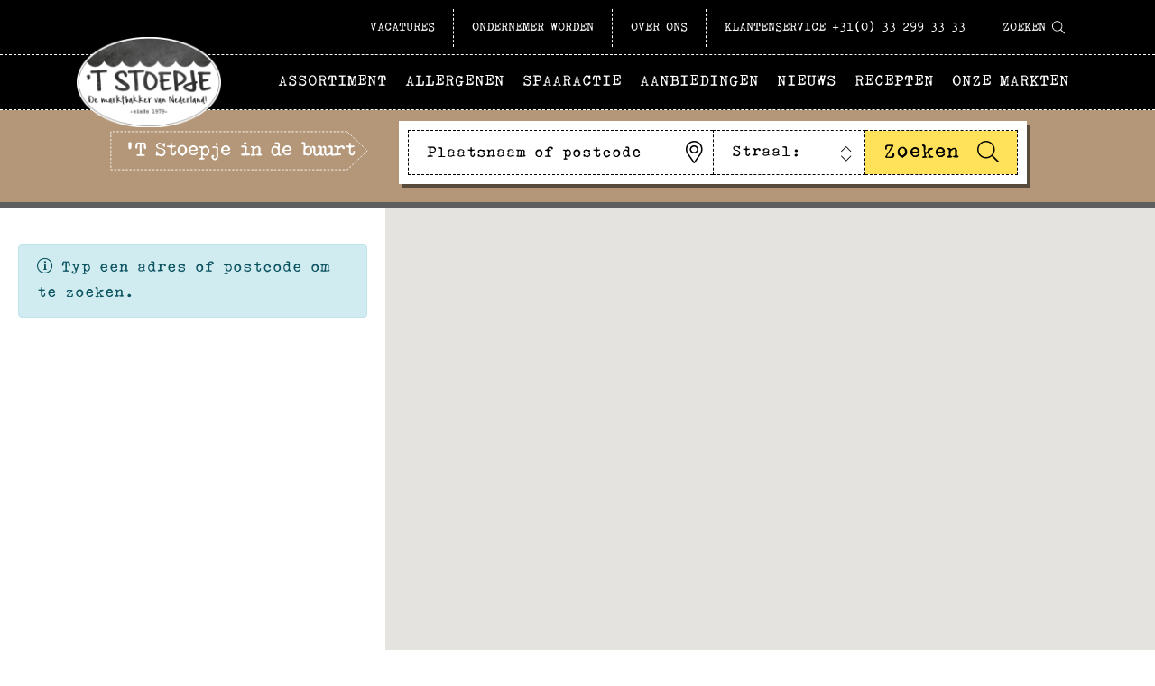

--- FILE ---
content_type: text/html; charset=UTF-8
request_url: https://stoepje.nl/onze-markten
body_size: 6056
content:
<!DOCTYPE html>
<html lang="nl">
<head>
    <meta http-equiv="X-UA-Compatible" content="IE=edge">
    

	<meta property="og:site_name" content="&#039;t Stoepje">
	<meta property="og:locale" content="nl_NL">
	<meta property="og:type" content="website">
	<meta property="og:title" content="Onze markten">
	<meta property="og:url" content="https://stoepje.nl/">
	
<title>Waar vind je de marktbakkers van Bakkerij 't Stoepje</title>

<meta http-equiv="content-type" content="text/html; charset=UTF-8">
<meta name="description" content="Op welke markten vind je de marktbakkers van Bakkerij 't Stoepje? Klik hier voor de dichtstbijzijnde markt.">
<meta name="generator" content="Concrete CMS">
<meta name="msapplication-TileImage" content="https://stoepje.nl/application/files/6815/8384/7728/mstile-150x150.png">
<link rel="shortcut icon" href="https://stoepje.nl/application/files/6915/8384/7680/favicon.ico" type="image/x-icon">
<link rel="icon" href="https://stoepje.nl/application/files/6915/8384/7680/favicon.ico" type="image/x-icon">
<link rel="apple-touch-icon" href="https://stoepje.nl/application/files/2415/8384/7681/apple-touch-icon.png">
<link rel="canonical" href="https://stoepje.nl/onze-markten">
<script type="text/javascript">
    var CCM_DISPATCHER_FILENAME = "/index.php";
    var CCM_CID = 339;
    var CCM_EDIT_MODE = false;
    var CCM_ARRANGE_MODE = false;
    var CCM_IMAGE_PATH = "/concrete/images";
    var CCM_APPLICATION_URL = "https://stoepje.nl";
    var CCM_REL = "";
    var CCM_ACTIVE_LOCALE = "nl_NL";
    var CCM_USER_REGISTERED = false;
</script>

<link href="/concrete/css/fontawesome/all.css?ccm_nocache=c3bf26681a3b7d3a5dd3daf73dc3cfeb4357b89e" rel="stylesheet" type="text/css" media="all">
<link href="/application/files/cache/css/5c8450487e7197a7ec22d4ccdc596a8c40b0c6b7.css?ccm_nocache=c3bf26681a3b7d3a5dd3daf73dc3cfeb4357b89e" rel="stylesheet" type="text/css" media="all" data-source="/application/../application/themes/stoepje_v2/css/bootstrap-4.css?ccm_nocache=c3bf26681a3b7d3a5dd3daf73dc3cfeb4357b89e /application/../application/themes/stoepje_v2/css/fancybox.css?ccm_nocache=c3bf26681a3b7d3a5dd3daf73dc3cfeb4357b89e">
<script type="text/javascript" src="/concrete/js/jquery.js?ccm_nocache=c3bf26681a3b7d3a5dd3daf73dc3cfeb4357b89e"></script>
<script type="text/javascript" src="/application/../application/themes/stoepje_v2/js/underscore-min.js?ccm_nocache=c3bf26681a3b7d3a5dd3daf73dc3cfeb4357b89e"></script>
<link href="/application/files/cache/css/5da8728727dd12fe2bc0cb7e8e15b6869022ba9d.css?ccm_nocache=c3bf26681a3b7d3a5dd3daf73dc3cfeb4357b89e" rel="stylesheet" type="text/css" media="all" data-source="/concrete/css/features/navigation/frontend.css?ccm_nocache=c3bf26681a3b7d3a5dd3daf73dc3cfeb4357b89e /application/blocks/market_locator/view.css?ccm_nocache=c3bf26681a3b7d3a5dd3daf73dc3cfeb4357b89e /concrete/css/features/imagery/frontend.css?ccm_nocache=c3bf26681a3b7d3a5dd3daf73dc3cfeb4357b89e">
<!-- Google Tag Manager -->
<script>(function(w,d,s,l,i){w[l]=w[l]||[];w[l].push({'gtm.start':
new Date().getTime(),event:'gtm.js'});var f=d.getElementsByTagName(s)[0],
j=d.createElement(s),dl=l!='dataLayer'?'&l='+l:'';j.async=true;j.src=
'https://www.googletagmanager.com/gtm.js?id='+i+dl;f.parentNode.insertBefore(j,f);
})(window,document,'script','dataLayer','GTM-MGG4G3K');</script>
<!-- End Google Tag Manager -->

<meta name="facebook-domain-verification" content="uezydr756hnhlampa34ru59247yn6f" /><link href="/application/files/cache/css/stoepje_v2/style.css?ts=1768203220" rel="stylesheet" type="text/css" media="all">    <meta name="viewport" content="width=device-width, initial-scale=1.0">
        <style id="chatbot-widget-css-override">
        @media (max-width: 768px) {
            .chatbot-window.visible {
                max-width: 320px !important;
            }
        }
    </style>
</head>
<body>
<div class="ccm-page ccm-page-id-339 page-type-dealer-locator page-template-full " id="full">

    <header>
        <div class="navbar navbar-expand-md navbar-dark">
            <div class="container d-flex justify-content-between">
                <a href="https://stoepje.nl/" class="navbar-brand d-flex align-items-center">
                    <img src="/application/files/images/cache/55e11f04fce71e8c5fe15edd5dbcdfd3ea68f793.png" alt="home">
                </a>
                <button class="navbar-toggler collapsed ml-auto" type="button" data-toggle="collapse" data-target="#navbarHeader" aria-controls="navbarsExampleDefault" aria-expanded="false" aria-label="Toggle navigation">
                    <span class="icon-bar"></span>
                </button>
                <div class="collapse navbar-collapse" id="navbarHeader">
                    

        <ul class="navbar-nav ml-auto navbar-main">
        <li class="nav-item "><a href="https://stoepje.nl/assortiment" target="_self" class="nav-link">Assortiment</a></li><li class="nav-item "><a href="https://stoepje.nl/allergenen" target="_self" class="nav-link">Allergenen</a></li><li class="nav-item "><a href="https://stoepje.nl/spaaractie" target="_self" class="nav-link">Spaaractie</a></li><li class="nav-item "><a href="https://stoepje.nl/aanbiedingen" target="_self" class="nav-link">Aanbiedingen</a></li><li class="nav-item "><a href="https://stoepje.nl/nieuws" target="_self" class="nav-link">Nieuws</a></li><li class="nav-item "><a href="https://stoepje.nl/recepten" target="_self" class="nav-link">Recepten</a></li><li class="nav-item  active "><a href="https://stoepje.nl/onze-markten" target="_self" class="nav-link">Onze markten</a></li>    </ul>
    


    <ul class="navbar-nav ml-auto navbar-top">
            <li class="nav-item">
            <a href="https://stoepje.nl/vacatures" target="_blank"
               class="nav-link ">
                Vacatures                            </a>
                    </li>
                    <li class="nav-item">
            <a href="https://stoepje.nl/Ondernemer-worden" target="_blank"
               class="nav-link ">
                Ondernemer worden                            </a>
                    </li>
                    <li class="nav-item">
            <a href="https://stoepje.nl/over-ons" target="_self"
               class="nav-link ">
                Over ons                            </a>
                    </li>
        <li class="nav-item"><a href="tel:+3133 299 33 33" class="nav-link">KLANTENSERVICE +31(0) 33 299 33 33</a></li>            <li class="nav-item">
            <a href="https://stoepje.nl/zoeken" target="_self"
               class="nav-link  js-search-btn search-btn">
                Zoeken                <img src="/application/files/9015/8625/0239/search.svg" alt="Zoeken">            </a>
                        <script>
                $('.js-search-btn').on('click', function(e) {
                    e.preventDefault();
                    var headerSearchWrap = $('.header-search-wrap');
                    headerSearchWrap.toggleClass('opened');
                    var input = $('.header-search-wrap input[type="text"]');
                    if ( headerSearchWrap && input ){
                        input ? input.focus() : null;
                    }
                    if( !headerSearchWrap.hasClass('opened') ){
                        input ? input.value = '' : null ;
                    }
                });
            </script>
                    </li>
            </ul>


    

        <form action="https://stoepje.nl/zoeken" method="get" class="ccm-search-block-form">
        <div class="header-search-wrap">
            <div class="form-wrap">
                <input name="query" type="text" value=""
                       placeholder="Zoeken..." class="ccm-search-block-text"/>
                <button name="submit" type="submit" class="ccm-search-block-submit fal fa-search"></button>
                <button name="close_form" type="button" class="js-headersearch-close headersearch-close fal fa-times"></button>
            </div>
        </div>
    </form>
    <script>
        $(document).ready(function(){
            var x = $('.js-headersearch-close'),f;
            if(x){
                x.click(function () {
                    f = $('.header-search-wrap.opened');
                    if(f){
                       f.removeClass('opened');
                    }
                    return false;
                });
            }
        });
    </script>
    

                </div>
            </div>
        </div>
    </header>
    <main>
        <section class="section section-header-slider">
                    </section>
                        <div class="container-fluid">

    <div class="market-locator section-market-search market-locator"

            data-locator-enabled
    
     data-locator-url="https://stoepje.nl/onze-markten/search/29348"

     data-locator-map-type="ROADMAP"
     data-locator-map-style="[]"
     data-locator-lat="52.159"
     data-locator-lng="5.308"
     data-locator-zoom="11"
     data-locator-distance="25"
     data-locator-limit="250"

     data-locator-initial-dealer-list="random-dealers"

    
            data-locator-search-using-browser-location
    
>

    <div class="row no-gutters">
        <div class="col-12 block-filter">
            <div class="row align-items-center">
                <div class="col-lg-3 offset-lg-1 col-md-4">
                    <span class="block-title">‘T Stoepje in de buurt</span>
                </div>
                <div class="col-lg-7 col-md-8">
                    <form class="mdcl-form block-selectors row no-gutters" method="get">
                        <div class="input-group input-location col-lg-6 col-md-6">
                            <input class="form-control" type="text" name="address" placeholder="Plaatsnaam of postcode" />
                        </div>
                        <div class="btn-group btn-select col-lg-3 col-md-4 js-dropdown-selector">
                            <a class="btn btn-secondary btn-block dropdown-toggle js-distance-text" data-toggle="dropdown"> Straal: <span class="caret"></span></a>
                            <ul class="dropdown-menu">
                                                                    <li class="dropdown-item">
                                        <a href="5">5 km</a>
                                    </li>
                                                                    <li class="dropdown-item">
                                        <a href="10">10 km</a>
                                    </li>
                                                                    <li class="dropdown-item">
                                        <a href="15">15 km</a>
                                    </li>
                                                                    <li class="dropdown-item">
                                        <a href="25">25 km</a>
                                    </li>
                                                                    <li class="dropdown-item">
                                        <a href="50">50 km</a>
                                    </li>
                                                                    <li class="dropdown-item">
                                        <a href="100">100 km</a>
                                    </li>
                                                                <input type="hidden" class="d-none js-distance-target" name="distance" />
                            </ul>
                        </div>

                        <div class="input-group col-lg-3 col-md-2">
                            <button type="submit" class="btn btn-default btn-block">
                                <span>Zoeken</span>
                                <i class="fal fa-search"></i>
                            </button>
                        </div>
                    </form>
                </div>
            </div>
        </div>
    </div>

    <div class="row no-gutters">

        <div class="col-xl-4 col-lg-5 col-md-6 order-2 order-md-1">

            <div class="market-list-container h-100">
                <div class="alert alert-danger" style="display: none;">
                    <i class="far fa-exclamation-triangle"></i>
                    Er is een iets fout gegaan tijdens het zoeken. Probeer het later opnieuw.                </div>
                <div class="market-list-wrapper">
                                            <div class="alert alert-info">
                            <i class="fal fa-info-circle"></i>
                            Typ een adres of postcode om te zoeken.                        </div>
                                    </div>
            </div>
        </div>

        <div class="col-xl-8 col-lg-7 col-md-6 order-1 order-md-2">
            <div class="market-map"></div>
        </div>

    </div>

    <script type="text/template" class="market-list-template">
        <div class="searched-this">
            Markten in <span class="js-searched-it"></span>
        </div>
        <div class="market-list">
            <% if(addresses.length) { %>
                <% let pages=0 %>
                <% _.each(addresses, function(address, k) { %>
                <% if(k%3==1) pages++; %>
                    <address class="market" itemscope itemtype="http://schema.org/Organization"
                         data-geo-id="<%= k %>"
                         data-geo-lat="<%= address.geocode_latitude %>"
                         data-geo-lng="<%= address.geocode_longitude %>"
                        style="display:none;">

                        <div class="market-title">
                            <span class="market-city"><%= address.city %></span> /
                            <span class="market-name" itemprop="name"><%= address.name %></span>
                            <% if(!_.isUndefined(address.distance)) { %>
                                <small class="market-distance text-muted">
                                    <%= parseFloat(address.distance).toFixed(2) %> km                                </small>
                            <% } %>
                        </div>

                        <p class="market-address" itemprop="address" itemscope itemtype="http://schema.org/PostalAddress">
                            <span itemprop="streetAddress"><%= address.address %></span>,
                            <% if(!_.isUndefined(address.postal_code)) { %>
                                <span itemprop="postalCode"><%= address.postal_code %></span>
                            <% } %>
                            <span itemprop="addressLocality"><%= address.city %></span>
                        </p>

                        <% let _dealer = null %>
                        <% _.each(address.days, function(day, l) { %>
                            <% _.each(day.dealers, function(dealer, m) { %>
                                <div class="dl-horizontal at-market">
                                    <span class="at-market-day"><%= day.day_name %></span>
                                    <span class="at-market-time"><%= dealer.start_time %> - <%= dealer.end_time %> uur</span>
                                </div>
                                <% if( !_dealer && !_.isUndefined(dealer.dealer) && !_.isUndefined(dealer.dealer.website) ) { _dealer = dealer.dealer } %>
                            <% }); %>
                        <% }); %>
                        <% if( _dealer && !_.isUndefined(_dealer.website)) { %>
                            <a class="btn btn-default" href="<%= _dealer.website %>" target="_blank">Naar de website</a>
                        <% } %>
                    </address>
                <% }); %>
                <% if ( pages > 1 ){ %>
                    <nav aria-label="...">
                        <ul class="pagination pagination-sm js-dealer-locator-pagination" pages-number="<%= pages %>">
                            <li class="page-item page-arrow page-previous disabled">
                                <a class="page-link" href="#!" tabindex="-1"><i class="fal fa-chevron-left"></i>Vorige</a>
                            </li>
                            <% for(let i=0; i < pages; i++){ %>
                                <li class="page-item"><a class="page-link" href="#!"><%= (i+1) %></a></li>
                            <% } %>
                            <li class="page-item page-arrow page-next">
                                <a class="page-link" href="#!">Volgende <i class="fal fa-chevron-right"></i></a>
                            </li>
                        </ul>
                    </nav>
                <% } %>
            <% } else { %>
                <div class="alert alert-info">
                    <i class="fal fa-info-circle"></i>
                    Er zijn geen resultaten gevonden binnen het opgegeven gebied.                </div>
            <% } %>
        </div>
    </script>

    <script type="text/template" class="market-marker-template">
        <div class="market-marker" itemscope itemtype="http://schema.org/Organization">
            <div class="market-title">
                <span class="market-city"><%= address.city %></span> /
                <span class="market-name" itemprop="name"><%= address.name %></span>
                <% if(!_.isUndefined(address.distance)) { %>
                    <small class="market-distance text-muted">
                        <%= parseFloat(address.distance).toFixed(2) %> km                    </small>
                <% } %>
            </div>

            <p class="market-address" itemprop="address" itemscope itemtype="http://schema.org/PostalAddress">
                <span itemprop="streetAddress"><%= address.address %></span>
                <% if(!_.isUndefined(address.postal_code)) { %>
                    <span itemprop="postalCode"><%= address.postal_code %></span>
                <% } %>
                <span itemprop="addressLocality"><%= address.city %></span>
            </p>


            <% let _dealer = null %>
            <% _.each(address.days, function(day, l) { %>
                <% _.each(day.dealers, function(dealer, m) { %>
                    <div class="dl-horizontal at-market">
                        <span class="at-market-day"><%= day.day_name %></span>
                        <span class="at-market-time"><%= dealer.start_time %> - <%= dealer.end_time %> uur</span>
                    </div>
                    <% if( !_dealer && !_.isUndefined(dealer.dealer) && !_.isUndefined(dealer.dealer.website) ) { _dealer = dealer.dealer } %>
                <% }); %>
            <% }); %>
            <% if(_dealer && !_.isUndefined(_dealer.website)) { %>
            <a class="btn btn-default" href="<%= _dealer.website %>" target="_blank">Naar de website</a>
            <% } %>

        </div>
    </script>

</div>
<script type="text/javascript" src="//maps.googleapis.com/maps/api/js?region=NL&language=nl&key=AIzaSyBVnXLffH2XkVEOTH-wZzYm2UKfpu3ibxA"></script>
        </div>
    </main>
        <footer id="footer-theme" class="footer">
        <div class="container">
            <div class="row">
                <div class="col-lg-4 col-md-6 offset-md-0 col-11 offset-1 block-footer">
                    

    <div class="block-title">
    POSTADRES:</div>



    <div class="block-content">
    <p>Market Food Group B.V.<br />
Postbus 94<br />
3750 GB&nbsp;Spakenburg<br />
<br />
<a href="mailto:info@stoepje.nl">info@stoepje.nl</a></p>
</div>

                </div>
                <div class="col-lg-3 col-md-6 offset-md-0 col-11 offset-1 block-footer">
                    

    <div class="block-title">
    HOOFDKANTOOR:</div>



    <div class="block-content">
    <p>Palingweg 16<br />
3751 BJ Spakenburg</p>

<p>ALGEMEEN:<br />
T. <a href="tel:+310332993333">+31(0)33&ndash;2993333</a></p>

<p>WEBSITE:<br />
W. <a href="https://www.marketfoodgroup.nl/" target="_blank">marketfoodgroup.nl</a></p>
</div>

                </div>
                <div class="col-lg-3 col-md-6 offset-md-0 col-11 offset-1 block-footer">
                    

    <div class="block-title">
    OVER 'T STOEPJE</div>



    <div class="block-content">
    <p><a href="https://stoepje.nl/Veel-gestelde-vragen">Veel gestelde vragen</a></p>

<p><a href="https://stoepje.nl/privacy" target="_self" title="Privacyverklaring">Privacyverklaring</a></p>

<p><a href="https://stoepje.nl/disclaimer" target="_self">Disclaimer</a></p>
</div>

                </div>

                <div class="col-lg-2 col-md-6 offset-md-0 col-11 offset-1 block-footer">
                    

    <div class="block-title">
    SOCIAL MEDIA</div>

<ul class="social-links">
    <li><a href="https://www.instagram.com/bakkerijtstoepje/" target="_blank"><i class="fab fa-instagram"></i></a></li><li><a href="https://www.facebook.com/stoepje" target="_blank"><i class="fab fa-facebook"></i></a></li><li><a href="https://www.youtube.com/channel/UCVpbJQK4k-_es0XvsjXiHSA" target="_blank"><i class="fab fa-youtube"></i></a></li><li><a href="https://www.tiktok.com/@bakkerijtstoepje" target="_blank">
    <svg xmlns="http://www.w3.org/2000/svg" viewBox="0 0 448 512" fill="none" width="28" height="28" style="vertical-align: bottom;">
        <path fill="currentColor" d="M448 209.9a210.1 210.1 0 0 1 -122.8-39.3V349.4A162.6 162.6 0 1 1 185 188.3V278.2a74.6 74.6 0 1 0 52.2 71.2V0l88 0a121.2 121.2 0 0 0 1.9 22.2h0A122.2 122.2 0 0 0 381 102.4a121.4 121.4 0 0 0 67 20.1z"/>
    </svg>
</a></li></ul>

                </div>
            </div>
        </div>
    </footer>

    </div>

<script type="text/javascript" src="/application/files/cache/js/ecb3261b7a77a1d7bae13036a65046246d203c0b.js?ccm_nocache=c3bf26681a3b7d3a5dd3daf73dc3cfeb4357b89e" data-source="/packages/muntz_dealer_management/js/dealer_locator.js?ccm_nocache=3e9e555c46fd69f76b90e323166a3cf1bcfbbe6e /packages/muntz_dealer_management/components/jquery.scrollintoview/jquery.scrollintoview.min.js?ccm_nocache=3e9e555c46fd69f76b90e323166a3cf1bcfbbe6e /application/../application/themes/stoepje_v2/js/main.js?ccm_nocache=c3bf26681a3b7d3a5dd3daf73dc3cfeb4357b89e /application/../application/themes/stoepje_v2/js/jquery.cookie-1.4.1.min.js?ccm_nocache=c3bf26681a3b7d3a5dd3daf73dc3cfeb4357b89e /concrete/js/features/navigation/frontend.js?ccm_nocache=c3bf26681a3b7d3a5dd3daf73dc3cfeb4357b89e /application/blocks/market_locator/view.js?ccm_nocache=c3bf26681a3b7d3a5dd3daf73dc3cfeb4357b89e /concrete/js/features/imagery/frontend.js?ccm_nocache=c3bf26681a3b7d3a5dd3daf73dc3cfeb4357b89e"></script>


<script>
  /* Configure the Stoepje-branded widget */
  window.chatbotConfig = {
    baseUrl: 'https://chatbot-boilerplate.test.bitfactory.dev',
    title: "Brodje 🍞",
    welcomeMessage: "Hallo 👋, Ik ben Brodje. Vraag maar raak!",
    /* Branding */
    primaryColor: getComputedStyle(document.documentElement).getPropertyValue('--chat-primary').trim() || '#ffe259',
    primaryHoverColor: getComputedStyle(document.documentElement).getPropertyValue('--chat-primary-50').trim() || '#e7cc51',
    /* Secondary is used for user bubble/buttons */
    secondaryColor: getComputedStyle(document.documentElement).getPropertyValue('--chat-secondary').trim() || '#20b69e',
    secondaryHoverColor: getComputedStyle(document.documentElement).getPropertyValue('--chat-secondary-50').trim() || '#1ca08a',
    backgroundColor: '#ffffff',
    textColor: '#000000',
    mutedTextColor: '#6b7280',
    assistantMessageBg: '#ffffff',
    assistantMessageText: '#000000',
    borderColor: '#d1d5db',
    separatorColor: '#e5e7eb',
    scrollbarTrack: '#f1f1f1',
    scrollbarThumb: '#c1c1c1',
    scrollbarThumbHover: '#a8a8a8',
    errorTextColor: '#dc2626',
    errorBgColor: '#fef2f2',
    errorBorderColor: '#fecaca',
    typingIndicatorBg: '#f3f4f6',
    typingDotColor: '#404040'
  };
</script>
<script src="https://chatbot-boilerplate.test.bitfactory.dev/assets/chatbot-widget-stoepje.js"></script>

</body>
</html>

--- FILE ---
content_type: text/css
request_url: https://stoepje.nl/application/files/cache/css/stoepje_v2/style.css?ts=1768203220
body_size: 44148
content:
.no-underline{text-decoration:none;outline:medium none}@font-face{font-family:'Olivetti Valentine';src:url('/application/themes/stoepje_v2/fonts/OlivettiValentine.eot');src:url('/application/themes/stoepje_v2/fonts/OlivettiValentine.eot#iefix') format('embedded-opentype'),url('/application/themes/stoepje_v2/fonts/OlivettiValentine.woff2') format('woff2'),url('/application/themes/stoepje_v2/fonts/OlivettiValentine.woff') format('woff'),url('/application/themes/stoepje_v2/fonts/OlivettiValentine.ttf') format('truetype'),url('/application/themes/stoepje_v2/fonts/OlivettiValentine.svg#DINPro') format('svg');font-weight:400;font-style:normal;font-stretch:normal}@font-face{font-family:'Simple Joys';src:url('/application/themes/stoepje_v2/fonts/simplejoys.eot');src:url('/application/themes/stoepje_v2/fonts/simplejoys.eot#iefix') format('embedded-opentype'),url('/application/themes/stoepje_v2/fonts/simplejoys.woff2') format('woff2'),url('/application/themes/stoepje_v2/fonts/simplejoys.woff') format('woff'),url('/application/themes/stoepje_v2/fonts/simplejoys.ttf') format('truetype'),url('/application/themes/stoepje_v2/fonts/simplejoys.svg#DINPro') format('svg');font-weight:400;font-style:normal;font-stretch:normal}@font-face{font-family:'Sketch Rockwell';src:url('/application/themes/stoepje_v2/fonts/SketchRockwell.woff2') format('woff2'),url('/application/themes/stoepje_v2/fonts/SketchRockwell.woff') format('woff'),url('/application/themes/stoepje_v2/fonts/SketchRockwell.ttf') format('truetype');font-weight:bold;font-style:normal;font-display:swap}body{font-size:18px;color:#000;line-height:28px;font-family:"Olivetti Valentine",sans-serif;background:#fff}@media (max-width:767px){body{font-size:15px;line-height:25px}}body.modal-open{-webkit-overflow-scrolling:touch;position:fixed;left:0;right:0;top:0}.ccm-page a,.popup-newsletter-holder a{color:#000;outline:none;transition:all .3s ease;-webkit-transition:all .3s ease;-moz-transition:all .3s ease;-o-transition:all .3s ease}.ccm-page a:hover,.popup-newsletter-holder a:hover{color:#ffe259;text-decoration:none}.ccm-page .btn,.popup-newsletter-holder .btn{padding:10px 20px;font-size:18px;border:0;font-family:"Olivetti Valentine",sans-serif;cursor:pointer;line-height:1.6;-webkit-border-radius:0;-moz-border-radius:0;border-radius:0;transition:all .3s ease;-webkit-transition:all .3s ease;-moz-transition:all .3s ease;-o-transition:all .3s ease}@media (max-width:767px){.ccm-page .btn,.popup-newsletter-holder .btn{min-width:150px;font-size:15px;line-height:1.8}}.ccm-page .btn:focus,.popup-newsletter-holder .btn:focus{-webkit-box-shadow:none;-moz-box-shadow:none;box-shadow:none}.ccm-page .btn.btn-primary,.popup-newsletter-holder .btn.btn-primary,.ccm-page .btn.btn-default,.popup-newsletter-holder .btn.btn-default{color:#000;background:#ffe259;position:relative;z-index:9;overflow:hidden}.ccm-page .btn.btn-primary:after,.popup-newsletter-holder .btn.btn-primary:after,.ccm-page .btn.btn-default:after,.popup-newsletter-holder .btn.btn-default:after{content:"";border:1px dashed #000;position:absolute;left:4px;top:4px;right:4px;bottom:4px;z-index:9;pointer-events:none}.ccm-page .btn.btn-primary:before,.popup-newsletter-holder .btn.btn-primary:before,.ccm-page .btn.btn-default:before,.popup-newsletter-holder .btn.btn-default:before{content:"";width:100%;height:100%;position:absolute;top:-100%;left:0;z-index:-1;background:#fff;transition:all .3s ease;-webkit-transition:all .3s ease;-moz-transition:all .3s ease;-o-transition:all .3s ease}@media (max-width:767px){.ccm-page .btn.btn-primary:before,.popup-newsletter-holder .btn.btn-primary:before,.ccm-page .btn.btn-default:before,.popup-newsletter-holder .btn.btn-default:before{display:none}}.ccm-page .btn.btn-primary:hover,.popup-newsletter-holder .btn.btn-primary:hover,.ccm-page .btn.btn-default:hover,.popup-newsletter-holder .btn.btn-default:hover{color:#000;background:#ffe259}.ccm-page .btn.btn-primary:hover:before,.popup-newsletter-holder .btn.btn-primary:hover:before,.ccm-page .btn.btn-default:hover:before,.popup-newsletter-holder .btn.btn-default:hover:before{top:0}.ccm-page .btn.btn-secondary,.popup-newsletter-holder .btn.btn-secondary{color:#000;background:#fff;position:relative;z-index:9;overflow:hidden}.ccm-page .btn.btn-secondary:after,.popup-newsletter-holder .btn.btn-secondary:after{content:"";border:1px dashed #000;position:absolute;left:4px;top:4px;right:4px;bottom:4px;z-index:9;pointer-events:none}.ccm-page .btn.btn-secondary:before,.popup-newsletter-holder .btn.btn-secondary:before{content:"";width:100%;height:100%;position:absolute;top:-100%;left:0;z-index:-1;background:#ffe259;transition:all .3s ease;-webkit-transition:all .3s ease;-moz-transition:all .3s ease;-o-transition:all .3s ease}.ccm-page .btn.btn-secondary:hover,.popup-newsletter-holder .btn.btn-secondary:hover{color:#000;background:#fff}.ccm-page .btn.btn-secondary:hover:before,.popup-newsletter-holder .btn.btn-secondary:hover:before{top:0}.ccm-page .btn.btn-ghost,.popup-newsletter-holder .btn.btn-ghost{color:#fff;border:1px solid #fff;background:transparent}.ccm-page .btn.btn-ghost:hover,.popup-newsletter-holder .btn.btn-ghost:hover{color:#000;background:#fff}.ccm-page .btn.btn-ghost:hover img,.popup-newsletter-holder .btn.btn-ghost:hover img{filter:brightness(0%)}.ccm-page .btn-group.btn-select,.popup-newsletter-holder .btn-group.btn-select{width:100%;border:1px dashed #000}.ccm-page .btn-group.btn-select+.btn-group,.popup-newsletter-holder .btn-group.btn-select+.btn-group{border-left:0}@media (max-width:767px){.ccm-page .btn-group.btn-select+.btn-group,.popup-newsletter-holder .btn-group.btn-select+.btn-group{border-top:0;border-left:1px dashed #000}}.ccm-page .btn-group.btn-select .btn,.popup-newsletter-holder .btn-group.btn-select .btn{padding:10px 20px;margin:0;text-align:left;border:0}.ccm-page .btn-group.btn-select .btn:after,.popup-newsletter-holder .btn-group.btn-select .btn:after,.ccm-page .btn-group.btn-select .btn:before,.popup-newsletter-holder .btn-group.btn-select .btn:before{display:none}.ccm-page h1,.popup-newsletter-holder h1,.ccm-page h2,.popup-newsletter-holder h2,.ccm-page h3,.popup-newsletter-holder h3,.ccm-page h4,.popup-newsletter-holder h4,.ccm-page h5,.popup-newsletter-holder h5,.ccm-page h6,.popup-newsletter-holder h6{letter-spacing:-2px;color:#000;font-family:"Simple Joys",sans-serif}.ccm-page form ::-webkit-input-placeholder,.popup-newsletter-holder form ::-webkit-input-placeholder{color:#000;font-size:18px}.ccm-page form ::-moz-placeholder,.popup-newsletter-holder form ::-moz-placeholder{color:#000;font-size:18px}.ccm-page form :-ms-input-placeholder,.popup-newsletter-holder form :-ms-input-placeholder{color:#000;font-size:18px}.ccm-page form .form-control,.popup-newsletter-holder form .form-control{height:70px;padding:10px 25px;border-radius:0;border:1px dashed #a8a8a8;background:#fff;-webkit-appearance:none;-webkit-box-shadow:none;-moz-box-shadow:none;box-shadow:none}@media (max-width:767px){.ccm-page form .form-control,.popup-newsletter-holder form .form-control{height:50px;padding:5px 15px}}.ccm-page form .form-control:focus,.popup-newsletter-holder form .form-control:focus{border-color:#000;-webkit-box-shadow:none;-moz-box-shadow:none;box-shadow:none}.ccm-page form textarea.form-control,.popup-newsletter-holder form textarea.form-control{height:auto;min-height:140px}.ccm-page form select.form-control,.popup-newsletter-holder form select.form-control{-webkit-appearance:none;-moz-appearance:none}.ccm-page form select.form-control+.placeholder,.popup-newsletter-holder form select.form-control+.placeholder{display:none}.ccm-page form .select-wrapper,.popup-newsletter-holder form .select-wrapper{position:relative;overflow:hidden}.ccm-page form .select-wrapper:before,.popup-newsletter-holder form .select-wrapper:before{font-weight:normal;-moz-osx-font-smoothing:grayscale;-webkit-font-smoothing:antialiased;display:inline-block;font-style:normal;font-variant:normal;text-rendering:auto;line-height:1;font-family:'Font Awesome 5 Pro';font-weight:300;content:"\f107";width:40px;height:30px;line-height:30px;font-size:20px;text-align:center;color:#000;position:absolute;right:0;top:50%;pointer-events:none;transform:translate(0, -50%)}.ccm-page form .select-wrapper:before.fa-pull-left,.popup-newsletter-holder form .select-wrapper:before.fa-pull-left{margin-right:.3em}.ccm-page form .select-wrapper:before.fa-pull-right,.popup-newsletter-holder form .select-wrapper:before.fa-pull-right{margin-left:.3em}.ccm-page form .select-wrapper select.form-control,.popup-newsletter-holder form .select-wrapper select.form-control{-webkit-appearance:none;-moz-appearance:none}.ccm-page form .select-wrapper select.form-control+.placeholder,.popup-newsletter-holder form .select-wrapper select.form-control+.placeholder{display:none}.ccm-page form .form-actions,.popup-newsletter-holder form .form-actions{text-align:center}.ccm-page form ::-webkit-input-placeholder,.popup-newsletter-holder form ::-webkit-input-placeholder{line-height:normal !important}.ccm-page form ::-moz-input-placeholder,.popup-newsletter-holder form ::-moz-input-placeholder{line-height:normal !important}.ccm-page form ::-ms-input-placeholder,.popup-newsletter-holder form ::-ms-input-placeholder{line-height:normal !important}.ccm-page .block-heading .headding-wrapper,.popup-newsletter-holder .block-heading .headding-wrapper{padding:50px 15px 30px 15px;text-align:center;border-bottom:6px solid #5e5e5f;background:#000 url('/application/themes/stoepje_v2/images/heading-bg.jpg') top center}.mac-os.safari .ccm-page .block-heading .headding-wrapper,.mac-os.safari .popup-newsletter-holder .block-heading .headding-wrapper,.mac-os.chrome .ccm-page .block-heading .headding-wrapper,.mac-os.chrome .popup-newsletter-holder .block-heading .headding-wrapper{padding:40px 15px}.ccm-page .block-heading .headding-wrapper.light,.popup-newsletter-holder .block-heading .headding-wrapper.light{border-bottom:6px solid #5e5e5f;color:#000;background:#c9ecee}.ccm-page .block-heading .headding-wrapper.light .block-title,.popup-newsletter-holder .block-heading .headding-wrapper.light .block-title{color:#000}.ccm-page .block-heading .headding-wrapper.secondary,.popup-newsletter-holder .block-heading .headding-wrapper.secondary{padding-bottom:25px;border-bottom:6px solid #5e5e5f;background:#ffe259}@media (max-width:767px){.ccm-page .block-heading .headding-wrapper.secondary,.popup-newsletter-holder .block-heading .headding-wrapper.secondary{padding-top:20px}}.ccm-page .block-heading .headding-wrapper.secondary .mac-os.safari,.popup-newsletter-holder .block-heading .headding-wrapper.secondary .mac-os.safari,.mac-os.chrome .ccm-page .block-heading .headding-wrapper.secondary,.mac-os.chrome .popup-newsletter-holder .block-heading .headding-wrapper.secondary{padding:40px 15px 35px 15px}.ccm-page .block-heading .headding-wrapper.secondary .block-title,.popup-newsletter-holder .block-heading .headding-wrapper.secondary .block-title{margin-bottom:0;color:#000}.ccm-page .block-heading .headding-wrapper.secondary .block-title+.block-subtitle,.popup-newsletter-holder .block-heading .headding-wrapper.secondary .block-title+.block-subtitle{margin-top:20px}.ccm-page .block-heading .headding-wrapper.secondary .block-subtitle,.popup-newsletter-holder .block-heading .headding-wrapper.secondary .block-subtitle{margin:0;color:#000}.ccm-page .block-heading .headding-wrapper .block-title,.popup-newsletter-holder .block-heading .headding-wrapper .block-title{margin:0;color:#fff;font-size:60px;letter-spacing:-2px;line-height:45px}.ccm-page .block-heading .headding-wrapper .block-subtitle,.popup-newsletter-holder .block-heading .headding-wrapper .block-subtitle{font-size:24px;line-height:28px;color:#fff;text-transform:uppercase;font-family:"Olivetti Valentine",sans-serif}@media (max-width:767px){.ccm-page .block-heading .headding-wrapper .block-subtitle,.popup-newsletter-holder .block-heading .headding-wrapper .block-subtitle{font-size:25px;line-height:25px}}.ccm-page .block-simple-content,.popup-newsletter-holder .block-simple-content{padding:30px 15px}@media (max-width:767px){.ccm-page .block-simple-content,.popup-newsletter-holder .block-simple-content{padding:15px}}.ccm-page .block-simple-content img,.popup-newsletter-holder .block-simple-content img{max-width:100%;height:auto}.ccm-page .block-simple-content h1,.popup-newsletter-holder .block-simple-content h1{margin:20px 0 30px 0;font-size:60px;line-height:45px}@media (max-width:991px){.ccm-page .block-simple-content h1,.popup-newsletter-holder .block-simple-content h1{font-size:50px;line-height:35px}}.ccm-page .block-simple-content table,.popup-newsletter-holder .block-simple-content table{max-width:240px;margin-bottom:20px}@media (max-width:767px){.ccm-page .block-simple-content table,.popup-newsletter-holder .block-simple-content table{max-width:100%;width:100%;margin-bottom:30px}}.ccm-page .block-simple-content table tr,.popup-newsletter-holder .block-simple-content table tr{border-bottom:1px dashed #000}.ccm-page .block-simple-content p,.popup-newsletter-holder .block-simple-content p{clear:both;padding-right:40px;margin:0}@media (max-width:1199px){.ccm-page .block-simple-content p,.popup-newsletter-holder .block-simple-content p{padding:0}}@media (max-width:767px){.ccm-page .block-simple-content p,.popup-newsletter-holder .block-simple-content p{margin-bottom:15px}}@media (max-width:767px){.ccm-page .block-simple-content .ccm-image-block,.popup-newsletter-holder .block-simple-content .ccm-image-block{margin:0 auto;display:block}}.ccm-page .block-filter,.popup-newsletter-holder .block-filter{padding:12px 15px 20px 15px;background:#ffe259}@media (max-width:767px){.ccm-page .block-filter,.popup-newsletter-holder .block-filter{padding-bottom:0}}.ccm-page .block-filter .block-title,.popup-newsletter-holder .block-filter .block-title{min-height:50px;margin:0;padding:15px;font-size:24px;line-height:20px;font-family:"Olivetti Valentine",sans-serif;letter-spacing:-2px;background:transparent url('/application/themes/stoepje_v2/images/title-arrow.png') no-repeat top center;background-size:100% 100%}@media (max-width:1199px){.ccm-page .block-filter .block-title,.popup-newsletter-holder .block-filter .block-title{font-size:18px}}@media (max-width:767px){.ccm-page .block-filter .block-title,.popup-newsletter-holder .block-filter .block-title{padding:15px 20px;margin-bottom:15px;font-size:20px;background-position:left center;background-image:url('/application/themes/stoepje_v2/images/title-arrow.svg'),none}}.ccm-page .block-filter .block-title.dashed,.popup-newsletter-holder .block-filter .block-title.dashed{background:none;background-image:unset;border:1px dashed #000}.ccm-page .block-filter .block-title.short-title,.popup-newsletter-holder .block-filter .block-title.short-title{background:unset;background-image:none;background:transparent url('/application/themes/stoepje_v2/images/title-arrow-short.png') no-repeat top center}.ccm-page .block-filter .block-title .btn,.popup-newsletter-holder .block-filter .block-title .btn{padding-top:5px;padding-bottom:5px}.ccm-page .block-filter .toggle-sort .fa.fa-angle-down,.popup-newsletter-holder .block-filter .toggle-sort .fa.fa-angle-down{display:none}.ccm-page .block-filter .toggle-sort.sort-asc .fa.fa-angle-down,.popup-newsletter-holder .block-filter .toggle-sort.sort-asc .fa.fa-angle-down{display:inline-block}.ccm-page .block-filter .toggle-sort.sort-asc .fa.fa-angle-up,.popup-newsletter-holder .block-filter .toggle-sort.sort-asc .fa.fa-angle-up{display:none}.ccm-page .block-filter .block-selectors,.popup-newsletter-holder .block-filter .block-selectors{padding:10px;margin-right:20px;background:#fff;-webkit-box-shadow:4px 4px 0 rgba(0,0,0,0.5);-moz-box-shadow:4px 4px 0 rgba(0,0,0,0.5);box-shadow:4px 4px 0 rgba(0,0,0,0.5)}@media (max-width:1199px){.ccm-page .block-filter .block-selectors,.popup-newsletter-holder .block-filter .block-selectors{margin:0;padding:5px}}.ccm-page .block-filter .block-selectors .btn-select,.popup-newsletter-holder .block-filter .block-selectors .btn-select{width:50%;float:left;position:relative}@media (max-width:767px){.ccm-page .block-filter .block-selectors .btn-select,.popup-newsletter-holder .block-filter .block-selectors .btn-select{width:100%;float:none}}.ccm-page .block-filter .block-selectors .btn-select:before,.popup-newsletter-holder .block-filter .block-selectors .btn-select:before{font-weight:normal;-moz-osx-font-smoothing:grayscale;-webkit-font-smoothing:antialiased;display:inline-block;font-style:normal;font-variant:normal;text-rendering:auto;line-height:1;font-family:'Font Awesome 5 Pro';font-weight:300;content:"\f078";font-size:13px;position:absolute;right:15px;top:50%;z-index:99;pointer-events:none;margin-top:0}.ccm-page .block-filter .block-selectors .btn-select:before.fa-pull-left,.popup-newsletter-holder .block-filter .block-selectors .btn-select:before.fa-pull-left{margin-right:.3em}.ccm-page .block-filter .block-selectors .btn-select:before.fa-pull-right,.popup-newsletter-holder .block-filter .block-selectors .btn-select:before.fa-pull-right{margin-left:.3em}.ccm-page .block-filter .block-selectors .btn-select:after,.popup-newsletter-holder .block-filter .block-selectors .btn-select:after{font-weight:normal;-moz-osx-font-smoothing:grayscale;-webkit-font-smoothing:antialiased;display:inline-block;font-style:normal;font-variant:normal;text-rendering:auto;line-height:1;font-family:'Font Awesome 5 Pro';font-weight:300;content:"\f077";font-size:13px;position:absolute;right:15px;top:50%;z-index:99;pointer-events:none;margin-top:-10px}.ccm-page .block-filter .block-selectors .btn-select:after.fa-pull-left,.popup-newsletter-holder .block-filter .block-selectors .btn-select:after.fa-pull-left{margin-right:.3em}.ccm-page .block-filter .block-selectors .btn-select:after.fa-pull-right,.popup-newsletter-holder .block-filter .block-selectors .btn-select:after.fa-pull-right{margin-left:.3em}.ccm-page .block-filter .block-selectors .btn-select+.btn-select .dropdown-menu,.popup-newsletter-holder .block-filter .block-selectors .btn-select+.btn-select .dropdown-menu{right:-10px !important;left:auto !important}@media (max-width:1199px){.ccm-page .block-filter .block-selectors .btn-select .btn,.popup-newsletter-holder .block-filter .block-selectors .btn-select .btn{padding:10px 20px;line-height:1}}@media (max-width:991px){.ccm-page .block-filter .block-selectors .btn-select .btn,.popup-newsletter-holder .block-filter .block-selectors .btn-select .btn{padding:10px 15px}}.ccm-page .block-filter .block-selectors .btn-select .btn:focus,.popup-newsletter-holder .block-filter .block-selectors .btn-select .btn:focus{box-shadow:none}.ccm-page .block-filter .block-selectors .btn-select .dropdown-menu,.popup-newsletter-holder .block-filter .block-selectors .btn-select .dropdown-menu{width:100%;max-height:380px;min-width:260px;padding:0;border:0;border-radius:0;overflow:auto;-webkit-box-shadow:0 4px 4px rgba(0,0,0,0.25);-moz-box-shadow:0 4px 4px rgba(0,0,0,0.25);box-shadow:0 4px 4px rgba(0,0,0,0.25)}.ccm-page .block-filter .block-selectors .btn-select .dropdown-menu .dropdown-item,.popup-newsletter-holder .block-filter .block-selectors .btn-select .dropdown-menu .dropdown-item{padding:0;border-bottom:1px dashed #000}.ccm-page .block-filter .block-selectors .btn-select .dropdown-menu .dropdown-item:last-child,.popup-newsletter-holder .block-filter .block-selectors .btn-select .dropdown-menu .dropdown-item:last-child{border:0}.ccm-page .block-filter .block-selectors .btn-select .dropdown-menu .dropdown-item a,.popup-newsletter-holder .block-filter .block-selectors .btn-select .dropdown-menu .dropdown-item a{padding:0 20px;font-size:15px;line-height:29px;display:block}.ccm-page .block-filter .block-selectors .btn-select .dropdown-menu .dropdown-item a:hover,.popup-newsletter-holder .block-filter .block-selectors .btn-select .dropdown-menu .dropdown-item a:hover{color:#000;background:#DADADA}.ccm-page .not-found,.popup-newsletter-holder .not-found{padding:80px 0}.ccm-page .not-found h1,.popup-newsletter-holder .not-found h1{font-size:60px}.ccm-page .half-container,.popup-newsletter-holder .half-container{padding-left:15px;padding-right:15px;width:570px;float:right}@media (max-width:1199px){.ccm-page .half-container,.popup-newsletter-holder .half-container{width:460px}}@media (max-width:991px){.ccm-page .half-container,.popup-newsletter-holder .half-container{width:360px}}@media (max-width:767px){.ccm-page .half-container,.popup-newsletter-holder .half-container{width:270px}}@media (max-width:575px){.ccm-page .half-container,.popup-newsletter-holder .half-container{padding:0;width:100%}}.ccm-page .iframe-wrapper,.popup-newsletter-holder .iframe-wrapper{height:0;padding-bottom:56.25%;padding-top:25px;position:relative}.ccm-page .iframe-wrapper iframe,.popup-newsletter-holder .iframe-wrapper iframe{width:100%;height:100%;position:absolute;top:0;left:0}.section-label{position:relative}.section-label .teaser-label{padding:15px 25px;line-height:1.1;text-transform:uppercase;text-align:center;font-size:18px;color:#000;position:absolute;left:50%;top:0;z-index:3;background:#ffe259;-webkit-transform:translate(-50%, 0);-moz-transform:translate(-50%, 0);-ms-transform:translate(-50%, 0);-o-transform:translate(-50%, 0);transform:translate(-50%, 0);-webkit-box-shadow:4px 4px 0 #fff;-moz-box-shadow:4px 4px 0 #fff;box-shadow:4px 4px 0 #fff}@media (max-width:991px){.section-label .teaser-label{padding:10px 15px}}@media (max-width:767px){.section-label .teaser-label{min-width:130px}}.container-full-width{background:url('/application/themes/stoepje_v2/images/paper-bg.jpg')}.container-full-width .container-fluid{padding:0 15px}.container-full-width .section-express-form.dark{margin-top:-50px !important}.container-full-width .section-express-form.light .form-stacked{position:relative}.container-full-width .section-express-form.light .form-stacked .form-actions{position:absolute;right:0;bottom:30px;margin:0;padding:0}@media (max-width:991px){.container-full-width .section-express-form.light .form-stacked .form-actions{position:relative;right:auto;bottom:auto}}.row,.container-fluid>.navbar-collapse,.container-fluid>.navbar-header,.container>.navbar-collapse,.container>.navbar-header{margin-left:-15px;margin-right:-15px}.row.no-gutters,.container-fluid>.navbar-collapse.no-gutters,.container-fluid>.navbar-header.no-gutters,.container>.navbar-collapse.no-gutters,.container>.navbar-header.no-gutters{margin:0}.row.dotted{border:1px dashed #000;border-color:#000;border-style:dashed;border-width:1px;border-top-width:0;border-right-width:0}@media (max-width:767px){.row.dotted{border:0}}.row.dotted .block{border-right:1px dashed #000;border-right-style:dashed;border-right-width:1px}@media (max-width:767px){.row.dotted .block{border:0}}.row.dotted:last-child{border-bottom:0}.row .label-price{width:140px;height:80px;padding-top:20px;margin:0 auto;line-height:80px;font-size:72px;letter-spacing:-0.01em;background:url("/application/themes/stoepje_v2/images/price-wrapper-black@2x.png") no-repeat center center;background-size:contain;font-family:"Simple Joys",sans-serif;display:inline-block;position:relative;z-index:9}@media (max-width:1199px){.row .label-price{width:120px;height:60px;font-size:40px;line-height:60px}}@media (max-width:991px){.row .label-price{width:100px}}@media (max-width:991px){.row .label-price{font-size:45px}}.row .label-price p{margin:0;line-height:60px}.mac-os.chrome .row .label-price p{line-height:45px}@media (max-width:1199px){.mac-os.chrome .row .label-price p{line-height:25px}}@media (max-width:991px){.mac-os.chrome .row .label-price p{line-height:20px}}.ios .row .label-price p{line-height:10px}.mac-os.safari .row .label-price p{line-height:35px}@media (max-width:991px){.mac-os.safari .row .label-price p{line-height:20px}}.ios.safari .row .label-price p{line-height:20px}@media (max-width:1199px){.row .label-price p{line-height:35px}}.container,.navbar-collapse,[class^="col"]{padding-left:15px;padding-right:15px}.container-fluid{padding:0}.section [type="checkbox"]:not(:checked),.section [type="checkbox"]:checked{position:absolute;left:-9999px}.section [type="checkbox"]:not(:checked)+label,.section [type="checkbox"]:checked+label{position:relative;padding-left:25px;font-weight:400;cursor:pointer}.section [type="checkbox"]:not(:checked)+label:before,.section [type="checkbox"]:checked+label:before{content:'';width:17px;height:17px;position:absolute;left:0;top:5px;border:1px solid #000 !important;background:transparent;border-radius:5px}.section [type="checkbox"]:not(:checked)+label:after,.section [type="checkbox"]:checked+label:after{font-weight:normal;-moz-osx-font-smoothing:grayscale;-webkit-font-smoothing:antialiased;display:inline-block;font-style:normal;font-variant:normal;text-rendering:auto;line-height:1;font-family:'Font Awesome 5 Pro';font-weight:900;content:"\f00c";width:17px;height:17px;position:absolute;left:0;top:5px;transition:all .2s ease;background:#000;color:#ffe259;line-height:17px;text-align:center;border-radius:5px;font-size:12px}.section [type="checkbox"]:not(:checked)+label:after.fa-pull-left,.section [type="checkbox"]:checked+label:after.fa-pull-left{margin-right:.3em}.section [type="checkbox"]:not(:checked)+label:after.fa-pull-right,.section [type="checkbox"]:checked+label:after.fa-pull-right{margin-left:.3em}.section [type="checkbox"]:not(:checked)+label:after{opacity:0;transform:scale(0)}.section [type="checkbox"]:checked+label:after{opacity:1;transform:scale(1)}.section [type="checkbox"]:disabled:not(:checked)+label:before,.section [type="checkbox"]:disabled:checked+label:before{box-shadow:none;border-color:#d6d6d6;background-color:#fff}.section [type="checkbox"]:disabled:checked+label:after{color:#999}.section [type="checkbox"]:disabled+label{color:#aaa}.section [type="checkbox"]:checked:focus+label:before,.section [type="checkbox"]:not(:checked):focus+label:before{border:1px dotted #d6d6d6}.section label:hover:before{border:1px solid #000 !important}.section [type="radio"]:checked,.section [type="radio"]:not(:checked){position:absolute;left:-9999px}.section [type="radio"]:checked+label,.section [type="radio"]:not(:checked)+label{position:relative;padding-left:28px;padding-right:15px;cursor:pointer;line-height:20px;color:#000;font-weight:400;display:inline-block}.section [type="radio"]:checked+label:before,.section [type="radio"]:not(:checked)+label:before{content:'';position:absolute;left:0;top:0;width:20px;height:20px;border:1px solid #000;border-radius:100%}.section [type="radio"]:not(:checked)+label:after,.section [type="radio"]:checked+label:after{font-weight:normal;-moz-osx-font-smoothing:grayscale;-webkit-font-smoothing:antialiased;display:inline-block;font-style:normal;font-variant:normal;text-rendering:auto;line-height:1;font-family:'Font Awesome 5 Pro';font-weight:900;content:"\f00c";width:20px;height:20px;position:absolute;left:0;top:0px;transition:all .2s ease;background:#000;color:#ffe259;line-height:20px;text-align:center;border-radius:100%;font-size:12px}.section [type="radio"]:not(:checked)+label:after.fa-pull-left,.section [type="radio"]:checked+label:after.fa-pull-left{margin-right:.3em}.section [type="radio"]:not(:checked)+label:after.fa-pull-right,.section [type="radio"]:checked+label:after.fa-pull-right{margin-left:.3em}.section [type="radio"]:not(:checked)+label:after{opacity:0;-webkit-transform:scale(0);transform:scale(0)}.section [type="radio"]:checked+label:after{opacity:1;-webkit-transform:scale(1);transform:scale(1)}html.ccm-toolbar-visible div#ccm-panel-overlay{top:48px}div.ccm-panel-content ul.nav{display:block}.ccm-pagination-wrapper li span{color:#ffe259}.ccm-pagination-wrapper li a{color:#ffe259;border:1px solid #ffe259}.ccm-pagination-wrapper li a:hover{background-color:#ffe259;color:#fff;border:1px solid #ffe259}.ccm-pagination-wrapper li.active span{background-color:#ffe259;border-color:#ffe259}.ccm-pagination-wrapper li.active span:hover{background-color:#000;border-color:#ffe259;color:#ffe259}input::-ms-clear{width:0;height:0}.page-template-dealer-landing-page{background:url('/application/themes/stoepje_v2/images/paper-bg.jpg')}.page-template-dealer-landing-page .newsletter-popup{display:none}.page-template-dealer-landing-page .navbar-collapse{min-height:60px}.page-template-dealer-landing-page .navbar-toggler{display:none}.page-template-dealer-landing-page .section-teaser{background:none !important}.page-template-dealer-landing-page .section-teaser .teaser-content .teaser-title{margin-bottom:30px}.page-template-dealer-landing-page .section-teaser .teaser-content h3{margin-bottom:30px;font-size:78px}@media (max-width:991px){.page-template-dealer-landing-page .section-teaser .teaser-content h3{font-size:40px}}@media (max-width:767px){.page-template-dealer-landing-page .section-teaser .teaser-content h3{font-size:30px}}.page-template-dealer-landing-page .section-market-search.market-table{padding:0;margin-bottom:60px;background:none}@media (max-width:767px){.page-template-dealer-landing-page .section-market-search.market-table{margin-bottom:30px}}.page-template-dealer-landing-page .section-market-search.market-table .container{padding:20px;background:url("/application/themes/stoepje_v2/images/slider-bg.jpg") no-repeat center center;background-size:cover}.page-template-dealer-landing-page .section-market-search.market-table .content-wrapper{padding:30px;border:1px dashed}@media (max-width:767px){.page-template-dealer-landing-page .section-market-search.market-table .content-wrapper{padding:20px}}.page-template-dealer-landing-page .section-market-search.market-table .content-wrapper .market-locator-title{font-size:50px;margin-bottom:25px}.page-template-dealer-landing-page .section-market-search.market-table .content-wrapper .block-market-title{padding:0 15px;margin-bottom:10px;border:0}.page-template-dealer-landing-page .section-market-search.market-table .content-wrapper .block-market-days{border:0}.page-template-dealer-landing-page .section-market-search.market-table .content-wrapper .block-markets-list .market{border:0}.page-template-dealer-landing-page .section-market-search.market-table .content-wrapper .block-markets-list .market dl{border:0}.page-template-dealer-landing-page .section-market-search.market-table .content-wrapper .block-markets-list .market dl:before{display:none}.page-template-dealer-landing-page .footer{margin:0 !important}.pull-right{float:right}.pull-right.fa{margin-left:.3em}/*!
 * Font Awesome Pro 5.12.1 by @fontawesome - https://fontawesome.com
 * License - https://fontawesome.com/license (Commercial License)
 */.fa,.fas,.far,.fal,.fad,.fab{-moz-osx-font-smoothing:grayscale;-webkit-font-smoothing:antialiased;display:inline-block;font-style:normal;font-variant:normal;text-rendering:auto;line-height:1}.fa-lg{font-size:1.33333333em;line-height:.75em;vertical-align:-.0667em}.fa-xs{font-size:.75em}.fa-sm{font-size:.875em}.fa-1x{font-size:1em}.fa-2x{font-size:2em}.fa-3x{font-size:3em}.fa-4x{font-size:4em}.fa-5x{font-size:5em}.fa-6x{font-size:6em}.fa-7x{font-size:7em}.fa-8x{font-size:8em}.fa-9x{font-size:9em}.fa-10x{font-size:10em}.fa-fw{text-align:center;width:1.25em}.fa-ul{list-style-type:none;margin-left:2.5em;padding-left:0}.fa-ul>li{position:relative}.fa-li{left:-2em;position:absolute;text-align:center;width:2em;line-height:inherit}.fa-border{border-radius:.1em;border:solid .08em #eee;padding:.2em .25em .15em}.fa-pull-left{float:left}.fa-pull-right{float:right}.fa.fa-pull-left,.fas.fa-pull-left,.far.fa-pull-left,.fal.fa-pull-left,.fab.fa-pull-left{margin-right:.3em}.fa.fa-pull-right,.fas.fa-pull-right,.far.fa-pull-right,.fal.fa-pull-right,.fab.fa-pull-right{margin-left:.3em}.fa-spin{animation:fa-spin 2s infinite linear}.fa-pulse{animation:fa-spin 1s infinite steps(8)}@keyframes fa-spin{0%{transform:rotate(0deg)}100%{transform:rotate(360deg)}}.fa-rotate-90{-ms-filter:"progid:DXImageTransform.Microsoft.BasicImage(rotation=1)";transform:rotate(90deg)}.fa-rotate-180{-ms-filter:"progid:DXImageTransform.Microsoft.BasicImage(rotation=2)";transform:rotate(180deg)}.fa-rotate-270{-ms-filter:"progid:DXImageTransform.Microsoft.BasicImage(rotation=3)";transform:rotate(270deg)}.fa-flip-horizontal{-ms-filter:"progid:DXImageTransform.Microsoft.BasicImage(rotation=0, mirror=1)";transform:scale(-1, 1)}.fa-flip-vertical{-ms-filter:"progid:DXImageTransform.Microsoft.BasicImage(rotation=2, mirror=1)";transform:scale(1, -1)}.fa-flip-both,.fa-flip-horizontal.fa-flip-vertical{-ms-filter:"progid:DXImageTransform.Microsoft.BasicImage(rotation=2, mirror=1)";transform:scale(-1, -1)}:root .fa-rotate-90,:root .fa-rotate-180,:root .fa-rotate-270,:root .fa-flip-horizontal,:root .fa-flip-vertical,:root .fa-flip-both{filter:none}.fa-stack{display:inline-block;height:2em;line-height:2em;position:relative;vertical-align:middle;width:2em}.fa-stack-1x,.fa-stack-2x{left:0;position:absolute;text-align:center;width:100%}.fa-stack-1x{line-height:inherit}.fa-stack-2x{font-size:2em}.fa-inverse{color:#fff}.fa-500px:before{content:"\f26e"}.fa-abacus:before{content:"\f640"}.fa-accessible-icon:before{content:"\f368"}.fa-accusoft:before{content:"\f369"}.fa-acorn:before{content:"\f6ae"}.fa-acquisitions-incorporated:before{content:"\f6af"}.fa-ad:before{content:"\f641"}.fa-address-book:before{content:"\f2b9"}.fa-address-card:before{content:"\f2bb"}.fa-adjust:before{content:"\f042"}.fa-adn:before{content:"\f170"}.fa-adobe:before{content:"\f778"}.fa-adversal:before{content:"\f36a"}.fa-affiliatetheme:before{content:"\f36b"}.fa-air-conditioner:before{content:"\f8f4"}.fa-air-freshener:before{content:"\f5d0"}.fa-airbnb:before{content:"\f834"}.fa-alarm-clock:before{content:"\f34e"}.fa-alarm-exclamation:before{content:"\f843"}.fa-alarm-plus:before{content:"\f844"}.fa-alarm-snooze:before{content:"\f845"}.fa-album:before{content:"\f89f"}.fa-album-collection:before{content:"\f8a0"}.fa-algolia:before{content:"\f36c"}.fa-alicorn:before{content:"\f6b0"}.fa-alien:before{content:"\f8f5"}.fa-alien-monster:before{content:"\f8f6"}.fa-align-center:before{content:"\f037"}.fa-align-justify:before{content:"\f039"}.fa-align-left:before{content:"\f036"}.fa-align-right:before{content:"\f038"}.fa-align-slash:before{content:"\f846"}.fa-alipay:before{content:"\f642"}.fa-allergies:before{content:"\f461"}.fa-amazon:before{content:"\f270"}.fa-amazon-pay:before{content:"\f42c"}.fa-ambulance:before{content:"\f0f9"}.fa-american-sign-language-interpreting:before{content:"\f2a3"}.fa-amilia:before{content:"\f36d"}.fa-amp-guitar:before{content:"\f8a1"}.fa-analytics:before{content:"\f643"}.fa-anchor:before{content:"\f13d"}.fa-android:before{content:"\f17b"}.fa-angel:before{content:"\f779"}.fa-angellist:before{content:"\f209"}.fa-angle-double-down:before{content:"\f103"}.fa-angle-double-left:before{content:"\f100"}.fa-angle-double-right:before{content:"\f101"}.fa-angle-double-up:before{content:"\f102"}.fa-angle-down:before{content:"\f107"}.fa-angle-left:before{content:"\f104"}.fa-angle-right:before{content:"\f105"}.fa-angle-up:before{content:"\f106"}.fa-angry:before{content:"\f556"}.fa-angrycreative:before{content:"\f36e"}.fa-angular:before{content:"\f420"}.fa-ankh:before{content:"\f644"}.fa-app-store:before{content:"\f36f"}.fa-app-store-ios:before{content:"\f370"}.fa-apper:before{content:"\f371"}.fa-apple:before{content:"\f179"}.fa-apple-alt:before{content:"\f5d1"}.fa-apple-crate:before{content:"\f6b1"}.fa-apple-pay:before{content:"\f415"}.fa-archive:before{content:"\f187"}.fa-archway:before{content:"\f557"}.fa-arrow-alt-circle-down:before{content:"\f358"}.fa-arrow-alt-circle-left:before{content:"\f359"}.fa-arrow-alt-circle-right:before{content:"\f35a"}.fa-arrow-alt-circle-up:before{content:"\f35b"}.fa-arrow-alt-down:before{content:"\f354"}.fa-arrow-alt-from-bottom:before{content:"\f346"}.fa-arrow-alt-from-left:before{content:"\f347"}.fa-arrow-alt-from-right:before{content:"\f348"}.fa-arrow-alt-from-top:before{content:"\f349"}.fa-arrow-alt-left:before{content:"\f355"}.fa-arrow-alt-right:before{content:"\f356"}.fa-arrow-alt-square-down:before{content:"\f350"}.fa-arrow-alt-square-left:before{content:"\f351"}.fa-arrow-alt-square-right:before{content:"\f352"}.fa-arrow-alt-square-up:before{content:"\f353"}.fa-arrow-alt-to-bottom:before{content:"\f34a"}.fa-arrow-alt-to-left:before{content:"\f34b"}.fa-arrow-alt-to-right:before{content:"\f34c"}.fa-arrow-alt-to-top:before{content:"\f34d"}.fa-arrow-alt-up:before{content:"\f357"}.fa-arrow-circle-down:before{content:"\f0ab"}.fa-arrow-circle-left:before{content:"\f0a8"}.fa-arrow-circle-right:before{content:"\f0a9"}.fa-arrow-circle-up:before{content:"\f0aa"}.fa-arrow-down:before{content:"\f063"}.fa-arrow-from-bottom:before{content:"\f342"}.fa-arrow-from-left:before{content:"\f343"}.fa-arrow-from-right:before{content:"\f344"}.fa-arrow-from-top:before{content:"\f345"}.fa-arrow-left:before{content:"\f060"}.fa-arrow-right:before{content:"\f061"}.fa-arrow-square-down:before{content:"\f339"}.fa-arrow-square-left:before{content:"\f33a"}.fa-arrow-square-right:before{content:"\f33b"}.fa-arrow-square-up:before{content:"\f33c"}.fa-arrow-to-bottom:before{content:"\f33d"}.fa-arrow-to-left:before{content:"\f33e"}.fa-arrow-to-right:before{content:"\f340"}.fa-arrow-to-top:before{content:"\f341"}.fa-arrow-up:before{content:"\f062"}.fa-arrows:before{content:"\f047"}.fa-arrows-alt:before{content:"\f0b2"}.fa-arrows-alt-h:before{content:"\f337"}.fa-arrows-alt-v:before{content:"\f338"}.fa-arrows-h:before{content:"\f07e"}.fa-arrows-v:before{content:"\f07d"}.fa-artstation:before{content:"\f77a"}.fa-assistive-listening-systems:before{content:"\f2a2"}.fa-asterisk:before{content:"\f069"}.fa-asymmetrik:before{content:"\f372"}.fa-at:before{content:"\f1fa"}.fa-atlas:before{content:"\f558"}.fa-atlassian:before{content:"\f77b"}.fa-atom:before{content:"\f5d2"}.fa-atom-alt:before{content:"\f5d3"}.fa-audible:before{content:"\f373"}.fa-audio-description:before{content:"\f29e"}.fa-autoprefixer:before{content:"\f41c"}.fa-avianex:before{content:"\f374"}.fa-aviato:before{content:"\f421"}.fa-award:before{content:"\f559"}.fa-aws:before{content:"\f375"}.fa-axe:before{content:"\f6b2"}.fa-axe-battle:before{content:"\f6b3"}.fa-baby:before{content:"\f77c"}.fa-baby-carriage:before{content:"\f77d"}.fa-backpack:before{content:"\f5d4"}.fa-backspace:before{content:"\f55a"}.fa-backward:before{content:"\f04a"}.fa-bacon:before{content:"\f7e5"}.fa-badge:before{content:"\f335"}.fa-badge-check:before{content:"\f336"}.fa-badge-dollar:before{content:"\f645"}.fa-badge-percent:before{content:"\f646"}.fa-badge-sheriff:before{content:"\f8a2"}.fa-badger-honey:before{content:"\f6b4"}.fa-bags-shopping:before{content:"\f847"}.fa-bahai:before{content:"\f666"}.fa-balance-scale:before{content:"\f24e"}.fa-balance-scale-left:before{content:"\f515"}.fa-balance-scale-right:before{content:"\f516"}.fa-ball-pile:before{content:"\f77e"}.fa-ballot:before{content:"\f732"}.fa-ballot-check:before{content:"\f733"}.fa-ban:before{content:"\f05e"}.fa-band-aid:before{content:"\f462"}.fa-bandcamp:before{content:"\f2d5"}.fa-banjo:before{content:"\f8a3"}.fa-barcode:before{content:"\f02a"}.fa-barcode-alt:before{content:"\f463"}.fa-barcode-read:before{content:"\f464"}.fa-barcode-scan:before{content:"\f465"}.fa-bars:before{content:"\f0c9"}.fa-baseball:before{content:"\f432"}.fa-baseball-ball:before{content:"\f433"}.fa-basketball-ball:before{content:"\f434"}.fa-basketball-hoop:before{content:"\f435"}.fa-bat:before{content:"\f6b5"}.fa-bath:before{content:"\f2cd"}.fa-battery-bolt:before{content:"\f376"}.fa-battery-empty:before{content:"\f244"}.fa-battery-full:before{content:"\f240"}.fa-battery-half:before{content:"\f242"}.fa-battery-quarter:before{content:"\f243"}.fa-battery-slash:before{content:"\f377"}.fa-battery-three-quarters:before{content:"\f241"}.fa-battle-net:before{content:"\f835"}.fa-bed:before{content:"\f236"}.fa-bed-alt:before{content:"\f8f7"}.fa-bed-bunk:before{content:"\f8f8"}.fa-bed-empty:before{content:"\f8f9"}.fa-beer:before{content:"\f0fc"}.fa-behance:before{content:"\f1b4"}.fa-behance-square:before{content:"\f1b5"}.fa-bell:before{content:"\f0f3"}.fa-bell-exclamation:before{content:"\f848"}.fa-bell-on:before{content:"\f8fa"}.fa-bell-plus:before{content:"\f849"}.fa-bell-school:before{content:"\f5d5"}.fa-bell-school-slash:before{content:"\f5d6"}.fa-bell-slash:before{content:"\f1f6"}.fa-bells:before{content:"\f77f"}.fa-betamax:before{content:"\f8a4"}.fa-bezier-curve:before{content:"\f55b"}.fa-bible:before{content:"\f647"}.fa-bicycle:before{content:"\f206"}.fa-biking:before{content:"\f84a"}.fa-biking-mountain:before{content:"\f84b"}.fa-bimobject:before{content:"\f378"}.fa-binoculars:before{content:"\f1e5"}.fa-biohazard:before{content:"\f780"}.fa-birthday-cake:before{content:"\f1fd"}.fa-bitbucket:before{content:"\f171"}.fa-bitcoin:before{content:"\f379"}.fa-bity:before{content:"\f37a"}.fa-black-tie:before{content:"\f27e"}.fa-blackberry:before{content:"\f37b"}.fa-blanket:before{content:"\f498"}.fa-blender:before{content:"\f517"}.fa-blender-phone:before{content:"\f6b6"}.fa-blind:before{content:"\f29d"}.fa-blinds:before{content:"\f8fb"}.fa-blinds-open:before{content:"\f8fc"}.fa-blinds-raised:before{content:"\f8fd"}.fa-blog:before{content:"\f781"}.fa-blogger:before{content:"\f37c"}.fa-blogger-b:before{content:"\f37d"}.fa-bluetooth:before{content:"\f293"}.fa-bluetooth-b:before{content:"\f294"}.fa-bold:before{content:"\f032"}.fa-bolt:before{content:"\f0e7"}.fa-bomb:before{content:"\f1e2"}.fa-bone:before{content:"\f5d7"}.fa-bone-break:before{content:"\f5d8"}.fa-bong:before{content:"\f55c"}.fa-book:before{content:"\f02d"}.fa-book-alt:before{content:"\f5d9"}.fa-book-dead:before{content:"\f6b7"}.fa-book-heart:before{content:"\f499"}.fa-book-medical:before{content:"\f7e6"}.fa-book-open:before{content:"\f518"}.fa-book-reader:before{content:"\f5da"}.fa-book-spells:before{content:"\f6b8"}.fa-book-user:before{content:"\f7e7"}.fa-bookmark:before{content:"\f02e"}.fa-books:before{content:"\f5db"}.fa-books-medical:before{content:"\f7e8"}.fa-boombox:before{content:"\f8a5"}.fa-boot:before{content:"\f782"}.fa-booth-curtain:before{content:"\f734"}.fa-bootstrap:before{content:"\f836"}.fa-border-all:before{content:"\f84c"}.fa-border-bottom:before{content:"\f84d"}.fa-border-center-h:before{content:"\f89c"}.fa-border-center-v:before{content:"\f89d"}.fa-border-inner:before{content:"\f84e"}.fa-border-left:before{content:"\f84f"}.fa-border-none:before{content:"\f850"}.fa-border-outer:before{content:"\f851"}.fa-border-right:before{content:"\f852"}.fa-border-style:before{content:"\f853"}.fa-border-style-alt:before{content:"\f854"}.fa-border-top:before{content:"\f855"}.fa-bow-arrow:before{content:"\f6b9"}.fa-bowling-ball:before{content:"\f436"}.fa-bowling-pins:before{content:"\f437"}.fa-box:before{content:"\f466"}.fa-box-alt:before{content:"\f49a"}.fa-box-ballot:before{content:"\f735"}.fa-box-check:before{content:"\f467"}.fa-box-fragile:before{content:"\f49b"}.fa-box-full:before{content:"\f49c"}.fa-box-heart:before{content:"\f49d"}.fa-box-open:before{content:"\f49e"}.fa-box-up:before{content:"\f49f"}.fa-box-usd:before{content:"\f4a0"}.fa-boxes:before{content:"\f468"}.fa-boxes-alt:before{content:"\f4a1"}.fa-boxing-glove:before{content:"\f438"}.fa-brackets:before{content:"\f7e9"}.fa-brackets-curly:before{content:"\f7ea"}.fa-braille:before{content:"\f2a1"}.fa-brain:before{content:"\f5dc"}.fa-bread-loaf:before{content:"\f7eb"}.fa-bread-slice:before{content:"\f7ec"}.fa-briefcase:before{content:"\f0b1"}.fa-briefcase-medical:before{content:"\f469"}.fa-bring-forward:before{content:"\f856"}.fa-bring-front:before{content:"\f857"}.fa-broadcast-tower:before{content:"\f519"}.fa-broom:before{content:"\f51a"}.fa-browser:before{content:"\f37e"}.fa-brush:before{content:"\f55d"}.fa-btc:before{content:"\f15a"}.fa-buffer:before{content:"\f837"}.fa-bug:before{content:"\f188"}.fa-building:before{content:"\f1ad"}.fa-bullhorn:before{content:"\f0a1"}.fa-bullseye:before{content:"\f140"}.fa-bullseye-arrow:before{content:"\f648"}.fa-bullseye-pointer:before{content:"\f649"}.fa-burger-soda:before{content:"\f858"}.fa-burn:before{content:"\f46a"}.fa-buromobelexperte:before{content:"\f37f"}.fa-burrito:before{content:"\f7ed"}.fa-bus:before{content:"\f207"}.fa-bus-alt:before{content:"\f55e"}.fa-bus-school:before{content:"\f5dd"}.fa-business-time:before{content:"\f64a"}.fa-buy-n-large:before{content:"\f8a6"}.fa-buysellads:before{content:"\f20d"}.fa-cabinet-filing:before{content:"\f64b"}.fa-cactus:before{content:"\f8a7"}.fa-calculator:before{content:"\f1ec"}.fa-calculator-alt:before{content:"\f64c"}.fa-calendar:before{content:"\f133"}.fa-calendar-alt:before{content:"\f073"}.fa-calendar-check:before{content:"\f274"}.fa-calendar-day:before{content:"\f783"}.fa-calendar-edit:before{content:"\f333"}.fa-calendar-exclamation:before{content:"\f334"}.fa-calendar-minus:before{content:"\f272"}.fa-calendar-plus:before{content:"\f271"}.fa-calendar-star:before{content:"\f736"}.fa-calendar-times:before{content:"\f273"}.fa-calendar-week:before{content:"\f784"}.fa-camcorder:before{content:"\f8a8"}.fa-camera:before{content:"\f030"}.fa-camera-alt:before{content:"\f332"}.fa-camera-home:before{content:"\f8fe"}.fa-camera-movie:before{content:"\f8a9"}.fa-camera-polaroid:before{content:"\f8aa"}.fa-camera-retro:before{content:"\f083"}.fa-campfire:before{content:"\f6ba"}.fa-campground:before{content:"\f6bb"}.fa-canadian-maple-leaf:before{content:"\f785"}.fa-candle-holder:before{content:"\f6bc"}.fa-candy-cane:before{content:"\f786"}.fa-candy-corn:before{content:"\f6bd"}.fa-cannabis:before{content:"\f55f"}.fa-capsules:before{content:"\f46b"}.fa-car:before{content:"\f1b9"}.fa-car-alt:before{content:"\f5de"}.fa-car-battery:before{content:"\f5df"}.fa-car-building:before{content:"\f859"}.fa-car-bump:before{content:"\f5e0"}.fa-car-bus:before{content:"\f85a"}.fa-car-crash:before{content:"\f5e1"}.fa-car-garage:before{content:"\f5e2"}.fa-car-mechanic:before{content:"\f5e3"}.fa-car-side:before{content:"\f5e4"}.fa-car-tilt:before{content:"\f5e5"}.fa-car-wash:before{content:"\f5e6"}.fa-caravan:before{content:"\f8ff"}.fa-caravan-alt:before{content:"\f900"}.fa-caret-circle-down:before{content:"\f32d"}.fa-caret-circle-left:before{content:"\f32e"}.fa-caret-circle-right:before{content:"\f330"}.fa-caret-circle-up:before{content:"\f331"}.fa-caret-down:before{content:"\f0d7"}.fa-caret-left:before{content:"\f0d9"}.fa-caret-right:before{content:"\f0da"}.fa-caret-square-down:before{content:"\f150"}.fa-caret-square-left:before{content:"\f191"}.fa-caret-square-right:before{content:"\f152"}.fa-caret-square-up:before{content:"\f151"}.fa-caret-up:before{content:"\f0d8"}.fa-carrot:before{content:"\f787"}.fa-cars:before{content:"\f85b"}.fa-cart-arrow-down:before{content:"\f218"}.fa-cart-plus:before{content:"\f217"}.fa-cash-register:before{content:"\f788"}.fa-cassette-tape:before{content:"\f8ab"}.fa-cat:before{content:"\f6be"}.fa-cat-space:before{content:"\f901"}.fa-cauldron:before{content:"\f6bf"}.fa-cc-amazon-pay:before{content:"\f42d"}.fa-cc-amex:before{content:"\f1f3"}.fa-cc-apple-pay:before{content:"\f416"}.fa-cc-diners-club:before{content:"\f24c"}.fa-cc-discover:before{content:"\f1f2"}.fa-cc-jcb:before{content:"\f24b"}.fa-cc-mastercard:before{content:"\f1f1"}.fa-cc-paypal:before{content:"\f1f4"}.fa-cc-stripe:before{content:"\f1f5"}.fa-cc-visa:before{content:"\f1f0"}.fa-cctv:before{content:"\f8ac"}.fa-centercode:before{content:"\f380"}.fa-centos:before{content:"\f789"}.fa-certificate:before{content:"\f0a3"}.fa-chair:before{content:"\f6c0"}.fa-chair-office:before{content:"\f6c1"}.fa-chalkboard:before{content:"\f51b"}.fa-chalkboard-teacher:before{content:"\f51c"}.fa-charging-station:before{content:"\f5e7"}.fa-chart-area:before{content:"\f1fe"}.fa-chart-bar:before{content:"\f080"}.fa-chart-line:before{content:"\f201"}.fa-chart-line-down:before{content:"\f64d"}.fa-chart-network:before{content:"\f78a"}.fa-chart-pie:before{content:"\f200"}.fa-chart-pie-alt:before{content:"\f64e"}.fa-chart-scatter:before{content:"\f7ee"}.fa-check:before{content:"\f00c"}.fa-check-circle:before{content:"\f058"}.fa-check-double:before{content:"\f560"}.fa-check-square:before{content:"\f14a"}.fa-cheese:before{content:"\f7ef"}.fa-cheese-swiss:before{content:"\f7f0"}.fa-cheeseburger:before{content:"\f7f1"}.fa-chess:before{content:"\f439"}.fa-chess-bishop:before{content:"\f43a"}.fa-chess-bishop-alt:before{content:"\f43b"}.fa-chess-board:before{content:"\f43c"}.fa-chess-clock:before{content:"\f43d"}.fa-chess-clock-alt:before{content:"\f43e"}.fa-chess-king:before{content:"\f43f"}.fa-chess-king-alt:before{content:"\f440"}.fa-chess-knight:before{content:"\f441"}.fa-chess-knight-alt:before{content:"\f442"}.fa-chess-pawn:before{content:"\f443"}.fa-chess-pawn-alt:before{content:"\f444"}.fa-chess-queen:before{content:"\f445"}.fa-chess-queen-alt:before{content:"\f446"}.fa-chess-rook:before{content:"\f447"}.fa-chess-rook-alt:before{content:"\f448"}.fa-chevron-circle-down:before{content:"\f13a"}.fa-chevron-circle-left:before{content:"\f137"}.fa-chevron-circle-right:before{content:"\f138"}.fa-chevron-circle-up:before{content:"\f139"}.fa-chevron-double-down:before{content:"\f322"}.fa-chevron-double-left:before{content:"\f323"}.fa-chevron-double-right:before{content:"\f324"}.fa-chevron-double-up:before{content:"\f325"}.fa-chevron-down:before{content:"\f078"}.fa-chevron-left:before{content:"\f053"}.fa-chevron-right:before{content:"\f054"}.fa-chevron-square-down:before{content:"\f329"}.fa-chevron-square-left:before{content:"\f32a"}.fa-chevron-square-right:before{content:"\f32b"}.fa-chevron-square-up:before{content:"\f32c"}.fa-chevron-up:before{content:"\f077"}.fa-child:before{content:"\f1ae"}.fa-chimney:before{content:"\f78b"}.fa-chrome:before{content:"\f268"}.fa-chromecast:before{content:"\f838"}.fa-church:before{content:"\f51d"}.fa-circle:before{content:"\f111"}.fa-circle-notch:before{content:"\f1ce"}.fa-city:before{content:"\f64f"}.fa-clarinet:before{content:"\f8ad"}.fa-claw-marks:before{content:"\f6c2"}.fa-clinic-medical:before{content:"\f7f2"}.fa-clipboard:before{content:"\f328"}.fa-clipboard-check:before{content:"\f46c"}.fa-clipboard-list:before{content:"\f46d"}.fa-clipboard-list-check:before{content:"\f737"}.fa-clipboard-prescription:before{content:"\f5e8"}.fa-clipboard-user:before{content:"\f7f3"}.fa-clock:before{content:"\f017"}.fa-clone:before{content:"\f24d"}.fa-closed-captioning:before{content:"\f20a"}.fa-cloud:before{content:"\f0c2"}.fa-cloud-download:before{content:"\f0ed"}.fa-cloud-download-alt:before{content:"\f381"}.fa-cloud-drizzle:before{content:"\f738"}.fa-cloud-hail:before{content:"\f739"}.fa-cloud-hail-mixed:before{content:"\f73a"}.fa-cloud-meatball:before{content:"\f73b"}.fa-cloud-moon:before{content:"\f6c3"}.fa-cloud-moon-rain:before{content:"\f73c"}.fa-cloud-music:before{content:"\f8ae"}.fa-cloud-rain:before{content:"\f73d"}.fa-cloud-rainbow:before{content:"\f73e"}.fa-cloud-showers:before{content:"\f73f"}.fa-cloud-showers-heavy:before{content:"\f740"}.fa-cloud-sleet:before{content:"\f741"}.fa-cloud-snow:before{content:"\f742"}.fa-cloud-sun:before{content:"\f6c4"}.fa-cloud-sun-rain:before{content:"\f743"}.fa-cloud-upload:before{content:"\f0ee"}.fa-cloud-upload-alt:before{content:"\f382"}.fa-clouds:before{content:"\f744"}.fa-clouds-moon:before{content:"\f745"}.fa-clouds-sun:before{content:"\f746"}.fa-cloudscale:before{content:"\f383"}.fa-cloudsmith:before{content:"\f384"}.fa-cloudversify:before{content:"\f385"}.fa-club:before{content:"\f327"}.fa-cocktail:before{content:"\f561"}.fa-code:before{content:"\f121"}.fa-code-branch:before{content:"\f126"}.fa-code-commit:before{content:"\f386"}.fa-code-merge:before{content:"\f387"}.fa-codepen:before{content:"\f1cb"}.fa-codiepie:before{content:"\f284"}.fa-coffee:before{content:"\f0f4"}.fa-coffee-pot:before{content:"\f902"}.fa-coffee-togo:before{content:"\f6c5"}.fa-coffin:before{content:"\f6c6"}.fa-coffin-cross:before{content:"\f951"}.fa-cog:before{content:"\f013"}.fa-cogs:before{content:"\f085"}.fa-coin:before{content:"\f85c"}.fa-coins:before{content:"\f51e"}.fa-columns:before{content:"\f0db"}.fa-comet:before{content:"\f903"}.fa-comment:before{content:"\f075"}.fa-comment-alt:before{content:"\f27a"}.fa-comment-alt-check:before{content:"\f4a2"}.fa-comment-alt-dollar:before{content:"\f650"}.fa-comment-alt-dots:before{content:"\f4a3"}.fa-comment-alt-edit:before{content:"\f4a4"}.fa-comment-alt-exclamation:before{content:"\f4a5"}.fa-comment-alt-lines:before{content:"\f4a6"}.fa-comment-alt-medical:before{content:"\f7f4"}.fa-comment-alt-minus:before{content:"\f4a7"}.fa-comment-alt-music:before{content:"\f8af"}.fa-comment-alt-plus:before{content:"\f4a8"}.fa-comment-alt-slash:before{content:"\f4a9"}.fa-comment-alt-smile:before{content:"\f4aa"}.fa-comment-alt-times:before{content:"\f4ab"}.fa-comment-check:before{content:"\f4ac"}.fa-comment-dollar:before{content:"\f651"}.fa-comment-dots:before{content:"\f4ad"}.fa-comment-edit:before{content:"\f4ae"}.fa-comment-exclamation:before{content:"\f4af"}.fa-comment-lines:before{content:"\f4b0"}.fa-comment-medical:before{content:"\f7f5"}.fa-comment-minus:before{content:"\f4b1"}.fa-comment-music:before{content:"\f8b0"}.fa-comment-plus:before{content:"\f4b2"}.fa-comment-slash:before{content:"\f4b3"}.fa-comment-smile:before{content:"\f4b4"}.fa-comment-times:before{content:"\f4b5"}.fa-comments:before{content:"\f086"}.fa-comments-alt:before{content:"\f4b6"}.fa-comments-alt-dollar:before{content:"\f652"}.fa-comments-dollar:before{content:"\f653"}.fa-compact-disc:before{content:"\f51f"}.fa-compass:before{content:"\f14e"}.fa-compass-slash:before{content:"\f5e9"}.fa-compress:before{content:"\f066"}.fa-compress-alt:before{content:"\f422"}.fa-compress-arrows-alt:before{content:"\f78c"}.fa-compress-wide:before{content:"\f326"}.fa-computer-classic:before{content:"\f8b1"}.fa-computer-speaker:before{content:"\f8b2"}.fa-concierge-bell:before{content:"\f562"}.fa-confluence:before{content:"\f78d"}.fa-connectdevelop:before{content:"\f20e"}.fa-construction:before{content:"\f85d"}.fa-container-storage:before{content:"\f4b7"}.fa-contao:before{content:"\f26d"}.fa-conveyor-belt:before{content:"\f46e"}.fa-conveyor-belt-alt:before{content:"\f46f"}.fa-cookie:before{content:"\f563"}.fa-cookie-bite:before{content:"\f564"}.fa-copy:before{content:"\f0c5"}.fa-copyright:before{content:"\f1f9"}.fa-corn:before{content:"\f6c7"}.fa-cotton-bureau:before{content:"\f89e"}.fa-couch:before{content:"\f4b8"}.fa-cow:before{content:"\f6c8"}.fa-cowbell:before{content:"\f8b3"}.fa-cowbell-more:before{content:"\f8b4"}.fa-cpanel:before{content:"\f388"}.fa-creative-commons:before{content:"\f25e"}.fa-creative-commons-by:before{content:"\f4e7"}.fa-creative-commons-nc:before{content:"\f4e8"}.fa-creative-commons-nc-eu:before{content:"\f4e9"}.fa-creative-commons-nc-jp:before{content:"\f4ea"}.fa-creative-commons-nd:before{content:"\f4eb"}.fa-creative-commons-pd:before{content:"\f4ec"}.fa-creative-commons-pd-alt:before{content:"\f4ed"}.fa-creative-commons-remix:before{content:"\f4ee"}.fa-creative-commons-sa:before{content:"\f4ef"}.fa-creative-commons-sampling:before{content:"\f4f0"}.fa-creative-commons-sampling-plus:before{content:"\f4f1"}.fa-creative-commons-share:before{content:"\f4f2"}.fa-creative-commons-zero:before{content:"\f4f3"}.fa-credit-card:before{content:"\f09d"}.fa-credit-card-blank:before{content:"\f389"}.fa-credit-card-front:before{content:"\f38a"}.fa-cricket:before{content:"\f449"}.fa-critical-role:before{content:"\f6c9"}.fa-croissant:before{content:"\f7f6"}.fa-crop:before{content:"\f125"}.fa-crop-alt:before{content:"\f565"}.fa-cross:before{content:"\f654"}.fa-crosshairs:before{content:"\f05b"}.fa-crow:before{content:"\f520"}.fa-crown:before{content:"\f521"}.fa-crutch:before{content:"\f7f7"}.fa-crutches:before{content:"\f7f8"}.fa-css3:before{content:"\f13c"}.fa-css3-alt:before{content:"\f38b"}.fa-cube:before{content:"\f1b2"}.fa-cubes:before{content:"\f1b3"}.fa-curling:before{content:"\f44a"}.fa-cut:before{content:"\f0c4"}.fa-cuttlefish:before{content:"\f38c"}.fa-d-and-d:before{content:"\f38d"}.fa-d-and-d-beyond:before{content:"\f6ca"}.fa-dagger:before{content:"\f6cb"}.fa-dailymotion:before{content:"\f952"}.fa-dashcube:before{content:"\f210"}.fa-database:before{content:"\f1c0"}.fa-deaf:before{content:"\f2a4"}.fa-debug:before{content:"\f7f9"}.fa-deer:before{content:"\f78e"}.fa-deer-rudolph:before{content:"\f78f"}.fa-delicious:before{content:"\f1a5"}.fa-democrat:before{content:"\f747"}.fa-deploydog:before{content:"\f38e"}.fa-deskpro:before{content:"\f38f"}.fa-desktop:before{content:"\f108"}.fa-desktop-alt:before{content:"\f390"}.fa-dev:before{content:"\f6cc"}.fa-deviantart:before{content:"\f1bd"}.fa-dewpoint:before{content:"\f748"}.fa-dharmachakra:before{content:"\f655"}.fa-dhl:before{content:"\f790"}.fa-diagnoses:before{content:"\f470"}.fa-diamond:before{content:"\f219"}.fa-diaspora:before{content:"\f791"}.fa-dice:before{content:"\f522"}.fa-dice-d10:before{content:"\f6cd"}.fa-dice-d12:before{content:"\f6ce"}.fa-dice-d20:before{content:"\f6cf"}.fa-dice-d4:before{content:"\f6d0"}.fa-dice-d6:before{content:"\f6d1"}.fa-dice-d8:before{content:"\f6d2"}.fa-dice-five:before{content:"\f523"}.fa-dice-four:before{content:"\f524"}.fa-dice-one:before{content:"\f525"}.fa-dice-six:before{content:"\f526"}.fa-dice-three:before{content:"\f527"}.fa-dice-two:before{content:"\f528"}.fa-digg:before{content:"\f1a6"}.fa-digging:before{content:"\f85e"}.fa-digital-ocean:before{content:"\f391"}.fa-digital-tachograph:before{content:"\f566"}.fa-diploma:before{content:"\f5ea"}.fa-directions:before{content:"\f5eb"}.fa-disc-drive:before{content:"\f8b5"}.fa-discord:before{content:"\f392"}.fa-discourse:before{content:"\f393"}.fa-disease:before{content:"\f7fa"}.fa-divide:before{content:"\f529"}.fa-dizzy:before{content:"\f567"}.fa-dna:before{content:"\f471"}.fa-do-not-enter:before{content:"\f5ec"}.fa-dochub:before{content:"\f394"}.fa-docker:before{content:"\f395"}.fa-dog:before{content:"\f6d3"}.fa-dog-leashed:before{content:"\f6d4"}.fa-dollar-sign:before{content:"\f155"}.fa-dolly:before{content:"\f472"}.fa-dolly-empty:before{content:"\f473"}.fa-dolly-flatbed:before{content:"\f474"}.fa-dolly-flatbed-alt:before{content:"\f475"}.fa-dolly-flatbed-empty:before{content:"\f476"}.fa-donate:before{content:"\f4b9"}.fa-door-closed:before{content:"\f52a"}.fa-door-open:before{content:"\f52b"}.fa-dot-circle:before{content:"\f192"}.fa-dove:before{content:"\f4ba"}.fa-download:before{content:"\f019"}.fa-draft2digital:before{content:"\f396"}.fa-drafting-compass:before{content:"\f568"}.fa-dragon:before{content:"\f6d5"}.fa-draw-circle:before{content:"\f5ed"}.fa-draw-polygon:before{content:"\f5ee"}.fa-draw-square:before{content:"\f5ef"}.fa-dreidel:before{content:"\f792"}.fa-dribbble:before{content:"\f17d"}.fa-dribbble-square:before{content:"\f397"}.fa-drone:before{content:"\f85f"}.fa-drone-alt:before{content:"\f860"}.fa-dropbox:before{content:"\f16b"}.fa-drum:before{content:"\f569"}.fa-drum-steelpan:before{content:"\f56a"}.fa-drumstick:before{content:"\f6d6"}.fa-drumstick-bite:before{content:"\f6d7"}.fa-drupal:before{content:"\f1a9"}.fa-dryer:before{content:"\f861"}.fa-dryer-alt:before{content:"\f862"}.fa-duck:before{content:"\f6d8"}.fa-dumbbell:before{content:"\f44b"}.fa-dumpster:before{content:"\f793"}.fa-dumpster-fire:before{content:"\f794"}.fa-dungeon:before{content:"\f6d9"}.fa-dyalog:before{content:"\f399"}.fa-ear:before{content:"\f5f0"}.fa-ear-muffs:before{content:"\f795"}.fa-earlybirds:before{content:"\f39a"}.fa-ebay:before{content:"\f4f4"}.fa-eclipse:before{content:"\f749"}.fa-eclipse-alt:before{content:"\f74a"}.fa-edge:before{content:"\f282"}.fa-edit:before{content:"\f044"}.fa-egg:before{content:"\f7fb"}.fa-egg-fried:before{content:"\f7fc"}.fa-eject:before{content:"\f052"}.fa-elementor:before{content:"\f430"}.fa-elephant:before{content:"\f6da"}.fa-ellipsis-h:before{content:"\f141"}.fa-ellipsis-h-alt:before{content:"\f39b"}.fa-ellipsis-v:before{content:"\f142"}.fa-ellipsis-v-alt:before{content:"\f39c"}.fa-ello:before{content:"\f5f1"}.fa-ember:before{content:"\f423"}.fa-empire:before{content:"\f1d1"}.fa-empty-set:before{content:"\f656"}.fa-engine-warning:before{content:"\f5f2"}.fa-envelope:before{content:"\f0e0"}.fa-envelope-open:before{content:"\f2b6"}.fa-envelope-open-dollar:before{content:"\f657"}.fa-envelope-open-text:before{content:"\f658"}.fa-envelope-square:before{content:"\f199"}.fa-envira:before{content:"\f299"}.fa-equals:before{content:"\f52c"}.fa-eraser:before{content:"\f12d"}.fa-erlang:before{content:"\f39d"}.fa-ethereum:before{content:"\f42e"}.fa-ethernet:before{content:"\f796"}.fa-etsy:before{content:"\f2d7"}.fa-euro-sign:before{content:"\f153"}.fa-evernote:before{content:"\f839"}.fa-exchange:before{content:"\f0ec"}.fa-exchange-alt:before{content:"\f362"}.fa-exclamation:before{content:"\f12a"}.fa-exclamation-circle:before{content:"\f06a"}.fa-exclamation-square:before{content:"\f321"}.fa-exclamation-triangle:before{content:"\f071"}.fa-expand:before{content:"\f065"}.fa-expand-alt:before{content:"\f424"}.fa-expand-arrows:before{content:"\f31d"}.fa-expand-arrows-alt:before{content:"\f31e"}.fa-expand-wide:before{content:"\f320"}.fa-expeditedssl:before{content:"\f23e"}.fa-external-link:before{content:"\f08e"}.fa-external-link-alt:before{content:"\f35d"}.fa-external-link-square:before{content:"\f14c"}.fa-external-link-square-alt:before{content:"\f360"}.fa-eye:before{content:"\f06e"}.fa-eye-dropper:before{content:"\f1fb"}.fa-eye-evil:before{content:"\f6db"}.fa-eye-slash:before{content:"\f070"}.fa-facebook:before{content:"\f09a"}.fa-facebook-f:before{content:"\f39e"}.fa-facebook-messenger:before{content:"\f39f"}.fa-facebook-square:before{content:"\f082"}.fa-fan:before{content:"\f863"}.fa-fan-table:before{content:"\f904"}.fa-fantasy-flight-games:before{content:"\f6dc"}.fa-farm:before{content:"\f864"}.fa-fast-backward:before{content:"\f049"}.fa-fast-forward:before{content:"\f050"}.fa-faucet:before{content:"\f905"}.fa-faucet-drip:before{content:"\f906"}.fa-fax:before{content:"\f1ac"}.fa-feather:before{content:"\f52d"}.fa-feather-alt:before{content:"\f56b"}.fa-fedex:before{content:"\f797"}.fa-fedora:before{content:"\f798"}.fa-female:before{content:"\f182"}.fa-field-hockey:before{content:"\f44c"}.fa-fighter-jet:before{content:"\f0fb"}.fa-figma:before{content:"\f799"}.fa-file:before{content:"\f15b"}.fa-file-alt:before{content:"\f15c"}.fa-file-archive:before{content:"\f1c6"}.fa-file-audio:before{content:"\f1c7"}.fa-file-certificate:before{content:"\f5f3"}.fa-file-chart-line:before{content:"\f659"}.fa-file-chart-pie:before{content:"\f65a"}.fa-file-check:before{content:"\f316"}.fa-file-code:before{content:"\f1c9"}.fa-file-contract:before{content:"\f56c"}.fa-file-csv:before{content:"\f6dd"}.fa-file-download:before{content:"\f56d"}.fa-file-edit:before{content:"\f31c"}.fa-file-excel:before{content:"\f1c3"}.fa-file-exclamation:before{content:"\f31a"}.fa-file-export:before{content:"\f56e"}.fa-file-image:before{content:"\f1c5"}.fa-file-import:before{content:"\f56f"}.fa-file-invoice:before{content:"\f570"}.fa-file-invoice-dollar:before{content:"\f571"}.fa-file-medical:before{content:"\f477"}.fa-file-medical-alt:before{content:"\f478"}.fa-file-minus:before{content:"\f318"}.fa-file-music:before{content:"\f8b6"}.fa-file-pdf:before{content:"\f1c1"}.fa-file-plus:before{content:"\f319"}.fa-file-powerpoint:before{content:"\f1c4"}.fa-file-prescription:before{content:"\f572"}.fa-file-search:before{content:"\f865"}.fa-file-signature:before{content:"\f573"}.fa-file-spreadsheet:before{content:"\f65b"}.fa-file-times:before{content:"\f317"}.fa-file-upload:before{content:"\f574"}.fa-file-user:before{content:"\f65c"}.fa-file-video:before{content:"\f1c8"}.fa-file-word:before{content:"\f1c2"}.fa-files-medical:before{content:"\f7fd"}.fa-fill:before{content:"\f575"}.fa-fill-drip:before{content:"\f576"}.fa-film:before{content:"\f008"}.fa-film-alt:before{content:"\f3a0"}.fa-film-canister:before{content:"\f8b7"}.fa-filter:before{content:"\f0b0"}.fa-fingerprint:before{content:"\f577"}.fa-fire:before{content:"\f06d"}.fa-fire-alt:before{content:"\f7e4"}.fa-fire-extinguisher:before{content:"\f134"}.fa-fire-smoke:before{content:"\f74b"}.fa-firefox:before{content:"\f269"}.fa-firefox-browser:before{content:"\f907"}.fa-fireplace:before{content:"\f79a"}.fa-first-aid:before{content:"\f479"}.fa-first-order:before{content:"\f2b0"}.fa-first-order-alt:before{content:"\f50a"}.fa-firstdraft:before{content:"\f3a1"}.fa-fish:before{content:"\f578"}.fa-fish-cooked:before{content:"\f7fe"}.fa-fist-raised:before{content:"\f6de"}.fa-flag:before{content:"\f024"}.fa-flag-alt:before{content:"\f74c"}.fa-flag-checkered:before{content:"\f11e"}.fa-flag-usa:before{content:"\f74d"}.fa-flame:before{content:"\f6df"}.fa-flashlight:before{content:"\f8b8"}.fa-flask:before{content:"\f0c3"}.fa-flask-poison:before{content:"\f6e0"}.fa-flask-potion:before{content:"\f6e1"}.fa-flickr:before{content:"\f16e"}.fa-flipboard:before{content:"\f44d"}.fa-flower:before{content:"\f7ff"}.fa-flower-daffodil:before{content:"\f800"}.fa-flower-tulip:before{content:"\f801"}.fa-flushed:before{content:"\f579"}.fa-flute:before{content:"\f8b9"}.fa-flux-capacitor:before{content:"\f8ba"}.fa-fly:before{content:"\f417"}.fa-fog:before{content:"\f74e"}.fa-folder:before{content:"\f07b"}.fa-folder-download:before{content:"\f953"}.fa-folder-minus:before{content:"\f65d"}.fa-folder-open:before{content:"\f07c"}.fa-folder-plus:before{content:"\f65e"}.fa-folder-times:before{content:"\f65f"}.fa-folder-tree:before{content:"\f802"}.fa-folder-upload:before{content:"\f954"}.fa-folders:before{content:"\f660"}.fa-font:before{content:"\f031"}.fa-font-awesome:before{content:"\f2b4"}.fa-font-awesome-alt:before{content:"\f35c"}.fa-font-awesome-flag:before{content:"\f425"}.fa-font-awesome-logo-full:before{content:"\f4e6"}.fa-font-case:before{content:"\f866"}.fa-fonticons:before{content:"\f280"}.fa-fonticons-fi:before{content:"\f3a2"}.fa-football-ball:before{content:"\f44e"}.fa-football-helmet:before{content:"\f44f"}.fa-forklift:before{content:"\f47a"}.fa-fort-awesome:before{content:"\f286"}.fa-fort-awesome-alt:before{content:"\f3a3"}.fa-forumbee:before{content:"\f211"}.fa-forward:before{content:"\f04e"}.fa-foursquare:before{content:"\f180"}.fa-fragile:before{content:"\f4bb"}.fa-free-code-camp:before{content:"\f2c5"}.fa-freebsd:before{content:"\f3a4"}.fa-french-fries:before{content:"\f803"}.fa-frog:before{content:"\f52e"}.fa-frosty-head:before{content:"\f79b"}.fa-frown:before{content:"\f119"}.fa-frown-open:before{content:"\f57a"}.fa-fulcrum:before{content:"\f50b"}.fa-function:before{content:"\f661"}.fa-funnel-dollar:before{content:"\f662"}.fa-futbol:before{content:"\f1e3"}.fa-galactic-republic:before{content:"\f50c"}.fa-galactic-senate:before{content:"\f50d"}.fa-galaxy:before{content:"\f908"}.fa-game-board:before{content:"\f867"}.fa-game-board-alt:before{content:"\f868"}.fa-game-console-handheld:before{content:"\f8bb"}.fa-gamepad:before{content:"\f11b"}.fa-gamepad-alt:before{content:"\f8bc"}.fa-garage:before{content:"\f909"}.fa-garage-car:before{content:"\f90a"}.fa-garage-open:before{content:"\f90b"}.fa-gas-pump:before{content:"\f52f"}.fa-gas-pump-slash:before{content:"\f5f4"}.fa-gavel:before{content:"\f0e3"}.fa-gem:before{content:"\f3a5"}.fa-genderless:before{content:"\f22d"}.fa-get-pocket:before{content:"\f265"}.fa-gg:before{content:"\f260"}.fa-gg-circle:before{content:"\f261"}.fa-ghost:before{content:"\f6e2"}.fa-gift:before{content:"\f06b"}.fa-gift-card:before{content:"\f663"}.fa-gifts:before{content:"\f79c"}.fa-gingerbread-man:before{content:"\f79d"}.fa-git:before{content:"\f1d3"}.fa-git-alt:before{content:"\f841"}.fa-git-square:before{content:"\f1d2"}.fa-github:before{content:"\f09b"}.fa-github-alt:before{content:"\f113"}.fa-github-square:before{content:"\f092"}.fa-gitkraken:before{content:"\f3a6"}.fa-gitlab:before{content:"\f296"}.fa-gitter:before{content:"\f426"}.fa-glass:before{content:"\f804"}.fa-glass-champagne:before{content:"\f79e"}.fa-glass-cheers:before{content:"\f79f"}.fa-glass-citrus:before{content:"\f869"}.fa-glass-martini:before{content:"\f000"}.fa-glass-martini-alt:before{content:"\f57b"}.fa-glass-whiskey:before{content:"\f7a0"}.fa-glass-whiskey-rocks:before{content:"\f7a1"}.fa-glasses:before{content:"\f530"}.fa-glasses-alt:before{content:"\f5f5"}.fa-glide:before{content:"\f2a5"}.fa-glide-g:before{content:"\f2a6"}.fa-globe:before{content:"\f0ac"}.fa-globe-africa:before{content:"\f57c"}.fa-globe-americas:before{content:"\f57d"}.fa-globe-asia:before{content:"\f57e"}.fa-globe-europe:before{content:"\f7a2"}.fa-globe-snow:before{content:"\f7a3"}.fa-globe-stand:before{content:"\f5f6"}.fa-gofore:before{content:"\f3a7"}.fa-golf-ball:before{content:"\f450"}.fa-golf-club:before{content:"\f451"}.fa-goodreads:before{content:"\f3a8"}.fa-goodreads-g:before{content:"\f3a9"}.fa-google:before{content:"\f1a0"}.fa-google-drive:before{content:"\f3aa"}.fa-google-play:before{content:"\f3ab"}.fa-google-plus:before{content:"\f2b3"}.fa-google-plus-g:before{content:"\f0d5"}.fa-google-plus-square:before{content:"\f0d4"}.fa-google-wallet:before{content:"\f1ee"}.fa-gopuram:before{content:"\f664"}.fa-graduation-cap:before{content:"\f19d"}.fa-gramophone:before{content:"\f8bd"}.fa-gratipay:before{content:"\f184"}.fa-grav:before{content:"\f2d6"}.fa-greater-than:before{content:"\f531"}.fa-greater-than-equal:before{content:"\f532"}.fa-grimace:before{content:"\f57f"}.fa-grin:before{content:"\f580"}.fa-grin-alt:before{content:"\f581"}.fa-grin-beam:before{content:"\f582"}.fa-grin-beam-sweat:before{content:"\f583"}.fa-grin-hearts:before{content:"\f584"}.fa-grin-squint:before{content:"\f585"}.fa-grin-squint-tears:before{content:"\f586"}.fa-grin-stars:before{content:"\f587"}.fa-grin-tears:before{content:"\f588"}.fa-grin-tongue:before{content:"\f589"}.fa-grin-tongue-squint:before{content:"\f58a"}.fa-grin-tongue-wink:before{content:"\f58b"}.fa-grin-wink:before{content:"\f58c"}.fa-grip-horizontal:before{content:"\f58d"}.fa-grip-lines:before{content:"\f7a4"}.fa-grip-lines-vertical:before{content:"\f7a5"}.fa-grip-vertical:before{content:"\f58e"}.fa-gripfire:before{content:"\f3ac"}.fa-grunt:before{content:"\f3ad"}.fa-guitar:before{content:"\f7a6"}.fa-guitar-electric:before{content:"\f8be"}.fa-guitars:before{content:"\f8bf"}.fa-gulp:before{content:"\f3ae"}.fa-h-square:before{content:"\f0fd"}.fa-h1:before{content:"\f313"}.fa-h2:before{content:"\f314"}.fa-h3:before{content:"\f315"}.fa-h4:before{content:"\f86a"}.fa-hacker-news:before{content:"\f1d4"}.fa-hacker-news-square:before{content:"\f3af"}.fa-hackerrank:before{content:"\f5f7"}.fa-hamburger:before{content:"\f805"}.fa-hammer:before{content:"\f6e3"}.fa-hammer-war:before{content:"\f6e4"}.fa-hamsa:before{content:"\f665"}.fa-hand-heart:before{content:"\f4bc"}.fa-hand-holding:before{content:"\f4bd"}.fa-hand-holding-box:before{content:"\f47b"}.fa-hand-holding-heart:before{content:"\f4be"}.fa-hand-holding-magic:before{content:"\f6e5"}.fa-hand-holding-seedling:before{content:"\f4bf"}.fa-hand-holding-usd:before{content:"\f4c0"}.fa-hand-holding-water:before{content:"\f4c1"}.fa-hand-lizard:before{content:"\f258"}.fa-hand-middle-finger:before{content:"\f806"}.fa-hand-paper:before{content:"\f256"}.fa-hand-peace:before{content:"\f25b"}.fa-hand-point-down:before{content:"\f0a7"}.fa-hand-point-left:before{content:"\f0a5"}.fa-hand-point-right:before{content:"\f0a4"}.fa-hand-point-up:before{content:"\f0a6"}.fa-hand-pointer:before{content:"\f25a"}.fa-hand-receiving:before{content:"\f47c"}.fa-hand-rock:before{content:"\f255"}.fa-hand-scissors:before{content:"\f257"}.fa-hand-spock:before{content:"\f259"}.fa-hands:before{content:"\f4c2"}.fa-hands-heart:before{content:"\f4c3"}.fa-hands-helping:before{content:"\f4c4"}.fa-hands-usd:before{content:"\f4c5"}.fa-handshake:before{content:"\f2b5"}.fa-handshake-alt:before{content:"\f4c6"}.fa-hanukiah:before{content:"\f6e6"}.fa-hard-hat:before{content:"\f807"}.fa-hashtag:before{content:"\f292"}.fa-hat-chef:before{content:"\f86b"}.fa-hat-cowboy:before{content:"\f8c0"}.fa-hat-cowboy-side:before{content:"\f8c1"}.fa-hat-santa:before{content:"\f7a7"}.fa-hat-winter:before{content:"\f7a8"}.fa-hat-witch:before{content:"\f6e7"}.fa-hat-wizard:before{content:"\f6e8"}.fa-hdd:before{content:"\f0a0"}.fa-head-side:before{content:"\f6e9"}.fa-head-side-brain:before{content:"\f808"}.fa-head-side-headphones:before{content:"\f8c2"}.fa-head-side-medical:before{content:"\f809"}.fa-head-vr:before{content:"\f6ea"}.fa-heading:before{content:"\f1dc"}.fa-headphones:before{content:"\f025"}.fa-headphones-alt:before{content:"\f58f"}.fa-headset:before{content:"\f590"}.fa-heart:before{content:"\f004"}.fa-heart-broken:before{content:"\f7a9"}.fa-heart-circle:before{content:"\f4c7"}.fa-heart-rate:before{content:"\f5f8"}.fa-heart-square:before{content:"\f4c8"}.fa-heartbeat:before{content:"\f21e"}.fa-heat:before{content:"\f90c"}.fa-helicopter:before{content:"\f533"}.fa-helmet-battle:before{content:"\f6eb"}.fa-hexagon:before{content:"\f312"}.fa-highlighter:before{content:"\f591"}.fa-hiking:before{content:"\f6ec"}.fa-hippo:before{content:"\f6ed"}.fa-hips:before{content:"\f452"}.fa-hire-a-helper:before{content:"\f3b0"}.fa-history:before{content:"\f1da"}.fa-hockey-mask:before{content:"\f6ee"}.fa-hockey-puck:before{content:"\f453"}.fa-hockey-sticks:before{content:"\f454"}.fa-holly-berry:before{content:"\f7aa"}.fa-home:before{content:"\f015"}.fa-home-alt:before{content:"\f80a"}.fa-home-heart:before{content:"\f4c9"}.fa-home-lg:before{content:"\f80b"}.fa-home-lg-alt:before{content:"\f80c"}.fa-hood-cloak:before{content:"\f6ef"}.fa-hooli:before{content:"\f427"}.fa-horizontal-rule:before{content:"\f86c"}.fa-hornbill:before{content:"\f592"}.fa-horse:before{content:"\f6f0"}.fa-horse-head:before{content:"\f7ab"}.fa-horse-saddle:before{content:"\f8c3"}.fa-hospital:before{content:"\f0f8"}.fa-hospital-alt:before{content:"\f47d"}.fa-hospital-symbol:before{content:"\f47e"}.fa-hospital-user:before{content:"\f80d"}.fa-hospitals:before{content:"\f80e"}.fa-hot-tub:before{content:"\f593"}.fa-hotdog:before{content:"\f80f"}.fa-hotel:before{content:"\f594"}.fa-hotjar:before{content:"\f3b1"}.fa-hourglass:before{content:"\f254"}.fa-hourglass-end:before{content:"\f253"}.fa-hourglass-half:before{content:"\f252"}.fa-hourglass-start:before{content:"\f251"}.fa-house:before{content:"\f90d"}.fa-house-damage:before{content:"\f6f1"}.fa-house-day:before{content:"\f90e"}.fa-house-flood:before{content:"\f74f"}.fa-house-leave:before{content:"\f90f"}.fa-house-night:before{content:"\f910"}.fa-house-return:before{content:"\f911"}.fa-house-signal:before{content:"\f912"}.fa-houzz:before{content:"\f27c"}.fa-hryvnia:before{content:"\f6f2"}.fa-html5:before{content:"\f13b"}.fa-hubspot:before{content:"\f3b2"}.fa-humidity:before{content:"\f750"}.fa-hurricane:before{content:"\f751"}.fa-i-cursor:before{content:"\f246"}.fa-ice-cream:before{content:"\f810"}.fa-ice-skate:before{content:"\f7ac"}.fa-icicles:before{content:"\f7ad"}.fa-icons:before{content:"\f86d"}.fa-icons-alt:before{content:"\f86e"}.fa-id-badge:before{content:"\f2c1"}.fa-id-card:before{content:"\f2c2"}.fa-id-card-alt:before{content:"\f47f"}.fa-ideal:before{content:"\f913"}.fa-igloo:before{content:"\f7ae"}.fa-image:before{content:"\f03e"}.fa-image-polaroid:before{content:"\f8c4"}.fa-images:before{content:"\f302"}.fa-imdb:before{content:"\f2d8"}.fa-inbox:before{content:"\f01c"}.fa-inbox-in:before{content:"\f310"}.fa-inbox-out:before{content:"\f311"}.fa-indent:before{content:"\f03c"}.fa-industry:before{content:"\f275"}.fa-industry-alt:before{content:"\f3b3"}.fa-infinity:before{content:"\f534"}.fa-info:before{content:"\f129"}.fa-info-circle:before{content:"\f05a"}.fa-info-square:before{content:"\f30f"}.fa-inhaler:before{content:"\f5f9"}.fa-instagram:before{content:"\f16d"}.fa-instagram-square:before{content:"\f955"}.fa-integral:before{content:"\f667"}.fa-intercom:before{content:"\f7af"}.fa-internet-explorer:before{content:"\f26b"}.fa-intersection:before{content:"\f668"}.fa-inventory:before{content:"\f480"}.fa-invision:before{content:"\f7b0"}.fa-ioxhost:before{content:"\f208"}.fa-island-tropical:before{content:"\f811"}.fa-italic:before{content:"\f033"}.fa-itch-io:before{content:"\f83a"}.fa-itunes:before{content:"\f3b4"}.fa-itunes-note:before{content:"\f3b5"}.fa-jack-o-lantern:before{content:"\f30e"}.fa-java:before{content:"\f4e4"}.fa-jedi:before{content:"\f669"}.fa-jedi-order:before{content:"\f50e"}.fa-jenkins:before{content:"\f3b6"}.fa-jira:before{content:"\f7b1"}.fa-joget:before{content:"\f3b7"}.fa-joint:before{content:"\f595"}.fa-joomla:before{content:"\f1aa"}.fa-journal-whills:before{content:"\f66a"}.fa-joystick:before{content:"\f8c5"}.fa-js:before{content:"\f3b8"}.fa-js-square:before{content:"\f3b9"}.fa-jsfiddle:before{content:"\f1cc"}.fa-jug:before{content:"\f8c6"}.fa-kaaba:before{content:"\f66b"}.fa-kaggle:before{content:"\f5fa"}.fa-kazoo:before{content:"\f8c7"}.fa-kerning:before{content:"\f86f"}.fa-key:before{content:"\f084"}.fa-key-skeleton:before{content:"\f6f3"}.fa-keybase:before{content:"\f4f5"}.fa-keyboard:before{content:"\f11c"}.fa-keycdn:before{content:"\f3ba"}.fa-keynote:before{content:"\f66c"}.fa-khanda:before{content:"\f66d"}.fa-kickstarter:before{content:"\f3bb"}.fa-kickstarter-k:before{content:"\f3bc"}.fa-kidneys:before{content:"\f5fb"}.fa-kiss:before{content:"\f596"}.fa-kiss-beam:before{content:"\f597"}.fa-kiss-wink-heart:before{content:"\f598"}.fa-kite:before{content:"\f6f4"}.fa-kiwi-bird:before{content:"\f535"}.fa-knife-kitchen:before{content:"\f6f5"}.fa-korvue:before{content:"\f42f"}.fa-lambda:before{content:"\f66e"}.fa-lamp:before{content:"\f4ca"}.fa-lamp-desk:before{content:"\f914"}.fa-lamp-floor:before{content:"\f915"}.fa-landmark:before{content:"\f66f"}.fa-landmark-alt:before{content:"\f752"}.fa-language:before{content:"\f1ab"}.fa-laptop:before{content:"\f109"}.fa-laptop-code:before{content:"\f5fc"}.fa-laptop-medical:before{content:"\f812"}.fa-laravel:before{content:"\f3bd"}.fa-lasso:before{content:"\f8c8"}.fa-lastfm:before{content:"\f202"}.fa-lastfm-square:before{content:"\f203"}.fa-laugh:before{content:"\f599"}.fa-laugh-beam:before{content:"\f59a"}.fa-laugh-squint:before{content:"\f59b"}.fa-laugh-wink:before{content:"\f59c"}.fa-layer-group:before{content:"\f5fd"}.fa-layer-minus:before{content:"\f5fe"}.fa-layer-plus:before{content:"\f5ff"}.fa-leaf:before{content:"\f06c"}.fa-leaf-heart:before{content:"\f4cb"}.fa-leaf-maple:before{content:"\f6f6"}.fa-leaf-oak:before{content:"\f6f7"}.fa-leanpub:before{content:"\f212"}.fa-lemon:before{content:"\f094"}.fa-less:before{content:"\f41d"}.fa-less-than:before{content:"\f536"}.fa-less-than-equal:before{content:"\f537"}.fa-level-down:before{content:"\f149"}.fa-level-down-alt:before{content:"\f3be"}.fa-level-up:before{content:"\f148"}.fa-level-up-alt:before{content:"\f3bf"}.fa-life-ring:before{content:"\f1cd"}.fa-light-ceiling:before{content:"\f916"}.fa-light-switch:before{content:"\f917"}.fa-light-switch-off:before{content:"\f918"}.fa-light-switch-on:before{content:"\f919"}.fa-lightbulb:before{content:"\f0eb"}.fa-lightbulb-dollar:before{content:"\f670"}.fa-lightbulb-exclamation:before{content:"\f671"}.fa-lightbulb-on:before{content:"\f672"}.fa-lightbulb-slash:before{content:"\f673"}.fa-lights-holiday:before{content:"\f7b2"}.fa-line:before{content:"\f3c0"}.fa-line-columns:before{content:"\f870"}.fa-line-height:before{content:"\f871"}.fa-link:before{content:"\f0c1"}.fa-linkedin:before{content:"\f08c"}.fa-linkedin-in:before{content:"\f0e1"}.fa-linode:before{content:"\f2b8"}.fa-linux:before{content:"\f17c"}.fa-lips:before{content:"\f600"}.fa-lira-sign:before{content:"\f195"}.fa-list:before{content:"\f03a"}.fa-list-alt:before{content:"\f022"}.fa-list-music:before{content:"\f8c9"}.fa-list-ol:before{content:"\f0cb"}.fa-list-ul:before{content:"\f0ca"}.fa-location:before{content:"\f601"}.fa-location-arrow:before{content:"\f124"}.fa-location-circle:before{content:"\f602"}.fa-location-slash:before{content:"\f603"}.fa-lock:before{content:"\f023"}.fa-lock-alt:before{content:"\f30d"}.fa-lock-open:before{content:"\f3c1"}.fa-lock-open-alt:before{content:"\f3c2"}.fa-long-arrow-alt-down:before{content:"\f309"}.fa-long-arrow-alt-left:before{content:"\f30a"}.fa-long-arrow-alt-right:before{content:"\f30b"}.fa-long-arrow-alt-up:before{content:"\f30c"}.fa-long-arrow-down:before{content:"\f175"}.fa-long-arrow-left:before{content:"\f177"}.fa-long-arrow-right:before{content:"\f178"}.fa-long-arrow-up:before{content:"\f176"}.fa-loveseat:before{content:"\f4cc"}.fa-low-vision:before{content:"\f2a8"}.fa-luchador:before{content:"\f455"}.fa-luggage-cart:before{content:"\f59d"}.fa-lungs:before{content:"\f604"}.fa-lyft:before{content:"\f3c3"}.fa-mace:before{content:"\f6f8"}.fa-magento:before{content:"\f3c4"}.fa-magic:before{content:"\f0d0"}.fa-magnet:before{content:"\f076"}.fa-mail-bulk:before{content:"\f674"}.fa-mailbox:before{content:"\f813"}.fa-mailchimp:before{content:"\f59e"}.fa-male:before{content:"\f183"}.fa-mandalorian:before{content:"\f50f"}.fa-mandolin:before{content:"\f6f9"}.fa-map:before{content:"\f279"}.fa-map-marked:before{content:"\f59f"}.fa-map-marked-alt:before{content:"\f5a0"}.fa-map-marker:before{content:"\f041"}.fa-map-marker-alt:before{content:"\f3c5"}.fa-map-marker-alt-slash:before{content:"\f605"}.fa-map-marker-check:before{content:"\f606"}.fa-map-marker-edit:before{content:"\f607"}.fa-map-marker-exclamation:before{content:"\f608"}.fa-map-marker-minus:before{content:"\f609"}.fa-map-marker-plus:before{content:"\f60a"}.fa-map-marker-question:before{content:"\f60b"}.fa-map-marker-slash:before{content:"\f60c"}.fa-map-marker-smile:before{content:"\f60d"}.fa-map-marker-times:before{content:"\f60e"}.fa-map-pin:before{content:"\f276"}.fa-map-signs:before{content:"\f277"}.fa-markdown:before{content:"\f60f"}.fa-marker:before{content:"\f5a1"}.fa-mars:before{content:"\f222"}.fa-mars-double:before{content:"\f227"}.fa-mars-stroke:before{content:"\f229"}.fa-mars-stroke-h:before{content:"\f22b"}.fa-mars-stroke-v:before{content:"\f22a"}.fa-mask:before{content:"\f6fa"}.fa-mastodon:before{content:"\f4f6"}.fa-maxcdn:before{content:"\f136"}.fa-mdb:before{content:"\f8ca"}.fa-meat:before{content:"\f814"}.fa-medal:before{content:"\f5a2"}.fa-medapps:before{content:"\f3c6"}.fa-medium:before{content:"\f23a"}.fa-medium-m:before{content:"\f3c7"}.fa-medkit:before{content:"\f0fa"}.fa-medrt:before{content:"\f3c8"}.fa-meetup:before{content:"\f2e0"}.fa-megaphone:before{content:"\f675"}.fa-megaport:before{content:"\f5a3"}.fa-meh:before{content:"\f11a"}.fa-meh-blank:before{content:"\f5a4"}.fa-meh-rolling-eyes:before{content:"\f5a5"}.fa-memory:before{content:"\f538"}.fa-mendeley:before{content:"\f7b3"}.fa-menorah:before{content:"\f676"}.fa-mercury:before{content:"\f223"}.fa-meteor:before{content:"\f753"}.fa-microblog:before{content:"\f91a"}.fa-microchip:before{content:"\f2db"}.fa-microphone:before{content:"\f130"}.fa-microphone-alt:before{content:"\f3c9"}.fa-microphone-alt-slash:before{content:"\f539"}.fa-microphone-slash:before{content:"\f131"}.fa-microphone-stand:before{content:"\f8cb"}.fa-microscope:before{content:"\f610"}.fa-microsoft:before{content:"\f3ca"}.fa-microwave:before{content:"\f91b"}.fa-mind-share:before{content:"\f677"}.fa-minus:before{content:"\f068"}.fa-minus-circle:before{content:"\f056"}.fa-minus-hexagon:before{content:"\f307"}.fa-minus-octagon:before{content:"\f308"}.fa-minus-square:before{content:"\f146"}.fa-mistletoe:before{content:"\f7b4"}.fa-mitten:before{content:"\f7b5"}.fa-mix:before{content:"\f3cb"}.fa-mixcloud:before{content:"\f289"}.fa-mixer:before{content:"\f956"}.fa-mizuni:before{content:"\f3cc"}.fa-mobile:before{content:"\f10b"}.fa-mobile-alt:before{content:"\f3cd"}.fa-mobile-android:before{content:"\f3ce"}.fa-mobile-android-alt:before{content:"\f3cf"}.fa-modx:before{content:"\f285"}.fa-monero:before{content:"\f3d0"}.fa-money-bill:before{content:"\f0d6"}.fa-money-bill-alt:before{content:"\f3d1"}.fa-money-bill-wave:before{content:"\f53a"}.fa-money-bill-wave-alt:before{content:"\f53b"}.fa-money-check:before{content:"\f53c"}.fa-money-check-alt:before{content:"\f53d"}.fa-money-check-edit:before{content:"\f872"}.fa-money-check-edit-alt:before{content:"\f873"}.fa-monitor-heart-rate:before{content:"\f611"}.fa-monkey:before{content:"\f6fb"}.fa-monument:before{content:"\f5a6"}.fa-moon:before{content:"\f186"}.fa-moon-cloud:before{content:"\f754"}.fa-moon-stars:before{content:"\f755"}.fa-mortar-pestle:before{content:"\f5a7"}.fa-mosque:before{content:"\f678"}.fa-motorcycle:before{content:"\f21c"}.fa-mountain:before{content:"\f6fc"}.fa-mountains:before{content:"\f6fd"}.fa-mouse:before{content:"\f8cc"}.fa-mouse-alt:before{content:"\f8cd"}.fa-mouse-pointer:before{content:"\f245"}.fa-mp3-player:before{content:"\f8ce"}.fa-mug:before{content:"\f874"}.fa-mug-hot:before{content:"\f7b6"}.fa-mug-marshmallows:before{content:"\f7b7"}.fa-mug-tea:before{content:"\f875"}.fa-music:before{content:"\f001"}.fa-music-alt:before{content:"\f8cf"}.fa-music-alt-slash:before{content:"\f8d0"}.fa-music-slash:before{content:"\f8d1"}.fa-napster:before{content:"\f3d2"}.fa-narwhal:before{content:"\f6fe"}.fa-neos:before{content:"\f612"}.fa-network-wired:before{content:"\f6ff"}.fa-neuter:before{content:"\f22c"}.fa-newspaper:before{content:"\f1ea"}.fa-nimblr:before{content:"\f5a8"}.fa-node:before{content:"\f419"}.fa-node-js:before{content:"\f3d3"}.fa-not-equal:before{content:"\f53e"}.fa-notes-medical:before{content:"\f481"}.fa-npm:before{content:"\f3d4"}.fa-ns8:before{content:"\f3d5"}.fa-nutritionix:before{content:"\f3d6"}.fa-object-group:before{content:"\f247"}.fa-object-ungroup:before{content:"\f248"}.fa-octagon:before{content:"\f306"}.fa-odnoklassniki:before{content:"\f263"}.fa-odnoklassniki-square:before{content:"\f264"}.fa-oil-can:before{content:"\f613"}.fa-oil-temp:before{content:"\f614"}.fa-old-republic:before{content:"\f510"}.fa-om:before{content:"\f679"}.fa-omega:before{content:"\f67a"}.fa-opencart:before{content:"\f23d"}.fa-openid:before{content:"\f19b"}.fa-opera:before{content:"\f26a"}.fa-optin-monster:before{content:"\f23c"}.fa-orcid:before{content:"\f8d2"}.fa-ornament:before{content:"\f7b8"}.fa-osi:before{content:"\f41a"}.fa-otter:before{content:"\f700"}.fa-outdent:before{content:"\f03b"}.fa-outlet:before{content:"\f91c"}.fa-oven:before{content:"\f91d"}.fa-overline:before{content:"\f876"}.fa-page-break:before{content:"\f877"}.fa-page4:before{content:"\f3d7"}.fa-pagelines:before{content:"\f18c"}.fa-pager:before{content:"\f815"}.fa-paint-brush:before{content:"\f1fc"}.fa-paint-brush-alt:before{content:"\f5a9"}.fa-paint-roller:before{content:"\f5aa"}.fa-palette:before{content:"\f53f"}.fa-palfed:before{content:"\f3d8"}.fa-pallet:before{content:"\f482"}.fa-pallet-alt:before{content:"\f483"}.fa-paper-plane:before{content:"\f1d8"}.fa-paperclip:before{content:"\f0c6"}.fa-parachute-box:before{content:"\f4cd"}.fa-paragraph:before{content:"\f1dd"}.fa-paragraph-rtl:before{content:"\f878"}.fa-parking:before{content:"\f540"}.fa-parking-circle:before{content:"\f615"}.fa-parking-circle-slash:before{content:"\f616"}.fa-parking-slash:before{content:"\f617"}.fa-passport:before{content:"\f5ab"}.fa-pastafarianism:before{content:"\f67b"}.fa-paste:before{content:"\f0ea"}.fa-patreon:before{content:"\f3d9"}.fa-pause:before{content:"\f04c"}.fa-pause-circle:before{content:"\f28b"}.fa-paw:before{content:"\f1b0"}.fa-paw-alt:before{content:"\f701"}.fa-paw-claws:before{content:"\f702"}.fa-paypal:before{content:"\f1ed"}.fa-peace:before{content:"\f67c"}.fa-pegasus:before{content:"\f703"}.fa-pen:before{content:"\f304"}.fa-pen-alt:before{content:"\f305"}.fa-pen-fancy:before{content:"\f5ac"}.fa-pen-nib:before{content:"\f5ad"}.fa-pen-square:before{content:"\f14b"}.fa-pencil:before{content:"\f040"}.fa-pencil-alt:before{content:"\f303"}.fa-pencil-paintbrush:before{content:"\f618"}.fa-pencil-ruler:before{content:"\f5ae"}.fa-pennant:before{content:"\f456"}.fa-penny-arcade:before{content:"\f704"}.fa-people-carry:before{content:"\f4ce"}.fa-pepper-hot:before{content:"\f816"}.fa-percent:before{content:"\f295"}.fa-percentage:before{content:"\f541"}.fa-periscope:before{content:"\f3da"}.fa-person-booth:before{content:"\f756"}.fa-person-carry:before{content:"\f4cf"}.fa-person-dolly:before{content:"\f4d0"}.fa-person-dolly-empty:before{content:"\f4d1"}.fa-person-sign:before{content:"\f757"}.fa-phabricator:before{content:"\f3db"}.fa-phoenix-framework:before{content:"\f3dc"}.fa-phoenix-squadron:before{content:"\f511"}.fa-phone:before{content:"\f095"}.fa-phone-alt:before{content:"\f879"}.fa-phone-laptop:before{content:"\f87a"}.fa-phone-office:before{content:"\f67d"}.fa-phone-plus:before{content:"\f4d2"}.fa-phone-rotary:before{content:"\f8d3"}.fa-phone-slash:before{content:"\f3dd"}.fa-phone-square:before{content:"\f098"}.fa-phone-square-alt:before{content:"\f87b"}.fa-phone-volume:before{content:"\f2a0"}.fa-photo-video:before{content:"\f87c"}.fa-php:before{content:"\f457"}.fa-pi:before{content:"\f67e"}.fa-piano:before{content:"\f8d4"}.fa-piano-keyboard:before{content:"\f8d5"}.fa-pie:before{content:"\f705"}.fa-pied-piper:before{content:"\f2ae"}.fa-pied-piper-alt:before{content:"\f1a8"}.fa-pied-piper-hat:before{content:"\f4e5"}.fa-pied-piper-pp:before{content:"\f1a7"}.fa-pied-piper-square:before{content:"\f91e"}.fa-pig:before{content:"\f706"}.fa-piggy-bank:before{content:"\f4d3"}.fa-pills:before{content:"\f484"}.fa-pinterest:before{content:"\f0d2"}.fa-pinterest-p:before{content:"\f231"}.fa-pinterest-square:before{content:"\f0d3"}.fa-pizza:before{content:"\f817"}.fa-pizza-slice:before{content:"\f818"}.fa-place-of-worship:before{content:"\f67f"}.fa-plane:before{content:"\f072"}.fa-plane-alt:before{content:"\f3de"}.fa-plane-arrival:before{content:"\f5af"}.fa-plane-departure:before{content:"\f5b0"}.fa-planet-moon:before{content:"\f91f"}.fa-planet-ringed:before{content:"\f920"}.fa-play:before{content:"\f04b"}.fa-play-circle:before{content:"\f144"}.fa-playstation:before{content:"\f3df"}.fa-plug:before{content:"\f1e6"}.fa-plus:before{content:"\f067"}.fa-plus-circle:before{content:"\f055"}.fa-plus-hexagon:before{content:"\f300"}.fa-plus-octagon:before{content:"\f301"}.fa-plus-square:before{content:"\f0fe"}.fa-podcast:before{content:"\f2ce"}.fa-podium:before{content:"\f680"}.fa-podium-star:before{content:"\f758"}.fa-police-box:before{content:"\f921"}.fa-poll:before{content:"\f681"}.fa-poll-h:before{content:"\f682"}.fa-poll-people:before{content:"\f759"}.fa-poo:before{content:"\f2fe"}.fa-poo-storm:before{content:"\f75a"}.fa-poop:before{content:"\f619"}.fa-popcorn:before{content:"\f819"}.fa-portal-enter:before{content:"\f922"}.fa-portal-exit:before{content:"\f923"}.fa-portrait:before{content:"\f3e0"}.fa-pound-sign:before{content:"\f154"}.fa-power-off:before{content:"\f011"}.fa-pray:before{content:"\f683"}.fa-praying-hands:before{content:"\f684"}.fa-prescription:before{content:"\f5b1"}.fa-prescription-bottle:before{content:"\f485"}.fa-prescription-bottle-alt:before{content:"\f486"}.fa-presentation:before{content:"\f685"}.fa-print:before{content:"\f02f"}.fa-print-search:before{content:"\f81a"}.fa-print-slash:before{content:"\f686"}.fa-procedures:before{content:"\f487"}.fa-product-hunt:before{content:"\f288"}.fa-project-diagram:before{content:"\f542"}.fa-projector:before{content:"\f8d6"}.fa-pumpkin:before{content:"\f707"}.fa-pushed:before{content:"\f3e1"}.fa-puzzle-piece:before{content:"\f12e"}.fa-python:before{content:"\f3e2"}.fa-qq:before{content:"\f1d6"}.fa-qrcode:before{content:"\f029"}.fa-question:before{content:"\f128"}.fa-question-circle:before{content:"\f059"}.fa-question-square:before{content:"\f2fd"}.fa-quidditch:before{content:"\f458"}.fa-quinscape:before{content:"\f459"}.fa-quora:before{content:"\f2c4"}.fa-quote-left:before{content:"\f10d"}.fa-quote-right:before{content:"\f10e"}.fa-quran:before{content:"\f687"}.fa-r-project:before{content:"\f4f7"}.fa-rabbit:before{content:"\f708"}.fa-rabbit-fast:before{content:"\f709"}.fa-racquet:before{content:"\f45a"}.fa-radar:before{content:"\f924"}.fa-radiation:before{content:"\f7b9"}.fa-radiation-alt:before{content:"\f7ba"}.fa-radio:before{content:"\f8d7"}.fa-radio-alt:before{content:"\f8d8"}.fa-rainbow:before{content:"\f75b"}.fa-raindrops:before{content:"\f75c"}.fa-ram:before{content:"\f70a"}.fa-ramp-loading:before{content:"\f4d4"}.fa-random:before{content:"\f074"}.fa-raspberry-pi:before{content:"\f7bb"}.fa-ravelry:before{content:"\f2d9"}.fa-raygun:before{content:"\f925"}.fa-react:before{content:"\f41b"}.fa-reacteurope:before{content:"\f75d"}.fa-readme:before{content:"\f4d5"}.fa-rebel:before{content:"\f1d0"}.fa-receipt:before{content:"\f543"}.fa-record-vinyl:before{content:"\f8d9"}.fa-rectangle-landscape:before{content:"\f2fa"}.fa-rectangle-portrait:before{content:"\f2fb"}.fa-rectangle-wide:before{content:"\f2fc"}.fa-recycle:before{content:"\f1b8"}.fa-red-river:before{content:"\f3e3"}.fa-reddit:before{content:"\f1a1"}.fa-reddit-alien:before{content:"\f281"}.fa-reddit-square:before{content:"\f1a2"}.fa-redhat:before{content:"\f7bc"}.fa-redo:before{content:"\f01e"}.fa-redo-alt:before{content:"\f2f9"}.fa-refrigerator:before{content:"\f926"}.fa-registered:before{content:"\f25d"}.fa-remove-format:before{content:"\f87d"}.fa-renren:before{content:"\f18b"}.fa-repeat:before{content:"\f363"}.fa-repeat-1:before{content:"\f365"}.fa-repeat-1-alt:before{content:"\f366"}.fa-repeat-alt:before{content:"\f364"}.fa-reply:before{content:"\f3e5"}.fa-reply-all:before{content:"\f122"}.fa-replyd:before{content:"\f3e6"}.fa-republican:before{content:"\f75e"}.fa-researchgate:before{content:"\f4f8"}.fa-resolving:before{content:"\f3e7"}.fa-restroom:before{content:"\f7bd"}.fa-retweet:before{content:"\f079"}.fa-retweet-alt:before{content:"\f361"}.fa-rev:before{content:"\f5b2"}.fa-ribbon:before{content:"\f4d6"}.fa-ring:before{content:"\f70b"}.fa-rings-wedding:before{content:"\f81b"}.fa-road:before{content:"\f018"}.fa-robot:before{content:"\f544"}.fa-rocket:before{content:"\f135"}.fa-rocket-launch:before{content:"\f927"}.fa-rocketchat:before{content:"\f3e8"}.fa-rockrms:before{content:"\f3e9"}.fa-route:before{content:"\f4d7"}.fa-route-highway:before{content:"\f61a"}.fa-route-interstate:before{content:"\f61b"}.fa-router:before{content:"\f8da"}.fa-rss:before{content:"\f09e"}.fa-rss-square:before{content:"\f143"}.fa-ruble-sign:before{content:"\f158"}.fa-ruler:before{content:"\f545"}.fa-ruler-combined:before{content:"\f546"}.fa-ruler-horizontal:before{content:"\f547"}.fa-ruler-triangle:before{content:"\f61c"}.fa-ruler-vertical:before{content:"\f548"}.fa-running:before{content:"\f70c"}.fa-rupee-sign:before{content:"\f156"}.fa-rv:before{content:"\f7be"}.fa-sack:before{content:"\f81c"}.fa-sack-dollar:before{content:"\f81d"}.fa-sad-cry:before{content:"\f5b3"}.fa-sad-tear:before{content:"\f5b4"}.fa-safari:before{content:"\f267"}.fa-salad:before{content:"\f81e"}.fa-salesforce:before{content:"\f83b"}.fa-sandwich:before{content:"\f81f"}.fa-sass:before{content:"\f41e"}.fa-satellite:before{content:"\f7bf"}.fa-satellite-dish:before{content:"\f7c0"}.fa-sausage:before{content:"\f820"}.fa-save:before{content:"\f0c7"}.fa-sax-hot:before{content:"\f8db"}.fa-saxophone:before{content:"\f8dc"}.fa-scalpel:before{content:"\f61d"}.fa-scalpel-path:before{content:"\f61e"}.fa-scanner:before{content:"\f488"}.fa-scanner-image:before{content:"\f8f3"}.fa-scanner-keyboard:before{content:"\f489"}.fa-scanner-touchscreen:before{content:"\f48a"}.fa-scarecrow:before{content:"\f70d"}.fa-scarf:before{content:"\f7c1"}.fa-schlix:before{content:"\f3ea"}.fa-school:before{content:"\f549"}.fa-screwdriver:before{content:"\f54a"}.fa-scribd:before{content:"\f28a"}.fa-scroll:before{content:"\f70e"}.fa-scroll-old:before{content:"\f70f"}.fa-scrubber:before{content:"\f2f8"}.fa-scythe:before{content:"\f710"}.fa-sd-card:before{content:"\f7c2"}.fa-search:before{content:"\f002"}.fa-search-dollar:before{content:"\f688"}.fa-search-location:before{content:"\f689"}.fa-search-minus:before{content:"\f010"}.fa-search-plus:before{content:"\f00e"}.fa-searchengin:before{content:"\f3eb"}.fa-seedling:before{content:"\f4d8"}.fa-sellcast:before{content:"\f2da"}.fa-sellsy:before{content:"\f213"}.fa-send-back:before{content:"\f87e"}.fa-send-backward:before{content:"\f87f"}.fa-sensor:before{content:"\f928"}.fa-sensor-alert:before{content:"\f929"}.fa-sensor-fire:before{content:"\f92a"}.fa-sensor-on:before{content:"\f92b"}.fa-sensor-smoke:before{content:"\f92c"}.fa-server:before{content:"\f233"}.fa-servicestack:before{content:"\f3ec"}.fa-shapes:before{content:"\f61f"}.fa-share:before{content:"\f064"}.fa-share-all:before{content:"\f367"}.fa-share-alt:before{content:"\f1e0"}.fa-share-alt-square:before{content:"\f1e1"}.fa-share-square:before{content:"\f14d"}.fa-sheep:before{content:"\f711"}.fa-shekel-sign:before{content:"\f20b"}.fa-shield:before{content:"\f132"}.fa-shield-alt:before{content:"\f3ed"}.fa-shield-check:before{content:"\f2f7"}.fa-shield-cross:before{content:"\f712"}.fa-ship:before{content:"\f21a"}.fa-shipping-fast:before{content:"\f48b"}.fa-shipping-timed:before{content:"\f48c"}.fa-shirtsinbulk:before{content:"\f214"}.fa-shish-kebab:before{content:"\f821"}.fa-shoe-prints:before{content:"\f54b"}.fa-shopify:before{content:"\f957"}.fa-shopping-bag:before{content:"\f290"}.fa-shopping-basket:before{content:"\f291"}.fa-shopping-cart:before{content:"\f07a"}.fa-shopware:before{content:"\f5b5"}.fa-shovel:before{content:"\f713"}.fa-shovel-snow:before{content:"\f7c3"}.fa-shower:before{content:"\f2cc"}.fa-shredder:before{content:"\f68a"}.fa-shuttle-van:before{content:"\f5b6"}.fa-shuttlecock:before{content:"\f45b"}.fa-sickle:before{content:"\f822"}.fa-sigma:before{content:"\f68b"}.fa-sign:before{content:"\f4d9"}.fa-sign-in:before{content:"\f090"}.fa-sign-in-alt:before{content:"\f2f6"}.fa-sign-language:before{content:"\f2a7"}.fa-sign-out:before{content:"\f08b"}.fa-sign-out-alt:before{content:"\f2f5"}.fa-signal:before{content:"\f012"}.fa-signal-1:before{content:"\f68c"}.fa-signal-2:before{content:"\f68d"}.fa-signal-3:before{content:"\f68e"}.fa-signal-4:before{content:"\f68f"}.fa-signal-alt:before{content:"\f690"}.fa-signal-alt-1:before{content:"\f691"}.fa-signal-alt-2:before{content:"\f692"}.fa-signal-alt-3:before{content:"\f693"}.fa-signal-alt-slash:before{content:"\f694"}.fa-signal-slash:before{content:"\f695"}.fa-signal-stream:before{content:"\f8dd"}.fa-signature:before{content:"\f5b7"}.fa-sim-card:before{content:"\f7c4"}.fa-simplybuilt:before{content:"\f215"}.fa-siren:before{content:"\f92d"}.fa-siren-on:before{content:"\f92e"}.fa-sistrix:before{content:"\f3ee"}.fa-sitemap:before{content:"\f0e8"}.fa-sith:before{content:"\f512"}.fa-skating:before{content:"\f7c5"}.fa-skeleton:before{content:"\f620"}.fa-sketch:before{content:"\f7c6"}.fa-ski-jump:before{content:"\f7c7"}.fa-ski-lift:before{content:"\f7c8"}.fa-skiing:before{content:"\f7c9"}.fa-skiing-nordic:before{content:"\f7ca"}.fa-skull:before{content:"\f54c"}.fa-skull-cow:before{content:"\f8de"}.fa-skull-crossbones:before{content:"\f714"}.fa-skyatlas:before{content:"\f216"}.fa-skype:before{content:"\f17e"}.fa-slack:before{content:"\f198"}.fa-slack-hash:before{content:"\f3ef"}.fa-slash:before{content:"\f715"}.fa-sledding:before{content:"\f7cb"}.fa-sleigh:before{content:"\f7cc"}.fa-sliders-h:before{content:"\f1de"}.fa-sliders-h-square:before{content:"\f3f0"}.fa-sliders-v:before{content:"\f3f1"}.fa-sliders-v-square:before{content:"\f3f2"}.fa-slideshare:before{content:"\f1e7"}.fa-smile:before{content:"\f118"}.fa-smile-beam:before{content:"\f5b8"}.fa-smile-plus:before{content:"\f5b9"}.fa-smile-wink:before{content:"\f4da"}.fa-smog:before{content:"\f75f"}.fa-smoke:before{content:"\f760"}.fa-smoking:before{content:"\f48d"}.fa-smoking-ban:before{content:"\f54d"}.fa-sms:before{content:"\f7cd"}.fa-snake:before{content:"\f716"}.fa-snapchat:before{content:"\f2ab"}.fa-snapchat-ghost:before{content:"\f2ac"}.fa-snapchat-square:before{content:"\f2ad"}.fa-snooze:before{content:"\f880"}.fa-snow-blowing:before{content:"\f761"}.fa-snowboarding:before{content:"\f7ce"}.fa-snowflake:before{content:"\f2dc"}.fa-snowflakes:before{content:"\f7cf"}.fa-snowman:before{content:"\f7d0"}.fa-snowmobile:before{content:"\f7d1"}.fa-snowplow:before{content:"\f7d2"}.fa-socks:before{content:"\f696"}.fa-solar-panel:before{content:"\f5ba"}.fa-solar-system:before{content:"\f92f"}.fa-sort:before{content:"\f0dc"}.fa-sort-alpha-down:before{content:"\f15d"}.fa-sort-alpha-down-alt:before{content:"\f881"}.fa-sort-alpha-up:before{content:"\f15e"}.fa-sort-alpha-up-alt:before{content:"\f882"}.fa-sort-alt:before{content:"\f883"}.fa-sort-amount-down:before{content:"\f160"}.fa-sort-amount-down-alt:before{content:"\f884"}.fa-sort-amount-up:before{content:"\f161"}.fa-sort-amount-up-alt:before{content:"\f885"}.fa-sort-circle:before{content:"\f930"}.fa-sort-circle-down:before{content:"\f931"}.fa-sort-circle-up:before{content:"\f932"}.fa-sort-down:before{content:"\f0dd"}.fa-sort-numeric-down:before{content:"\f162"}.fa-sort-numeric-down-alt:before{content:"\f886"}.fa-sort-numeric-up:before{content:"\f163"}.fa-sort-numeric-up-alt:before{content:"\f887"}.fa-sort-shapes-down:before{content:"\f888"}.fa-sort-shapes-down-alt:before{content:"\f889"}.fa-sort-shapes-up:before{content:"\f88a"}.fa-sort-shapes-up-alt:before{content:"\f88b"}.fa-sort-size-down:before{content:"\f88c"}.fa-sort-size-down-alt:before{content:"\f88d"}.fa-sort-size-up:before{content:"\f88e"}.fa-sort-size-up-alt:before{content:"\f88f"}.fa-sort-up:before{content:"\f0de"}.fa-soundcloud:before{content:"\f1be"}.fa-soup:before{content:"\f823"}.fa-sourcetree:before{content:"\f7d3"}.fa-spa:before{content:"\f5bb"}.fa-space-shuttle:before{content:"\f197"}.fa-space-station-moon:before{content:"\f933"}.fa-space-station-moon-alt:before{content:"\f934"}.fa-spade:before{content:"\f2f4"}.fa-sparkles:before{content:"\f890"}.fa-speakap:before{content:"\f3f3"}.fa-speaker:before{content:"\f8df"}.fa-speaker-deck:before{content:"\f83c"}.fa-speakers:before{content:"\f8e0"}.fa-spell-check:before{content:"\f891"}.fa-spider:before{content:"\f717"}.fa-spider-black-widow:before{content:"\f718"}.fa-spider-web:before{content:"\f719"}.fa-spinner:before{content:"\f110"}.fa-spinner-third:before{content:"\f3f4"}.fa-splotch:before{content:"\f5bc"}.fa-spotify:before{content:"\f1bc"}.fa-spray-can:before{content:"\f5bd"}.fa-sprinkler:before{content:"\f935"}.fa-square:before{content:"\f0c8"}.fa-square-full:before{content:"\f45c"}.fa-square-root:before{content:"\f697"}.fa-square-root-alt:before{content:"\f698"}.fa-squarespace:before{content:"\f5be"}.fa-squirrel:before{content:"\f71a"}.fa-stack-exchange:before{content:"\f18d"}.fa-stack-overflow:before{content:"\f16c"}.fa-stackpath:before{content:"\f842"}.fa-staff:before{content:"\f71b"}.fa-stamp:before{content:"\f5bf"}.fa-star:before{content:"\f005"}.fa-star-and-crescent:before{content:"\f699"}.fa-star-christmas:before{content:"\f7d4"}.fa-star-exclamation:before{content:"\f2f3"}.fa-star-half:before{content:"\f089"}.fa-star-half-alt:before{content:"\f5c0"}.fa-star-of-david:before{content:"\f69a"}.fa-star-of-life:before{content:"\f621"}.fa-star-shooting:before{content:"\f936"}.fa-starfighter:before{content:"\f937"}.fa-starfighter-alt:before{content:"\f938"}.fa-stars:before{content:"\f762"}.fa-starship:before{content:"\f939"}.fa-starship-freighter:before{content:"\f93a"}.fa-staylinked:before{content:"\f3f5"}.fa-steak:before{content:"\f824"}.fa-steam:before{content:"\f1b6"}.fa-steam-square:before{content:"\f1b7"}.fa-steam-symbol:before{content:"\f3f6"}.fa-steering-wheel:before{content:"\f622"}.fa-step-backward:before{content:"\f048"}.fa-step-forward:before{content:"\f051"}.fa-stethoscope:before{content:"\f0f1"}.fa-sticker-mule:before{content:"\f3f7"}.fa-sticky-note:before{content:"\f249"}.fa-stocking:before{content:"\f7d5"}.fa-stomach:before{content:"\f623"}.fa-stop:before{content:"\f04d"}.fa-stop-circle:before{content:"\f28d"}.fa-stopwatch:before{content:"\f2f2"}.fa-store:before{content:"\f54e"}.fa-store-alt:before{content:"\f54f"}.fa-strava:before{content:"\f428"}.fa-stream:before{content:"\f550"}.fa-street-view:before{content:"\f21d"}.fa-stretcher:before{content:"\f825"}.fa-strikethrough:before{content:"\f0cc"}.fa-stripe:before{content:"\f429"}.fa-stripe-s:before{content:"\f42a"}.fa-stroopwafel:before{content:"\f551"}.fa-studiovinari:before{content:"\f3f8"}.fa-stumbleupon:before{content:"\f1a4"}.fa-stumbleupon-circle:before{content:"\f1a3"}.fa-subscript:before{content:"\f12c"}.fa-subway:before{content:"\f239"}.fa-suitcase:before{content:"\f0f2"}.fa-suitcase-rolling:before{content:"\f5c1"}.fa-sun:before{content:"\f185"}.fa-sun-cloud:before{content:"\f763"}.fa-sun-dust:before{content:"\f764"}.fa-sun-haze:before{content:"\f765"}.fa-sunglasses:before{content:"\f892"}.fa-sunrise:before{content:"\f766"}.fa-sunset:before{content:"\f767"}.fa-superpowers:before{content:"\f2dd"}.fa-superscript:before{content:"\f12b"}.fa-supple:before{content:"\f3f9"}.fa-surprise:before{content:"\f5c2"}.fa-suse:before{content:"\f7d6"}.fa-swatchbook:before{content:"\f5c3"}.fa-swift:before{content:"\f8e1"}.fa-swimmer:before{content:"\f5c4"}.fa-swimming-pool:before{content:"\f5c5"}.fa-sword:before{content:"\f71c"}.fa-sword-laser:before{content:"\f93b"}.fa-sword-laser-alt:before{content:"\f93c"}.fa-swords:before{content:"\f71d"}.fa-swords-laser:before{content:"\f93d"}.fa-symfony:before{content:"\f83d"}.fa-synagogue:before{content:"\f69b"}.fa-sync:before{content:"\f021"}.fa-sync-alt:before{content:"\f2f1"}.fa-syringe:before{content:"\f48e"}.fa-table:before{content:"\f0ce"}.fa-table-tennis:before{content:"\f45d"}.fa-tablet:before{content:"\f10a"}.fa-tablet-alt:before{content:"\f3fa"}.fa-tablet-android:before{content:"\f3fb"}.fa-tablet-android-alt:before{content:"\f3fc"}.fa-tablet-rugged:before{content:"\f48f"}.fa-tablets:before{content:"\f490"}.fa-tachometer:before{content:"\f0e4"}.fa-tachometer-alt:before{content:"\f3fd"}.fa-tachometer-alt-average:before{content:"\f624"}.fa-tachometer-alt-fast:before{content:"\f625"}.fa-tachometer-alt-fastest:before{content:"\f626"}.fa-tachometer-alt-slow:before{content:"\f627"}.fa-tachometer-alt-slowest:before{content:"\f628"}.fa-tachometer-average:before{content:"\f629"}.fa-tachometer-fast:before{content:"\f62a"}.fa-tachometer-fastest:before{content:"\f62b"}.fa-tachometer-slow:before{content:"\f62c"}.fa-tachometer-slowest:before{content:"\f62d"}.fa-taco:before{content:"\f826"}.fa-tag:before{content:"\f02b"}.fa-tags:before{content:"\f02c"}.fa-tally:before{content:"\f69c"}.fa-tanakh:before{content:"\f827"}.fa-tape:before{content:"\f4db"}.fa-tasks:before{content:"\f0ae"}.fa-tasks-alt:before{content:"\f828"}.fa-taxi:before{content:"\f1ba"}.fa-teamspeak:before{content:"\f4f9"}.fa-teeth:before{content:"\f62e"}.fa-teeth-open:before{content:"\f62f"}.fa-telegram:before{content:"\f2c6"}.fa-telegram-plane:before{content:"\f3fe"}.fa-telescope:before{content:"\f93e"}.fa-temperature-down:before{content:"\f93f"}.fa-temperature-frigid:before{content:"\f768"}.fa-temperature-high:before{content:"\f769"}.fa-temperature-hot:before{content:"\f76a"}.fa-temperature-low:before{content:"\f76b"}.fa-temperature-up:before{content:"\f940"}.fa-tencent-weibo:before{content:"\f1d5"}.fa-tenge:before{content:"\f7d7"}.fa-tennis-ball:before{content:"\f45e"}.fa-terminal:before{content:"\f120"}.fa-text:before{content:"\f893"}.fa-text-height:before{content:"\f034"}.fa-text-size:before{content:"\f894"}.fa-text-width:before{content:"\f035"}.fa-th:before{content:"\f00a"}.fa-th-large:before{content:"\f009"}.fa-th-list:before{content:"\f00b"}.fa-the-red-yeti:before{content:"\f69d"}.fa-theater-masks:before{content:"\f630"}.fa-themeco:before{content:"\f5c6"}.fa-themeisle:before{content:"\f2b2"}.fa-thermometer:before{content:"\f491"}.fa-thermometer-empty:before{content:"\f2cb"}.fa-thermometer-full:before{content:"\f2c7"}.fa-thermometer-half:before{content:"\f2c9"}.fa-thermometer-quarter:before{content:"\f2ca"}.fa-thermometer-three-quarters:before{content:"\f2c8"}.fa-theta:before{content:"\f69e"}.fa-think-peaks:before{content:"\f731"}.fa-thumbs-down:before{content:"\f165"}.fa-thumbs-up:before{content:"\f164"}.fa-thumbtack:before{content:"\f08d"}.fa-thunderstorm:before{content:"\f76c"}.fa-thunderstorm-moon:before{content:"\f76d"}.fa-thunderstorm-sun:before{content:"\f76e"}.fa-ticket:before{content:"\f145"}.fa-ticket-alt:before{content:"\f3ff"}.fa-tilde:before{content:"\f69f"}.fa-times:before{content:"\f00d"}.fa-times-circle:before{content:"\f057"}.fa-times-hexagon:before{content:"\f2ee"}.fa-times-octagon:before{content:"\f2f0"}.fa-times-square:before{content:"\f2d3"}.fa-tint:before{content:"\f043"}.fa-tint-slash:before{content:"\f5c7"}.fa-tire:before{content:"\f631"}.fa-tire-flat:before{content:"\f632"}.fa-tire-pressure-warning:before{content:"\f633"}.fa-tire-rugged:before{content:"\f634"}.fa-tired:before{content:"\f5c8"}.fa-toggle-off:before{content:"\f204"}.fa-toggle-on:before{content:"\f205"}.fa-toilet:before{content:"\f7d8"}.fa-toilet-paper:before{content:"\f71e"}.fa-toilet-paper-alt:before{content:"\f71f"}.fa-tombstone:before{content:"\f720"}.fa-tombstone-alt:before{content:"\f721"}.fa-toolbox:before{content:"\f552"}.fa-tools:before{content:"\f7d9"}.fa-tooth:before{content:"\f5c9"}.fa-toothbrush:before{content:"\f635"}.fa-torah:before{content:"\f6a0"}.fa-torii-gate:before{content:"\f6a1"}.fa-tornado:before{content:"\f76f"}.fa-tractor:before{content:"\f722"}.fa-trade-federation:before{content:"\f513"}.fa-trademark:before{content:"\f25c"}.fa-traffic-cone:before{content:"\f636"}.fa-traffic-light:before{content:"\f637"}.fa-traffic-light-go:before{content:"\f638"}.fa-traffic-light-slow:before{content:"\f639"}.fa-traffic-light-stop:before{content:"\f63a"}.fa-trailer:before{content:"\f941"}.fa-train:before{content:"\f238"}.fa-tram:before{content:"\f7da"}.fa-transgender:before{content:"\f224"}.fa-transgender-alt:before{content:"\f225"}.fa-transporter:before{content:"\f942"}.fa-transporter-1:before{content:"\f943"}.fa-transporter-2:before{content:"\f944"}.fa-transporter-3:before{content:"\f945"}.fa-transporter-empty:before{content:"\f946"}.fa-trash:before{content:"\f1f8"}.fa-trash-alt:before{content:"\f2ed"}.fa-trash-restore:before{content:"\f829"}.fa-trash-restore-alt:before{content:"\f82a"}.fa-trash-undo:before{content:"\f895"}.fa-trash-undo-alt:before{content:"\f896"}.fa-treasure-chest:before{content:"\f723"}.fa-tree:before{content:"\f1bb"}.fa-tree-alt:before{content:"\f400"}.fa-tree-christmas:before{content:"\f7db"}.fa-tree-decorated:before{content:"\f7dc"}.fa-tree-large:before{content:"\f7dd"}.fa-tree-palm:before{content:"\f82b"}.fa-trees:before{content:"\f724"}.fa-trello:before{content:"\f181"}.fa-triangle:before{content:"\f2ec"}.fa-triangle-music:before{content:"\f8e2"}.fa-tripadvisor:before{content:"\f262"}.fa-trophy:before{content:"\f091"}.fa-trophy-alt:before{content:"\f2eb"}.fa-truck:before{content:"\f0d1"}.fa-truck-container:before{content:"\f4dc"}.fa-truck-couch:before{content:"\f4dd"}.fa-truck-loading:before{content:"\f4de"}.fa-truck-monster:before{content:"\f63b"}.fa-truck-moving:before{content:"\f4df"}.fa-truck-pickup:before{content:"\f63c"}.fa-truck-plow:before{content:"\f7de"}.fa-truck-ramp:before{content:"\f4e0"}.fa-trumpet:before{content:"\f8e3"}.fa-tshirt:before{content:"\f553"}.fa-tty:before{content:"\f1e4"}.fa-tumblr:before{content:"\f173"}.fa-tumblr-square:before{content:"\f174"}.fa-turkey:before{content:"\f725"}.fa-turntable:before{content:"\f8e4"}.fa-turtle:before{content:"\f726"}.fa-tv:before{content:"\f26c"}.fa-tv-alt:before{content:"\f8e5"}.fa-tv-music:before{content:"\f8e6"}.fa-tv-retro:before{content:"\f401"}.fa-twitch:before{content:"\f1e8"}.fa-twitter:before{content:"\f099"}.fa-twitter-square:before{content:"\f081"}.fa-typewriter:before{content:"\f8e7"}.fa-typo3:before{content:"\f42b"}.fa-uber:before{content:"\f402"}.fa-ubuntu:before{content:"\f7df"}.fa-ufo:before{content:"\f947"}.fa-ufo-beam:before{content:"\f948"}.fa-uikit:before{content:"\f403"}.fa-umbraco:before{content:"\f8e8"}.fa-umbrella:before{content:"\f0e9"}.fa-umbrella-beach:before{content:"\f5ca"}.fa-underline:before{content:"\f0cd"}.fa-undo:before{content:"\f0e2"}.fa-undo-alt:before{content:"\f2ea"}.fa-unicorn:before{content:"\f727"}.fa-union:before{content:"\f6a2"}.fa-uniregistry:before{content:"\f404"}.fa-unity:before{content:"\f949"}.fa-universal-access:before{content:"\f29a"}.fa-university:before{content:"\f19c"}.fa-unlink:before{content:"\f127"}.fa-unlock:before{content:"\f09c"}.fa-unlock-alt:before{content:"\f13e"}.fa-untappd:before{content:"\f405"}.fa-upload:before{content:"\f093"}.fa-ups:before{content:"\f7e0"}.fa-usb:before{content:"\f287"}.fa-usb-drive:before{content:"\f8e9"}.fa-usd-circle:before{content:"\f2e8"}.fa-usd-square:before{content:"\f2e9"}.fa-user:before{content:"\f007"}.fa-user-alien:before{content:"\f94a"}.fa-user-alt:before{content:"\f406"}.fa-user-alt-slash:before{content:"\f4fa"}.fa-user-astronaut:before{content:"\f4fb"}.fa-user-chart:before{content:"\f6a3"}.fa-user-check:before{content:"\f4fc"}.fa-user-circle:before{content:"\f2bd"}.fa-user-clock:before{content:"\f4fd"}.fa-user-cog:before{content:"\f4fe"}.fa-user-cowboy:before{content:"\f8ea"}.fa-user-crown:before{content:"\f6a4"}.fa-user-edit:before{content:"\f4ff"}.fa-user-friends:before{content:"\f500"}.fa-user-graduate:before{content:"\f501"}.fa-user-hard-hat:before{content:"\f82c"}.fa-user-headset:before{content:"\f82d"}.fa-user-injured:before{content:"\f728"}.fa-user-lock:before{content:"\f502"}.fa-user-md:before{content:"\f0f0"}.fa-user-md-chat:before{content:"\f82e"}.fa-user-minus:before{content:"\f503"}.fa-user-music:before{content:"\f8eb"}.fa-user-ninja:before{content:"\f504"}.fa-user-nurse:before{content:"\f82f"}.fa-user-plus:before{content:"\f234"}.fa-user-robot:before{content:"\f94b"}.fa-user-secret:before{content:"\f21b"}.fa-user-shield:before{content:"\f505"}.fa-user-slash:before{content:"\f506"}.fa-user-tag:before{content:"\f507"}.fa-user-tie:before{content:"\f508"}.fa-user-times:before{content:"\f235"}.fa-user-unlock:before{content:"\f958"}.fa-user-visor:before{content:"\f94c"}.fa-users:before{content:"\f0c0"}.fa-users-class:before{content:"\f63d"}.fa-users-cog:before{content:"\f509"}.fa-users-crown:before{content:"\f6a5"}.fa-users-medical:before{content:"\f830"}.fa-usps:before{content:"\f7e1"}.fa-ussunnah:before{content:"\f407"}.fa-utensil-fork:before{content:"\f2e3"}.fa-utensil-knife:before{content:"\f2e4"}.fa-utensil-spoon:before{content:"\f2e5"}.fa-utensils:before{content:"\f2e7"}.fa-utensils-alt:before{content:"\f2e6"}.fa-vaadin:before{content:"\f408"}.fa-vacuum:before{content:"\f94d"}.fa-vacuum-robot:before{content:"\f94e"}.fa-value-absolute:before{content:"\f6a6"}.fa-vector-square:before{content:"\f5cb"}.fa-venus:before{content:"\f221"}.fa-venus-double:before{content:"\f226"}.fa-venus-mars:before{content:"\f228"}.fa-vhs:before{content:"\f8ec"}.fa-viacoin:before{content:"\f237"}.fa-viadeo:before{content:"\f2a9"}.fa-viadeo-square:before{content:"\f2aa"}.fa-vial:before{content:"\f492"}.fa-vials:before{content:"\f493"}.fa-viber:before{content:"\f409"}.fa-video:before{content:"\f03d"}.fa-video-plus:before{content:"\f4e1"}.fa-video-slash:before{content:"\f4e2"}.fa-vihara:before{content:"\f6a7"}.fa-vimeo:before{content:"\f40a"}.fa-vimeo-square:before{content:"\f194"}.fa-vimeo-v:before{content:"\f27d"}.fa-vine:before{content:"\f1ca"}.fa-violin:before{content:"\f8ed"}.fa-vk:before{content:"\f189"}.fa-vnv:before{content:"\f40b"}.fa-voicemail:before{content:"\f897"}.fa-volcano:before{content:"\f770"}.fa-volleyball-ball:before{content:"\f45f"}.fa-volume:before{content:"\f6a8"}.fa-volume-down:before{content:"\f027"}.fa-volume-mute:before{content:"\f6a9"}.fa-volume-off:before{content:"\f026"}.fa-volume-slash:before{content:"\f2e2"}.fa-volume-up:before{content:"\f028"}.fa-vote-nay:before{content:"\f771"}.fa-vote-yea:before{content:"\f772"}.fa-vr-cardboard:before{content:"\f729"}.fa-vuejs:before{content:"\f41f"}.fa-wagon-covered:before{content:"\f8ee"}.fa-walker:before{content:"\f831"}.fa-walkie-talkie:before{content:"\f8ef"}.fa-walking:before{content:"\f554"}.fa-wallet:before{content:"\f555"}.fa-wand:before{content:"\f72a"}.fa-wand-magic:before{content:"\f72b"}.fa-warehouse:before{content:"\f494"}.fa-warehouse-alt:before{content:"\f495"}.fa-washer:before{content:"\f898"}.fa-watch:before{content:"\f2e1"}.fa-watch-calculator:before{content:"\f8f0"}.fa-watch-fitness:before{content:"\f63e"}.fa-water:before{content:"\f773"}.fa-water-lower:before{content:"\f774"}.fa-water-rise:before{content:"\f775"}.fa-wave-sine:before{content:"\f899"}.fa-wave-square:before{content:"\f83e"}.fa-wave-triangle:before{content:"\f89a"}.fa-waveform:before{content:"\f8f1"}.fa-waveform-path:before{content:"\f8f2"}.fa-waze:before{content:"\f83f"}.fa-webcam:before{content:"\f832"}.fa-webcam-slash:before{content:"\f833"}.fa-weebly:before{content:"\f5cc"}.fa-weibo:before{content:"\f18a"}.fa-weight:before{content:"\f496"}.fa-weight-hanging:before{content:"\f5cd"}.fa-weixin:before{content:"\f1d7"}.fa-whale:before{content:"\f72c"}.fa-whatsapp:before{content:"\f232"}.fa-whatsapp-square:before{content:"\f40c"}.fa-wheat:before{content:"\f72d"}.fa-wheelchair:before{content:"\f193"}.fa-whistle:before{content:"\f460"}.fa-whmcs:before{content:"\f40d"}.fa-wifi:before{content:"\f1eb"}.fa-wifi-1:before{content:"\f6aa"}.fa-wifi-2:before{content:"\f6ab"}.fa-wifi-slash:before{content:"\f6ac"}.fa-wikipedia-w:before{content:"\f266"}.fa-wind:before{content:"\f72e"}.fa-wind-turbine:before{content:"\f89b"}.fa-wind-warning:before{content:"\f776"}.fa-window:before{content:"\f40e"}.fa-window-alt:before{content:"\f40f"}.fa-window-close:before{content:"\f410"}.fa-window-frame:before{content:"\f94f"}.fa-window-frame-open:before{content:"\f950"}.fa-window-maximize:before{content:"\f2d0"}.fa-window-minimize:before{content:"\f2d1"}.fa-window-restore:before{content:"\f2d2"}.fa-windows:before{content:"\f17a"}.fa-windsock:before{content:"\f777"}.fa-wine-bottle:before{content:"\f72f"}.fa-wine-glass:before{content:"\f4e3"}.fa-wine-glass-alt:before{content:"\f5ce"}.fa-wix:before{content:"\f5cf"}.fa-wizards-of-the-coast:before{content:"\f730"}.fa-wolf-pack-battalion:before{content:"\f514"}.fa-won-sign:before{content:"\f159"}.fa-wordpress:before{content:"\f19a"}.fa-wordpress-simple:before{content:"\f411"}.fa-wpbeginner:before{content:"\f297"}.fa-wpexplorer:before{content:"\f2de"}.fa-wpforms:before{content:"\f298"}.fa-wpressr:before{content:"\f3e4"}.fa-wreath:before{content:"\f7e2"}.fa-wrench:before{content:"\f0ad"}.fa-x-ray:before{content:"\f497"}.fa-xbox:before{content:"\f412"}.fa-xing:before{content:"\f168"}.fa-xing-square:before{content:"\f169"}.fa-y-combinator:before{content:"\f23b"}.fa-yahoo:before{content:"\f19e"}.fa-yammer:before{content:"\f840"}.fa-yandex:before{content:"\f413"}.fa-yandex-international:before{content:"\f414"}.fa-yarn:before{content:"\f7e3"}.fa-yelp:before{content:"\f1e9"}.fa-yen-sign:before{content:"\f157"}.fa-yin-yang:before{content:"\f6ad"}.fa-yoast:before{content:"\f2b1"}.fa-youtube:before{content:"\f167"}.fa-youtube-square:before{content:"\f431"}.fa-zhihu:before{content:"\f63f"}.sr-only{border:0;clip:rect(0, 0, 0, 0);height:1px;margin:-1px;overflow:hidden;padding:0;position:absolute;width:1px}.sr-only-focusable:active,.sr-only-focusable:focus{clip:auto;height:auto;margin:0;overflow:visible;position:static;width:auto}/*!
 * Font Awesome Pro 5.12.1 by @fontawesome - https://fontawesome.com
 * License - https://fontawesome.com/license (Commercial License)
 */.fa.fa-glass:before{content:"\f000"}.fa.fa-meetup{font-family:'Font Awesome 5 Brands';font-weight:400}.fa.fa-star-o{font-family:'Font Awesome 5 Pro';font-weight:400}.fa.fa-star-o:before{content:"\f005"}.fa.fa-remove:before{content:"\f00d"}.fa.fa-close:before{content:"\f00d"}.fa.fa-gear:before{content:"\f013"}.fa.fa-trash-o{font-family:'Font Awesome 5 Pro';font-weight:400}.fa.fa-trash-o:before{content:"\f2ed"}.fa.fa-file-o{font-family:'Font Awesome 5 Pro';font-weight:400}.fa.fa-file-o:before{content:"\f15b"}.fa.fa-clock-o{font-family:'Font Awesome 5 Pro';font-weight:400}.fa.fa-clock-o:before{content:"\f017"}.fa.fa-arrow-circle-o-down{font-family:'Font Awesome 5 Pro';font-weight:400}.fa.fa-arrow-circle-o-down:before{content:"\f358"}.fa.fa-arrow-circle-o-up{font-family:'Font Awesome 5 Pro';font-weight:400}.fa.fa-arrow-circle-o-up:before{content:"\f35b"}.fa.fa-play-circle-o{font-family:'Font Awesome 5 Pro';font-weight:400}.fa.fa-play-circle-o:before{content:"\f144"}.fa.fa-repeat:before{content:"\f01e"}.fa.fa-rotate-right:before{content:"\f01e"}.fa.fa-refresh:before{content:"\f021"}.fa.fa-list-alt{font-family:'Font Awesome 5 Pro';font-weight:400}.fa.fa-dedent:before{content:"\f03b"}.fa.fa-video-camera:before{content:"\f03d"}.fa.fa-picture-o{font-family:'Font Awesome 5 Pro';font-weight:400}.fa.fa-picture-o:before{content:"\f03e"}.fa.fa-photo{font-family:'Font Awesome 5 Pro';font-weight:400}.fa.fa-photo:before{content:"\f03e"}.fa.fa-image{font-family:'Font Awesome 5 Pro';font-weight:400}.fa.fa-image:before{content:"\f03e"}.fa.fa-pencil:before{content:"\f303"}.fa.fa-map-marker:before{content:"\f3c5"}.fa.fa-pencil-square-o{font-family:'Font Awesome 5 Pro';font-weight:400}.fa.fa-pencil-square-o:before{content:"\f044"}.fa.fa-share-square-o{font-family:'Font Awesome 5 Pro';font-weight:400}.fa.fa-share-square-o:before{content:"\f14d"}.fa.fa-check-square-o{font-family:'Font Awesome 5 Pro';font-weight:400}.fa.fa-check-square-o:before{content:"\f14a"}.fa.fa-arrows:before{content:"\f0b2"}.fa.fa-times-circle-o{font-family:'Font Awesome 5 Pro';font-weight:400}.fa.fa-times-circle-o:before{content:"\f057"}.fa.fa-check-circle-o{font-family:'Font Awesome 5 Pro';font-weight:400}.fa.fa-check-circle-o:before{content:"\f058"}.fa.fa-mail-forward:before{content:"\f064"}.fa.fa-expand:before{content:"\f424"}.fa.fa-compress:before{content:"\f422"}.fa.fa-eye{font-family:'Font Awesome 5 Pro';font-weight:400}.fa.fa-eye-slash{font-family:'Font Awesome 5 Pro';font-weight:400}.fa.fa-warning:before{content:"\f071"}.fa.fa-calendar:before{content:"\f073"}.fa.fa-arrows-v:before{content:"\f338"}.fa.fa-arrows-h:before{content:"\f337"}.fa.fa-bar-chart{font-family:'Font Awesome 5 Pro';font-weight:400}.fa.fa-bar-chart:before{content:"\f080"}.fa.fa-bar-chart-o{font-family:'Font Awesome 5 Pro';font-weight:400}.fa.fa-bar-chart-o:before{content:"\f080"}.fa.fa-twitter-square{font-family:'Font Awesome 5 Brands';font-weight:400}.fa.fa-facebook-square{font-family:'Font Awesome 5 Brands';font-weight:400}.fa.fa-gears:before{content:"\f085"}.fa.fa-thumbs-o-up{font-family:'Font Awesome 5 Pro';font-weight:400}.fa.fa-thumbs-o-up:before{content:"\f164"}.fa.fa-thumbs-o-down{font-family:'Font Awesome 5 Pro';font-weight:400}.fa.fa-thumbs-o-down:before{content:"\f165"}.fa.fa-heart-o{font-family:'Font Awesome 5 Pro';font-weight:400}.fa.fa-heart-o:before{content:"\f004"}.fa.fa-sign-out:before{content:"\f2f5"}.fa.fa-linkedin-square{font-family:'Font Awesome 5 Brands';font-weight:400}.fa.fa-linkedin-square:before{content:"\f08c"}.fa.fa-thumb-tack:before{content:"\f08d"}.fa.fa-external-link:before{content:"\f35d"}.fa.fa-sign-in:before{content:"\f2f6"}.fa.fa-github-square{font-family:'Font Awesome 5 Brands';font-weight:400}.fa.fa-lemon-o{font-family:'Font Awesome 5 Pro';font-weight:400}.fa.fa-lemon-o:before{content:"\f094"}.fa.fa-square-o{font-family:'Font Awesome 5 Pro';font-weight:400}.fa.fa-square-o:before{content:"\f0c8"}.fa.fa-bookmark-o{font-family:'Font Awesome 5 Pro';font-weight:400}.fa.fa-bookmark-o:before{content:"\f02e"}.fa.fa-twitter{font-family:'Font Awesome 5 Brands';font-weight:400}.fa.fa-facebook{font-family:'Font Awesome 5 Brands';font-weight:400}.fa.fa-facebook:before{content:"\f39e"}.fa.fa-facebook-f{font-family:'Font Awesome 5 Brands';font-weight:400}.fa.fa-facebook-f:before{content:"\f39e"}.fa.fa-github{font-family:'Font Awesome 5 Brands';font-weight:400}.fa.fa-credit-card{font-family:'Font Awesome 5 Pro';font-weight:400}.fa.fa-feed:before{content:"\f09e"}.fa.fa-hdd-o{font-family:'Font Awesome 5 Pro';font-weight:400}.fa.fa-hdd-o:before{content:"\f0a0"}.fa.fa-hand-o-right{font-family:'Font Awesome 5 Pro';font-weight:400}.fa.fa-hand-o-right:before{content:"\f0a4"}.fa.fa-hand-o-left{font-family:'Font Awesome 5 Pro';font-weight:400}.fa.fa-hand-o-left:before{content:"\f0a5"}.fa.fa-hand-o-up{font-family:'Font Awesome 5 Pro';font-weight:400}.fa.fa-hand-o-up:before{content:"\f0a6"}.fa.fa-hand-o-down{font-family:'Font Awesome 5 Pro';font-weight:400}.fa.fa-hand-o-down:before{content:"\f0a7"}.fa.fa-arrows-alt:before{content:"\f31e"}.fa.fa-group:before{content:"\f0c0"}.fa.fa-chain:before{content:"\f0c1"}.fa.fa-scissors:before{content:"\f0c4"}.fa.fa-files-o{font-family:'Font Awesome 5 Pro';font-weight:400}.fa.fa-files-o:before{content:"\f0c5"}.fa.fa-floppy-o{font-family:'Font Awesome 5 Pro';font-weight:400}.fa.fa-floppy-o:before{content:"\f0c7"}.fa.fa-navicon:before{content:"\f0c9"}.fa.fa-reorder:before{content:"\f0c9"}.fa.fa-pinterest{font-family:'Font Awesome 5 Brands';font-weight:400}.fa.fa-pinterest-square{font-family:'Font Awesome 5 Brands';font-weight:400}.fa.fa-google-plus-square{font-family:'Font Awesome 5 Brands';font-weight:400}.fa.fa-google-plus{font-family:'Font Awesome 5 Brands';font-weight:400}.fa.fa-google-plus:before{content:"\f0d5"}.fa.fa-money{font-family:'Font Awesome 5 Pro';font-weight:400}.fa.fa-money:before{content:"\f3d1"}.fa.fa-unsorted:before{content:"\f0dc"}.fa.fa-sort-desc:before{content:"\f0dd"}.fa.fa-sort-asc:before{content:"\f0de"}.fa.fa-linkedin{font-family:'Font Awesome 5 Brands';font-weight:400}.fa.fa-linkedin:before{content:"\f0e1"}.fa.fa-rotate-left:before{content:"\f0e2"}.fa.fa-legal:before{content:"\f0e3"}.fa.fa-tachometer:before{content:"\f3fd"}.fa.fa-dashboard:before{content:"\f3fd"}.fa.fa-comment-o{font-family:'Font Awesome 5 Pro';font-weight:400}.fa.fa-comment-o:before{content:"\f075"}.fa.fa-comments-o{font-family:'Font Awesome 5 Pro';font-weight:400}.fa.fa-comments-o:before{content:"\f086"}.fa.fa-flash:before{content:"\f0e7"}.fa.fa-clipboard{font-family:'Font Awesome 5 Pro';font-weight:400}.fa.fa-paste{font-family:'Font Awesome 5 Pro';font-weight:400}.fa.fa-paste:before{content:"\f328"}.fa.fa-lightbulb-o{font-family:'Font Awesome 5 Pro';font-weight:400}.fa.fa-lightbulb-o:before{content:"\f0eb"}.fa.fa-exchange:before{content:"\f362"}.fa.fa-cloud-download:before{content:"\f381"}.fa.fa-cloud-upload:before{content:"\f382"}.fa.fa-bell-o{font-family:'Font Awesome 5 Pro';font-weight:400}.fa.fa-bell-o:before{content:"\f0f3"}.fa.fa-cutlery:before{content:"\f2e7"}.fa.fa-file-text-o{font-family:'Font Awesome 5 Pro';font-weight:400}.fa.fa-file-text-o:before{content:"\f15c"}.fa.fa-building-o{font-family:'Font Awesome 5 Pro';font-weight:400}.fa.fa-building-o:before{content:"\f1ad"}.fa.fa-hospital-o{font-family:'Font Awesome 5 Pro';font-weight:400}.fa.fa-hospital-o:before{content:"\f0f8"}.fa.fa-tablet:before{content:"\f3fa"}.fa.fa-mobile:before{content:"\f3cd"}.fa.fa-mobile-phone:before{content:"\f3cd"}.fa.fa-circle-o{font-family:'Font Awesome 5 Pro';font-weight:400}.fa.fa-circle-o:before{content:"\f111"}.fa.fa-mail-reply:before{content:"\f3e5"}.fa.fa-github-alt{font-family:'Font Awesome 5 Brands';font-weight:400}.fa.fa-folder-o{font-family:'Font Awesome 5 Pro';font-weight:400}.fa.fa-folder-o:before{content:"\f07b"}.fa.fa-folder-open-o{font-family:'Font Awesome 5 Pro';font-weight:400}.fa.fa-folder-open-o:before{content:"\f07c"}.fa.fa-smile-o{font-family:'Font Awesome 5 Pro';font-weight:400}.fa.fa-smile-o:before{content:"\f118"}.fa.fa-frown-o{font-family:'Font Awesome 5 Pro';font-weight:400}.fa.fa-frown-o:before{content:"\f119"}.fa.fa-meh-o{font-family:'Font Awesome 5 Pro';font-weight:400}.fa.fa-meh-o:before{content:"\f11a"}.fa.fa-keyboard-o{font-family:'Font Awesome 5 Pro';font-weight:400}.fa.fa-keyboard-o:before{content:"\f11c"}.fa.fa-flag-o{font-family:'Font Awesome 5 Pro';font-weight:400}.fa.fa-flag-o:before{content:"\f024"}.fa.fa-mail-reply-all:before{content:"\f122"}.fa.fa-star-half-o{font-family:'Font Awesome 5 Pro';font-weight:400}.fa.fa-star-half-o:before{content:"\f089"}.fa.fa-star-half-empty{font-family:'Font Awesome 5 Pro';font-weight:400}.fa.fa-star-half-empty:before{content:"\f089"}.fa.fa-star-half-full{font-family:'Font Awesome 5 Pro';font-weight:400}.fa.fa-star-half-full:before{content:"\f089"}.fa.fa-code-fork:before{content:"\f126"}.fa.fa-chain-broken:before{content:"\f127"}.fa.fa-shield:before{content:"\f3ed"}.fa.fa-calendar-o{font-family:'Font Awesome 5 Pro';font-weight:400}.fa.fa-calendar-o:before{content:"\f133"}.fa.fa-maxcdn{font-family:'Font Awesome 5 Brands';font-weight:400}.fa.fa-html5{font-family:'Font Awesome 5 Brands';font-weight:400}.fa.fa-css3{font-family:'Font Awesome 5 Brands';font-weight:400}.fa.fa-ticket:before{content:"\f3ff"}.fa.fa-minus-square-o{font-family:'Font Awesome 5 Pro';font-weight:400}.fa.fa-minus-square-o:before{content:"\f146"}.fa.fa-level-up:before{content:"\f3bf"}.fa.fa-level-down:before{content:"\f3be"}.fa.fa-pencil-square:before{content:"\f14b"}.fa.fa-external-link-square:before{content:"\f360"}.fa.fa-compass{font-family:'Font Awesome 5 Pro';font-weight:400}.fa.fa-caret-square-o-down{font-family:'Font Awesome 5 Pro';font-weight:400}.fa.fa-caret-square-o-down:before{content:"\f150"}.fa.fa-toggle-down{font-family:'Font Awesome 5 Pro';font-weight:400}.fa.fa-toggle-down:before{content:"\f150"}.fa.fa-caret-square-o-up{font-family:'Font Awesome 5 Pro';font-weight:400}.fa.fa-caret-square-o-up:before{content:"\f151"}.fa.fa-toggle-up{font-family:'Font Awesome 5 Pro';font-weight:400}.fa.fa-toggle-up:before{content:"\f151"}.fa.fa-caret-square-o-right{font-family:'Font Awesome 5 Pro';font-weight:400}.fa.fa-caret-square-o-right:before{content:"\f152"}.fa.fa-toggle-right{font-family:'Font Awesome 5 Pro';font-weight:400}.fa.fa-toggle-right:before{content:"\f152"}.fa.fa-eur:before{content:"\f153"}.fa.fa-euro:before{content:"\f153"}.fa.fa-gbp:before{content:"\f154"}.fa.fa-usd:before{content:"\f155"}.fa.fa-dollar:before{content:"\f155"}.fa.fa-inr:before{content:"\f156"}.fa.fa-rupee:before{content:"\f156"}.fa.fa-jpy:before{content:"\f157"}.fa.fa-cny:before{content:"\f157"}.fa.fa-rmb:before{content:"\f157"}.fa.fa-yen:before{content:"\f157"}.fa.fa-rub:before{content:"\f158"}.fa.fa-ruble:before{content:"\f158"}.fa.fa-rouble:before{content:"\f158"}.fa.fa-krw:before{content:"\f159"}.fa.fa-won:before{content:"\f159"}.fa.fa-btc{font-family:'Font Awesome 5 Brands';font-weight:400}.fa.fa-bitcoin{font-family:'Font Awesome 5 Brands';font-weight:400}.fa.fa-bitcoin:before{content:"\f15a"}.fa.fa-file-text:before{content:"\f15c"}.fa.fa-sort-alpha-asc:before{content:"\f15d"}.fa.fa-sort-alpha-desc:before{content:"\f881"}.fa.fa-sort-amount-asc:before{content:"\f160"}.fa.fa-sort-amount-desc:before{content:"\f884"}.fa.fa-sort-numeric-asc:before{content:"\f162"}.fa.fa-sort-numeric-desc:before{content:"\f886"}.fa.fa-youtube-square{font-family:'Font Awesome 5 Brands';font-weight:400}.fa.fa-youtube{font-family:'Font Awesome 5 Brands';font-weight:400}.fa.fa-xing{font-family:'Font Awesome 5 Brands';font-weight:400}.fa.fa-xing-square{font-family:'Font Awesome 5 Brands';font-weight:400}.fa.fa-youtube-play{font-family:'Font Awesome 5 Brands';font-weight:400}.fa.fa-youtube-play:before{content:"\f167"}.fa.fa-dropbox{font-family:'Font Awesome 5 Brands';font-weight:400}.fa.fa-stack-overflow{font-family:'Font Awesome 5 Brands';font-weight:400}.fa.fa-instagram{font-family:'Font Awesome 5 Brands';font-weight:400}.fa.fa-flickr{font-family:'Font Awesome 5 Brands';font-weight:400}.fa.fa-adn{font-family:'Font Awesome 5 Brands';font-weight:400}.fa.fa-bitbucket{font-family:'Font Awesome 5 Brands';font-weight:400}.fa.fa-bitbucket-square{font-family:'Font Awesome 5 Brands';font-weight:400}.fa.fa-bitbucket-square:before{content:"\f171"}.fa.fa-tumblr{font-family:'Font Awesome 5 Brands';font-weight:400}.fa.fa-tumblr-square{font-family:'Font Awesome 5 Brands';font-weight:400}.fa.fa-long-arrow-down:before{content:"\f309"}.fa.fa-long-arrow-up:before{content:"\f30c"}.fa.fa-long-arrow-left:before{content:"\f30a"}.fa.fa-long-arrow-right:before{content:"\f30b"}.fa.fa-apple{font-family:'Font Awesome 5 Brands';font-weight:400}.fa.fa-windows{font-family:'Font Awesome 5 Brands';font-weight:400}.fa.fa-android{font-family:'Font Awesome 5 Brands';font-weight:400}.fa.fa-linux{font-family:'Font Awesome 5 Brands';font-weight:400}.fa.fa-dribbble{font-family:'Font Awesome 5 Brands';font-weight:400}.fa.fa-skype{font-family:'Font Awesome 5 Brands';font-weight:400}.fa.fa-foursquare{font-family:'Font Awesome 5 Brands';font-weight:400}.fa.fa-trello{font-family:'Font Awesome 5 Brands';font-weight:400}.fa.fa-gratipay{font-family:'Font Awesome 5 Brands';font-weight:400}.fa.fa-gittip{font-family:'Font Awesome 5 Brands';font-weight:400}.fa.fa-gittip:before{content:"\f184"}.fa.fa-sun-o{font-family:'Font Awesome 5 Pro';font-weight:400}.fa.fa-sun-o:before{content:"\f185"}.fa.fa-moon-o{font-family:'Font Awesome 5 Pro';font-weight:400}.fa.fa-moon-o:before{content:"\f186"}.fa.fa-vk{font-family:'Font Awesome 5 Brands';font-weight:400}.fa.fa-weibo{font-family:'Font Awesome 5 Brands';font-weight:400}.fa.fa-renren{font-family:'Font Awesome 5 Brands';font-weight:400}.fa.fa-pagelines{font-family:'Font Awesome 5 Brands';font-weight:400}.fa.fa-stack-exchange{font-family:'Font Awesome 5 Brands';font-weight:400}.fa.fa-arrow-circle-o-right{font-family:'Font Awesome 5 Pro';font-weight:400}.fa.fa-arrow-circle-o-right:before{content:"\f35a"}.fa.fa-arrow-circle-o-left{font-family:'Font Awesome 5 Pro';font-weight:400}.fa.fa-arrow-circle-o-left:before{content:"\f359"}.fa.fa-caret-square-o-left{font-family:'Font Awesome 5 Pro';font-weight:400}.fa.fa-caret-square-o-left:before{content:"\f191"}.fa.fa-toggle-left{font-family:'Font Awesome 5 Pro';font-weight:400}.fa.fa-toggle-left:before{content:"\f191"}.fa.fa-dot-circle-o{font-family:'Font Awesome 5 Pro';font-weight:400}.fa.fa-dot-circle-o:before{content:"\f192"}.fa.fa-vimeo-square{font-family:'Font Awesome 5 Brands';font-weight:400}.fa.fa-try:before{content:"\f195"}.fa.fa-turkish-lira:before{content:"\f195"}.fa.fa-plus-square-o{font-family:'Font Awesome 5 Pro';font-weight:400}.fa.fa-plus-square-o:before{content:"\f0fe"}.fa.fa-slack{font-family:'Font Awesome 5 Brands';font-weight:400}.fa.fa-wordpress{font-family:'Font Awesome 5 Brands';font-weight:400}.fa.fa-openid{font-family:'Font Awesome 5 Brands';font-weight:400}.fa.fa-institution:before{content:"\f19c"}.fa.fa-bank:before{content:"\f19c"}.fa.fa-mortar-board:before{content:"\f19d"}.fa.fa-yahoo{font-family:'Font Awesome 5 Brands';font-weight:400}.fa.fa-google{font-family:'Font Awesome 5 Brands';font-weight:400}.fa.fa-reddit{font-family:'Font Awesome 5 Brands';font-weight:400}.fa.fa-reddit-square{font-family:'Font Awesome 5 Brands';font-weight:400}.fa.fa-stumbleupon-circle{font-family:'Font Awesome 5 Brands';font-weight:400}.fa.fa-stumbleupon{font-family:'Font Awesome 5 Brands';font-weight:400}.fa.fa-delicious{font-family:'Font Awesome 5 Brands';font-weight:400}.fa.fa-digg{font-family:'Font Awesome 5 Brands';font-weight:400}.fa.fa-pied-piper-pp{font-family:'Font Awesome 5 Brands';font-weight:400}.fa.fa-pied-piper-alt{font-family:'Font Awesome 5 Brands';font-weight:400}.fa.fa-drupal{font-family:'Font Awesome 5 Brands';font-weight:400}.fa.fa-joomla{font-family:'Font Awesome 5 Brands';font-weight:400}.fa.fa-spoon:before{content:"\f2e5"}.fa.fa-behance{font-family:'Font Awesome 5 Brands';font-weight:400}.fa.fa-behance-square{font-family:'Font Awesome 5 Brands';font-weight:400}.fa.fa-steam{font-family:'Font Awesome 5 Brands';font-weight:400}.fa.fa-steam-square{font-family:'Font Awesome 5 Brands';font-weight:400}.fa.fa-automobile:before{content:"\f1b9"}.fa.fa-envelope-o{font-family:'Font Awesome 5 Pro';font-weight:400}.fa.fa-envelope-o:before{content:"\f0e0"}.fa.fa-spotify{font-family:'Font Awesome 5 Brands';font-weight:400}.fa.fa-deviantart{font-family:'Font Awesome 5 Brands';font-weight:400}.fa.fa-soundcloud{font-family:'Font Awesome 5 Brands';font-weight:400}.fa.fa-file-pdf-o{font-family:'Font Awesome 5 Pro';font-weight:400}.fa.fa-file-pdf-o:before{content:"\f1c1"}.fa.fa-file-word-o{font-family:'Font Awesome 5 Pro';font-weight:400}.fa.fa-file-word-o:before{content:"\f1c2"}.fa.fa-file-excel-o{font-family:'Font Awesome 5 Pro';font-weight:400}.fa.fa-file-excel-o:before{content:"\f1c3"}.fa.fa-file-powerpoint-o{font-family:'Font Awesome 5 Pro';font-weight:400}.fa.fa-file-powerpoint-o:before{content:"\f1c4"}.fa.fa-file-image-o{font-family:'Font Awesome 5 Pro';font-weight:400}.fa.fa-file-image-o:before{content:"\f1c5"}.fa.fa-file-photo-o{font-family:'Font Awesome 5 Pro';font-weight:400}.fa.fa-file-photo-o:before{content:"\f1c5"}.fa.fa-file-picture-o{font-family:'Font Awesome 5 Pro';font-weight:400}.fa.fa-file-picture-o:before{content:"\f1c5"}.fa.fa-file-archive-o{font-family:'Font Awesome 5 Pro';font-weight:400}.fa.fa-file-archive-o:before{content:"\f1c6"}.fa.fa-file-zip-o{font-family:'Font Awesome 5 Pro';font-weight:400}.fa.fa-file-zip-o:before{content:"\f1c6"}.fa.fa-file-audio-o{font-family:'Font Awesome 5 Pro';font-weight:400}.fa.fa-file-audio-o:before{content:"\f1c7"}.fa.fa-file-sound-o{font-family:'Font Awesome 5 Pro';font-weight:400}.fa.fa-file-sound-o:before{content:"\f1c7"}.fa.fa-file-video-o{font-family:'Font Awesome 5 Pro';font-weight:400}.fa.fa-file-video-o:before{content:"\f1c8"}.fa.fa-file-movie-o{font-family:'Font Awesome 5 Pro';font-weight:400}.fa.fa-file-movie-o:before{content:"\f1c8"}.fa.fa-file-code-o{font-family:'Font Awesome 5 Pro';font-weight:400}.fa.fa-file-code-o:before{content:"\f1c9"}.fa.fa-vine{font-family:'Font Awesome 5 Brands';font-weight:400}.fa.fa-codepen{font-family:'Font Awesome 5 Brands';font-weight:400}.fa.fa-jsfiddle{font-family:'Font Awesome 5 Brands';font-weight:400}.fa.fa-life-ring{font-family:'Font Awesome 5 Pro';font-weight:400}.fa.fa-life-bouy{font-family:'Font Awesome 5 Pro';font-weight:400}.fa.fa-life-bouy:before{content:"\f1cd"}.fa.fa-life-buoy{font-family:'Font Awesome 5 Pro';font-weight:400}.fa.fa-life-buoy:before{content:"\f1cd"}.fa.fa-life-saver{font-family:'Font Awesome 5 Pro';font-weight:400}.fa.fa-life-saver:before{content:"\f1cd"}.fa.fa-support{font-family:'Font Awesome 5 Pro';font-weight:400}.fa.fa-support:before{content:"\f1cd"}.fa.fa-circle-o-notch:before{content:"\f1ce"}.fa.fa-rebel{font-family:'Font Awesome 5 Brands';font-weight:400}.fa.fa-ra{font-family:'Font Awesome 5 Brands';font-weight:400}.fa.fa-ra:before{content:"\f1d0"}.fa.fa-resistance{font-family:'Font Awesome 5 Brands';font-weight:400}.fa.fa-resistance:before{content:"\f1d0"}.fa.fa-empire{font-family:'Font Awesome 5 Brands';font-weight:400}.fa.fa-ge{font-family:'Font Awesome 5 Brands';font-weight:400}.fa.fa-ge:before{content:"\f1d1"}.fa.fa-git-square{font-family:'Font Awesome 5 Brands';font-weight:400}.fa.fa-git{font-family:'Font Awesome 5 Brands';font-weight:400}.fa.fa-hacker-news{font-family:'Font Awesome 5 Brands';font-weight:400}.fa.fa-y-combinator-square{font-family:'Font Awesome 5 Brands';font-weight:400}.fa.fa-y-combinator-square:before{content:"\f1d4"}.fa.fa-yc-square{font-family:'Font Awesome 5 Brands';font-weight:400}.fa.fa-yc-square:before{content:"\f1d4"}.fa.fa-tencent-weibo{font-family:'Font Awesome 5 Brands';font-weight:400}.fa.fa-qq{font-family:'Font Awesome 5 Brands';font-weight:400}.fa.fa-weixin{font-family:'Font Awesome 5 Brands';font-weight:400}.fa.fa-wechat{font-family:'Font Awesome 5 Brands';font-weight:400}.fa.fa-wechat:before{content:"\f1d7"}.fa.fa-send:before{content:"\f1d8"}.fa.fa-paper-plane-o{font-family:'Font Awesome 5 Pro';font-weight:400}.fa.fa-paper-plane-o:before{content:"\f1d8"}.fa.fa-send-o{font-family:'Font Awesome 5 Pro';font-weight:400}.fa.fa-send-o:before{content:"\f1d8"}.fa.fa-circle-thin{font-family:'Font Awesome 5 Pro';font-weight:400}.fa.fa-circle-thin:before{content:"\f111"}.fa.fa-header:before{content:"\f1dc"}.fa.fa-sliders:before{content:"\f1de"}.fa.fa-futbol-o{font-family:'Font Awesome 5 Pro';font-weight:400}.fa.fa-futbol-o:before{content:"\f1e3"}.fa.fa-soccer-ball-o{font-family:'Font Awesome 5 Pro';font-weight:400}.fa.fa-soccer-ball-o:before{content:"\f1e3"}.fa.fa-slideshare{font-family:'Font Awesome 5 Brands';font-weight:400}.fa.fa-twitch{font-family:'Font Awesome 5 Brands';font-weight:400}.fa.fa-yelp{font-family:'Font Awesome 5 Brands';font-weight:400}.fa.fa-newspaper-o{font-family:'Font Awesome 5 Pro';font-weight:400}.fa.fa-newspaper-o:before{content:"\f1ea"}.fa.fa-paypal{font-family:'Font Awesome 5 Brands';font-weight:400}.fa.fa-google-wallet{font-family:'Font Awesome 5 Brands';font-weight:400}.fa.fa-cc-visa{font-family:'Font Awesome 5 Brands';font-weight:400}.fa.fa-cc-mastercard{font-family:'Font Awesome 5 Brands';font-weight:400}.fa.fa-cc-discover{font-family:'Font Awesome 5 Brands';font-weight:400}.fa.fa-cc-amex{font-family:'Font Awesome 5 Brands';font-weight:400}.fa.fa-cc-paypal{font-family:'Font Awesome 5 Brands';font-weight:400}.fa.fa-cc-stripe{font-family:'Font Awesome 5 Brands';font-weight:400}.fa.fa-bell-slash-o{font-family:'Font Awesome 5 Pro';font-weight:400}.fa.fa-bell-slash-o:before{content:"\f1f6"}.fa.fa-trash:before{content:"\f2ed"}.fa.fa-copyright{font-family:'Font Awesome 5 Pro';font-weight:400}.fa.fa-eyedropper:before{content:"\f1fb"}.fa.fa-area-chart:before{content:"\f1fe"}.fa.fa-pie-chart:before{content:"\f200"}.fa.fa-line-chart:before{content:"\f201"}.fa.fa-lastfm{font-family:'Font Awesome 5 Brands';font-weight:400}.fa.fa-lastfm-square{font-family:'Font Awesome 5 Brands';font-weight:400}.fa.fa-ioxhost{font-family:'Font Awesome 5 Brands';font-weight:400}.fa.fa-angellist{font-family:'Font Awesome 5 Brands';font-weight:400}.fa.fa-cc{font-family:'Font Awesome 5 Pro';font-weight:400}.fa.fa-cc:before{content:"\f20a"}.fa.fa-ils:before{content:"\f20b"}.fa.fa-shekel:before{content:"\f20b"}.fa.fa-sheqel:before{content:"\f20b"}.fa.fa-meanpath{font-family:'Font Awesome 5 Brands';font-weight:400}.fa.fa-meanpath:before{content:"\f2b4"}.fa.fa-buysellads{font-family:'Font Awesome 5 Brands';font-weight:400}.fa.fa-connectdevelop{font-family:'Font Awesome 5 Brands';font-weight:400}.fa.fa-dashcube{font-family:'Font Awesome 5 Brands';font-weight:400}.fa.fa-forumbee{font-family:'Font Awesome 5 Brands';font-weight:400}.fa.fa-leanpub{font-family:'Font Awesome 5 Brands';font-weight:400}.fa.fa-sellsy{font-family:'Font Awesome 5 Brands';font-weight:400}.fa.fa-shirtsinbulk{font-family:'Font Awesome 5 Brands';font-weight:400}.fa.fa-simplybuilt{font-family:'Font Awesome 5 Brands';font-weight:400}.fa.fa-skyatlas{font-family:'Font Awesome 5 Brands';font-weight:400}.fa.fa-diamond{font-family:'Font Awesome 5 Pro';font-weight:400}.fa.fa-diamond:before{content:"\f3a5"}.fa.fa-intersex:before{content:"\f224"}.fa.fa-facebook-official{font-family:'Font Awesome 5 Brands';font-weight:400}.fa.fa-facebook-official:before{content:"\f09a"}.fa.fa-pinterest-p{font-family:'Font Awesome 5 Brands';font-weight:400}.fa.fa-whatsapp{font-family:'Font Awesome 5 Brands';font-weight:400}.fa.fa-hotel:before{content:"\f236"}.fa.fa-viacoin{font-family:'Font Awesome 5 Brands';font-weight:400}.fa.fa-medium{font-family:'Font Awesome 5 Brands';font-weight:400}.fa.fa-y-combinator{font-family:'Font Awesome 5 Brands';font-weight:400}.fa.fa-yc{font-family:'Font Awesome 5 Brands';font-weight:400}.fa.fa-yc:before{content:"\f23b"}.fa.fa-optin-monster{font-family:'Font Awesome 5 Brands';font-weight:400}.fa.fa-opencart{font-family:'Font Awesome 5 Brands';font-weight:400}.fa.fa-expeditedssl{font-family:'Font Awesome 5 Brands';font-weight:400}.fa.fa-battery-4:before{content:"\f240"}.fa.fa-battery:before{content:"\f240"}.fa.fa-battery-3:before{content:"\f241"}.fa.fa-battery-2:before{content:"\f242"}.fa.fa-battery-1:before{content:"\f243"}.fa.fa-battery-0:before{content:"\f244"}.fa.fa-object-group{font-family:'Font Awesome 5 Pro';font-weight:400}.fa.fa-object-ungroup{font-family:'Font Awesome 5 Pro';font-weight:400}.fa.fa-sticky-note-o{font-family:'Font Awesome 5 Pro';font-weight:400}.fa.fa-sticky-note-o:before{content:"\f249"}.fa.fa-cc-jcb{font-family:'Font Awesome 5 Brands';font-weight:400}.fa.fa-cc-diners-club{font-family:'Font Awesome 5 Brands';font-weight:400}.fa.fa-clone{font-family:'Font Awesome 5 Pro';font-weight:400}.fa.fa-hourglass-o{font-family:'Font Awesome 5 Pro';font-weight:400}.fa.fa-hourglass-o:before{content:"\f254"}.fa.fa-hourglass-1:before{content:"\f251"}.fa.fa-hourglass-2:before{content:"\f252"}.fa.fa-hourglass-3:before{content:"\f253"}.fa.fa-hand-rock-o{font-family:'Font Awesome 5 Pro';font-weight:400}.fa.fa-hand-rock-o:before{content:"\f255"}.fa.fa-hand-grab-o{font-family:'Font Awesome 5 Pro';font-weight:400}.fa.fa-hand-grab-o:before{content:"\f255"}.fa.fa-hand-paper-o{font-family:'Font Awesome 5 Pro';font-weight:400}.fa.fa-hand-paper-o:before{content:"\f256"}.fa.fa-hand-stop-o{font-family:'Font Awesome 5 Pro';font-weight:400}.fa.fa-hand-stop-o:before{content:"\f256"}.fa.fa-hand-scissors-o{font-family:'Font Awesome 5 Pro';font-weight:400}.fa.fa-hand-scissors-o:before{content:"\f257"}.fa.fa-hand-lizard-o{font-family:'Font Awesome 5 Pro';font-weight:400}.fa.fa-hand-lizard-o:before{content:"\f258"}.fa.fa-hand-spock-o{font-family:'Font Awesome 5 Pro';font-weight:400}.fa.fa-hand-spock-o:before{content:"\f259"}.fa.fa-hand-pointer-o{font-family:'Font Awesome 5 Pro';font-weight:400}.fa.fa-hand-pointer-o:before{content:"\f25a"}.fa.fa-hand-peace-o{font-family:'Font Awesome 5 Pro';font-weight:400}.fa.fa-hand-peace-o:before{content:"\f25b"}.fa.fa-registered{font-family:'Font Awesome 5 Pro';font-weight:400}.fa.fa-creative-commons{font-family:'Font Awesome 5 Brands';font-weight:400}.fa.fa-gg{font-family:'Font Awesome 5 Brands';font-weight:400}.fa.fa-gg-circle{font-family:'Font Awesome 5 Brands';font-weight:400}.fa.fa-tripadvisor{font-family:'Font Awesome 5 Brands';font-weight:400}.fa.fa-odnoklassniki{font-family:'Font Awesome 5 Brands';font-weight:400}.fa.fa-odnoklassniki-square{font-family:'Font Awesome 5 Brands';font-weight:400}.fa.fa-get-pocket{font-family:'Font Awesome 5 Brands';font-weight:400}.fa.fa-wikipedia-w{font-family:'Font Awesome 5 Brands';font-weight:400}.fa.fa-safari{font-family:'Font Awesome 5 Brands';font-weight:400}.fa.fa-chrome{font-family:'Font Awesome 5 Brands';font-weight:400}.fa.fa-firefox{font-family:'Font Awesome 5 Brands';font-weight:400}.fa.fa-opera{font-family:'Font Awesome 5 Brands';font-weight:400}.fa.fa-internet-explorer{font-family:'Font Awesome 5 Brands';font-weight:400}.fa.fa-television:before{content:"\f26c"}.fa.fa-contao{font-family:'Font Awesome 5 Brands';font-weight:400}.fa.fa-500px{font-family:'Font Awesome 5 Brands';font-weight:400}.fa.fa-amazon{font-family:'Font Awesome 5 Brands';font-weight:400}.fa.fa-calendar-plus-o{font-family:'Font Awesome 5 Pro';font-weight:400}.fa.fa-calendar-plus-o:before{content:"\f271"}.fa.fa-calendar-minus-o{font-family:'Font Awesome 5 Pro';font-weight:400}.fa.fa-calendar-minus-o:before{content:"\f272"}.fa.fa-calendar-times-o{font-family:'Font Awesome 5 Pro';font-weight:400}.fa.fa-calendar-times-o:before{content:"\f273"}.fa.fa-calendar-check-o{font-family:'Font Awesome 5 Pro';font-weight:400}.fa.fa-calendar-check-o:before{content:"\f274"}.fa.fa-map-o{font-family:'Font Awesome 5 Pro';font-weight:400}.fa.fa-map-o:before{content:"\f279"}.fa.fa-commenting:before{content:"\f4ad"}.fa.fa-commenting-o{font-family:'Font Awesome 5 Pro';font-weight:400}.fa.fa-commenting-o:before{content:"\f4ad"}.fa.fa-houzz{font-family:'Font Awesome 5 Brands';font-weight:400}.fa.fa-vimeo{font-family:'Font Awesome 5 Brands';font-weight:400}.fa.fa-vimeo:before{content:"\f27d"}.fa.fa-black-tie{font-family:'Font Awesome 5 Brands';font-weight:400}.fa.fa-fonticons{font-family:'Font Awesome 5 Brands';font-weight:400}.fa.fa-reddit-alien{font-family:'Font Awesome 5 Brands';font-weight:400}.fa.fa-edge{font-family:'Font Awesome 5 Brands';font-weight:400}.fa.fa-credit-card-alt:before{content:"\f09d"}.fa.fa-codiepie{font-family:'Font Awesome 5 Brands';font-weight:400}.fa.fa-modx{font-family:'Font Awesome 5 Brands';font-weight:400}.fa.fa-fort-awesome{font-family:'Font Awesome 5 Brands';font-weight:400}.fa.fa-usb{font-family:'Font Awesome 5 Brands';font-weight:400}.fa.fa-product-hunt{font-family:'Font Awesome 5 Brands';font-weight:400}.fa.fa-mixcloud{font-family:'Font Awesome 5 Brands';font-weight:400}.fa.fa-scribd{font-family:'Font Awesome 5 Brands';font-weight:400}.fa.fa-pause-circle-o{font-family:'Font Awesome 5 Pro';font-weight:400}.fa.fa-pause-circle-o:before{content:"\f28b"}.fa.fa-stop-circle-o{font-family:'Font Awesome 5 Pro';font-weight:400}.fa.fa-stop-circle-o:before{content:"\f28d"}.fa.fa-bluetooth{font-family:'Font Awesome 5 Brands';font-weight:400}.fa.fa-bluetooth-b{font-family:'Font Awesome 5 Brands';font-weight:400}.fa.fa-gitlab{font-family:'Font Awesome 5 Brands';font-weight:400}.fa.fa-wpbeginner{font-family:'Font Awesome 5 Brands';font-weight:400}.fa.fa-wpforms{font-family:'Font Awesome 5 Brands';font-weight:400}.fa.fa-envira{font-family:'Font Awesome 5 Brands';font-weight:400}.fa.fa-wheelchair-alt{font-family:'Font Awesome 5 Brands';font-weight:400}.fa.fa-wheelchair-alt:before{content:"\f368"}.fa.fa-question-circle-o{font-family:'Font Awesome 5 Pro';font-weight:400}.fa.fa-question-circle-o:before{content:"\f059"}.fa.fa-volume-control-phone:before{content:"\f2a0"}.fa.fa-asl-interpreting:before{content:"\f2a3"}.fa.fa-deafness:before{content:"\f2a4"}.fa.fa-hard-of-hearing:before{content:"\f2a4"}.fa.fa-glide{font-family:'Font Awesome 5 Brands';font-weight:400}.fa.fa-glide-g{font-family:'Font Awesome 5 Brands';font-weight:400}.fa.fa-signing:before{content:"\f2a7"}.fa.fa-viadeo{font-family:'Font Awesome 5 Brands';font-weight:400}.fa.fa-viadeo-square{font-family:'Font Awesome 5 Brands';font-weight:400}.fa.fa-snapchat{font-family:'Font Awesome 5 Brands';font-weight:400}.fa.fa-snapchat-ghost{font-family:'Font Awesome 5 Brands';font-weight:400}.fa.fa-snapchat-square{font-family:'Font Awesome 5 Brands';font-weight:400}.fa.fa-pied-piper{font-family:'Font Awesome 5 Brands';font-weight:400}.fa.fa-first-order{font-family:'Font Awesome 5 Brands';font-weight:400}.fa.fa-yoast{font-family:'Font Awesome 5 Brands';font-weight:400}.fa.fa-themeisle{font-family:'Font Awesome 5 Brands';font-weight:400}.fa.fa-google-plus-official{font-family:'Font Awesome 5 Brands';font-weight:400}.fa.fa-google-plus-official:before{content:"\f2b3"}.fa.fa-google-plus-circle{font-family:'Font Awesome 5 Brands';font-weight:400}.fa.fa-google-plus-circle:before{content:"\f2b3"}.fa.fa-font-awesome{font-family:'Font Awesome 5 Brands';font-weight:400}.fa.fa-fa{font-family:'Font Awesome 5 Brands';font-weight:400}.fa.fa-fa:before{content:"\f2b4"}.fa.fa-handshake-o{font-family:'Font Awesome 5 Pro';font-weight:400}.fa.fa-handshake-o:before{content:"\f2b5"}.fa.fa-envelope-open-o{font-family:'Font Awesome 5 Pro';font-weight:400}.fa.fa-envelope-open-o:before{content:"\f2b6"}.fa.fa-linode{font-family:'Font Awesome 5 Brands';font-weight:400}.fa.fa-address-book-o{font-family:'Font Awesome 5 Pro';font-weight:400}.fa.fa-address-book-o:before{content:"\f2b9"}.fa.fa-vcard:before{content:"\f2bb"}.fa.fa-address-card-o{font-family:'Font Awesome 5 Pro';font-weight:400}.fa.fa-address-card-o:before{content:"\f2bb"}.fa.fa-vcard-o{font-family:'Font Awesome 5 Pro';font-weight:400}.fa.fa-vcard-o:before{content:"\f2bb"}.fa.fa-user-circle-o{font-family:'Font Awesome 5 Pro';font-weight:400}.fa.fa-user-circle-o:before{content:"\f2bd"}.fa.fa-user-o{font-family:'Font Awesome 5 Pro';font-weight:400}.fa.fa-user-o:before{content:"\f007"}.fa.fa-id-badge{font-family:'Font Awesome 5 Pro';font-weight:400}.fa.fa-drivers-license:before{content:"\f2c2"}.fa.fa-id-card-o{font-family:'Font Awesome 5 Pro';font-weight:400}.fa.fa-id-card-o:before{content:"\f2c2"}.fa.fa-drivers-license-o{font-family:'Font Awesome 5 Pro';font-weight:400}.fa.fa-drivers-license-o:before{content:"\f2c2"}.fa.fa-quora{font-family:'Font Awesome 5 Brands';font-weight:400}.fa.fa-free-code-camp{font-family:'Font Awesome 5 Brands';font-weight:400}.fa.fa-telegram{font-family:'Font Awesome 5 Brands';font-weight:400}.fa.fa-thermometer-4:before{content:"\f2c7"}.fa.fa-thermometer:before{content:"\f2c7"}.fa.fa-thermometer-3:before{content:"\f2c8"}.fa.fa-thermometer-2:before{content:"\f2c9"}.fa.fa-thermometer-1:before{content:"\f2ca"}.fa.fa-thermometer-0:before{content:"\f2cb"}.fa.fa-bathtub:before{content:"\f2cd"}.fa.fa-s15:before{content:"\f2cd"}.fa.fa-window-maximize{font-family:'Font Awesome 5 Pro';font-weight:400}.fa.fa-window-restore{font-family:'Font Awesome 5 Pro';font-weight:400}.fa.fa-times-rectangle:before{content:"\f410"}.fa.fa-window-close-o{font-family:'Font Awesome 5 Pro';font-weight:400}.fa.fa-window-close-o:before{content:"\f410"}.fa.fa-times-rectangle-o{font-family:'Font Awesome 5 Pro';font-weight:400}.fa.fa-times-rectangle-o:before{content:"\f410"}.fa.fa-bandcamp{font-family:'Font Awesome 5 Brands';font-weight:400}.fa.fa-grav{font-family:'Font Awesome 5 Brands';font-weight:400}.fa.fa-etsy{font-family:'Font Awesome 5 Brands';font-weight:400}.fa.fa-imdb{font-family:'Font Awesome 5 Brands';font-weight:400}.fa.fa-ravelry{font-family:'Font Awesome 5 Brands';font-weight:400}.fa.fa-eercast{font-family:'Font Awesome 5 Brands';font-weight:400}.fa.fa-eercast:before{content:"\f2da"}.fa.fa-snowflake-o{font-family:'Font Awesome 5 Pro';font-weight:400}.fa.fa-snowflake-o:before{content:"\f2dc"}.fa.fa-superpowers{font-family:'Font Awesome 5 Brands';font-weight:400}.fa.fa-wpexplorer{font-family:'Font Awesome 5 Brands';font-weight:400}.fa.fa-cab:before{content:"\f1ba"}/*!
 * Font Awesome Pro 5.12.1 by @fontawesome - https://fontawesome.com
 * License - https://fontawesome.com/license (Commercial License)
 */@font-face{font-family:'Font Awesome 5 Pro';font-style:normal;font-weight:300;font-display:auto;src:url('/application/themes/stoepje_v2/resources/font-awesome/webfonts/fa-light-300.eot');src:url('/application/themes/stoepje_v2/resources/font-awesome/webfonts/fa-light-300.eot?#iefix') format('embedded-opentype'),url('/application/themes/stoepje_v2/resources/font-awesome/webfonts/fa-light-300.woff2') format('woff2'),url('/application/themes/stoepje_v2/resources/font-awesome/webfonts/fa-light-300.woff') format('woff'),url('/application/themes/stoepje_v2/resources/font-awesome/webfonts/fa-light-300.ttf') format('truetype'),url('/application/themes/stoepje_v2/resources/font-awesome/webfonts/fa-light-300.svg#fontawesome') format('svg')}.fal{font-family:'Font Awesome 5 Pro';font-weight:300}/*!
 * Font Awesome Pro 5.12.1 by @fontawesome - https://fontawesome.com
 * License - https://fontawesome.com/license (Commercial License)
 */@font-face{font-family:'Font Awesome 5 Pro';font-style:normal;font-weight:900;font-display:auto;src:url('/application/themes/stoepje_v2/resources/font-awesome/webfonts/fa-solid-900.eot');src:url('/application/themes/stoepje_v2/resources/font-awesome/webfonts/fa-solid-900.eot?#iefix') format('embedded-opentype'),url('/application/themes/stoepje_v2/resources/font-awesome/webfonts/fa-solid-900.woff2') format('woff2'),url('/application/themes/stoepje_v2/resources/font-awesome/webfonts/fa-solid-900.woff') format('woff'),url('/application/themes/stoepje_v2/resources/font-awesome/webfonts/fa-solid-900.ttf') format('truetype'),url('/application/themes/stoepje_v2/resources/font-awesome/webfonts/fa-solid-900.svg#fontawesome') format('svg')}.fa,.fas{font-family:'Font Awesome 5 Pro';font-weight:900}/*!
 * Font Awesome Pro 5.12.1 by @fontawesome - https://fontawesome.com
 * License - https://fontawesome.com/license (Commercial License)
 */@font-face{font-family:'Font Awesome 5 Brands';font-style:normal;font-weight:400;font-display:auto;src:url('/application/themes/stoepje_v2/resources/font-awesome/webfonts/fa-brands-400.eot');src:url('/application/themes/stoepje_v2/resources/font-awesome/webfonts/fa-brands-400.eot?#iefix') format('embedded-opentype'),url('/application/themes/stoepje_v2/resources/font-awesome/webfonts/fa-brands-400.woff2') format('woff2'),url('/application/themes/stoepje_v2/resources/font-awesome/webfonts/fa-brands-400.woff') format('woff'),url('/application/themes/stoepje_v2/resources/font-awesome/webfonts/fa-brands-400.ttf') format('truetype'),url('/application/themes/stoepje_v2/resources/font-awesome/webfonts/fa-brands-400.svg#fontawesome') format('svg')}.fab{font-family:'Font Awesome 5 Brands';font-weight:400}.page-template-left-menu .container-fluid{background:url("/application/themes/stoepje_v2/images/paper-bg.jpg") center center;background-size:cover}.page-template-left-menu .sidebar-area{margin-top:90px;margin-bottom:100px;border-right:1px dashed #000;border-left:1px dashed #000}@media (max-width:767px){.page-template-left-menu .sidebar-area{margin:45px 15px 50px 15px}}.page-template-left-menu .sidebar-area .sidebar-wrapper{padding:0 15px 0 50px}@media (max-width:1199px){.page-template-left-menu .sidebar-area .sidebar-wrapper{padding-left:25px;letter-spacing:-0.01em}}.page-template-left-menu .sidebar-area .sidebar-wrapper .navbar-nav li{padding:15px 0}.page-template-left-menu .sidebar-area .sidebar-wrapper .navbar-nav li:first-child{padding-top:0}.page-template-left-menu .sidebar-area .sidebar-wrapper .navbar-nav li:last-child{padding-bottom:0}.page-template-left-menu .sidebar-area .sidebar-wrapper .navbar-nav li a{display:block}.page-template-left-menu .sidebar-area .sidebar-wrapper .navbar-nav li a:hover{color:#000;text-decoration:underline}.page-template-left-menu .sidebar-area .sidebar-wrapper .navbar-nav li a.active{text-decoration:underline}.page-template-left-menu .sidebar-area .sidebar-wrapper .navbar-nav li ul{list-style:none;padding:0 0 0 15px}.page-template-left-menu .feed-area{margin-top:90px;margin-bottom:100px}@media (max-width:767px){.page-template-left-menu .feed-area{margin:0 0 30px 0}}@media (max-width:991px){.page-template-left-menu .feed-area .feed-wrapper{padding:0 15px}}.page-template-left-menu .feed-area .feed-wrapper h1{font-size:60px;line-height:50px;margin-bottom:30px;letter-spacing:normal}@media (max-width:767px){.page-template-left-menu .feed-area .feed-wrapper h1{font-size:50px;line-height:35px}}.page-template-left-menu .feed-area .feed-wrapper h2{font-family:"Olivetti Valentine",sans-serif;font-size:24px;line-height:28px;text-transform:uppercase;letter-spacing:normal}@media (max-width:767px){.page-template-left-menu .feed-area .feed-wrapper h2{font-size:25px;line-height:25px}}.page-template-left-menu .feed-area .feed-wrapper h3{font-family:"Olivetti Valentine",sans-serif;font-size:20px;line-height:26px;text-transform:uppercase;letter-spacing:normal}@media (max-width:767px){.page-template-left-menu .feed-area .feed-wrapper h3{font-size:18px;line-height:20px}}.page-template-left-menu .feed-area .feed-wrapper h4{font-family:"Olivetti Valentine",sans-serif;font-size:18px;line-height:22px;text-transform:uppercase;letter-spacing:normal}@media (max-width:767px){.page-template-left-menu .feed-area .feed-wrapper h4{font-size:16px;line-height:18px}}.page-template-left-menu .feed-area .feed-wrapper p{margin-bottom:40px}.page-template-left-menu .feed-area .feed-wrapper p:last-of-type{margin-bottom:0}.page-template-left-menu .feed-area .feed-wrapper .ccm-image-block{max-width:100%;height:auto;margin-bottom:45px}.page-template-left-menu .feed-area .feed-wrapper ul{list-style:none;padding:0}.page-template-left-menu .feed-area .feed-wrapper ul li{padding-left:20px;position:relative}.page-template-left-menu .feed-area .feed-wrapper ul li:before{content:'-';position:absolute;left:0;top:0}@media (max-width:767px){.page-template-left-menu .section-more-overview .block-heading .headding-wrapper{padding:45px 15px 130px 15px}}.banner-action .content-wrapper{color:#fff;line-height:20px}.banner-action .content-wrapper .block-title{min-height:90px;padding:30px 0;line-height:50px;font-size:90px;letter-spacing:-2px;font-family:"Simple Joys",sans-serif}@media (max-width:1199px){.banner-action .content-wrapper .block-title{min-height:auto;padding:60px 0 30px 0;font-size:60px;line-height:40px}}@media (max-width:767px){.banner-action .content-wrapper .block-title{padding:30px 0 15px 0;text-align:center}}.banner-action .content-wrapper .label-description{padding-bottom:10px;line-height:1;text-transform:uppercase;text-align:center}@media (max-width:767px){.banner-action .content-wrapper .label-description{padding-bottom:20px}}.banner-action .content-wrapper .label-price{width:190px;height:110px;padding-top:15px;margin:0 auto 10px auto;line-height:100px;font-size:80px;letter-spacing:-0.01em;text-align:center;font-family:"Simple Joys",sans-serif;display:block;background:url("/application/themes/stoepje_v2/images/price-wrapper-yellow@2x.png") no-repeat center center;background-size:contain}@media (max-width:1199px){.banner-action .content-wrapper .label-price{width:180px;height:90px;font-size:60px;line-height:70px}}@media (max-width:991px){.banner-action .content-wrapper .label-price{width:160px;height:70px;font-size:40px;line-height:40px}}@media (max-width:991px){.banner-action .content-wrapper .label-price{width:100px;padding-top:20px;font-size:45px}}.ios .banner-action .content-wrapper .label-price{line-height:50px}.mac-os.chrome .banner-action .content-wrapper .label-price{line-height:70px}@media (max-width:1199px){.mac-os.chrome .banner-action .content-wrapper .label-price{line-height:55px}}@media (max-width:991px){.mac-os.chrome .banner-action .content-wrapper .label-price{line-height:35px}}.safari .banner-action .content-wrapper .label-price{line-height:65px}@media (max-width:991px){.safari .banner-action .content-wrapper .label-price{line-height:35px}}.ios.safari .banner-action .content-wrapper .label-price{line-height:50px}@media (max-width:991px){.ios.safari .banner-action .content-wrapper .label-price{line-height:30px}}.banner-action .content-wrapper ul{padding:0;list-style:none}.banner-action .content-wrapper ul li{padding:0 0 10px 30px;line-height:20px;font-size:18px;text-transform:uppercase;position:relative}.banner-action .content-wrapper ul li:after{content:'*';position:absolute;left:0;top:2px}.banner-action .content-wrapper ul li ul li{padding:0;color:#ffe259}.banner-action .content-wrapper ul li ul li:after{display:none}.banner-action .block-image{padding-top:10px}.banner-action .block-image img{margin-bottom:-40px}@media (max-width:767px){.banner-action .block-image img{margin:0}}.section-afspraak{padding-bottom:45px}@media (max-width:767px){.section-afspraak{padding-bottom:30px}}.section-afspraak img{border-radius:3px}.section-afspraak .block-images .image-wrapper{margin-bottom:15px}.section-afspraak .block-images .image-wrapper:first-child{margin-top:0}@media (max-width:575px){.section-afspraak .block-image .image-wrapper{margin-top:15px}}.section-afspraak .block-content .block-title,.section-afspraak .block-content .block-subtitle{margin-bottom:15px;font-size:60px;line-height:50px;text-transform:uppercase;font-family:'Sketch Rockwell'}@media (max-width:991px){.section-afspraak .block-content .block-title,.section-afspraak .block-content .block-subtitle{font-size:40px;line-height:40px}}@media (max-width:767px){.section-afspraak .block-content .block-title,.section-afspraak .block-content .block-subtitle{font-size:35px;line-height:35px}}.section-afspraak .block-content .block-description{padding-bottom:15px}.section-afspraak .block-content .block-description p:last-of-type{margin:0}.section-afspraak .block-content ul{list-style:none;padding:0;margin:0}.section-afspraak .block-content ul li{list-style:none;padding-left:25px;position:relative}.section-afspraak .block-content ul li:after{font-weight:normal;-moz-osx-font-smoothing:grayscale;-webkit-font-smoothing:antialiased;display:inline-block;font-style:normal;font-variant:normal;text-rendering:auto;line-height:1;font-family:'Font Awesome 5 Pro';font-weight:300;content:"\f00c";position:absolute;left:0;top:5px;font-size:16px}.section-afspraak .block-content ul li:after.fa-pull-left{margin-right:.3em}.section-afspraak .block-content ul li:after.fa-pull-right{margin-left:.3em}.section-blog-overview{padding:45px 0 0;background:#fff}@media (max-width:767px){.section-blog-overview{padding:30px 0 0}}.section-blog-overview .section-title{margin-bottom:45px;text-align:center;font-size:70px;line-height:50px}@media (max-width:767px){.section-blog-overview .section-title{margin-bottom:30px}}@media (max-width:991px){.section-blog-overview .section-title{font-size:60px;line-height:50px}}@media (max-width:767px){.section-blog-overview .section-title{font-size:50px;line-height:40px}}.section-blog-overview .section-title span{position:relative;z-index:1;display:inline-block;padding:0 5px}.section-blog-overview .section-title span:after{content:'';width:100%;height:15px;position:absolute;left:0;bottom:10px;z-index:-1;background:#ffe259}@media (max-width:991px){.section-blog-overview .block-blog-item{margin-bottom:30px}}.section-blog-overview .blog-wrapper{padding:15px;background:#f7f7f7}.section-blog-overview .blog-wrapper .blog-image{margin-bottom:15px;position:relative;display:block;color:#000}.section-blog-overview .blog-wrapper .blog-image img{width:100%}.section-blog-overview .blog-wrapper .blog-image .blog-date{padding:5px 10px;position:absolute;right:10px;top:10px;z-index:2;background:#fff}.section-blog-overview .blog-wrapper .block-title{font-family:"Olivetti Valentine",sans-serif}.section-blog-overview+.block-teaser-full-width .block-content:after{display:none}.ccm-block-express-form{background:#fff}.ccm-block-express-form .ccm-form{padding:60px 15px 50px 15px}.ccm-block-express-form .ccm-form .form-title{margin-bottom:80px;font-size:90px;line-height:50px;text-align:center;letter-spacing:-2px}@media (max-width:767px){.ccm-block-express-form .ccm-form .form-title{margin-bottom:20px;font-size:60px;line-height:45px;letter-spacing:normal}}.ccm-block-express-form .ccm-form .form-subtitle{font-size:18px;color:#000000;line-height:18px;font-family:"Olivetti Valentine",sans-serif;margin-bottom:20px;text-align:left;letter-spacing:-2px}@media (max-width:767px){.ccm-block-express-form .ccm-form .form-subtitle{margin-bottom:10px;font-size:25px;line-height:25px;letter-spacing:normal}}.ccm-block-express-form .ccm-form .form-group{margin-bottom:15px}.ccm-block-express-form .ccm-form .form-actions{padding-top:30px}@media (max-width:767px){.ccm-block-express-form .ccm-form .form-actions{padding-top:0}}.form-group.captcha{margin-bottom:0}.section-express-form.dark{position:relative;z-index:1}.section-express-form.dark:after{content:'';width:100%;height:30%;position:absolute;left:0;top:0;z-index:-1;background:#fff}.section-express-form.dark .ccm-form{background:url("/application/themes/stoepje_v2/images/footer-bg.jpg") no-repeat center center;background-size:cover}.section-express-form.dark .ccm-block-express-form .express-form .fieldset .form-subtitle{color:#fff}.section-express-form.dark .ccm-block-express-form .express-form .fieldset .form-group .form-control{color:#fff}.section-express-form.dark .ccm-block-express-form .express-form .fieldset .form-group .form-control:focus{border-color:#fff;-webkit-box-shadow:none;-moz-box-shadow:none;box-shadow:none}.section-express-form .ccm-form{background:#fff;padding:30px}.section-express-form .ccm-block-express-form{background:transparent}.section-express-form .ccm-block-express-form .express-form .fieldset .field-title,.section-express-form .ccm-block-express-form .express-form .fieldset .type-current_page,.section-express-form .ccm-block-express-form .express-form .fieldset .field-current_page{display:none}.section-express-form .ccm-block-express-form .express-form .fieldset .form-group.field-select.type-radio>.form-group{display:-ms-flexbox !important;display:flex}.section-express-form .ccm-block-express-form .express-form .fieldset .form-group.field-select.type-radio>.form-group .control-label{position:relative;padding:10px 10px 10px 0;white-space:nowrap}@media screen and (min-width: 992px){.section-express-form .ccm-block-express-form .express-form .fieldset .form-group.field-select.type-radio>.form-group .control-label{font-size:18px}}.section-express-form .ccm-block-express-form .express-form .fieldset .form-group.field-select.type-radio>.form-group .radio{margin:5px 0}.section-express-form .ccm-block-express-form .express-form .fieldset .form-group.field-select.type-radio>.form-group .form-wrapper{-ms-flex-positive:1 !important;flex-grow:1 !important}.section-express-form .ccm-block-express-form .express-form .fieldset .form-group.field-select.type-select .form-group .control-label{display:none}.section-express-form .ccm-block-express-form .express-form .fieldset .form-group.field-select.type-select .form-group .form-wrapper{position:relative}.section-express-form .ccm-block-express-form .express-form .fieldset .form-group.field-select.type-select .form-group .form-wrapper.opened::before{transform:rotate(180deg)}.section-express-form .ccm-block-express-form .express-form .fieldset .form-group.field-select.type-select .form-group .form-wrapper.text-black .form-control{color:#000}.section-express-form .ccm-block-express-form .express-form .fieldset .form-group.field-select.type-select .form-group .form-wrapper.text-black::before{color:#999}.section-express-form .ccm-block-express-form .express-form .fieldset .form-group.field-select.type-select .form-group .form-wrapper .form-control{color:#000;padding:10px 50px 10px 20px;font-size:14px}@media screen and (min-width: 992px){.section-express-form .ccm-block-express-form .express-form .fieldset .form-group.field-select.type-select .form-group .form-wrapper .form-control{font-size:18px}}.section-express-form .ccm-block-express-form .express-form .fieldset .form-group.field-select.type-select .form-group .form-wrapper .form-control::-ms-expand{display:none}.section-express-form .ccm-block-express-form .express-form .fieldset .form-group.field-select.type-select .form-group .form-wrapper::before{content:"\f078";font-family:"Font Awesome 5 Pro";color:#999;position:absolute;top:0;line-height:50px;right:15px;pointer-events:none}.section-express-form .ccm-block-express-form .express-form .fieldset .form-group.field-select.type-select.error>.form-group .form-wrapper .form-control{color:#f70008}.section-express-form .ccm-block-express-form .express-form .fieldset .form-group.field-select.type-select.error>.form-group .form-wrapper::before{color:#f70008}.section-express-form .ccm-block-express-form .express-form .fieldset .form-group{position:relative;margin-bottom:15px;background-color:transparent;border:0}@media screen and (min-width: 992px){.section-express-form .ccm-block-express-form .express-form .fieldset .form-group{margin-bottom:30px}}.section-express-form .ccm-block-express-form .express-form .fieldset .form-group.field-boolean{float:left;margin-top:0;margin-bottom:0}.section-express-form .ccm-block-express-form .express-form .fieldset .form-group.field-boolean>.form-group{margin-bottom:0}.section-express-form .ccm-block-express-form .express-form .fieldset .form-group.field-boolean+.form-group.field-inline-text.col-12{margin-top:0;display:flex;width:calc(100% - 40px);margin-bottom:15px}.section-express-form .ccm-block-express-form .express-form .fieldset .form-group.active-label .control-label{font-style:normal;font-weight:500;font-size:8px;line-height:100%;padding:8px 20px;color:#A1A1A1}@media screen and (min-width: 992px){.section-express-form .ccm-block-express-form .express-form .fieldset .form-group.active-label .control-label{font-size:10px;padding:7px 20px}}.section-express-form .ccm-block-express-form .express-form .fieldset .form-group .control-label{width:auto;position:absolute;top:0;left:0;font-style:normal;font-weight:normal;color:#999;line-height:100%;padding:18px 20px;pointer-events:none;transition:all .1s ease-out}.section-express-form .ccm-block-express-form .express-form .fieldset .form-group .form-control{color:#000;background-color:transparent;width:100%;height:50px;padding:15px 20px;-webkit-appearance:none}.section-express-form .ccm-block-express-form .express-form .fieldset .form-group .form-control:hover,.section-express-form .ccm-block-express-form .express-form .fieldset .form-group .form-control:focus{box-shadow:0 0 10px rgba(0,190,239,0.2)}.section-express-form .ccm-block-express-form .express-form .fieldset .form-group .form-control::-webkit-input-placeholder{color:transparent}.section-express-form .ccm-block-express-form .express-form .fieldset .form-group .form-control::-webkit-input-placeholder{color:transparent}.section-express-form .ccm-block-express-form .express-form .fieldset .form-group .form-control::-moz-placeholder{color:transparent}.section-express-form .ccm-block-express-form .express-form .fieldset .form-group .form-control:-ms-input-placeholder{color:transparent}.section-express-form .ccm-block-express-form .express-form .fieldset .form-group .form-control:-moz-placeholder{color:transparent}.section-express-form .ccm-block-express-form .express-form .fieldset .form-group .form-control::placeholder{color:transparent}.section-express-form .ccm-block-express-form .express-form .fieldset .form-group .form-control:focus{border-color:#000;-webkit-box-shadow:none;-moz-box-shadow:none;box-shadow:none}.section-express-form .ccm-block-express-form .express-form .fieldset .form-group.error .control-label{color:#f70008}.section-express-form .ccm-block-express-form .express-form .fieldset .form-group.error .form-wrapper .form-control{border-color:#f70008;border-style:solid}.section-express-form .ccm-block-express-form .express-form .fieldset .form-group.error .form-wrapper:before{color:#f70008;content:"\f06a";font-family:'Font Awesome 5 Pro';font-size:20px;position:absolute;right:15px;top:50%;transform:translateY(-50%);font-weight:bold}.section-express-form .ccm-block-express-form .express-form .fieldset .form-group.success .control-label{color:#59c44b}.section-express-form .ccm-block-express-form .express-form .fieldset .form-group.success .form-wrapper .form-control{border-color:#59c44b;border-style:solid}.section-express-form .ccm-block-express-form .express-form .fieldset .form-group.success .form-wrapper:before{color:#59c44b;content:"\f058";font-family:'Font Awesome 5 Pro';font-size:20px;position:absolute;right:15px;top:50%;transform:translateY(-50%);font-weight:bold}.section-express-form .ccm-block-express-form .express-form .fieldset .form-group .text-muted.small{display:none}.section-express-form .ccm-block-express-form .express-form .fieldset .form-group.field-is-required{margin-bottom:0}@media screen and (min-width: 992px){.section-express-form .ccm-block-express-form .express-form .fieldset .form-group.field-is-required{margin-bottom:0}}.section-express-form .ccm-block-express-form .express-form .fieldset .form-group.field-is-required .control-label::after{content:" * "}.section-express-form .ccm-block-express-form .express-form .fieldset .form-group.field-is-required.col-8{padding-right:7px}@media screen and (min-width: 992px){.section-express-form .ccm-block-express-form .express-form .fieldset .form-group.field-is-required.col-8{padding-right:15px}}.section-express-form .ccm-block-express-form .express-form .fieldset .form-group.field-is-required.col-4{padding-left:8px}@media screen and (min-width: 992px){.section-express-form .ccm-block-express-form .express-form .fieldset .form-group.field-is-required.col-4{padding-left:15px}}.section-express-form .ccm-block-express-form .express-form .fieldset .form-group.field-is-required.col-6{padding-right:7px}@media screen and (min-width: 992px){.section-express-form .ccm-block-express-form .express-form .fieldset .form-group.field-is-required.col-6{padding-right:15px}}.section-express-form .ccm-block-express-form .express-form .fieldset .form-group.field-is-required.col-6+.col-6{padding-left:8px;padding-right:15px}@media screen and (min-width: 992px){.section-express-form .ccm-block-express-form .express-form .fieldset .form-group.field-is-required.col-6+.col-6{padding-left:15px}}.section-express-form .ccm-block-express-form .express-form .fieldset .form-group.type-radio{margin-bottom:20px}.section-express-form .ccm-block-express-form .express-form .fieldset .form-group.type-radio>.form-group{display:block;margin-bottom:0}.section-express-form .ccm-block-express-form .express-form .fieldset .form-group.type-radio>.form-group>.control-label{font-style:normal;font-weight:normal;line-height:100%;color:#333;padding:6px 30px 6px 0;position:relative;margin:0}@media screen and (min-width: 992px){.section-express-form .ccm-block-express-form .express-form .fieldset .form-group.type-radio>.form-group>.control-label{padding:5px 30px 5px 0}}.section-express-form .ccm-block-express-form .express-form .fieldset .form-group.type-radio>.form-group .radio{width:auto;float:left;margin-bottom:10px;cursor:pointer}.section-express-form .ccm-block-express-form .express-form .fieldset .form-group.type-radio>.form-group .radio label{position:relative;line-height:100%;color:#333;padding:6px 0 6px 40px;margin:0 30px 0 0;cursor:pointer}@media screen and (min-width: 992px){.section-express-form .ccm-block-express-form .express-form .fieldset .form-group.type-radio>.form-group .radio label{font-size:18px;padding:5px 0 5px 35px}}.section-express-form .ccm-block-express-form .express-form .fieldset .form-group.type-radio>.form-group .radio label input[type="radio"]{display:none}.section-express-form .ccm-block-express-form .express-form .fieldset .form-group.type-radio>.form-group .radio label input[type="radio"]:checked+.ico{background:#c0920c}.section-express-form .ccm-block-express-form .express-form .fieldset .form-group.type-radio>.form-group .radio label input[type="radio"]:checked+.ico::after{transform:translate(-50%, -50%) scale(1)}.section-express-form .ccm-block-express-form .express-form .fieldset .form-group.type-radio>.form-group .radio label .ico{transition:all .25s ease-out;position:absolute;top:0;left:0;width:25px;height:25px;display:block;border-radius:50%;background-color:#cccccc;overflow:hidden}.section-express-form .ccm-block-express-form .express-form .fieldset .form-group.type-radio>.form-group .radio label .ico::after{content:"";position:absolute;top:50%;left:50%;transform:translate(-50%, -50%) scale(0);width:13px;height:13px;display:block;border-radius:50%;background-color:#fff}.section-express-form .ccm-block-express-form .express-form .fieldset .form-group.type-radio .errorMsg{color:#f70008;font-size:12px;line-height:100%;padding:5px 15px;pointer-events:none;display:block}@media screen and (min-width: 992px){.section-express-form .ccm-block-express-form .express-form .fieldset .form-group.type-radio .errorMsg{font-size:15px;padding-left:30px;float:left}}.section-express-form .ccm-block-express-form .express-form .fieldset .form-group.type-text{user-select:none}.section-express-form .ccm-block-express-form .express-form .fieldset .form-group.type-email{user-select:none}.section-express-form .ccm-block-express-form .express-form .fieldset .form-group.type-textarea{margin:0}.section-express-form .ccm-block-express-form .express-form .fieldset .form-group.type-textarea textarea.form-control{min-height:130px;resize:vertical}.section-express-form .ccm-block-express-form .express-form .fieldset .form-group.type-boolean{width:auto;float:left;min-width:20px}.section-express-form .ccm-block-express-form .express-form .fieldset .form-group.type-boolean .control-label{display:none}.section-express-form .ccm-block-express-form .express-form .fieldset .form-group.type-boolean input[type="checkbox"]{display:none}.section-express-form .ccm-block-express-form .express-form .fieldset .form-group.type-boolean input[type="checkbox"]:checked+.ico{background-color:#c0920c;position:relative;border-color:transparent}.section-express-form .ccm-block-express-form .express-form .fieldset .form-group.type-boolean input[type="checkbox"]:checked+.ico::before,.section-express-form .ccm-block-express-form .express-form .fieldset .form-group.type-boolean input[type="checkbox"]:checked+.ico::after{transition:all .25s ease-out;background-color:#fff}.section-express-form .ccm-block-express-form .express-form .fieldset .form-group.type-boolean input[type="checkbox"]:checked+.ico::before{pointer-events:none}.section-express-form .ccm-block-express-form .express-form .fieldset .form-group.type-boolean input[type="checkbox"]:checked+.ico::after{pointer-events:none}.section-express-form .ccm-block-express-form .express-form .fieldset .form-group.type-boolean .ico{width:20px;height:20px;display:block;background:#C4C4C4;border:1px solid #c4c4c4;position:relative;cursor:pointer;border-radius:2px}@media screen and (min-width: 992px){.section-express-form .ccm-block-express-form .express-form .fieldset .form-group.type-boolean .ico{width:25px;height:25px}}.section-express-form .ccm-block-express-form .express-form .fieldset .form-group.type-boolean .ico::before,.section-express-form .ccm-block-express-form .express-form .fieldset .form-group.type-boolean .ico::after{content:"";position:absolute;z-index:1;top:0;left:0;background-color:#C4C4C4;height:3px;display:block}.section-express-form .ccm-block-express-form .express-form .fieldset .form-group.type-boolean .ico::before{width:7px;transform:rotate(45deg);margin:9px 0 0 2px}@media screen and (min-width: 992px){.section-express-form .ccm-block-express-form .express-form .fieldset .form-group.type-boolean .ico::before{width:9px;margin:11px 0 0 3px}}.section-express-form .ccm-block-express-form .express-form .fieldset .form-group.type-boolean .ico::after{width:13px;transform:rotate(-45deg);margin:7px 0 0 4px}@media screen and (min-width: 992px){.section-express-form .ccm-block-express-form .express-form .fieldset .form-group.type-boolean .ico::after{width:15px;margin:9px 0 0 6px}}.section-express-form .ccm-block-express-form .express-form .fieldset .form-group.type-boolean>.error .ico{border:1px solid #f70008}.section-express-form .ccm-block-express-form .express-form .fieldset .form-group.type-boolean.col-12{display:block;width:auto;flex:0 0 auto;padding-right:0}.section-express-form .ccm-block-express-form .express-form .fieldset .form-group.type-boolean+.field-inline-text{width:auto}.section-express-form .ccm-block-express-form .express-form .fieldset .form-group.type-boolean+.field-inline-text.col-12{display:block;width:auto;flex:0 0 auto}.section-express-form .ccm-block-express-form .express-form .fieldset .form-group.type-boolean .errorMsg{color:#f70008;font-size:10px;line-height:100%;position:absolute;top:0;white-space:nowrap;margin-top:-10px;margin-left:35px}@media screen and (min-width: 992px){.section-express-form .ccm-block-express-form .express-form .fieldset .form-group.type-boolean .errorMsg{font-size:12px;margin-top:-17px;margin-left:40px}}.section-express-form .ccm-block-express-form .express-form .fieldset .form-group.field-inline-text{margin:0;height:auto}.section-express-form .ccm-block-express-form .express-form .fieldset .form-group.field-inline-text p{font-style:normal;font-weight:normal}.section-express-form .ccm-block-express-form .express-form .fieldset .form-group.field-inline-text p a{position:relative;font-weight:500}.section-express-form .ccm-block-express-form .express-form .fieldset .form-group.field-inline-text p a::after{content:"";position:absolute;bottom:0;left:0;background-color:#c0920c;width:100%;height:2px;margin-bottom:-3px}.section-express-form .ccm-block-express-form .form-actions{margin-top:15px}.section-express-form .ccm-block-express-form .form-actions button:disabled{opacity:0.5}.section-express-form .ccm-block-express-form .form-actions button:disabled.arrow-before{color:#666666}.section-express-form .ccm-block-express-form .form-actions button:disabled.arrow-before:hover{color:#666666}.section-market-search.market-table{padding:80px 0 90px 0;color:#fff;background:url("/application/themes/stoepje_v2/images/slider-bg.jpg") no-repeat center center;background-size:cover;position:relative}@media (max-width:767px){.section-market-search.market-table{padding-bottom:45px}}.section-market-search .block-filter{border-bottom:6px solid #5e5e5f;background:#b49778}.section-market-search .block-filter .block-title{color:#fff;background:transparent url('/application/themes/stoepje_v2/images/title-arrow-white.png') no-repeat top center;background-image:url('/application/themes/stoepje_v2/images/title-arrow-white.svg'),none;background:url('/application/themes/stoepje_v2/images/title-arrow-white.svg') no-repeat top center;background-size:100% 100%}@media (max-width:767px){.section-market-search .block-filter .block-title{background-position:left center}}.section-market-search .block-filter .block-selectors .input-group{border:1px dashed #000;border-right:0}@media (max-width:767px){.section-market-search .block-filter .block-selectors .input-group{border-right:1px dashed #000;border-bottom-width:0}}.section-market-search .block-filter .block-selectors .input-group:last-child{border-right:1px dashed #000;border-left:0}@media (max-width:767px){.section-market-search .block-filter .block-selectors .input-group:last-child{border-right-width:1px;border-left:1px dashed #000;border-bottom-width:1px}}.section-market-search .block-filter .block-selectors .input-group .form-control{height:48px;padding:10px 45px 10px 20px;font-size:18px;border:0}@media (max-width:1199px){.section-market-search .block-filter .block-selectors .input-group .form-control{height:auto;padding:10px 15px;line-height:1.2;font-size:15px}}.section-market-search .block-filter .block-selectors .input-location{position:relative}.section-market-search .block-filter .block-selectors .input-location:before{font-weight:normal;-moz-osx-font-smoothing:grayscale;-webkit-font-smoothing:antialiased;display:inline-block;font-style:normal;font-variant:normal;text-rendering:auto;line-height:1;font-family:'Font Awesome 5 Pro';font-weight:300;content:"\f3c5";width:30px;height:50px;line-height:48px;font-size:25px;position:absolute;right:0;top:0;z-index:5;pointer-events:none}.section-market-search .block-filter .block-selectors .input-location:before.fa-pull-left{margin-right:.3em}.section-market-search .block-filter .block-selectors .input-location:before.fa-pull-right{margin-left:.3em}@media (max-width:1199px){.section-market-search .block-filter .block-selectors .input-location:before{font-size:20px;line-height:40px}}@media (max-width:767px){.section-market-search .block-filter .block-selectors .input-location:before{width:40px;height:40px;font-size:15px;line-height:40px;text-align:center}}@media (max-width:767px){.section-market-search .block-filter .block-selectors .btn-select{border-bottom-width:0}}.section-market-search .block-filter .block-selectors .btn-default{font-size:24px;line-height:28px;text-align:left}@media (max-width:1199px){.section-market-search .block-filter .block-selectors .btn-default{padding:10px 15px;font-size:15px;line-height:1.2}}@media (max-width:991px){.section-market-search .block-filter .block-selectors .btn-default{text-align:center}}@media (max-width:767px){.section-market-search .block-filter .block-selectors .btn-default{padding-right:10px;text-align:left}}.section-market-search .block-filter .block-selectors .btn-default:after{display:none}@media (max-width:991px){.section-market-search .block-filter .block-selectors .btn-default span{display:none}}@media (max-width:767px){.section-market-search .block-filter .block-selectors .btn-default span{display:inline-block}}.section-market-search .block-filter .block-selectors .btn-default i{margin-left:5px;margin-top:1px;float:right}@media (max-width:991px){.section-market-search .block-filter .block-selectors .btn-default i{float:none}}@media (max-width:767px){.section-market-search .block-filter .block-selectors .btn-default i{float:right}}.section-market-search .market-list-container{max-height:790px;padding:40px 0 90px 20px;background:#fff;position:relative}@media (max-width:991px){.section-market-search .market-list-container{max-height:600px;padding:30px 15px 60px 15px}}@media (max-width:767px){.section-market-search .market-list-container{max-height:500px}}.section-market-search .market-list-container .alert{margin-right:20px}@media (max-width:767px){.section-market-search .market-list-container .alert{margin-right:0}}.section-market-search .market-list-container .market-list-wrapper{height:100%;overflow:auto}.section-market-search .market-list-container .market-list-wrapper .searched-this{padding-left:20px;font-size:60px;line-height:45px;font-family:"Simple Joys",sans-serif}@media (max-width:1199px){.section-market-search .market-list-container .market-list-wrapper .searched-this{font-size:40px}}.section-market-search .market-list-container .market-list-wrapper .market-list .market{padding:15px 20px;margin:0;cursor:pointer;position:relative;transition:all .2s ease;-webkit-transition:all .2s ease;-moz-transition:all .2s ease;-o-transition:all .2s ease}.section-market-search .market-list-container .market-list-wrapper .market-list .market:hover,.section-market-search .market-list-container .market-list-wrapper .market-list .market.active{background:rgba(255,226,89,0.3)}.section-market-search .market-list-container .market-list-wrapper .market-list .market:before{content:"";position:absolute;top:0;right:0;left:20px;border-bottom:1px dashed #000}.section-market-search .market-list-container .market-list-wrapper .market-list .market .market-address{margin:0}.section-market-search .market-list-container .market-list-wrapper .market-list .market dl{margin:0}.section-market-search .market-list-container .market-list-wrapper .market-list .market .btn{margin-top:10px}.section-market-search .market-list-container .pagination{margin:0;padding:30px 15px;position:absolute;left:0;right:0;bottom:0;border-radius:0;border-top:1px dashed #000;text-align:center;letter-spacing:0;font-size:0;display:block;background:#fff}@media (max-width:991px){.section-market-search .market-list-container .pagination{padding:15px}}@media (max-width:767px){.section-market-search .market-list-container .pagination{padding:15px 0}}.section-market-search .market-list-container .pagination .page-item{padding:0 10px;text-transform:uppercase;position:relative;display:inline-block}@media (max-width:1199px){.section-market-search .market-list-container .pagination .page-item{padding:0 5px}}.section-market-search .market-list-container .pagination .page-item:before{content:'';width:1px;height:14px;position:absolute;right:0;top:50%;background:#000;-webkit-transform:translate(0, -50%);-moz-transform:translate(0, -50%);-ms-transform:translate(0, -50%);-o-transform:translate(0, -50%);transform:translate(0, -50%)}.section-market-search .market-list-container .pagination .page-item.page-arrow{padding:0}.section-market-search .market-list-container .pagination .page-item.page-arrow:before{display:none}.section-market-search .market-list-container .pagination .page-item.page-arrow.page-next .page-link i{left:auto;right:0}.section-market-search .market-list-container .pagination .page-item.page-arrow .page-link{padding:0 30px;position:relative}@media (max-width:1199px){.section-market-search .market-list-container .pagination .page-item.page-arrow .page-link{padding:0 15px}}.section-market-search .market-list-container .pagination .page-item.page-arrow .page-link:hover{background:#fff}.section-market-search .market-list-container .pagination .page-item.page-arrow .page-link i{position:absolute;left:0;top:50%;font-size:30px;-webkit-transform:translate(0, -50%);-moz-transform:translate(0, -50%);-ms-transform:translate(0, -50%);-o-transform:translate(0, -50%);transform:translate(0, -50%)}@media (max-width:1199px){.section-market-search .market-list-container .pagination .page-item.page-arrow .page-link i{font-size:25px}}.section-market-search .market-list-container .pagination .page-item.active .page-link{color:#000;background:#ffe259}.section-market-search .market-list-container .pagination .page-item .page-link{min-width:30px;height:30px;padding:0;line-height:30px;text-align:center;border:0;border-radius:0;font-size:14px}.section-market-search .market-list-container .pagination .page-item .page-link:hover{color:#000;background:#ffe259}.section-market-search .market-list-container .pagination .page-item .page-link:focus{-webkit-box-shadow:none;-moz-box-shadow:none;box-shadow:none}.section-market-search .market-map{min-height:790px;overflow:hidden}@media (max-width:991px){.section-market-search .market-map{min-height:600px}}@media (max-width:767px){.section-market-search .market-map{min-height:400px}}@media (max-width:575px){.section-market-search .market-map{min-height:320px}}.section-market-search .market-map .market-marker{min-width:300px;font-size:18px;line-height:28px;font-family:"Olivetti Valentine",sans-serif}@media (max-width:767px){.section-market-search .market-map .market-marker{min-width:auto;font-size:15px;line-height:normal}}.section-market-search .market-map .market-marker .market-title .market-distance{display:none}.section-market-search .market-map .market-marker .market-address{margin:0}.section-market-search .market-label{width:130px;margin:0 auto;padding:10px 0;color:#000;font-size:18px;line-height:22px;letter-spacing:normal;text-transform:uppercase;text-align:center;font-family:"Olivetti Valentine",sans-serif;background:#ffe259;display:block;position:absolute;left:0;right:0;top:0;-webkit-box-shadow:4px 4px 0 #fff;-moz-box-shadow:4px 4px 0 #fff;box-shadow:4px 4px 0 #fff}.section-market-search .market-locator-title{margin:0 0 15px 0;font-size:90px;line-height:45px;text-align:center;letter-spacing:-2px;color:#fff}@media (max-width:767px){.section-market-search .market-locator-title{margin-bottom:15px;font-size:45px;line-height:45px}}.section-market-search .market-locator-subtitle{margin:0 0 50px 0;font-size:24px;line-height:28px;text-align:center;text-transform:uppercase;color:#fff;font-family:"Olivetti Valentine",sans-serif}@media (max-width:767px){.section-market-search .market-locator-subtitle{font-size:30px;line-height:30px}}.section-market-search .block-market-title{padding:5px 0;padding-bottom:10px;font-size:24px;line-height:28px;text-transform:uppercase;border-bottom:1px dashed #fff;font-family:"Olivetti Valentine",sans-serif}@media (max-width:767px){.section-market-search .block-market-title{padding:5px 15px;margin:0 15px;font-size:18px;line-height:27px}}.section-market-search .block-market-days{padding:10px 0;border-bottom:1px dashed #fff}@media (max-width:767px){.section-market-search .block-market-days{padding:5px 15px;margin:0 15px}}.section-market-search .block-market-days ul{padding:0;list-style:none}.section-market-search .block-market-days ul li{cursor:pointer}.section-market-search .block-market-days ul li.active{color:#ffe259}.section-market-search .block-markets-list{border-left:1px dashed #fff}@media (max-width:767px){.section-market-search .block-markets-list{border:0;margin:0 15px}}.section-market-search .block-markets-list .market{border-bottom:1px dashed #fff}.section-market-search .block-markets-list .market dl{margin:0;padding:10px 0;line-height:1;position:relative;border-right:1px dashed #fff}@media (max-width:767px){.section-market-search .block-markets-list .market dl{border:0}}.section-market-search .block-markets-list .market dl:before{content:'';width:1px;height:100%;position:absolute;left:120px;top:0;border-left:1px dashed #fff}@media (max-width:767px){.section-market-search .block-markets-list .market dl:before{left:110px}}.section-market-search .block-markets-list .market dl dt{width:120px;margin:0;padding:5px 0;float:left;font-weight:normal;clear:left}@media (max-width:767px){.section-market-search .block-markets-list .market dl dt{width:110px}}.section-market-search .block-markets-list .market dl dt.location{font-family:"Olivetti Valentine",sans-serif}.section-market-search .block-markets-list .market dl dd{margin-left:120px;padding:5px 20px;margin-bottom:0}@media (max-width:767px){.section-market-search .block-markets-list .market dl dd{margin-left:110px}}.section-market-search .block-markets-list .market dl dd.location{font-family:"Olivetti Valentine",sans-serif}.section-market-search .block-markets-list .market dl dd span{margin-right:15px}.section-market-search .block-markets-list .market .market-link{padding-left:30px}@media (max-width:767px){.section-market-search .block-markets-list .market .market-link{padding:15px;border-top:1px dashed #fff}}.market-locator .market-list .badge-wrapper{padding-right:0;text-align:center}.market-locator .market-list p:last-child{margin-bottom:0}header{padding-top:60px;background:#000}.ccm-edit-mode header{padding-top:20px}@media (max-width:767px){header{padding-top:30px}}header .navbar{padding-top:0;padding-bottom:0;border-radius:0;border:none;box-shadow:none;margin-bottom:0;border-top:1px dashed #fff;border-bottom:1px dashed #fff;transition:all .4s ease;-webkit-transition:all .4s ease;-moz-transition:all .4s ease;-o-transition:all .4s ease}@media (max-width:767px){header .navbar{height:60px}}.ccm-toolbar-visible header .navbar{margin-top:48px}header .navbar .container{position:relative}header .navbar .navbar-brand{height:auto;padding:0;position:absolute;top:-20px;z-index:999}@media (max-width:991px){header .navbar .navbar-brand{top:-10px}}@media (max-width:767px){header .navbar .navbar-brand{top:-20px}}header .navbar .navbar-brand img{max-height:100px}@media (max-width:991px){header .navbar .navbar-brand img{max-height:85px}}header .navbar .navbar-toggler{width:40px;height:40px;padding:0;border:0;background:transparent;position:relative;z-index:999;outline:none}header .navbar .navbar-toggler:hover,header .navbar .navbar-toggler:focus{background-color:transparent}header .navbar .navbar-toggler .icon-bar{width:25px;height:3px;background:#fff;display:block;position:absolute;top:20px;left:7px;right:5px;transition:all .3s ease;-webkit-transition:all .3s ease;-moz-transition:all .3s ease;-o-transition:all .3s ease}header .navbar .navbar-toggler .icon-bar:before{content:"";width:100%;height:3px;background-color:#fff;transition-property:transform,top;transition-duration:.3s,.3s;transition-delay:0s,.3s;position:absolute;left:0;top:-8px}header .navbar .navbar-toggler .icon-bar:after{content:"";width:100%;height:3px;background-color:#fff;transition-property:transform,bottom;transition-duration:.3s,.3s;transition-delay:0s,.3s;position:absolute;left:0;bottom:-8px}header .navbar .navbar-toggler:not(.collapsed) .icon-bar{background:none}header .navbar .navbar-toggler:not(.collapsed) .icon-bar:before{top:0;transition-property:top,transform;transition-delay:0,.3s;-webkit-transform:rotate(45deg);-moz-transform:rotate(45deg);-ms-transform:rotate(45deg);-o-transform:rotate(45deg);transform:rotate(45deg)}header .navbar .navbar-toggler:not(.collapsed) .icon-bar:after{bottom:0;transition-property:bottom,transform;transition-delay:0,.3s;-webkit-transform:rotate(-45deg);-moz-transform:rotate(-45deg);-ms-transform:rotate(-45deg);-o-transform:rotate(-45deg);transform:rotate(-45deg)}.ccm-edit-mode header .navbar .navbar-main{float:right}@media (max-width:767px){header .navbar .navbar-main{padding-top:100px;border-bottom:1px dashed #fff}}header .navbar .navbar-main .nav-item .nav-link{padding:20px 10px;color:#fff;text-transform:uppercase;font-size:18px;line-height:20px}@media (max-width:1199px){header .navbar .navbar-main .nav-item .nav-link{padding:20px 10px;font-size:14px}}@media (max-width:767px){header .navbar .navbar-main .nav-item .nav-link{padding:15px 10px;font-size:14px;line-height:20px}}header .navbar .navbar-main .nav-item .nav-link:hover{color:#ffe259}header .navbar .navbar-top{padding:9px 0;position:absolute;bottom:100%;right:15px}@media (max-width:767px){header .navbar .navbar-top{position:relative;bottom:auto;right:auto}}.ccm-edit-mode header .navbar .navbar-top{position:relative;float:right}header .navbar .navbar-top .nav-item{padding:0 5px;border-right:1px dashed #fff}@media (max-width:767px){header .navbar .navbar-top .nav-item{border:0}}header .navbar .navbar-top .nav-item:last-child{border:0;padding-right:0}header .navbar .navbar-top .nav-item .nav-link{padding:10px 15px;color:#fff;text-transform:uppercase;font-size:14px;line-height:22px}@media (max-width:991px){header .navbar .navbar-top .nav-item .nav-link{padding:10px}}@media (max-width:767px){header .navbar .navbar-top .nav-item .nav-link{padding:15px 10px;font-size:14px;line-height:20px}}header .navbar .navbar-top .nav-item .nav-link:hover{color:#ffe259}.ccm-edit-mode header .navbar-collapse{display:block !important}@media (max-width:767px){header .navbar-collapse{text-align:center;position:fixed;left:0;right:0;top:0;z-index:99;background:#000}}header .navbar-collapse.show{bottom:0;overflow:auto}@media (max-width:767px){header .navbar-collapse.show:before{content:'';width:100%;height:110px;position:fixed;left:0;top:0;background:#000}}header .nav-link.search-btn.fa-search::before{content:none}header .nav-link.search-btn.fa-search::after{content:"\f002";margin-left:10px}header .header-search-wrap{position:static;transition:all .25s ease-out}header .header-search-wrap .btn-search-toggle{transition:all .25s ease-out;width:70px;height:68px;border-right:solid 1px #f5f5f5;display:block;position:relative;padding:0;box-shadow:none;outline:none}@media screen and (max-width: 1199px){header .header-search-wrap .btn-search-toggle{padding:25px}}@media screen and (min-width: 1200px){header .header-search-wrap .btn-search-toggle{width:50px;height:90px;border-right:0}}header .header-search-wrap .btn-search-toggle .fa-search{display:block}header .header-search-wrap .btn-search-toggle .fa-times{display:none}header .header-search-wrap .form-wrap{position:fixed;z-index:63;top:120px;right:auto;opacity:0;transition:all .25s ease-out;overflow:hidden;pointer-events:none;padding:5px;width:calc(100% - 30px);left:15px;background-color:#f5f5f5}@media (min-width:768px) and (max-width:991px){header .header-search-wrap .form-wrap{width:calc(100% - 170px);left:auto;right:15px}}@media screen and (min-width: 768px){header .header-search-wrap .form-wrap{position:absolute;z-index:1;top:-59px;right:0}}@media screen and (min-width: 992px){header .header-search-wrap .form-wrap{width:0;transform:translateX(60px);background-color:#fff;padding:6px;position:absolute;top:-61px;left:auto}}header .header-search-wrap .form-wrap>input[type="text"]{width:100%;height:46px;display:block;border:dashed 1px #000;padding:15px 75px 15px 40px;color:black;font-style:italic;font-size:17px;line-height:18px;-webkit-appearance:none;-moz-appearance:none;appearance:none}header .header-search-wrap .form-wrap>input[type="text"]:focus{box-shadow:none;outline:none}header .header-search-wrap .form-wrap>input[type="text"]::-webkit-input-placeholder{font-style:normal;font-size:17px;line-height:18px;color:black;opacity:1}header .header-search-wrap .form-wrap>input[type="text"]:-moz-placeholder{font-style:normal;font-size:17px;line-height:18px;color:black;opacity:1}header .header-search-wrap .form-wrap>input[type="text"]::-moz-placeholder{font-style:normal;font-size:17px;line-height:18px;color:black;opacity:1}header .header-search-wrap .form-wrap>input[type="text"]:-ms-input-placeholder{font-style:normal;font-size:17px;line-height:18px;color:black;opacity:1}header .header-search-wrap .form-wrap .ccm-search-block-submit{background:transparent;border:0;padding:21px 17px;display:block;font-size:18px;position:absolute;z-index:1;left:0;top:0}header .header-search-wrap .form-wrap .ccm-search-block-submit:hover,header .header-search-wrap .form-wrap .ccm-search-block-submit:active{box-shadow:none;outline:none}header .header-search-wrap .form-wrap .headersearch-close{background:transparent;padding:14px 17px;display:block;font-size:18px;position:absolute;z-index:1;top:6px;right:6px;border:0;border-left:dashed 1px #000;outline:none}header .header-search-wrap.opened .btn-search-toggle{background-color:#f5f5f5}header .header-search-wrap.opened .btn-search-toggle::before{content:"";position:absolute;top:-1px;left:0;height:4px;width:100%;background-color:#e50051}@media screen and (min-width: 1200px){header .header-search-wrap.opened .btn-search-toggle{background:transparent}header .header-search-wrap.opened .btn-search-toggle::before{content:none}}header .header-search-wrap.opened .btn-search-toggle .fa-search{display:none}header .header-search-wrap.opened .btn-search-toggle .fa-times{display:block}@media screen and (max-width: 1199px){header .header-search-wrap.opened .btn-search-toggle .fa-times::before,header .header-search-wrap.opened .btn-search-toggle .fa-times::after{content:"";background-color:#000000;width:18px;height:2px;display:block;left:0;transition:all .25s ease-out}header .header-search-wrap.opened .btn-search-toggle .fa-times::before{transform:rotate(45deg);margin-top:-6px;margin-left:4px;border-radius:1px;transform-origin:-2px 0}header .header-search-wrap.opened .btn-search-toggle .fa-times::after{transform:rotate(-45deg);transform-origin:100% 0;margin-bottom:6px;margin-left:-3px;border-radius:1px}}header .header-search-wrap.opened .form-wrap{opacity:1;pointer-events:all;width:calc(100% - 30px);left:15px;box-shadow:0 0 0 4000px rgba(0,0,0,0.75)}@media (min-width:768px) and (max-width:991px){header .header-search-wrap.opened .form-wrap{width:calc(100% - 170px);left:auto;right:15px}}@media screen and (min-width: 768px){header .header-search-wrap.opened .form-wrap{box-shadow:none}}@media screen and (min-width: 992px){header .header-search-wrap.opened .form-wrap{transform:translateX(0);width:720px;padding:6px;position:absolute;top:-61px;left:auto}}@media screen and (min-width: 1200px){header .header-search-wrap.opened .form-wrap{width:750px}}.not-found{margin:80px 0}.footer{padding:60px 0;color:#fff;font-size:16px;line-height:20px;background:url("/application/themes/stoepje_v2/images/footer-bg.jpg") no-repeat center center;background-size:cover}@media (max-width:991px){.footer{font-size:15px}}@media (max-width:991px){.footer{padding:30px 0}}.footer .block-footer{min-height:190px}@media (max-width:991px){.footer .block-footer{min-height:150px;margin-bottom:20px}}@media (max-width:767px){.footer .block-footer{margin-bottom:40px}}@media (max-width:767px){.footer .block-footer:last-child{margin-bottom:0}}.footer .block-footer:last-child:before{display:none}.footer .block-footer:before{content:"";height:100%;border-left:1px dashed #fff;position:absolute;left:0;top:0;bottom:0}.footer .block-footer p{margin-bottom:20px}@media (max-width:767px){.footer .block-footer p:last-child{margin:0}}.footer .block-footer a{color:#fff}.footer .block-footer a:hover{color:#ffe259}.footer .block-footer .block-title{padding-left:10px}@media (max-width:767px){.footer .block-footer .block-title{padding-bottom:10px;line-height:1}}.footer .block-footer .block-content{padding-left:10px}.footer .block-footer .social-links{padding:0;margin:0;list-style:none}.footer .block-footer .social-links li{display:inline-block;padding-left:10px;padding-top:10px;font-size:1.75rem;position:relative}.footer .block-footer .site-label{min-width:90px;padding-bottom:80px;font-size:16px;line-height:20px;color:#fff;font-family:"Olivetti Valentine",sans-serif;text-transform:uppercase;background:url('/application/themes/stoepje_v2/images/footer-line.png') no-repeat center bottom;position:absolute;left:50px;top:100px;-webkit-transform:rotate(-15deg);-moz-transform:rotate(-15deg);-ms-transform:rotate(-15deg);-o-transform:rotate(-15deg);transform:rotate(-15deg)}@media (max-width:991px){.footer .block-footer .site-label{top:50px}}.footer .block-footer .microsite-person{max-height:270px;position:absolute;right:0;bottom:-60px}@media (max-width:991px){.footer .block-footer .microsite-person{bottom:-50px}}@media (max-width:767px){.footer .block-footer .microsite-person{max-height:240px;bottom:-30px}}.section-news-overview .row+.row{border-bottom-width:0}@media (max-width:767px){.section-news-overview .row+.row{border-bottom-width:1px;border-bottom-style:dashed;border-bottom-color:#000}}.section-news-overview .news-item{border-right:1px dashed #000;border-bottom:1px dashed #000;background:#fff}@media (max-width:767px){.section-news-overview .news-item{border:0}}.section-news-overview .news-item.teaser{background-image:url("/application/themes/stoepje_v2/images/news-teaser-bg.jpg");background-size:cover;background-position:center center}.section-news-overview .news-item.teaser .content-image{padding:80px 15px;text-align:center}@media (max-width:767px){.section-news-overview .news-item.teaser .content-image{padding:30px 15px 15px}}.section-news-overview .news-item.teaser .content-image img{max-width:500px}@media (max-width:1199px){.section-news-overview .news-item.teaser .content-image img{max-width:100%}}.section-news-overview .news-item.teaser .content-wrapper{padding:75px 30px 75px 130px}@media (max-width:991px){.section-news-overview .news-item.teaser .content-wrapper{padding-left:30px}}@media (max-width:767px){.section-news-overview .news-item.teaser .content-wrapper{padding:30px 15px 15px}}.section-news-overview .news-item.teaser .content-wrapper .block-text{margin-bottom:30px}.section-news-overview .news-item.teaser .content-wrapper .button-wrapper{position:relative;left:auto;bottom:auto}.section-news-overview .news-item .content-wrapper{padding:30px 60px 130px 60px}@media (max-width:991px){.section-news-overview .news-item .content-wrapper{padding:15px 15px 120px 15px}}.section-news-overview .news-item .content-wrapper .news-date{margin-bottom:25px}.section-news-overview .news-item .content-wrapper .block-title{margin-bottom:25px;font-size:60px;line-height:50px;letter-spacing:-0.01em}@media (max-width:1199px){.section-news-overview .news-item .content-wrapper .block-title{font-size:50px;line-height:35px}}@media (max-width:767px){.section-news-overview .news-item .content-wrapper .block-title{margin-top:15px}}.section-news-overview .news-item .content-wrapper .button-wrapper{position:absolute;left:60px;bottom:45px}@media (max-width:991px){.section-news-overview .news-item .content-wrapper .button-wrapper{left:15px}}.section-news-overview .block-load-more .btn{min-width:150px;margin:45px 15px}.page-template-recipes,.page-template-news{background:#fff}@media (max-width:767px){.page-template-recipes .block-heading .headding-wrapper,.page-template-news .block-heading .headding-wrapper{padding:60px 15px}}.page-template-recipes .block-content,.page-template-news .block-content{padding-top:30px}@media (max-width:767px){.page-template-recipes .block-content,.page-template-news .block-content{padding:15px 0 0}}.page-template-recipes .block-content h1,.page-template-news .block-content h1{margin:0 0 25px 0;font-size:60px;line-height:50px}@media (max-width:991px){.page-template-recipes .block-content h1,.page-template-news .block-content h1{font-size:50px;line-height:35px}}.page-template-recipes .block-content h2,.page-template-news .block-content h2{margin:0 0 25px 0;font-size:50px;line-height:40px}@media (max-width:991px){.page-template-recipes .block-content h2,.page-template-news .block-content h2{font-size:40px;line-height:35px}}.page-template-recipes .block-content h3,.page-template-news .block-content h3{margin:0 0 25px 0;font-size:40px;line-height:34px}@media (max-width:991px){.page-template-recipes .block-content h3,.page-template-news .block-content h3{font-size:30px;line-height:30px}}.page-template-recipes .block-content p,.page-template-news .block-content p{max-width:960px;margin-bottom:30px;line-height:28px}@media (max-width:991px){.page-template-recipes .block-content p,.page-template-news .block-content p{line-height:25px;margin-bottom:20px}}.page-template-recipes .block-content ul,.page-template-news .block-content ul{padding:0;margin-bottom:30px;list-style:none}@media (max-width:991px){.page-template-recipes .block-content ul,.page-template-news .block-content ul{margin-bottom:25px}}.page-template-recipes .block-content ul li,.page-template-news .block-content ul li{margin-left:0}@media (max-width:767px){.page-template-recipes .section-more-overview .block-heading .headding-wrapper,.page-template-news .section-more-overview .block-heading .headding-wrapper{padding:45px 15px 130px 15px}}.slick-slider{position:relative;display:block;box-sizing:border-box;-webkit-user-select:none;-moz-user-select:none;-ms-user-select:none;user-select:none;-webkit-touch-callout:none;-khtml-user-select:none;-ms-touch-action:pan-y;touch-action:pan-y;-webkit-tap-highlight-color:transparent}.slick-slider .slick-list{position:relative;z-index:1;display:block;overflow:hidden;margin:0;padding:0}.slick-slider .slick-list:focus{outline:none}.slick-slider .slick-list.dragging{cursor:pointer;cursor:hand}.slick-slider .slick-slider .slick-list,.slick-slider .slick-slider .slick-track{-webkit-transform:translate3d(0, 0, 0);-moz-transform:translate3d(0, 0, 0);-ms-transform:translate3d(0, 0, 0);-o-transform:translate3d(0, 0, 0);transform:translate3d(0, 0, 0)}.slick-slider .slick-track{position:relative;top:0;left:0;display:block}.slick-slider .slick-track:after,.slick-slider .slick-track:before{display:table;content:''}.slick-slider .slick-track:after{clear:both}.slick-slider .slick-loading .slick-track{visibility:hidden}.slick-slider .slick-loading .slick-slide{display:none}.slick-slider .slick-slide{float:left;height:100%;min-height:1px}.slick-slider .slick-slide img{display:block}.slick-slider .slick-slide.slick-loading img{display:none}.slick-slider .slick-slide.dragging img{pointer-events:none}.slick-slider .slick-initialized .slick-slide{display:block}.slick-slider .slick-loading .slick-slide{visibility:hidden}.slick-slider .slick-vertical .slick-slide{display:block;height:auto;border:1px solid transparent}.slick-slider .slick-arrow{width:60px;height:60px;padding:0;line-height:60px;text-align:center;font-size:0;text-indent:-9999px;border:0;position:absolute;left:20px;top:50%;z-index:99;border:1px dashed #fff;border-radius:100%;background:none;outline:none;-webkit-transform:translate(0, -80%);-moz-transform:translate(0, -80%);-ms-transform:translate(0, -80%);-o-transform:translate(0, -80%);transform:translate(0, -80%)}@media (max-width:991px){.slick-slider .slick-arrow{width:40px;height:40px;line-height:40px}}.slick-slider .slick-arrow:before{font-weight:normal;-moz-osx-font-smoothing:grayscale;-webkit-font-smoothing:antialiased;display:inline-block;font-style:normal;font-variant:normal;text-rendering:auto;line-height:1;font-family:'Font Awesome 5 Pro';font-weight:900;content:"\f053";width:60px;height:60px;line-height:60px;text-indent:0;font-size:18px;color:#fff;position:absolute;left:0;top:0}.slick-slider .slick-arrow:before.fa-pull-left{margin-right:.3em}.slick-slider .slick-arrow:before.fa-pull-right{margin-left:.3em}@media (max-width:991px){.slick-slider .slick-arrow:before{width:40px;height:40px;line-height:40px}}.slick-slider .slick-arrow.slick-next{left:auto;right:20px}.slick-slider .slick-arrow.slick-next:before{content:"\f054"}.slick-slider .slick-arrow.slick-prev:before{text-indent:-4px}.slick-slider .slick-arrow.slick-hidden{display:none}.slick-slider .slick-arrow.slick-disabled{opacity:0.4}.slick-slider .slick-dots{margin:0;padding:15px 0;list-style:none;text-align:center;position:absolute;left:0;right:0;bottom:0;z-index:1}@media (max-width:767px){.slick-slider .slick-dots{padding:15px 0}}.slick-slider .slick-dots li{margin:0 3px;display:inline-block}.slick-slider .slick-dots li button{display:block;width:45px;height:6px;padding:0;line-height:0;font-size:0;text-indent:-9999px;cursor:pointer;outline:none;border:0;background:#fff;transition:all .3s ease;-webkit-transition:all .3s ease;-moz-transition:all .3s ease;-o-transition:all .3s ease}.slick-slider .slick-dots li.slick-active button{background:#ffe259}.slider{max-height:130px;overflow:hidden;position:relative;transition:all .2s ease;-webkit-transition:all .2s ease;-moz-transition:all .2s ease;-o-transition:all .2s ease}.slider:after{font-weight:normal;-moz-osx-font-smoothing:grayscale;-webkit-font-smoothing:antialiased;display:inline-block;font-style:normal;font-variant:normal;text-rendering:auto;line-height:1;font-family:'Font Awesome 5 Pro';font-weight:300;content:"\f110";width:20px;height:20px;line-height:20px;text-align:center;position:absolute;left:50%;top:50%;-webkit-transform:translate(-50%, -50%);-moz-transform:translate(-50%, -50%);-ms-transform:translate(-50%, -50%);-o-transform:translate(-50%, -50%);transform:translate(-50%, -50%)}.slider:after.fa-pull-left{margin-right:.3em}.slider:after.fa-pull-right{margin-left:.3em}.slider div{visibility:hidden;line-height:0;transition:all .2s ease;-webkit-transition:all .2s ease;-moz-transition:all .2s ease;-o-transition:all .2s ease}.slider.slick-initialized{max-height:10000px;background:none}.slider.slick-initialized div{visibility:visible}.slider.slick-initialized:after{display:none}.slider.header-slider.save-promotions .item{background-image:none}.slider.header-slider .item{position:relative}.slider.header-slider .item.dark .block-content .dashed-border .content-wrapper{background:url("/application/themes/stoepje_v2/images/rectangle-dashed-dark@2x.png") no-repeat left bottom;background-size:100% 100%}.slider.header-slider .item.dark .block-content .dashed-border .content-wrapper .label-price{color:#000;background:url("/application/themes/stoepje_v2/images/price-wrapper-black@2x.png") no-repeat center center;background-size:contain}.slider.header-slider .item.dark .block-content .block-title,.slider.header-slider .item.dark .block-content .label-description{color:#000}.slider.header-slider .item.dark .block-image{background-position:center center;background-size:70%}.slider.header-slider .block-image{min-height:460px;position:relative;background-repeat:no-repeat;background-position:left bottom;background-size:contain}@media (max-width:991px){.slider.header-slider .block-image{min-height:380px}}@media (max-width:767px){.slider.header-slider .block-image{min-height:180px}}.slider.header-slider .block-content{text-align:center;color:#fff;position:absolute;left:0;right:0;top:50%;z-index:9;-webkit-transform:translate(0, -50%);-moz-transform:translate(0, -50%);-ms-transform:translate(0, -50%);-o-transform:translate(0, -50%);transform:translate(0, -50%)}@media (max-width:767px){.slider.header-slider .block-content{padding:50px 0 0;position:relative;top:auto;-webkit-transform:translate(0, 0);-moz-transform:translate(0, 0);-ms-transform:translate(0, 0);-o-transform:translate(0, 0);transform:translate(0, 0)}}.slider.header-slider .block-content .content-wrapper{padding:30px;margin-top:-10px;position:relative}@media (max-width:767px){.slider.header-slider .block-content .content-wrapper{max-width:300px;margin:0 auto}}.slider.header-slider .block-content .content-wrapper .label-text{padding:15px 25px;line-height:1;position:absolute;left:50%;top:0;text-transform:uppercase;-webkit-transform:translate(-50%, -50%);-moz-transform:translate(-50%, -50%);-ms-transform:translate(-50%, -50%);-o-transform:translate(-50%, -50%);transform:translate(-50%, -50%);-webkit-box-shadow:4px 4px 0px rgba(0,0,0,0.25);-moz-box-shadow:4px 4px 0px rgba(0,0,0,0.25);box-shadow:4px 4px 0px rgba(0,0,0,0.25)}@media (max-width:1199px){.slider.header-slider .block-content .content-wrapper .label-text{padding:15px 20px}}@media (max-width:767px){.slider.header-slider .block-content .content-wrapper .label-text{padding:10px 20px;-webkit-box-shadow:4px 4px 0px #c2c2c2;-moz-box-shadow:4px 4px 0px #c2c2c2;box-shadow:4px 4px 0px #c2c2c2}}.slider.header-slider .block-content .content-wrapper .block-title{min-height:140px;padding:20px 0;margin-bottom:20px;line-height:50px;font-size:90px;letter-spacing:-2px;font-family:"Simple Joys",sans-serif}@media (max-width:1199px){.slider.header-slider .block-content .content-wrapper .block-title{min-height:100px;padding:10px 0;font-size:60px;line-height:40px}}.slider.header-slider .block-content .content-wrapper .label-description{padding-bottom:10px;line-height:1;text-transform:uppercase}@media (max-width:767px){.slider.header-slider .block-content .content-wrapper .label-description{padding-bottom:20px}}.slider.header-slider .block-content .content-wrapper .label-price{width:190px;height:110px;margin:0 auto 10px auto;line-height:100px;font-size:72px;letter-spacing:-0.01em;background:url("/application/themes/stoepje_v2/images/price-wrapper@2x.png") no-repeat center center;background-size:contain;font-family:"Simple Joys",sans-serif}.ios .slider.header-slider .block-content .content-wrapper .label-price{line-height:50px}.mac-os.chrome .slider.header-slider .block-content .content-wrapper .label-price{line-height:70px}@media (max-width:1199px){.mac-os.chrome .slider.header-slider .block-content .content-wrapper .label-price{line-height:55px}}@media (max-width:991px){.mac-os.chrome .slider.header-slider .block-content .content-wrapper .label-price{line-height:35px}}.safari .slider.header-slider .block-content .content-wrapper .label-price{line-height:65px}@media (max-width:991px){.safari .slider.header-slider .block-content .content-wrapper .label-price{line-height:35px}}.ios.safari .slider.header-slider .block-content .content-wrapper .label-price{line-height:50px}@media (max-width:991px){.ios.safari .slider.header-slider .block-content .content-wrapper .label-price{line-height:30px}}@media (max-width:1199px){.slider.header-slider .block-content .content-wrapper .label-price{width:180px;height:90px;font-size:60px;line-height:70px}}@media (max-width:991px){.slider.header-slider .block-content .content-wrapper .label-price{width:160px;height:70px;font-size:40px;line-height:40px}}@media (max-width:991px){.slider.header-slider .block-content .content-wrapper .label-price{font-size:45px}}.slider.header-slider .block-content .content-wrapper .btn{margin-top:45px}.slider.header-slider .block-content .dashed-border .content-wrapper{background:url("/application/themes/stoepje_v2/images/rectangle-dashed@2x.png") no-repeat top center;background-size:100% 100%}.slider.slider-more-items{border:1px dashed #000;border-top:0;border-right-color:transparent;overflow:visible;background:#fff;position:relative}.slider.slider-more-items:before{content:'';width:1px;height:100%;position:absolute;right:0;top:0;z-index:9;border-left:1px dashed #000}@media (max-width:767px){.slider.slider-more-items:before{display:none}}@media (max-width:767px){.slider.slider-more-items{border:0}}.slider.slider-more-items .slick-track{display:table !important}.slider.slider-more-items .slick-track .slick-slide{display:table-cell !important;float:none;vertical-align:top;border-right:1px dashed #000;padding-bottom:90px;position:relative}@media (max-width:767px){.slider.slider-more-items .slick-track .slick-slide{border:0;position:static}}.ie .slider.slider-more-items .slick-track .slick-slide{float:left}.slider.slider-more-items .slick-arrow{width:60px;height:60px;line-height:60px;color:#000;border-color:#000;top:auto;bottom:100%;left:auto;right:30px;-webkit-transform:translate(0, -35px);-moz-transform:translate(0, -35px);-ms-transform:translate(0, -35px);-o-transform:translate(0, -35px);transform:translate(0, -35px)}@media (max-width:767px){.slider.slider-more-items .slick-arrow{left:50%;right:auto;-webkit-transform:translate(10px, -35px);-moz-transform:translate(10px, -35px);-ms-transform:translate(10px, -35px);-o-transform:translate(10px, -35px);transform:translate(10px, -35px)}}.slider.slider-more-items .slick-arrow:before{width:60px;height:60px;line-height:60px;color:#000}.slider.slider-more-items .slick-arrow.slick-prev{right:110px}@media (max-width:767px){.slider.slider-more-items .slick-arrow.slick-prev{right:50%;left:auto;-webkit-transform:translate(-10px, -35px);-moz-transform:translate(-10px, -35px);-ms-transform:translate(-10px, -35px);-o-transform:translate(-10px, -35px);transform:translate(-10px, -35px)}}.slider.slider-more-items .more-item .content-wrapper{padding:35px 60px 0 60px;line-height:normal}@media (max-width:991px){.slider.slider-more-items .more-item .content-wrapper{padding:30px}}@media (max-width:767px){.slider.slider-more-items .more-item .content-wrapper{padding:15px}}.slider.slider-more-items .more-item .content-wrapper .news-date{padding-bottom:30px;margin:0}.slider.slider-more-items .more-item .content-wrapper .item-title{margin:0 0 20px 0;font-size:60px;line-height:50px}@media (max-width:991px){.slider.slider-more-items .more-item .content-wrapper .item-title{font-size:50px;line-height:35px}}@media (max-width:767px){.slider.slider-more-items .more-item .content-wrapper .item-title{margin-bottom:15px}}.slider.slider-more-items .more-item .content-wrapper .item-text{padding-bottom:45px;margin:0;line-height:28px}.slider.slider-more-items .more-item .content-wrapper .button-wrapper{padding-bottom:40px;position:absolute;bottom:0;left:60px}@media (max-width:991px){.slider.slider-more-items .more-item .content-wrapper .button-wrapper{left:30px}}@media (max-width:767px){.slider.slider-more-items .more-item .content-wrapper .button-wrapper{position:relative;left:auto;bottom:auto}}.slider.slider-more-items .more-item .content-wrapper .button-wrapper .btn{min-width:150px}.slider.save-promotions .slick-track{display:table !important}.slider.save-promotions .slick-track .slick-slide{display:table-cell !important;float:none !important;vertical-align:top;border-right:1px dashed #000;background:#c9ecee}@media (max-width:767px){.slider.save-promotions .slick-track .slick-slide{border:0}}.slider.save-promotions .slick-arrow{border-color:#000}.slider.save-promotions .slick-arrow:before{color:#000}.slider.save-promotions .block-content{padding:15px;position:relative;top:auto;-webkit-transform:translate(0, 0);-moz-transform:translate(0, 0);-ms-transform:translate(0, 0);-o-transform:translate(0, 0);transform:translate(0, 0)}@media (max-width:767px){.slider.save-promotions .block-content{padding:30px 0}}@media (max-width:767px){.slider.save-promotions .block-content .block-text{position:static}}.slider.save-promotions .block-content .content-wrapper{position:relative;text-align:center}@media (max-width:767px){.slider.save-promotions .block-content .content-wrapper{position:static}}.slider.save-promotions .block-content .content-wrapper .label-text{padding:15px 25px;margin-bottom:40px;text-transform:uppercase;line-height:1;display:inline-block;position:relative;left:auto;top:auto;-webkit-transform:translate(0, 0);-moz-transform:translate(0, 0);-ms-transform:translate(0, 0);-o-transform:translate(0, 0);transform:translate(0, 0);-webkit-box-shadow:4px 4px 0 #fff;-moz-box-shadow:4px 4px 0 #fff;box-shadow:4px 4px 0 #fff}@media (max-width:1199px){.slider.save-promotions .block-content .content-wrapper .label-text{padding:10px 20px}}@media (max-width:767px){.slider.save-promotions .block-content .content-wrapper .label-text{margin-bottom:15px}}.slider.save-promotions .block-content .content-wrapper .block-title{min-height:auto;margin-bottom:90px;font-size:45px;line-height:41px;text-transform:uppercase;color:#000;font-family:"Olivetti Valentine",sans-serif}@media (max-width:767px){.slider.save-promotions .block-content .content-wrapper .block-title{margin-bottom:25px;font-size:30px;line-height:25px}}.slider.save-promotions .block-content .content-wrapper .btn-wrapper{padding-bottom:75px}@media (max-width:767px){.slider.save-promotions .block-content .content-wrapper .btn-wrapper{padding-bottom:0;position:absolute;left:0;right:0;bottom:50px;text-align:center}}.slider.save-promotions .block-content .content-wrapper .btn-wrapper .btn{margin-top:0}.slider.save-promotions .block-image{min-height:auto}@media (max-width:767px){.slider.save-promotions .block-image{margin-bottom:90px}}.slider.save-promotions.light .block-content .content-wrapper .block-title{color:#fff}@media (max-width:767px){.section-header-slider .slick-slider .slick-arrow{display:none !important}}.section-header-slider .slick-slider .slick-track{display:table !important}.section-header-slider .slick-slider .slick-track .slick-slide{display:table-cell !important;float:none}.section-header-slider .image-wrapper img{width:100%;margin:0 auto;display:block}.section-header-slider .meta-date{line-height:1}.section-home-special-offers.row{text-align:center;border-bottom:0 !important}@media (max-width:767px){.section-home-special-offers.row{border-left:1px dashed #000}}.section-home-special-offers.row .block-offer{padding-bottom:10px;overflow:hidden;border-color:#000;border-style:dashed;border-width:1px;border-top-width:0;border-left-width:0}@media (max-width:767px){.section-home-special-offers.row .block-offer{padding-bottom:10px;border-right:1px dashed #000;border-bottom:1px dashed #000}}.section-home-special-offers.row .block-offer:hover .image-wrapper{-webkit-transform:scale(1.08);-moz-transform:scale(1.08);-ms-transform:scale(1.08);-o-transform:scale(1.08)}.section-home-special-offers.row .block-offer.new-product:before{content:'Nieuw!';padding:3px 50px;color:#fff;font-size:16px;line-height:20px;background:#000;position:absolute;right:0;top:0;transform:rotate(40deg) translate(45px, -20px)}@media (max-width:767px){.section-home-special-offers.row .block-offer.new-product:before{font-size:12px;line-height:12px;transform:rotate(34deg) translate(45px, -20px)}}.section-home-special-offers.row .block-offer .offer-title{padding:20px 10px;margin:0 0 10px 0;font-size:60px;line-height:45px;font-family:"Simple Joys",sans-serif;letter-spacing:-2px}@media (max-width:1199px){.section-home-special-offers.row .block-offer .offer-title{font-size:40px}}@media (max-width:767px){.section-home-special-offers.row .block-offer .offer-title{padding:20px 15px 0 15px;margin-bottom:0px;word-break:break-word;font-size:45px;line-height:35px;letter-spacing:normal}}.section-home-special-offers.row .block-offer .offer-description{padding-top:30px;margin-right:5px;line-height:40px;vertical-align:top;text-transform:uppercase;display:inline-block}@media (max-width:1199px){.section-home-special-offers.row .block-offer .offer-description{padding-top:10px}}@media (max-width:991px){.section-home-special-offers.row .block-offer .offer-description{padding-top:0}}@media (max-width:767px){.ios.safari .section-home-special-offers.row .block-offer .offer-description{line-height:25px}}@media (max-width:991px){.section-home-special-offers.row .block-offer .offer-description{margin:0;font-size:14px;line-height:65px}}@media (max-width:767px){.section-home-special-offers.row .block-offer .offer-description{line-height:1;padding-top:0;margin-bottom:10px;display:block}}.section-home-special-offers.row .block-offer .offer-description p{margin-bottom:15px}@media (max-width:767px){.section-home-special-offers.row .block-offer .offer-description p{margin-bottom:10px}}.section-home-special-offers.row .block-offer .image-wrapper{min-height:180px;padding:25px 0 0;margin-bottom:10px;transition:all .4s ease;-webkit-transition:all .4s ease;-moz-transition:all .4s ease;-o-transition:all .4s ease}@media (max-width:1199px){.section-home-special-offers.row .block-offer .image-wrapper{min-height:auto}}@media (max-width:991px){.section-home-special-offers.row .block-offer .image-wrapper{padding:0}}.section-home-special-offers.row .block-offer .image-wrapper img{max-width:300px}@media (max-width:1199px){.section-home-special-offers.row .block-offer .image-wrapper img{max-width:80%}}.section-promotions.row{border-bottom:0}.section-promotions.row .block-promotion{padding-bottom:15px;text-align:center;overflow:hidden;font-size:18px;line-height:18px;text-transform:uppercase;border-color:#000;border-style:dashed;border-width:1px;border-top-width:0;border-left-width:0}@media (max-width:767px){.section-promotions.row .block-promotion{border:0}}.section-promotions.row .block-promotion.block-teaser{background:#fff5c1}.section-promotions.row .block-promotion.block-teaser .image-wrapper{margin-top:15px}@media (max-width:767px){.section-promotions.row .block-promotion.block-teaser .btn-wrapper{margin-bottom:30px}}.section-promotions.row .block-promotion:hover .image-wrapper{-webkit-transform:scale(1.08);-moz-transform:scale(1.08);-ms-transform:scale(1.08);-o-transform:scale(1.08)}.section-promotions.row .block-promotion .image-wrapper{margin-bottom:30px;transition:all .4s ease;-webkit-transition:all .4s ease;-moz-transition:all .4s ease;-o-transition:all .4s ease}.section-promotions.row .block-promotion .promotion-title{padding:0 15px;margin-bottom:1rem}@media (max-width:767px){.section-promotions.row .block-promotion .promotion-title{padding:0 10px;font-size:16px;line-height:16px}}.section-promotions.row .block-promotion .promotion-count{padding:0 30px;margin-bottom:10px;font-size:24px;line-height:28px;text-transform:uppercase}@media (max-width:767px){.section-promotions.row .block-promotion .promotion-count{padding:0 10px;font-size:25px;line-height:25px}}.section-promotions.row .block-promotion .promotion-description{padding:0 15px 15px 15px}.section-promotions.row .block-promotion .btn-wrapper{margin-bottom:15px}.block-teaser{height:auto;text-align:center;position:relative;background:#fff;overflow:hidden}.block-teaser.gradient-over-background{color:#fff;border-right:1px dashed #000}@media (max-width:767px){.block-teaser.gradient-over-background{min-height:320px;border:0}}.block-teaser.gradient-over-background:before{content:'';position:absolute;left:0;right:0;top:0;bottom:0;z-index:2;background:rgba(0,0,0,0.6);background:-webkit-gradient(top, color-stop(0%, rgba(0,0,0,0.6)), color-stop(100%, rgba(0,0,0,0)));background:-webkit-linear-gradient(top, rgba(0,0,0,0.6) 0%, rgba(0,0,0,0) 100%);background:-moz-linear-gradient(top, rgba(0,0,0,0.6) 0%, rgba(0,0,0,0) 100%);background:-ms-linear-gradient(top, rgba(0,0,0,0.6) 0%, rgba(0,0,0,0) 100%);background:-o-linear-gradient(top, rgba(0,0,0,0.6) 0%, rgba(0,0,0,0) 100%);background:linear-gradient(to bottom, rgba(0,0,0,0.6) 0%, rgba(0,0,0,0) 100%)}@media (max-width:767px){.block-teaser.gradient-over-background .teaser-content{min-height:320px}}.block-teaser.gradient-over-background .teaser-content .teaser-label{-webkit-box-shadow:4px 4px 0 #fff;-moz-box-shadow:4px 4px 0 #fff;box-shadow:4px 4px 0 #fff}.block-teaser.gradient-over-background .teaser-title{padding:0 80px;color:#fff;letter-spacing:-2px}@media (max-width:1199px){.block-teaser.gradient-over-background .teaser-title{padding:0 30px}}@media (max-width:991px){.block-teaser.gradient-over-background .teaser-title{padding:0 15px}}@media (max-width:767px){.block-teaser.gradient-over-background .teaser-title{margin-top:auto;padding:0;font-size:60px;line-height:45px}}.col-md-6 .block-teaser.gradient-over-background .teaser-title{margin-top:10px;font-size:90px}@media (max-width:991px){.col-md-6 .block-teaser.gradient-over-background .teaser-title{font-size:60px}}@media (max-width:767px){.col-md-6 .block-teaser.gradient-over-background .teaser-title{margin-top:30px}}.col-md-6 .block-teaser.gradient-over-background .teaser-description{font-size:60px;line-height:normal;text-transform:none;letter-spacing:-2px;font-family:"Simple Joys",sans-serif}@media (max-width:991px){.col-md-6 .block-teaser.gradient-over-background .teaser-description{font-size:45px;line-height:35px;letter-spacing:normal}}.block-teaser.background .teaser-content .teaser-label{-webkit-box-shadow:4px 4px 0 #fff;-moz-box-shadow:4px 4px 0 #fff;box-shadow:4px 4px 0 #fff}.block-teaser.background .teaser-title{font-size:48px;line-height:41px;font-family:"Olivetti Valentine",sans-serif}@media (max-width:1199px){.block-teaser.background .teaser-title{font-size:30px;line-height:30px}}@media (max-width:767px){.block-teaser.background .teaser-title{padding-top:10px;font-size:35px}}.block-teaser.background .teaser-description{padding-top:10px;font-size:18px}@media (max-width:767px){.block-teaser.background .teaser-description{font-size:15px;line-height:25px}}.block-teaser.background .teaser-image{background-position:center 90%;background-size:90%}@media (max-width:767px){.block-teaser.teaser-product .teaser-title{font-size:60px;line-height:45px}}.block-teaser:hover .teaser-image{-webkit-transform:scale(1.08);-moz-transform:scale(1.08);-ms-transform:scale(1.08);-o-transform:scale(1.08)}.block-teaser:hover .image-wrapper{-webkit-transform:scale(1.08);-moz-transform:scale(1.08);-ms-transform:scale(1.08);-o-transform:scale(1.08)}.block-teaser .teaser-content{padding:70px 10px 10px;height:auto;position:relative;z-index:2}@media (max-width:767px){.block-teaser .teaser-content{min-height:340px;padding-top:50px}}.block-teaser .teaser-content .teaser-label{padding:15px 25px;line-height:1.1;text-transform:uppercase;position:absolute;left:50%;top:0;z-index:3;-webkit-transform:translate(-50%, 0);-moz-transform:translate(-50%, 0);-ms-transform:translate(-50%, 0);-o-transform:translate(-50%, 0);transform:translate(-50%, 0);-webkit-box-shadow:4px 4px 0 #c2c2c2;-moz-box-shadow:4px 4px 0 #c2c2c2;box-shadow:4px 4px 0 #c2c2c2}@media (max-width:991px){.block-teaser .teaser-content .teaser-label{padding:10px 15px;font-size:15px}}@media (max-width:767px){.block-teaser .teaser-content .teaser-label{padding:5px 15px;min-width:150px}}.block-teaser .teaser-image{position:absolute;left:0;top:0;right:0;bottom:0;z-index:1;background-position:center;background-size:cover;background-repeat:no-repeat;transition:all .4s ease;-webkit-transition:all .4s ease;-moz-transition:all .4s ease;-o-transition:all .4s ease}.block-teaser .teaser-title{margin:0 0 15px 0;font-size:60px;line-height:45px;position:relative;z-index:9}@media (max-width:1199px){.block-teaser .teaser-title{font-size:40px;line-height:35px}}@media (max-width:991px){.block-teaser .teaser-title{padding:0 15px}}@media (max-width:767px){.block-teaser .teaser-title{font-size:40px;line-height:35px}}.block-teaser .teaser-description{font-size:24px;line-height:28px;text-transform:uppercase;position:relative;z-index:9}@media (max-width:991px){.block-teaser .teaser-description{font-size:18px;line-height:20px}}@media (max-width:767px){.block-teaser .teaser-description{font-size:15px;line-height:25px;text-transform:none}}.block-teaser .teaser-description.has-price{padding-top:30px;font-size:18px;display:inline-block;line-height:40px;vertical-align:top;text-transform:uppercase}@media (max-width:1199px){.block-teaser .teaser-description.has-price{padding-top:10px;line-height:40px}}.block-teaser .teaser-description p{margin:0}.block-teaser .btn-wrapper{margin-bottom:30px}@media (max-width:767px){.block-teaser .btn-wrapper{margin-bottom:5px}}.block-teaser .image-wrapper{max-height:200px;margin-bottom:10px;text-align:center;transition:all .4s ease;-webkit-transition:all .4s ease;-moz-transition:all .4s ease;-o-transition:all .4s ease}@media (max-width:1199px){.block-teaser .image-wrapper img{max-width:80%}}.block-teaser-text{height:100%;background-position:center;background-repeat:repeat;border-left:1px dashed #000;border-right:1px dashed #000}.block-teaser-text .teaser-text{height:100%;padding-left:75px}@media (max-width:1199px){.block-teaser-text .teaser-text{padding-left:30px}}@media (max-width:991px){.block-teaser-text .teaser-text{padding-left:20px}}@media (max-width:767px){.block-teaser-text .teaser-text{padding:0 15px}}.block-teaser-text .block-title{margin:30px 0 20px 0;font-size:90px;line-height:45px}@media (max-width:1199px){.block-teaser-text .block-title{font-size:60px}}@media (max-width:767px){.block-teaser-text .block-title{margin-bottom:0;letter-spacing:normal}}.block-teaser-text .block-content{padding-bottom:30px}.block-teaser-text .block-content .teaser-description{padding-top:40px;margin-bottom:20px;line-height:28px}@media (max-width:1199px){.block-teaser-text .block-content .teaser-description{padding:0;line-height:normal;text-transform:none}}@media (max-width:767px){.block-teaser-text .block-content .teaser-description{margin-bottom:30px;line-height:25px}}.block-teaser-text .block-content .teaser-description h3{margin-bottom:20px;text-transform:uppercase;font-size:24px;letter-spacing:normal;font-family:"Olivetti Valentine",sans-serif}@media (max-width:1199px){.block-teaser-text .block-content .teaser-description h3{font-size:20px;margin-bottom:10px}}@media (max-width:767px){.block-teaser-text .block-content .teaser-description h3{text-transform:none;margin-bottom:30px}}.block-teaser-text .block-content .teaser-description p{margin:0}.block-teaser-text .block-image{padding-left:0}@media (max-width:767px){.block-teaser-text .block-image img{margin:0 auto;display:block}}.block-teaser-full{background-position:center;background-repeat:repeat}.block-teaser-full .block-content .teaser-text{padding:55px 20px 40px 65px;text-align:left}@media (max-width:991px){.block-teaser-full .block-content .teaser-text{padding-left:20px}}@media (max-width:767px){.block-teaser-full .block-content .teaser-text{border-right-width:1px;border-right-style:dashed;border-right-color:#000}}.block-teaser-full .block-content .teaser-text .teaser-label{padding:15px 25px;line-height:1.1;text-transform:uppercase;text-align:center;position:absolute;left:50%;top:0;-webkit-box-shadow:4px 4px 0 #fff;-moz-box-shadow:4px 4px 0 #fff;box-shadow:4px 4px 0 #fff;-webkit-transform:translate(-50%, 0);-moz-transform:translate(-50%, 0);-ms-transform:translate(-50%, 0);-o-transform:translate(-50%, 0);transform:translate(-50%, 0)}@media (max-width:991px){.block-teaser-full .block-content .teaser-text .teaser-label{padding:10px 15px;font-size:15px}}@media (max-width:767px){.block-teaser-full .block-content .teaser-text .teaser-label{min-width:150px;text-transform:none}}.block-teaser-full .block-content .teaser-text .block-title{margin:30px 0 30px 0;font-size:90px;line-height:50px}@media (max-width:1199px){.block-teaser-full .block-content .teaser-text .block-title{font-size:60px}}@media (max-width:767px){.block-teaser-full .block-content .teaser-text .block-title{margin-bottom:10px}}.block-teaser-full .block-content .teaser-text .teaser-description{margin-bottom:40px;line-height:28px}@media (max-width:1199px){.block-teaser-full .block-content .teaser-text .teaser-description{padding:0;line-height:25px;text-transform:none}}.block-teaser-full .block-content .teaser-text .teaser-description h2{margin:0 0 30px 0;font-size:60px;line-height:45px;letter-spacing:-2px}@media (max-width:991px){.block-teaser-full .block-content .teaser-text .teaser-description h2{font-size:45px;line-height:35px}}@media (max-width:767px){.block-teaser-full .block-content .teaser-text .teaser-description h2{letter-spacing:0}}.block-teaser-full .block-content .teaser-text .teaser-description h3{margin-bottom:20px;text-transform:uppercase;font-size:24px;letter-spacing:normal;font-family:"Olivetti Valentine",sans-serif}@media (max-width:1199px){.block-teaser-full .block-content .teaser-text .teaser-description h3{font-size:20px;margin-bottom:10px}}.block-teaser-full .block-content .teaser-text .teaser-description p{margin:0;max-width:510px}.block-teaser-full .block-image{background-position:center;background-repeat:no-repeat;background-size:cover}@media (max-width:767px){.block-teaser-full .block-image{min-height:320px;border-right-width:1px;border-right-style:dashed;border-right-color:#000}}.block-teaser-full-width{padding:45px 0;background-position:center;background-repeat:repeat}@media (max-width:767px){.block-teaser-full-width{padding:15px 0}}.block-teaser-full-width .block-content{padding-bottom:45px;position:relative}@media (max-width:767px){.block-teaser-full-width .block-content{padding-bottom:30px}}.block-teaser-full-width .block-content:after{content:'';height:1px;position:absolute;left:15px;bottom:0;right:15px;border-bottom:1px dashed #000}.block-teaser-full-width .block-content .teaser-text .teaser-label{padding:15px 25px;line-height:1.1;text-transform:uppercase;text-align:center;position:absolute;left:50%;top:0;-webkit-box-shadow:4px 4px 0 #fff;-moz-box-shadow:4px 4px 0 #fff;box-shadow:4px 4px 0 #fff;-webkit-transform:translate(-50%, 0);-moz-transform:translate(-50%, 0);-ms-transform:translate(-50%, 0);-o-transform:translate(-50%, 0);transform:translate(-50%, 0)}@media (max-width:991px){.block-teaser-full-width .block-content .teaser-text .teaser-label{padding:10px 15px;font-size:15px}}@media (max-width:767px){.block-teaser-full-width .block-content .teaser-text .teaser-label{min-width:150px;text-transform:none}}.block-teaser-full-width .block-content .teaser-text .block-title{margin:30px 0 30px 0;font-size:60px;line-height:60px;text-transform:uppercase;font-family:'Sketch Rockwell'}@media (max-width:1199px){.block-teaser-full-width .block-content .teaser-text .block-title{font-size:35px;line-height:35px}}@media (max-width:767px){.block-teaser-full-width .block-content .teaser-text .block-title{margin-bottom:10px;margin-top:0}}.block-teaser-full-width .block-content .teaser-text .block-title span{padding:0 5px;background:#ffe259}.block-teaser-full-width .block-content .teaser-text .teaser-description{margin-bottom:40px;line-height:28px}@media (max-width:1199px){.block-teaser-full-width .block-content .teaser-text .teaser-description{padding:0;line-height:25px;text-transform:none}}.block-teaser-full-width .block-content .teaser-text .teaser-description h2{margin:0 0 30px 0;font-size:60px;line-height:45px;letter-spacing:-2px}@media (max-width:991px){.block-teaser-full-width .block-content .teaser-text .teaser-description h2{font-size:45px;line-height:35px}}@media (max-width:767px){.block-teaser-full-width .block-content .teaser-text .teaser-description h2{letter-spacing:0}}.block-teaser-full-width .block-image{background-position:center;background-repeat:no-repeat;background-size:cover}@media (max-width:767px){.block-teaser-full-width .block-image{min-height:320px;border-right-width:1px;border-right-style:dashed;border-right-color:#000}}.block-teaser-half-width{padding:45px 0 15px;background-position:center;background-repeat:repeat}.block-teaser-half-width .block-content .teaser-text .block-title{margin-bottom:45px;text-align:center;font-size:70px;line-height:50px}@media (max-width:767px){.block-teaser-half-width .block-content .teaser-text .block-title{margin-bottom:30px}}@media (max-width:991px){.block-teaser-half-width .block-content .teaser-text .block-title{font-size:60px;line-height:50px}}@media (max-width:767px){.block-teaser-half-width .block-content .teaser-text .block-title{font-size:50px;line-height:40px}}.block-teaser-half-width .block-content .teaser-text .block-title span{position:relative;z-index:1;display:inline-block;padding:0 5px}.block-teaser-half-width .block-content .teaser-text .block-title span:after{content:'';width:100%;height:15px;position:absolute;left:0;bottom:10px;z-index:-1;background:#ffe259}.block-teaser-half-width .block-content .teaser-text .teaser-description p:last-of-type{margin:0}.section-quote{padding:45px 0;background-position:center;background-repeat:repeat}.section-quote .block-content .teaser-description{padding-bottom:15px;font-size:60px;line-height:50px;font-family:"Simple Joys",sans-serif}@media (max-width:991px){.section-quote .block-content .teaser-description{font-size:50px;line-height:40px}}@media (max-width:767px){.section-quote .block-content .teaser-description{font-size:40px;line-height:30px}}@media (max-width:767px){.section-quote .block-image{padding-top:30px}}.section-quote .block-image .img-wrapper{margin-bottom:15px}.section-quote .block-image .img-wrapper img{border-radius:3px}.section-quote .block-image .quote-title{margin:0;font-size:26px;font-family:"Olivetti Valentine",sans-serif}@media (max-width:991px){.section-quote .block-image .quote-title{font-size:22px}}.section-teaser.row>[class*="col-"]{padding-left:0;padding-right:0}.section-teaser .block-teaser{text-align:left;background:none}.section-teaser .block-teaser.intro-teaser .teaser-content .teaser-description{font-size:18px;line-height:28px}@media (max-width:767px){.section-teaser .block-teaser.intro-teaser .teaser-content .teaser-description{font-size:15px;line-height:25px}}.section-teaser .block-teaser .teaser-content{padding:80px 0 30px 0}@media (max-width:991px){.section-teaser .block-teaser .teaser-content{padding:40px 15px 30px 15px}}.section-teaser .block-teaser .teaser-content .teaser-title{margin:0 0 30px 0;font-size:90px;line-height:45px;letter-spacing:-2px}@media (max-width:991px){.section-teaser .block-teaser .teaser-content .teaser-title{font-size:60px;line-height:45px;letter-spacing:normal;padding:0;margin:0}}.section-teaser .block-teaser .teaser-content .teaser-sub-title{margin:0 0 40px 0;font-size:24px;line-height:28px;text-transform:uppercase;font-family:"Olivetti Valentine",sans-serif}@media (max-width:767px){.section-teaser .block-teaser .teaser-content .teaser-sub-title{font-size:20px;line-height:20px}}.section-teaser .block-teaser .teaser-content .teaser-description{padding:0;font-size:60px;line-height:45px;text-transform:none}@media (max-width:767px){.section-teaser .block-teaser .teaser-content .teaser-description{font-size:45px;line-height:25px}}.block-half-teaser .teaser-content{padding:35px 0 35px 70px}@media (max-width:991px){.block-half-teaser .teaser-content{padding:25px 0 25px 25px}}@media (max-width:767px){.block-half-teaser .teaser-content{padding:25px 0 25px 0}}.block-half-teaser .teaser-content .teaser-title{margin:0 0 70px 0;font-size:90px;line-height:45px;letter-spacing:-2px}@media (max-width:991px){.block-half-teaser .teaser-content .teaser-title{font-size:60px;line-height:45px;letter-spacing:normal;padding:0;margin:0}}.block-half-teaser .teaser-content .teaser-sub-title{margin:0 0 20px 0;font-size:24px;line-height:28px;text-transform:uppercase;font-family:"Olivetti Valentine",sans-serif}@media (max-width:767px){.block-half-teaser .teaser-content .teaser-sub-title{font-size:20px;line-height:20px}}.block-half-teaser .teaser-content .teaser-description{padding:0 0 50px 0;font-size:18px;line-height:28px;text-transform:none}@media (max-width:767px){.block-half-teaser .teaser-content .teaser-description{padding-bottom:30px;font-size:15px;line-height:25px}}.section-teaser.row{margin:0}.section-teaser.row .block-content.first{background:url("/application/themes/stoepje_v2/images/slider-bg.jpg") no-repeat center center;background-size:cover}@media (max-width:767px){.section-teaser.row .block-content.first .half-container{float:none}}.section-teaser.row .block-content.first .half-container .teaser-title{padding-top:35px;margin-bottom:30px;font-size:90px;line-height:50px;color:#fff}@media (max-width:991px){.section-teaser.row .block-content.first .half-container .teaser-title{font-size:45px;line-height:45px}}@media (max-width:767px){.section-teaser.row .block-content.first .half-container .teaser-title{font-size:60px;line-height:45px;text-align:center}}.section-teaser.row .block-content.first .half-container .teaser-sub-title{margin-bottom:20px;padding-bottom:15px;color:#fff;font-size:24px;line-height:28px;text-transform:uppercase;letter-spacing:normal;font-family:"Olivetti Valentine",sans-serif;border-bottom:1px dashed #fff}@media (max-width:767px){.section-teaser.row .block-content.first .half-container .teaser-sub-title{font-size:20px;line-height:20px;text-align:center}}.section-teaser.row .block-content.first .half-container .market{padding-bottom:45px;color:#fff}.section-teaser.row .block-content.first .half-container .market dl{margin:0;padding-bottom:30px}.section-teaser.row .block-content.first .half-container .market dl dt{width:120px;margin:0;float:left;font-weight:normal;clear:left}@media (max-width:767px){.section-teaser.row .block-content.first .half-container .market dl dt{width:110px}}.section-teaser.row .block-content.first .half-container .market dl dt.location{font-family:"Olivetti Valentine",sans-serif}.section-teaser.row .block-content.first .half-container .market dl dd{margin-left:120px;margin-bottom:0}@media (max-width:767px){.section-teaser.row .block-content.first .half-container .market dl dd{margin-left:110px}}.section-teaser.row .block-content.first .half-container .market dl dd.location{font-family:"Olivetti Valentine",sans-serif}.section-teaser.row .block-content.first .half-container .market dl dd span{margin-right:15px}@media (max-width:767px){.section-teaser.row .block-content.first .half-container .market .btn{margin:0 15px;display:block}}.section-teaser.row .block-content.second{background:url("/application/themes/stoepje_v2/images/paper-bg.jpg") no-repeat center center;background-size:cover}.section-teaser.row .block-content.second .btn-wrapper{margin-bottom:0}.block-teaser-action{padding:45px 30px;text-align:center;border:2px dashed #000}@media (max-width:1199px){.block-teaser-action{padding:30px 15px}}.block-teaser-action .teaser-title{margin-bottom:30px;font-size:90px;line-height:70px}@media (max-width:1199px){.block-teaser-action .teaser-title{font-size:50px;line-height:30px}}.block-teaser-action .teaser-sub-title{margin-bottom:10px;font-size:18px;line-height:18px;text-transform:uppercase;font-family:"Olivetti Valentine",sans-serif}.block-teaser-action .label-price{margin-bottom:20px}.section-form{margin:0;padding:80px 0;background:url("/application/themes/stoepje_v2/images/paper-bg.jpg") no-repeat center center;background-size:cover}@media (max-width:991px){.section-form{padding:60px 0}}.section-form .block-content h1{font-size:60px;margin-bottom:5px;line-height:1;letter-spacing:-0.1rem}@media (max-width:991px){.section-form .block-content h1{font-size:40px}}.section-form .block-content .ccm-block-express-form{padding-top:15px;background:transparent}@media (max-width:767px){.section-form .block-content .ccm-block-express-form{margin-bottom:30px}}.section-form .block-content .ccm-block-express-form .ccm-form{padding:0}.section-form .block-content .ccm-block-express-form .ccm-form .form-group{margin-bottom:30px}.section-form .block-content .ccm-block-express-form .ccm-form .form-group ::-webkit-input-placeholder{color:#000;font-size:18px}.section-form .block-content .ccm-block-express-form .ccm-form .form-group ::-moz-placeholder{color:#000;font-size:18px}.section-form .block-content .ccm-block-express-form .ccm-form .form-group :-ms-input-placeholder{color:#000;font-size:18px}.section-form .block-content .ccm-block-express-form .ccm-form .form-group .form-control{color:#000;font-size:18px}.section-form .block-content .ccm-block-express-form .ccm-form .form-group.captcha{margin:0}.section-form .block-content .ccm-block-express-form .ccm-form .form-group .checkbox{padding:0 15px;font-size:15px}.section-form .block-content .ccm-block-express-form .ccm-form .form-group .checkbox label a{text-decoration:underline}.section-form .block-content .ccm-block-express-form .ccm-form .form-group .checkbox label a:hover{color:#000}.section-form .block-content .ccm-block-express-form .ccm-form .form-group p{padding:0 15px;margin-bottom:0}.section-form .block-content .ccm-block-express-form .ccm-form .form-group p a{color:#000;text-decoration:underline}.section-form .block-content .ccm-block-express-form .ccm-form .form-actions{padding:0;text-align:left}.section-youtubex{margin-bottom:45px}@media (max-width:767px){.section-youtubex{margin-bottom:30px}}.section-youtubex .content-wrapper{padding-bottom:45px;position:relative}@media (max-width:767px){.section-youtubex .content-wrapper{padding-bottom:30px}}.section-youtubex .content-wrapper:after{content:'';height:1px;position:absolute;left:0;bottom:0;right:0;border-bottom:1px dashed #000}.section-youtubex .block-content .block-title{margin-bottom:15px;font-size:60px;line-height:60px;text-transform:uppercase;font-family:'Sketch Rockwell'}@media (max-width:1199px){.section-youtubex .block-content .block-title{font-size:40px;line-height:40px}}@media (max-width:991px){.section-youtubex .block-content .block-title{font-size:35px;line-height:35px}}.section-youtubex .block-content .block-title span{padding:0 5px;background:#ffe259}.page-type-products main{background:url("/application/themes/stoepje_v2/images/black-paper-bg.jpg") no-repeat center center;background-size:cover}.page-type-products main .clear-both{clear:both}.page-type-products main .container-fluid{padding:0 15px}.page-type-products main .filter-fiber .block-filter{padding:30px 15px;color:#ffffff;background:unset}.page-type-products main .filter-fiber .block-filter .title{text-transform:uppercase}.page-type-products main .filter-fiber .block-filter .tooltip-wrapper{text-align:center}.page-type-products main .filter-fiber .block-filter .tooltip-wrapper a{color:#fff;font-size:20px;position:relative;display:inline-block}.page-type-products main .filter-fiber .block-filter .tooltip-wrapper a:hover .tooltip-text{opacity:1;z-index:9;pointer-events:all}.page-type-products main .filter-fiber .block-filter .tooltip-wrapper a .tooltip-text{width:200px;padding:10px;font-size:12px;line-height:1.1;text-align:left;color:#000;background:#fff;position:absolute;right:100%;top:0;z-index:-1;opacity:0;pointer-events:none;transition:all .2s ease;transform:translate(0, -30%);box-shadow:0 0 20px rgba(0,0,0,0.2)}.page-type-products main .filter-fiber .block-filter .btn{font-size:14px;margin:0 5px 15px 0;font-weight:700}@media (max-width:767px){.page-type-products main .filter-fiber .block-filter .btn{display:block}}.page-type-products main .filter-fiber .block-filter .btn.active{color:#000;background:#fff}.page-type-products main .filter-fiber .block-filter .btn.active img{filter:brightness(0%)}.page-type-products main .products-container{padding:30px 0 60px}@media (max-width:767px){.page-type-products main .products-container{padding-bottom:30px}}.page-type-products main .one-item{background-color:#fff;margin-bottom:15px;margin-top:15px;height:415px;position:relative}@media (max-width:991px){.page-type-products main .one-item{height:450px}}@media (max-width:767px){.page-type-products main .one-item{height:370px}}@media (max-width:575px){.page-type-products main .one-item{height:320px}}.page-type-products main .one-item .image-holder{height:300px;display:flex;align-items:center;justify-content:center}@media (max-width:991px){.page-type-products main .one-item .image-holder{height:250px}}@media (max-width:767px){.page-type-products main .one-item .image-holder{height:220px}}@media (max-width:575px){.page-type-products main .one-item .image-holder{height:180px}}.page-type-products main .one-item .image-holder img{max-width:100%;max-height:100%}.page-type-products main .one-item .name-holder{position:absolute;width:80%;height:56px;left:10%;top:305px;padding-bottom:26px}@media (max-width:991px){.page-type-products main .one-item .name-holder{top:284px}}@media (max-width:767px){.page-type-products main .one-item .name-holder{top:254px}}@media (max-width:575px){.page-type-products main .one-item .name-holder{top:214px}}.page-type-products main .one-item .name-holder span{color:black;font-size:24px;line-height:28px;text-align:center;text-transform:uppercase}.page-type-products main .paging-holder .info-holder{color:#fff}.page-type-products main .paging-holder .paging-button-holder a{margin-bottom:10px;color:white;padding:10px;border:1px solid #fff;display:inline-block}@media (max-width:767px){.page-type-products main .paging-holder .paging-button-holder a{margin-bottom:10px}}.page-type-products main .paging-holder .paging-button-holder li:nth-child(2){margin-left:20px}.page-type-products main .product-info .title-holder{margin-top:34px}.page-type-products main .product-info .title-holder span{color:white;font-family:"Simple Joys",sans-serif;font-size:80px;line-height:50px;letter-spacing:-0.01em}.page-type-products main .product-info .dotted-line{margin:30px 0;width:100%;border:1px dashed #fff}.page-type-products main .product-info .info-line{width:100%;font-family:"Olivetti Valentine",sans-serif;color:#fff;font-size:18px;line-height:28px}.page-type-products main .product-info .info-line .info-title{width:100%;margin-top:20px}@media (max-width:991px){.page-type-products main .product-info .info-line .info-title{width:unset}}@media (max-width:767px){.page-type-products main .product-info .info-line .info-title{width:100%}}.page-type-products main .product-info .info-line .info-data{width:60%;float:left}@media (max-width:991px){.page-type-products main .product-info .info-line .info-data{width:unset}}@media (max-width:767px){.page-type-products main .product-info .info-line .info-data{width:100%}}.page-type-products main .product-info .info-line.info-line-description{margin-top:35px}.page-type-products main .product-info .info-line.info-line-description .info-title{width:100%;margin-bottom:15px}.page-type-products main .product-info .info-line.info-line-description .info-title .tooltip-wrapper{display:inline-block}.page-type-products main .product-info .info-line.info-line-description .info-title .tooltip-wrapper a{color:#fff;font-size:20px;position:relative;display:inline-block}.page-type-products main .product-info .info-line.info-line-description .info-title .tooltip-wrapper a:hover .tooltip-text{opacity:1;z-index:9;pointer-events:all}.page-type-products main .product-info .info-line.info-line-description .info-title .tooltip-wrapper a .tooltip-text{width:200px;padding:10px;font-size:12px;line-height:1.1;text-align:left;color:#000;background:#fff;position:absolute;right:100%;top:0;z-index:-1;opacity:0;pointer-events:none;transition:all .2s ease;transform:translate(0, -30%);box-shadow:0 0 20px rgba(0,0,0,0.2)}.page-type-products main .product-info .info-line.info-line-description .fiber-quantity img{width:20px}.page-type-products main .product-image .product-image-holder{width:100%;height:auto;max-width:468px;padding:10px;border:2px dashed #fff;display:flex;align-items:center;justify-content:center;box-sizing:border-box;margin-right:50px}@media (max-width:767px){.page-type-products main .product-image .product-image-holder{margin-right:0;margin-top:15px}}.page-type-products main .product-image .product-image-holder div{background-color:#fff;width:100%;text-align:center}.page-type-products main .product-image .product-image-holder img{max-width:80%;max-height:80%}.page-type-products main .container-fluid-holder-white-bg{background-color:white}.page-type-products main .container-fluid-holder-theme-color-bg{background-color:#ffe259}.page-type-products main .detail-nav{display:inline-block;width:100%;margin:70px 0 30px 0;padding-bottom:2px;border-bottom:1px dashed #000}.page-type-products main .detail-nav .nav-tabs .nav-link{border:unset}.page-type-products main .detail-nav .nav-tabs{border-bottom:unset}.page-type-products main .detail-nav .nav-item{font-family:"Olivetti Valentine",sans-serif;color:#A8A8A8;font-size:24px;line-height:28px;text-transform:uppercase}.page-type-products main .detail-nav .nav-item.active{color:#000000}.page-type-products main .detail-nav .nav-item:first-child{padding-left:0px}.page-type-products main .detail-nav .slash{margin:0 30px;border:1px dashed #000;transform:rotate(20deg)}.page-type-products main .tab-content{margin-bottom:60px}.page-type-products main .pdp-go-back{padding-bottom:42px;text-align:right}@media (max-width:767px){.page-type-products main .pdp-go-back{text-align:left;padding-bottom:0}}.page-type-products main .pdp-sections{padding-top:55px;padding-bottom:60px}@media (max-width:767px){.page-type-products main .pdp-sections{padding-top:30px;padding-bottom:30px}}.page-type-products main .pdp-sections .pdp-section{margin-bottom:60px}@media (max-width:991px){.page-type-products main .pdp-sections .pdp-section{margin-bottom:0}}.page-type-products main .pdp-sections .pdp-section .pdp-section-title h2{font-size:60px;padding:12px 35px;background-color:#ffe259;display:inline-block;line-height:1;width:auto;margin-bottom:20px}.page-type-products main .pdp-sections .pdp-section.pdp-nutritional-values .pdp-section-content [class^="col"]{margin-bottom:20px}.page-type-products main .pdp-sections .pdp-section.pdp-allergens .pdp-section-content .row{flex-direction:column}@media (max-width:991px){.page-type-products main .pdp-sections .pdp-section.pdp-allergens .pdp-section-content .row{max-height:initial !important}}@media (max-width:767px){.page-type-products main .pdp-sections .pdp-section.pdp-allergens .pdp-section-content .row{margin:0 !important}}.page-type-products main .pdp-sections .pdp-section.pdp-allergens .pdp-section-content .row [class^="col"]{margin-bottom:15px;display:flex}.page-type-products main .pdp-sections .pdp-section.pdp-allergens .pdp-section-content .row [class^="col"] span:last-child{margin-left:auto}.page-type-products main .pdp-sections .pdp-section.pdp-allergens .pdp-section-content .row [class^="col"].allergens-legend{padding:12px;background-color:#ffe259;margin-top:40px;display:block;margin-left:15px}@media (max-width:991px){.page-type-products main .pdp-sections .pdp-section.pdp-allergens .pdp-section-content .row [class^="col"].allergens-legend{margin-left:0}}.block-filter .block-selectors.allergenen{position:relative;padding-right:59px}@media (max-width:1199px){.block-filter .block-selectors.allergenen{padding-right:55px}}@media (max-width:767px){.block-filter .block-selectors.allergenen{padding-right:10px;padding-top:10px;padding-bottom:23px;padding-left:10px}}.block-filter .block-selectors.allergenen .btn-group.btn-select{position:static}@media (max-width:767px){.block-filter .block-selectors.allergenen .btn-group.btn-select{position:relative}}.block-filter .block-selectors.allergenen .btn-group.btn-select.radio-select{max-height:50px}.block-filter .block-selectors.allergenen .btn-group.btn-select.radio-select::before{right:calc(50% - -40px);transform:translateY(-50%);pointer-events:none}@media (max-width:767px){.block-filter .block-selectors.allergenen .btn-group.btn-select.radio-select::before{right:15px}}.block-filter .block-selectors.allergenen .btn-group.btn-select.radio-select::after{content:none}.block-filter .block-selectors.allergenen .btn-group.btn-select.radio-select.filtered:after{content:"\f00c";font-size:18px;font-weight:400;color:#8bc798;pointer-events:none;right:calc(50% - -65px)}@media (max-width:767px){.block-filter .block-selectors.allergenen .btn-group.btn-select.radio-select.filtered:after{right:40px}}.block-filter .block-selectors.allergenen .btn-group.btn-select.radio-select.alert-danger:after{content:"\f00d";font-size:18px;font-weight:400;color:#c61831;pointer-events:none;right:calc(50% - -65px)}@media (max-width:767px){.block-filter .block-selectors.allergenen .btn-group.btn-select.radio-select.alert-danger:after{right:40px}}.block-filter .block-selectors.allergenen .btn-group.btn-select.radio-select .backdrop{display:none}.block-filter .block-selectors.allergenen .btn-group.btn-select.radio-select .dropdown-toggle{overflow:hidden;text-overflow:ellipsis;padding:10px 70px 10px 20px}@media (max-width:1199px){.block-filter .block-selectors.allergenen .btn-group.btn-select.radio-select .dropdown-toggle{padding:15px 70px 15px 20px}}@media (max-width:1199px){.block-filter .block-selectors.allergenen .btn-group.btn-select.radio-select .dropdown-toggle{padding-left:10px}}.block-filter .block-selectors.allergenen .btn-group.btn-select.radio-select .dropdown-menu{margin:-10px 0 0;left:10px;right:10px;width:calc(100% - 20px);padding:30px}@media (max-width:1199px){.block-filter .block-selectors.allergenen .btn-group.btn-select.radio-select .dropdown-menu{margin:-5px 0 0;left:5px;right:5px;width:calc(100% - 10px);padding:30px}}@media (max-width:767px){.block-filter .block-selectors.allergenen .btn-group.btn-select.radio-select .dropdown-menu{margin:1px 0 0 -26px;left:0;right:0;width:calc(100% + 52px);padding:15px}}.block-filter .block-selectors.allergenen .btn-group.btn-select.radio-select .dropdown-menu .dropdown-item{width:100%;height:auto;display:block;position:relative;border-top:0;border-bottom:1px dashed #000;float:left}.block-filter .block-selectors.allergenen .btn-group.btn-select.radio-select .dropdown-menu .dropdown-item:hover,.block-filter .block-selectors.allergenen .btn-group.btn-select.radio-select .dropdown-menu .dropdown-item:active{background-color:transparent;color:#000}.block-filter .block-selectors.allergenen .btn-group.btn-select.radio-select .dropdown-menu .dropdown-item:first-child{border-top:0}.block-filter .block-selectors.allergenen .btn-group.btn-select.radio-select .dropdown-menu .dropdown-item:last-child{border-bottom:1px dashed #000}.block-filter .block-selectors.allergenen .btn-group.btn-select.radio-select .custom-check{padding:15px 30px;margin:0;width:100%;height:auto;display:block;float:left;position:relative;cursor:pointer}.block-filter .block-selectors.allergenen .btn-group.btn-select.radio-select .custom-check>input[type="radio"]{display:none}.block-filter .block-selectors.allergenen .btn-group.btn-select.radio-select .custom-check>input[type="radio"]+.ico{position:absolute;top:20px;left:0;width:18px;height:18px;display:block;border:solid 1px #000;border-radius:50%;transition:all .15s ease-out}.block-filter .block-selectors.allergenen .btn-group.btn-select.radio-select .custom-check>input[type="radio"]+.ico::before{content:"\f00c";font-family:"Font Awesome 5 Pro";font-weight:600;font-size:12px;position:absolute;top:50%;left:50%;transform:translate(-50%, -50%) scale(.5);color:white;opacity:0;transition:all .15s ease-out;transition-delay:0s}.block-filter .block-selectors.allergenen .btn-group.btn-select.radio-select .custom-check>input[type="radio"]:checked+.ico{background-color:#8bc798;border-color:#8bc798}.block-filter .block-selectors.allergenen .btn-group.btn-select.radio-select .custom-check>input[type="radio"]:checked+.ico::before{transform:translate(-50%, -50%) scale(1);opacity:1;transition-delay:0.3s}.block-filter .block-selectors.allergenen .btn-group.btn-select.radio-select .custom-check .text{display:block;float:left;width:auto;text-align:left;overflow:auto;text-overflow:unset;white-space:normal}@media (max-width:575px){.block-filter .block-selectors.allergenen .btn-group.btn-select.radio-select .custom-check .text{font-size:12px;line-height:18px}}.block-filter .block-selectors.allergenen .btn-group.btn-select.radio-select.opened::before{transform:translateY(-50%) rotate(180deg)}.block-filter .block-selectors.allergenen .btn-group.btn-select.radio-select.opened .backdrop{display:block;position:fixed;top:0;right:0;bottom:0;left:0;width:100vw;height:100vh;z-index:800}.block-filter .block-selectors.allergenen .btn-group.btn-select.radio-select.opened .dropdown-toggle{background-color:#fffae4;transition:all .3s ease-out}.block-filter .block-selectors.allergenen .btn-group.btn-select.radio-select.opened .dropdown-menu{z-index:801;background-color:#fffae4;display:block;transition:all .3s ease-out}@media (max-width:767px){.block-filter .block-selectors.allergenen .btn-group.btn-select.radio-select.opened .dropdown-menu{box-shadow:0 4px 4px rgba(0,0,0,0.25),0 4000px 0 4000px rgba(0,0,0,0.2)}}.block-filter .block-selectors.allergenen .btn-group.btn-select.radio-select.show{background-color:#fffae4}.block-filter .block-selectors.allergenen .btn-group.btn-select.multiple-selector{width:100%;border:1px dashed #000;border-left:0;border-right:0;position:static;display:flex;flex-direction:column;max-height:50px}@media (max-width:767px){.block-filter .block-selectors.allergenen .btn-group.btn-select.multiple-selector{position:relative;border:1px dashed #000;border-right:1px dashed #000;border-width:0 1px}}.block-filter .block-selectors.allergenen .btn-group.btn-select.multiple-selector::before{right:75px;transform:translateY(-50%);pointer-events:none}@media (max-width:767px){.block-filter .block-selectors.allergenen .btn-group.btn-select.multiple-selector::before{right:15px}}.block-filter .block-selectors.allergenen .btn-group.btn-select.multiple-selector::after{content:none}.block-filter .block-selectors.allergenen .btn-group.btn-select.multiple-selector.filtered:after{content:"\f00c";font-size:18px;font-weight:400;right:100px;color:#8bc798;pointer-events:none}@media (max-width:767px){.block-filter .block-selectors.allergenen .btn-group.btn-select.multiple-selector.filtered:after{right:40px}}.block-filter .block-selectors.allergenen .btn-group.btn-select.multiple-selector.alert-danger:after{content:"\f00d";font-size:18px;font-weight:400;right:100px;color:#c61831;pointer-events:none}@media (max-width:767px){.block-filter .block-selectors.allergenen .btn-group.btn-select.multiple-selector.alert-danger:after{right:40px}}.block-filter .block-selectors.allergenen .btn-group.btn-select.multiple-selector .backdrop{display:none}.block-filter .block-selectors.allergenen .btn-group.btn-select.multiple-selector.opened::before{transform:translateY(-50%) rotate(180deg)}.block-filter .block-selectors.allergenen .btn-group.btn-select.multiple-selector.opened .backdrop{display:block;position:fixed;top:0;right:0;bottom:0;left:0;width:100vw;height:100vh;z-index:800}.block-filter .block-selectors.allergenen .btn-group.btn-select.multiple-selector.opened .dropdown-toggle{background-color:#fffae4;transition:all .3s ease-out}.block-filter .block-selectors.allergenen .btn-group.btn-select.multiple-selector.opened .dropdown-menu{z-index:801;background-color:#fffae4;display:block;transition:all .3s ease-out}.block-filter .block-selectors.allergenen .btn-group.btn-select.multiple-selector .dropdown-toggle{position:relative;padding:10px 70px 10px 20px;margin:0;text-align:left;border:0;display:block;overflow:hidden;text-overflow:ellipsis;white-space:nowrap;z-index:2;cursor:pointer}@media (max-width:1199px){.block-filter .block-selectors.allergenen .btn-group.btn-select.multiple-selector .dropdown-toggle{padding:15px 70px 15px 20px}}@media (max-width:1199px){.block-filter .block-selectors.allergenen .btn-group.btn-select.multiple-selector .dropdown-toggle{padding-left:10px}}.block-filter .block-selectors.allergenen .btn-group.btn-select.multiple-selector .dropdown-menu{position:absolute;z-index:1;top:59px;background-color:white;width:calc(100% - 20px);left:10px !important;right:10px !important;margin-top:1px;border:0;border-radius:0;box-shadow:0 4px 4px rgba(0,0,0,0.25);padding:0;height:auto;list-style:none;display:none;overflow:hidden}@media (max-width:1199px){.block-filter .block-selectors.allergenen .btn-group.btn-select.multiple-selector .dropdown-menu{width:calc(100% - 10px);left:5px !important;right:5px !important;margin-top:-4px}}@media (max-width:767px){.block-filter .block-selectors.allergenen .btn-group.btn-select.multiple-selector .dropdown-menu{width:calc(100% + 52px);top:45px;left:0 !important;right:0 !important;margin-top:1px;margin-left:-26px}}@media (max-width:575px){.block-filter .block-selectors.allergenen .btn-group.btn-select.multiple-selector .dropdown-menu{padding-top:15px}}.block-filter .block-selectors.allergenen .btn-group.btn-select.multiple-selector .dropdown-menu .inner-drop{position:relative;width:100%;height:auto;overflow-y:auto;padding:26px 0 0}@media (max-width:575px){.block-filter .block-selectors.allergenen .btn-group.btn-select.multiple-selector .dropdown-menu .inner-drop{padding-top:0}}.block-filter .block-selectors.allergenen .btn-group.btn-select.multiple-selector .dropdown-menu .inner-drop>ul{width:50%;list-style:none;outline:none;display:block;float:left;margin:0;padding:0 0 25px 78px}@media (max-width:767px){.block-filter .block-selectors.allergenen .btn-group.btn-select.multiple-selector .dropdown-menu .inner-drop>ul{width:100%;padding:0 0 0 15px}}.block-filter .block-selectors.allergenen .btn-group.btn-select.multiple-selector .dropdown-menu .inner-drop>ul+ul{padding:0 0 25px 15px}@media (max-width:767px){.block-filter .block-selectors.allergenen .btn-group.btn-select.multiple-selector .dropdown-menu .inner-drop>ul+ul{padding:0 0 25px 15px}}.block-filter .block-selectors.allergenen .btn-group.btn-select.multiple-selector .dropdown-menu .dropdown-item{width:100%;margin:0;padding:0;height:auto;display:block;float:left;position:relative;clear:unset;user-select:none;border:0}.block-filter .block-selectors.allergenen .btn-group.btn-select.multiple-selector .dropdown-menu .dropdown-item:hover{background-color:transparent}.block-filter .block-selectors.allergenen .btn-group.btn-select.multiple-selector .dropdown-menu .dropdown-item:active{color:#000;text-decoration:none;background-color:transparent}.block-filter .block-selectors.allergenen .btn-group.btn-select.multiple-selector .dropdown-menu .custom-check{padding:5px 30px;margin:0;width:100%;height:auto;display:block;float:left;position:relative;cursor:pointer}.block-filter .block-selectors.allergenen .btn-group.btn-select.multiple-selector .dropdown-menu .custom-check>input[type="checkbox"]{display:none}.block-filter .block-selectors.allergenen .btn-group.btn-select.multiple-selector .dropdown-menu .custom-check>input[type="checkbox"]+.ico{position:absolute;top:10px;left:0;width:18px;height:18px;display:block;border:solid 1px #000;border-radius:2px;transition:all .15s ease-out}@media (max-width:575px){.block-filter .block-selectors.allergenen .btn-group.btn-select.multiple-selector .dropdown-menu .custom-check>input[type="checkbox"]+.ico{top:4px}}.block-filter .block-selectors.allergenen .btn-group.btn-select.multiple-selector .dropdown-menu .custom-check>input[type="checkbox"]+.ico::before{content:"\f00c";font-family:"Font Awesome 5 Pro";font-weight:600;font-size:12px;position:absolute;top:50%;left:50%;transform:translate(-50%, -50%) scale(.5);color:white;opacity:0;transition:all .15s ease-out;transition-delay:0s}.block-filter .block-selectors.allergenen .btn-group.btn-select.multiple-selector .dropdown-menu .custom-check>input[type="checkbox"]:checked+.ico{background-color:#8bc798;border-color:#8bc798}.block-filter .block-selectors.allergenen .btn-group.btn-select.multiple-selector .dropdown-menu .custom-check>input[type="checkbox"]:checked+.ico::before{transform:translate(-50%, -50%) scale(1);opacity:1;transition-delay:0.3s}.block-filter .block-selectors.allergenen .btn-group.btn-select.multiple-selector .dropdown-menu .custom-check .text{display:block;float:left;width:auto;text-align:left;overflow:auto;text-overflow:unset;white-space:normal}@media (max-width:575px){.block-filter .block-selectors.allergenen .btn-group.btn-select.multiple-selector .dropdown-menu .custom-check .text{font-size:12px;line-height:18px}}.block-filter .block-selectors.allergenen .btn-group.btn-select.multiple-selector .dropdown-options{background-color:#fffae4;width:100%;display:flex;border-top:dashed 1px #000;padding:30px;justify-content:center;align-items:center;position:absolute;left:0;bottom:0}@media (max-width:575px){.block-filter .block-selectors.allergenen .btn-group.btn-select.multiple-selector .dropdown-options{padding:15px}}.block-filter .block-selectors.allergenen .btn-group.btn-select.multiple-selector .dropdown-options .selected-filters{background-color:#8bc798;padding:10px 40px;position:relative}@media (max-width:767px){.block-filter .block-selectors.allergenen .btn-group.btn-select.multiple-selector .dropdown-options .selected-filters{padding:15px 40px}}@media (max-width:575px){.block-filter .block-selectors.allergenen .btn-group.btn-select.multiple-selector .dropdown-options .selected-filters{min-width:190px;padding:15px}}.block-filter .block-selectors.allergenen .btn-group.btn-select.multiple-selector .dropdown-options .selected-filters::after{content:"";border:1px dashed #000;position:absolute;left:4px;top:4px;right:4px;bottom:4px;z-index:9;display:block;pointer-events:none}.block-filter .block-selectors.allergenen .btn-group.btn-select.multiple-selector .reset-filters{padding:10px 30px}@media (max-width:575px){.block-filter .block-selectors.allergenen .btn-group.btn-select.multiple-selector .reset-filters{min-width:auto;padding:10px 15px}}@media (min-width:768px){.block-filter .block-selectors.allergenen .input-group.zoeken{width:49px;position:absolute;right:10px}.block-filter .block-selectors.allergenen .input-group.zoeken .btn-block.btn.btn-default{width:49px;height:50px;padding:14px 14px}.block-filter .block-selectors.allergenen .input-group.zoeken .btn-block.btn.btn-default::after{top:0;right:0;bottom:0;left:0;border-left:0}.block-filter .block-selectors.allergenen .input-group.zoeken .text{display:none}}@media (max-width:1199px){.block-filter .block-selectors.allergenen .input-group.zoeken{margin-right:-5px}}@media (max-width:767px){.block-filter .block-selectors.allergenen .input-group.zoeken .btn-block.btn.btn-default{position:relative;height:50px;padding:11px 14px;border:dashed 1px #000}.block-filter .block-selectors.allergenen .input-group.zoeken .btn-block.btn.btn-default::after{content:none}.block-filter .block-selectors.allergenen .input-group.zoeken .btn-block.btn.btn-default .fa-search{position:absolute;top:50%;right:15px;display:block;transform:translateY(-50%);pointer-events:none}.block-filter .block-selectors.allergenen .input-group.zoeken .text{display:flex}}.show-more{width:500px;padding-top:20px;padding-bottom:20px;display:none}@media (max-width:767px){.show-more{display:block}}.show-more .see.less{display:none}.show-more .see.more{display:block}.show-more.active .see.more{display:none}.show-more.active .see.less{display:block}.wrapper-more{display:block}.wrapper-more a:hover{color:#000}@media (max-width:767px){.wrapper-more{overflow:hidden;height:160px}.wrapper-more.active{display:block;height:auto}}.page-template-allergens .hidden{display:none}@media (max-width:767px){.page-template-allergens .block-filter .block-title{padding:7px 20px;max-width:360px}}@media (max-width:320px){.page-template-allergens .block-filter .block-title{font-size:15px}}.page-template-allergens .radio-holder{padding-top:10px;padding-bottom:10px;width:100%;border-bottom:1px dashed #000}.page-template-allergens .wrapper-more{margin-bottom:20px}.pdp-sections{padding-top:55px;padding-bottom:60px}@media (max-width:767px){.pdp-sections{padding-top:30px;padding-bottom:30px}}.pdp-sections .pdp-section{margin-bottom:60px}@media (max-width:991px){.pdp-sections .pdp-section{margin-bottom:0}}.pdp-sections .pdp-section .pdp-section-title h2{font-size:60px;padding:12px 35px;background-color:#ffe259;display:inline-block;line-height:1;width:auto;margin-bottom:20px;font-family:"Simple Joys",sans-serif}.pdp-sections .pdp-section.pdp-nutritional-values .pdp-section-content [class^="col"]{margin-bottom:20px}.pdp-sections .pdp-section.pdp-allergens .pdp-section-content .row{flex-direction:column}@media (max-width:991px){.pdp-sections .pdp-section.pdp-allergens .pdp-section-content .row{max-height:initial !important}}@media (max-width:767px){.pdp-sections .pdp-section.pdp-allergens .pdp-section-content .row{margin:0 !important}}.pdp-sections .pdp-section.pdp-allergens .pdp-section-content .row [class^="col"]{margin-bottom:15px;display:flex}.pdp-sections .pdp-section.pdp-allergens .pdp-section-content .row [class^="col"] span:last-child{margin-left:auto}.pdp-sections .pdp-section.pdp-allergens .pdp-section-content .row [class^="col"].allergens-legend{padding:12px;background-color:#ffe259;margin-top:40px;display:block;margin-left:15px}@media (max-width:991px){.pdp-sections .pdp-section.pdp-allergens .pdp-section-content .row [class^="col"].allergens-legend{margin-left:0}}.search-page main{background:url("/application/themes/stoepje_v2/images/black-paper-bg.jpg") no-repeat center center;background-size:cover}.search-page main .container-fluid{background-color:white}.section-search-results .vertical-gradient-bg-white-right-bottom-corner{position:relative}.section-search-results .vertical-gradient-bg-white-right-bottom-corner .search-results-title{font-weight:bold;font-size:45px;line-height:1.25;color:#000;padding:145px 0;margin:0}@media screen and (max-width: 991px){.section-search-results .vertical-gradient-bg-white-right-bottom-corner .search-results-title{font-size:26px;padding:45px 0;padding-bottom:90px}}.section-search-results .search-results{padding:60px 0}@media screen and (min-width: 992px){.section-search-results .search-results{padding:120px 0}}.section-search-results .search-results .search-result{padding-bottom:30px;margin-bottom:30px;font-size:15px;line-height:150%;position:relative}@media screen and (min-width: 992px){.section-search-results .search-results .search-result{font-size:17px}}.section-search-results .search-results .search-result:before{content:'';height:1px;position:absolute;left:15px;right:15px;bottom:0;background:#ccc}.section-search-results .search-results .search-result .search-title{margin:0 0 15px 0}@media screen and (min-width: 992px){.section-search-results .search-results .search-result .search-title{margin:0 0 10px 0}}.section-search-results .search-results .search-result .search-description{padding:0 0 15px 0}@media screen and (min-width: 992px){.section-search-results .search-results .search-result .search-description{padding:0 0 10px 0}}.section-search-results .search-results .search-result .highlight{background-color:#ffe259}.section-search-results .search-results .search-pagination .prev,.section-search-results .search-results .search-pagination .next{display:none}.section-search-results .search-results .search-pagination .pagination li{padding:5px}.section-search-results .search-results .search-pagination .pagination li a{color:#e50051}.header-title-section .header-title{padding:90px 0 70px;font-size:60px;line-height:1;text-align:center;color:white}@media (min-width:768px){.header-title-section .header-title{padding:37px 0 13px;font-size:3.8rem}}.header-title-section.yellow-title{background-color:#FFE259;box-shadow:0 6px 0 #5e5e5f;margin-bottom:60px}.header-title-section.yellow-title .header-title{color:black}@media (min-width:768px){.header-title-section.yellow-title .header-title{padding:40px 0 28px;font-size:60px}}.section-search-results.section-market-search{border-bottom:6px solid #5e5e5f;background:#b49778}.section-search-results.section-market-search .block-filter{border-bottom:0;background:#b49778}.section-search-results.section-market-search .block-filter .block-selectors .input-group .form-control{width:100%}@media (min-width:768px){.section-search-results.section-market-search .block-filter .btn.btn-default{border-left:dashed 1px #000}}.section-search-results .search-result-title{font-size:3rem;padding:20px 0 10px}@media (min-width:768px){.section-search-results .search-result-title{font-size:3.75rem;padding:50px 0 15px}}.section-search-results.section-tab-search{background-color:white}@media (min-width:576px){.section-search-results.section-tab-search .nav-tabs{border-bottom:1px dashed #000}}@media (max-width:575px){.section-search-results.section-tab-search .nav-tabs .nav-item{width:100%;border-radius:4px;border:1px dashed #000}.section-search-results.section-tab-search .nav-tabs .nav-item+.nav-item{margin-top:1px;border-radius:4px;border:1px dashed #000}}@media (max-width:575px){.section-search-results.section-tab-search .nav-tabs .nav-link{width:100%}}.section-search-results.section-tab-search .nav-tabs .nav-link.active,.section-search-results.section-tab-search .nav-tabs .nav-link.show .nav-link{color:#000;background-color:#fff;font-weight:bold}@media (min-width:576px){.section-search-results.section-tab-search .nav-tabs .nav-link.active,.section-search-results.section-tab-search .nav-tabs .nav-link.show .nav-link{border-color:#000 #000 #fff;border-style:dashed;font-weight:normal}}@media (min-width:576px){.section-search-results.section-tab-search .nav-tabs .nav-link:hover,.section-search-results.section-tab-search .nav-tabs .nav-link:focus{border-color:#000 #000 transparent;border-style:dashed;color:#000}}.section-search-results.section-tab-search .tab-content .tab-pane.fade.container{padding:0}.section-search-results.section-tab-search .tab-content .tab-pane.fade.container>.search-results{padding:50px 0}.section-search-results.section-tab-search .tab-content p.no-results{font-size:24px;line-height:28px;text-transform:uppercase;margin-top:2rem;margin-bottom:2rem}@media (max-width:767px){.section-search-results.section-tab-search .tab-content p.no-results{font-size:14px;line-height:21px}}.section-search-results .search-result:before{content:'';height:1px;position:absolute;left:0 !important;right:0 !important;bottom:0;background:transparent;border-top:dashed 1px #000}.section-search-results .search-result:last-child:before{content:none}.section-search-results .search-result h2,.section-search-results .search-result h3{font-size:1.5rem;text-transform:uppercase;font-family:"Olivetti Valentine",sans-serif}@media (max-width:767px){.section-search-results .search-result h2,.section-search-results .search-result h3{font-size:1.25rem}}@media (min-width:992px){.section-search-results .search-result p{font-size:18px;line-height:28px}}.section-search-results .search-result .pageLink{position:relative;margin-top:9px;display:inline-block;text-decoration:underline;word-break:break-all}.newsletter-popup{display:none;position:fixed;bottom:0;right:0;width:450px;background:#fff;margin:0 auto;padding:20px;z-index:100;font-family:"Olivetti Valentine",sans-serif;background:url("/application/themes/stoepje_v2/images/newsletter-paper.png") no-repeat center center;background-size:cover;-webkit-font-smoothing:antialiased}@media screen and (max-width:768px){.newsletter-popup{width:100%}}.newsletter-popup .alert-danger{color:#f70008}.newsletter-popup .alert-success{color:#59c44b}.newsletter-popup .muntz-mailcamp-subscribe-title{font-family:"Olivetti Valentine",sans-serif;font-size:24px;-webkit-font-smoothing:antialiased;line-height:20px;letter-spacing:-1px}.newsletter-popup .muntz-mailcamp-subscribe-title .muntz-mailcamp-subscribe-title-inner{position:relative;display:inline-block;padding:15px 35px 15px 20px;border:1px dashed #000;border-right:none}.newsletter-popup .muntz-mailcamp-subscribe-title .muntz-mailcamp-subscribe-title-inner .arrow-right{width:37px;height:37px;position:absolute;right:-19px;border-top:1px dashed #000;border-right:1px dashed #000;transform:rotate(45deg);top:7px}.newsletter-popup .muntz-mailcamp-subscribe-text{padding:10px 0 10px 0;font-size:18px;line-height:24px}.newsletter-popup .alert.hidden{display:none}.newsletter-popup form{background-color:#FFFFFF;padding:10px;box-shadow:4px 4px 0px #5d5c5c}.newsletter-popup form .form-group{margin:0}.newsletter-popup form .form-group .control-label{display:none}.newsletter-popup form .form-group .form-control{width:100%;height:49px;background:#fff;border:1px solid #979797;-webkit-appearance:none;appearance:none;padding:16px 0;font-size:18px;line-height:28px;font-weight:400;border:1px dashed #000;border-bottom:none;border-radius:0;text-align:center;-webkit-font-smoothing:antialiased}.newsletter-popup form .form-group .form-control:hover,.newsletter-popup form .form-group .form-control:focus{outline:none;box-shadow:none}.newsletter-popup form .form-group .form-control::-webkit-input-placeholder{color:#000;opacity:1}.newsletter-popup form .form-group .form-control::-moz-placeholder{color:#000;opacity:1}.newsletter-popup form .form-group .form-control:-ms-input-placeholder{color:#000;opacity:1}.newsletter-popup form .form-group .form-control:-moz-placeholder{color:#000;opacity:1}.newsletter-popup form .btn.btn-submit{background-color:#ffe259;width:100%;height:49px;text-align:center;border:1px dashed #000;outline:none;padding:16px 0;margin:0;border-radius:0;font-size:24px;line-height:20px;letter-spacing:-1px;-webkit-font-smoothing:antialiased}.newsletter-popup form .btn.btn-submit:after{border:none}.section-product-accordition{padding-bottom:25px;float:none;clear:both}.section-product-accordition .card{border:0}.section-product-accordition .card .card-header{padding:0;margin-bottom:15px;border:0;background:none}.section-product-accordition .card .card-header a{padding:10px 25px;background:#ffe259;color:#000;font-size:24px;line-height:28px;font-style:normal;font-weight:normal;border:0;border-radius:4px;display:block;position:relative}@media (max-width:767px){.section-product-accordition .card .card-header a{font-size:16px}}.section-product-accordition .card .card-header a:hover{text-decoration:none}.section-product-accordition .card .card-header a:before{-moz-osx-font-smoothing:grayscale;-webkit-font-smoothing:antialiased;display:inline-block;font-style:normal;font-variant:normal;text-rendering:auto;line-height:1;font-family:'Font Awesome 5 Pro';font-weight:300;content:"\f078";font-size:16px;line-height:24px;position:absolute;right:30px;top:50%;-webkit-transform:translate(0, -50%);-moz-transform:translate(0, -50%);-ms-transform:translate(0, -50%);-o-transform:translate(0, -50%);transform:translate(0, -50%)}.section-product-accordition .card .card-header a:before.fa-pull-left{margin-right:.3em}.section-product-accordition .card .card-header a:before.fa-pull-right{margin-left:.3em}.section-product-accordition .card .card-header a.collapsed{background:#000;color:#fff}.section-product-accordition .card .card-header a.collapsed:before{content:"\f054"}.section-product-accordition .card .card-body{padding:10px 0 0}.section-product-accordition .card .card-body .section-content{padding:0;float:none}.section-product-accordition .card .card-body .section-content .container{padding:0;width:100%}.section-product-accordition .card .card-body .section-content .container img{float:left;margin:5px 15px 15px 0}@media (max-width:767px){.section-product-accordition .card .card-body .section-content .container img{width:100%;margin:0 0 15px 0;float:none}}.section-product-accordition .card .card-body table{table-layout:fixed}@media (max-width:767px){.section-product-accordition .card .card-body table{table-layout:auto}}.section-product-accordition .card .card-body table tr:first-child{font-size:20px;text-transform:uppercase;font-weight:bold}.section-product-accordition .card .card-body table tr:last-child td{padding:10px 15px;border-bottom:0}.section-product-accordition .card .card-body table tr td{border:1px solid #000;border-top:0;border-left:0;background:transparent !important}.section-product-accordition .card .card-body table tr td:first-child{border-left:1px solid #000}.section-product-accordition ul{list-style:none}.section-product-accordition ul li::before{content:"\2022";color:#f1592a;font-size:1.7em;font-weight:bold;display:inline-block;width:0.4em;margin-left:-0.4em}.section-product-accordition .table-responsive{margin-bottom:0}.section-product-accordition .table-responsive table{width:100% !important;border:0}@media (max-width:991px){.section-product-accordition .table-responsive table{width:100% !important;overflow-x:auto;-webkit-overflow-scrolling:touch}}.section-product-accordition .table-responsive table tr td{padding:12px 20px;border:solid 10px #fff;background-color:#f0f1f1;color:#000;font:18px/30px}@media (max-width:767px){.section-product-accordition .table-responsive table tr td{font:16px/24px}}.section-product-accordition .table-responsive table tr td:first-child:nth-last-child(1){width:100%}.section-product-accordition .table-responsive table tr td:first-child:nth-last-child(2),.section-product-accordition .table-responsive table tr td:first-child:nth-last-child(2)~td{width:50% !important}.section-product-accordition .table-responsive table tr td:first-child:nth-last-child(3),.section-product-accordition .table-responsive table tr td:first-child:nth-last-child(3)~td{width:33.3333% !important}.section-product-accordition .table-responsive table tr td:first-child:nth-last-child(4),.section-product-accordition .table-responsive table tr td:first-child:nth-last-child(4)~td{width:25% !important}.section-product-accordition .table-responsive table tr td h1,.section-product-accordition .table-responsive table tr td h2,.section-product-accordition .table-responsive table tr td h3,.section-product-accordition .table-responsive table tr td h4,.section-product-accordition .table-responsive table tr td h5,.section-product-accordition .table-responsive table tr td h6{margin:0;padding:0;color:#e94c13}.section-product-accordition .table-responsive table tr td p{margin:0;padding:0}.section-product-accordition .table-responsive table tr td b,.section-product-accordition .table-responsive table tr td strong{font-weight:bold}.section-product-accordition .table-responsive table tr:nth-of-type(odd) td{background:#f9f8f8}.section-product-accordition .table-responsive table tr:first-child td{background:#fff}

--- FILE ---
content_type: application/javascript
request_url: https://stoepje.nl/application/files/cache/js/ecb3261b7a77a1d7bae13036a65046246d203c0b.js?ccm_nocache=c3bf26681a3b7d3a5dd3daf73dc3cfeb4357b89e
body_size: 90921
content:
(function ($, _) {

    if (typeof MuntzDealerClient === 'undefined') {
        MuntzDealerClient = {};
    }

    MuntzDealerClient.Locator = function (config) {

        var locator = this;

        /**
         * Search failure results.
         */
        locator.result = {

            /**
             * Another search request is already running.
             */
            BUSY: 'BUSY',

            /**
             * Search was cancelled via preventDefault() call on event
             */
            CANCELLED: 'CANCELLED',

            /**
             * Geocoding failure, because the address could not be resolved or another error.
             */
            GEOCODE_FAILURE: 'GEOCODE_FAILURE',

            /**
             * Search failure. This is an indication of a serious error, not whether the search came up empty. Check
             * the response to see if dealers were found.
             */
            SEARCH_FAILURE: 'SEARCH_FAILURE',

            /**
             * Search cannot be performed because a required parameter is missing or incorrect.
             */
            REQUIRED_ARGUMENT_MISSING: 'REQUIRED_ARGUMENT_MISSING'

        };

        // Merge configuration with default values.
        config = $.extend({
            url: null,

            /**
             * Default search request parameters.
             */
            baseParams: {},

            /**
             * Search limits.
             */
            distance: 500,
            limit: 25,

            /**
             * Initial map location and zoom level.
             */
            lat: 0,
            lng: 0,
            zoom: 1,
            scrollwheel: true,

            /**
             * Map styling.
             */
            mapStyles: [],
            mapType: 'ROADMAP',

            /**
             * Animation settings
             */
            animation: {
                dropMarkers: false
            },

            /**
             * Search radius widget.
             */
            radius: {
                enabled: false,
                color: '#FF0000'
            },

            /**
             * Elements to render the dealer list and map into.
             */
            element: {
                dealers: '<div></div>',
                map: '<div></div>'
            },

            /**
             * Templates for the dealer list and info window contents.
             */
            template: {
                dealers: '<div></div>',
                marker: '<div></div>'
            },

            /**
             * This will display labels on the markers using the Marker's label property. Only one character is shown on
             * a marker, so what you should specify here is a list of characters. Markers will be assigned a character
             * sequentially.
             *
             * Example: labels: 'ABCDEF'
             *
             * First marker will get assigned 'A', next one 'B' and so on.
             */
            labels: null

        }, config || {});

        var template = {
            dealers: _.template($(config.template.dealers).html()),
            marker: _.template($(config.template.marker).html())
        };

        /** @type {int} 0 if done, higher if searching */
        var searching = 0;

        /** @type {Array<google.maps.Marker>} */
        var markers = [];

        /** @type {google.maps.Map} */
        var map = null;

        /** @type {google.maps.Circle} */
        var radius = null;

        /** @type {google.maps.Marker} */
        var focussedMarker = null;

        var bounds = new google.maps.LatLngBounds();
        var info = new google.maps.InfoWindow();

        /**
         * Initializes the map and any permanent components.
         */
        function _init() {

            map = new google.maps.Map($(config.element.map).get(0), {
                center: {lat: config.lat, lng: config.lng},
                zoom: config.zoom,
                streetViewControl: false,
                mapTypeControl: false,
                scrollwheel: config.scrollwheel,
                mapTypeId: google.maps.MapTypeId[config.mapType],
                styles: config.mapStyles || []
            });

            // Search radius overlay
            radius = new google.maps.Circle({
                strokeColor: config.radius.color,
                strokeOpacity: 0.5,
                strokeWeight: 2,
                fillColor: config.radius.color,
                fillOpacity: 0.15,
                map: map,
                center: {lat: config.lat, lng: config.lng},
                radius: config.distance * 1000,
                visible: config.radius.enabled
            });

        }

        /**
         * Clears the dealer list and any markers from the map.
         */
        function clear() {
            $(config.element.dealers).html('');
            _.each(markers, function (marker) {
                marker.setMap(null);
            });
            markers = [];
        }

        /**
         * Emits an event to the map container.
         *
         * @param {string} name
         * @param {Array} args
         * @param {obj} obj - object that will be merged into event
         * @returns {jQuery.Event}
         */
        function emit(name, args, obj) {
            var event = new $.Event(name);
            $.extend(true, event, obj || {});
            $(config.element.map).trigger(event, args);
            return event;
        }

        /**
         * Loads dealers using the specified parameters. Resolves using a promise.
         *
         * @param {object} params
         * @param {object} spec Search parameters for events.
         * @returns {jQuery.Deferred.promise}
         */
        function load(params, spec) {

            var deferred = $.Deferred();

            params = $.extend({}, config.baseParams, params || {}, {
                distance: (params || {}).distance || config.distance,
                limit: (params || {}).limit || config.limit
            });

            if (emit('mdcl-search-before-search', [locator, spec, params]).isDefaultPrevented()) {
                deferred.reject(locator.result.CANCELLED, null, params);
            } else {
                searching++;

                $.ajax({
                    url: config.url,
                    method: 'GET',
                    data: params,
                    dataType: 'json'
                }).done(function (response) {
                    deferred.resolve(response, params);
                    emit('mdcl-search-success', [locator, spec, response]);
                }).fail(function (response) {
                    deferred.reject(locator.result.SEARCH_FAILURE, response, params);
                    emit('mdcl-search-failure', [locator, spec, response]);
                }).always(function () {
                    searching--;
                    emit('mdcl-search-finished', [locator, spec]);
                });
            }

            return deferred.promise();
        }

        /**
         * Populates the dealer locator with addresses.
         *
         * @param {Array<Address>} addresses
         * @param {object} params Query parameters. Must at least contain properties lat, lng
         */
        function populate(addresses, params) {

            var paramsLimit = parseInt(params.limit) || 0;
            var paramsPage = parseInt(params.page) || 0;
            if(paramsPage) paramsPage--;

            // Clear dealers
            var dontClear = parseInt(params.dontClear) || 0;
            if(!dontClear) {
                clear();
            }

            radius.setCenter(params);
            radius.setRadius(config.distance * 1000);

            // Render the dealer list.
            var oldHtml = '';
            if(dontClear) {
                oldHtml = $(config.element.dealers).html();
            }
            $(config.element.dealers).html(oldHtml + template.dealers({
                addresses: addresses,
                locator: locator,
                paramsLimit: paramsLimit,
                paramsPage: paramsPage
            }));

            if (addresses.length) {

                if(!dontClear) {
                    bounds = new google.maps.LatLngBounds();
                    info = new google.maps.InfoWindow();
                }

                $.each(addresses, function (index, address) {

                    // Create the marker.
                    var marker = locator.createMarker(address, (paramsPage * paramsLimit) + index);

                    var eventMarker = emit('mdcl-marker-create', [locator, marker, address, (paramsPage * paramsLimit) + index], {
                        marker: marker
                    });

                    // continue if event is prevented
                    if (eventMarker.isDefaultPrevented()) {
                        return;
                    }

                    marker = eventMarker.marker;

                    markers.push(marker);

                    // Display info window on marker click.
                    marker.addListener('click', function () {
                        var event = emit('mdcl-marker-click', [locator, marker, address]);
                        if (!event.isDefaultPrevented()) {
                            locator.focusMarker(marker);
                            info.setContent(template.marker({
                                address: address
                            }));
                            info.open(map, marker);
                        }
                    });

                    // Extend the bounds to include each marker's position.
                    bounds.extend(marker.position);

                    // Fancy drop-in effect when enabled.
                    if (config.animation.dropMarkers) {
                        var label = marker.getLabel();
                        marker.setLabel(null);
                        marker.setVisible(false);

                        setTimeout(function () {
                            marker.setAnimation(google.maps.Animation.DROP);
                            marker.setVisible(true);
                            setTimeout(function () {
                                marker.setLabel(label);
                            }, 500);
                        }, 500 + (index * 150));
                    }

                });

                // Now fit the map to the newly inclusive bounds.
                map.fitBounds(bounds);
                map.panToBounds(bounds);

                // Prevent zooming in too far.
                google.maps.event.addListenerOnce(map, 'bounds_changed', function () {
                    var level = Math.min(Math.max(this.getZoom(), 7), 15);
                    this.setZoom(level);
                });

                // hide show more button
                if(addresses.length < paramsLimit) {
                    emit('mdcl-hide-show-more-button', [locator, params]);
                } else {
                    emit('mdcl-show-show-more-button', [locator, params]);
                }
            } else {
                // No dealers. Center the map around the geocoded coordinates anyway.
                map.panTo(params);
                map.setZoom(9);

                // hide show more button
                emit('mdcl-hide-show-more-button', [locator, params]);
            }
            emit('mdcl-populate-done', [locator, params]);
        }

        _.defer(function () {
            _init();
        });

        $.extend(locator, {

            /**
             * Dealer locator configuration.
             *
             * @type {object}
             */
            config: config,

            /**
             * Creates a new marker instance and returns it. This method does not add markers directly to the map, but is
             * used internally to create new markers when adding dealers to the map.
             *
             * Override this method to create your own custom markers, for example if you want to add custom marker icons.
             *
             * @param {Address} address
             * @param {int} index
             * @returns {google.maps.Marker}
             */
            createMarker: function (address, index) {
                return new google.maps.Marker({
                    position: {lat: address.geocode_latitude, lng: address.geocode_longitude},
                    map: map,
                    title: address.location.name,
                    label: (typeof config.labels == 'string') ? config.labels[index % config.labels.length] : null
                });
            },

            /**
             * Moves focus to the specified marker by displaying it on top of any other markers.
             *
             * @param {google.maps.Marker} marker
             * @returns {MuntzDealerClient.Locator}
             */
            focusMarker: function (marker) {
                if (markers.indexOf(marker) === -1)
                    return;

                // Blur previously focussed marker.
                if (focussedMarker)
                    focussedMarker.setZIndex();

                // Focus the marker.
                marker.setZIndex(google.maps.Marker.MAX_ZINDEX + 1);
                focussedMarker = marker;

                return this;
            },

            /**
             * Geocodes the address, resolves using a promise.
             *
             * @param {String} address
             * @returns {jQuery.Deferred.promise}
             */
            geocode: function (address) {
                var deferred = $.Deferred(),
                    geocoder = new google.maps.Geocoder();

                // Trap any exceptions thrown by the geocoder. Because those exceptions are thrown before any callback is
                // executed we can't catch them, so we just wait some time before assuming failure.
                var h = setTimeout(function () {
                    deferred.reject(google.maps.GeocoderStatus.UNKNOWN_ERROR)
                }, 5000);

                geocoder.geocode({
                    address: address
                }, function (results, status) {
                    clearTimeout(h);
                    if (status === google.maps.GeocoderStatus.OK)
                        deferred.resolve(results[0].geometry.location, results, status);
                    else
                        deferred.reject(status);
                });

                return deferred.promise();
            },

            /**
             * Get the Google Maps map object instance.
             *
             * @returns {google.maps.Map}
             */
            getMap: function () {
                return map;
            },

            /**
             * Returns markers on the current map.
             *
             * @returns {Array<google.maps.Marker>}
             */
            getMarkers: function () {
                return markers;
            },

            /**
             * Returns whether the locator is currently searching.
             *
             * @returns {boolean}
             */
            isSearching: function () {
                return !!searching;
            },

            /**
             * Search for dealers using an address. The promise resolves /before/ rendering to the view, so you
             * have an opportunity to preprocess the results.
             *
             * @param {string} address
             * @param {int|null} [distance] Optional.
             * @param {int|null} [limit] Optional.
             * @param {object|null} [data] Optional. Extra data to send with the request.
             * @returns {jQuery.Deferred.promise}
             */
            search: function (address, distance, limit, data) {

                var deferred = new $.Deferred();

                address = $.trim(address) || null;

                if (locator.isSearching()) {
                    _.defer(function () {
                        deferred.reject(locator.result.BUSY);
                    });
                } else if (!address) {
                    _.defer(function () {
                        deferred.reject(locator.result.REQUIRED_ARGUMENT_MISSING);
                    });
                } else {

                    var spec = {
                        address: address,
                        distance: distance,
                        limit: limit
                    };

                    if (emit('mdcl-search-start', [locator, spec]).isDefaultPrevented()) {
                        _.defer(function () {
                            deferred.reject(locator.result.CANCELLED);
                        });
                    }

                    searching++;

                    locator.geocode(address).then(function (location) {
                        emit('mdcl-search-geocode-success', [locator, spec, location]);
                        load(_.extend(data || {}, {
                            lat: location.lat(),
                            lng: location.lng(),
                            distance: distance,
                            limit: limit
                        }), spec).then(function (response, params) {
                            return deferred.resolve(response, params);
                        }, function (result, response) {
                            deferred.reject(result, response);
                        }).then(populate);
                    }, function (status) {
                        deferred.reject(locator.result.FAILURE_GEOCODE, status);
                        emit('mdcl-search-geocode-failure', [locator, spec, status]);
                        emit('mdcl-search-finished', [locator, spec]);
                    }).always(function () {
                        searching--;
                    });

                }

                return deferred.promise();
            },

            /**
             * Search for dealers using keywords and optionally an address. The promise resolves /before/ rendering
             * to the view, so you have an opportunity to preprocess the results.
             *
             * @param {object|string} keywords
             * @param {string} [address] Optional.
             * @param {int} [distance] Optional.
             * @param {int} [limit] Optional.
             * @param {object} [data] Optional. Extra data to send with the request.
             * @returns {jQuery.Deferred.promise}
             */
            searchByKeywords: function (keywords, address, distance, limit, data) {

                var deferred = new $.Deferred();

                keywords = $.trim(keywords) || null;
                address = $.trim(address) || null;

                if (locator.isSearching()) {
                    _.defer(function () {
                        deferred.reject(locator.result.BUSY);
                    });
                } else if (!keywords) {
                    _.defer(function () {
                        deferred.reject(locator.result.REQUIRED_ARGUMENT_MISSING);
                    });
                } else {

                    var spec = {
                        keywords: keywords,
                        address: address,
                        distance: distance,
                        limit: limit
                    };

                    if (emit('mdcl-search-start', [locator, spec]).isDefaultPrevented()) {
                        _.defer(function () {
                            deferred.reject(locator.result.CANCELLED);
                        });
                    }

                    searching++;

                    locator.geocode(address).then(function (location) {
                        emit('mdcl-search-geocode-success', [locator, spec, location]);
                        load(_.extend(data || {}, {
                            lat: location.lat(),
                            lng: location.lng(),
                            q: keywords,
                            distance: distance,
                            limit: limit
                        }), spec).then(function (response, params) {
                            return deferred.resolve(response, params);
                        }, function (result, response) {
                            deferred.reject(result, response);
                        }).then(populate);
                    }, function (status) {
                        deferred.reject(locator.result.FAILURE_GEOCODE, status);
                        emit('mdcl-search-geocode-failure', [locator, spec, status]);
                        emit('mdcl-search-finished', [locator, spec]);
                    }).always(function () {
                        searching--;
                    });

                }

                return deferred.promise();
            },

            /**
             * Search for dealers directly using coordinates. The promise resolves /before/ rendering to the
             * view, so you have an opportunity to preprocess the results.
             *
             * @param {object} location Must contain at least a latitude and longitude property.
             * @param {int} [distance] Optional.
             * @param {int} [limit] Optional.
             * @param {int} [random] Optional. Controls whether results will be randomized.
             * @param {object} [data] Optional. Extra data to send with the request.
             * @returns {jQuery.Deferred.promise}
             */
            searchByLocation: function (location, distance, limit, random, data) {

                var deferred = new $.Deferred();

                location = location || {};

                if (locator.isSearching()) {
                    _.defer(function () {
                        deferred.reject(locator.result.BUSY);
                    });
                } else if (!(location.lat || location.latitude) || !(location.lng || location.longitude)) {
                    _.defer(function () {
                        deferred.reject(locator.result.REQUIRED_ARGUMENT_MISSING);
                    });
                } else {

                    var spec = {
                        location: location,
                        distance: distance,
                        limit: limit,
                        random: !!random
                    };

                    if (emit('mdcl-search-start', [locator, spec]).isDefaultPrevented()) {
                        _.defer(function () {
                            deferred.reject(locator.result.CANCELLED);
                        });
                    }

                    searching++;

                    load(_.extend(data || {}, {
                        lat: location.lat || location.latitude || null,
                        lng: location.lng || location.longitude || null,
                        distance: distance,
                        limit: limit,
                        random: !!random
                    }), spec).then(function (response, params) {
                        return deferred.resolve(response, params);
                    }, function (result, response) {
                        deferred.reject(result, response);
                    }).then(populate).always(function () {
                        searching--;
                    });

                }

                return deferred.promise();
            },
            fitBounds: function () {
                map.fitBounds(bounds);
                map.panToBounds(bounds);

                // Prevent zooming in too far.
                google.maps.event.addListenerOnce(map, 'bounds_changed', function () {
                    var level = Math.min(Math.max(this.getZoom(), 7), 15);
                    this.setZoom(level);
                });
           }

        });

        return locator;

    };

})(jQuery, _);;

﻿/*
 * jQuery scrollintoview() plugin and :scrollable selector filter
 *
 * Version 1.8 (14 Jul 2011)
 * Requires jQuery 1.4 or newer
 *
 * Copyright (c) 2011 Robert Koritnik
 * Licensed under the terms of the MIT license
 * http://www.opensource.org/licenses/mit-license.php
 */
(function(f){var c={vertical:{x:false,y:true},horizontal:{x:true,y:false},both:{x:true,y:true},x:{x:true,y:false},y:{x:false,y:true}};var b={duration:"fast",direction:"both"};var e=/^(?:html)$/i;var g=function(k,j){j=j||(document.defaultView&&document.defaultView.getComputedStyle?document.defaultView.getComputedStyle(k,null):k.currentStyle);var i=document.defaultView&&document.defaultView.getComputedStyle?true:false;var h={top:(parseFloat(i?j.borderTopWidth:f.css(k,"borderTopWidth"))||0),left:(parseFloat(i?j.borderLeftWidth:f.css(k,"borderLeftWidth"))||0),bottom:(parseFloat(i?j.borderBottomWidth:f.css(k,"borderBottomWidth"))||0),right:(parseFloat(i?j.borderRightWidth:f.css(k,"borderRightWidth"))||0)};return{top:h.top,left:h.left,bottom:h.bottom,right:h.right,vertical:h.top+h.bottom,horizontal:h.left+h.right}};var d=function(h){var j=f(window);var i=e.test(h[0].nodeName);return{border:i?{top:0,left:0,bottom:0,right:0}:g(h[0]),scroll:{top:(i?j:h).scrollTop(),left:(i?j:h).scrollLeft()},scrollbar:{right:i?0:h.innerWidth()-h[0].clientWidth,bottom:i?0:h.innerHeight()-h[0].clientHeight},rect:(function(){var k=h[0].getBoundingClientRect();return{top:i?0:k.top,left:i?0:k.left,bottom:i?h[0].clientHeight:k.bottom,right:i?h[0].clientWidth:k.right}})()}};f.fn.extend({scrollintoview:function(j){j=f.extend({},b,j);j.direction=c[typeof(j.direction)==="string"&&j.direction.toLowerCase()]||c.both;var n="";if(j.direction.x===true){n="horizontal"}if(j.direction.y===true){n=n?"both":"vertical"}var l=this.eq(0);var i=l.closest(":scrollable("+n+")");if(i.length>0){i=i.eq(0);var m={e:d(l),s:d(i)};var h={top:m.e.rect.top-(m.s.rect.top+m.s.border.top),bottom:m.s.rect.bottom-m.s.border.bottom-m.s.scrollbar.bottom-m.e.rect.bottom,left:m.e.rect.left-(m.s.rect.left+m.s.border.left),right:m.s.rect.right-m.s.border.right-m.s.scrollbar.right-m.e.rect.right};var k={};if(j.direction.y===true){if(h.top<0){k.scrollTop=m.s.scroll.top+h.top}else{if(h.top>0&&h.bottom<0){k.scrollTop=m.s.scroll.top+Math.min(h.top,-h.bottom)}}}if(j.direction.x===true){if(h.left<0){k.scrollLeft=m.s.scroll.left+h.left}else{if(h.left>0&&h.right<0){k.scrollLeft=m.s.scroll.left+Math.min(h.left,-h.right)}}}if(!f.isEmptyObject(k)){if(e.test(i[0].nodeName)){i=f("html,body")}i.animate(k,j.duration).eq(0).queue(function(o){f.isFunction(j.complete)&&j.complete.call(i[0]);o()})}else{f.isFunction(j.complete)&&j.complete.call(i[0])}}return this}});var a={auto:true,scroll:true,visible:false,hidden:false};f.extend(f.expr[":"],{scrollable:function(k,i,n,h){var m=c[typeof(n[3])==="string"&&n[3].toLowerCase()]||c.both;var l=(document.defaultView&&document.defaultView.getComputedStyle?document.defaultView.getComputedStyle(k,null):k.currentStyle);var o={x:a[l.overflowX.toLowerCase()]||false,y:a[l.overflowY.toLowerCase()]||false,isRoot:e.test(k.nodeName)};if(!o.x&&!o.y&&!o.isRoot){return false}var j={height:{scroll:k.scrollHeight,client:k.clientHeight},width:{scroll:k.scrollWidth,client:k.clientWidth},scrollableX:function(){return(o.x||o.isRoot)&&this.width.scroll>this.width.client},scrollableY:function(){return(o.y||o.isRoot)&&this.height.scroll>this.height.client}};return m.y&&j.scrollableY()||m.x&&j.scrollableX()}})})(jQuery);
;

!function(e){var t={};function n(i){if(t[i])return t[i].exports;var o=t[i]={i:i,l:!1,exports:{}};return e[i].call(o.exports,o,o.exports,n),o.l=!0,o.exports}n.m=e,n.c=t,n.d=function(e,t,i){n.o(e,t)||Object.defineProperty(e,t,{enumerable:!0,get:i})},n.r=function(e){"undefined"!=typeof Symbol&&Symbol.toStringTag&&Object.defineProperty(e,Symbol.toStringTag,{value:"Module"}),Object.defineProperty(e,"__esModule",{value:!0})},n.t=function(e,t){if(1&t&&(e=n(e)),8&t)return e;if(4&t&&"object"==typeof e&&e&&e.__esModule)return e;var i=Object.create(null);if(n.r(i),Object.defineProperty(i,"default",{enumerable:!0,value:e}),2&t&&"string"!=typeof e)for(var o in e)n.d(i,o,function(t){return e[t]}.bind(null,o));return i},n.n=function(e){var t=e&&e.__esModule?function(){return e.default}:function(){return e};return n.d(t,"a",t),t},n.o=function(e,t){return Object.prototype.hasOwnProperty.call(e,t)},n.p="/",n(n.s=2)}([function(e,t,n){var i;!function(t,n){"use strict";"object"==typeof e.exports?e.exports=t.document?n(t,!0):function(e){if(!e.document)throw new Error("jQuery requires a window with a document");return n(e)}:n(t)}("undefined"!=typeof window?window:this,(function(n,o){"use strict";var r=[],s=n.document,a=Object.getPrototypeOf,l=r.slice,c=r.concat,d=r.push,u=r.indexOf,p={},f=p.toString,h=p.hasOwnProperty,g=h.toString,m=g.call(Object),v={},y=function(e){return"function"==typeof e&&"number"!=typeof e.nodeType},b=function(e){return null!=e&&e===e.window},w={type:!0,src:!0,nonce:!0,noModule:!0};function x(e,t,n){var i,o,r=(n=n||s).createElement("script");if(r.text=e,t)for(i in w)(o=t[i]||t.getAttribute&&t.getAttribute(i))&&r.setAttribute(i,o);n.head.appendChild(r).parentNode.removeChild(r)}function _(e){return null==e?e+"":"object"==typeof e||"function"==typeof e?p[f.call(e)]||"object":typeof e}var T=function(e,t){return new T.fn.init(e,t)},C=/^[\s\uFEFF\xA0]+|[\s\uFEFF\xA0]+$/g;function S(e){var t=!!e&&"length"in e&&e.length,n=_(e);return!y(e)&&!b(e)&&("array"===n||0===t||"number"==typeof t&&t>0&&t-1 in e)}T.fn=T.prototype={jquery:"3.4.1",constructor:T,length:0,toArray:function(){return l.call(this)},get:function(e){return null==e?l.call(this):e<0?this[e+this.length]:this[e]},pushStack:function(e){var t=T.merge(this.constructor(),e);return t.prevObject=this,t},each:function(e){return T.each(this,e)},map:function(e){return this.pushStack(T.map(this,(function(t,n){return e.call(t,n,t)})))},slice:function(){return this.pushStack(l.apply(this,arguments))},first:function(){return this.eq(0)},last:function(){return this.eq(-1)},eq:function(e){var t=this.length,n=+e+(e<0?t:0);return this.pushStack(n>=0&&n<t?[this[n]]:[])},end:function(){return this.prevObject||this.constructor()},push:d,sort:r.sort,splice:r.splice},T.extend=T.fn.extend=function(){var e,t,n,i,o,r,s=arguments[0]||{},a=1,l=arguments.length,c=!1;for("boolean"==typeof s&&(c=s,s=arguments[a]||{},a++),"object"==typeof s||y(s)||(s={}),a===l&&(s=this,a--);a<l;a++)if(null!=(e=arguments[a]))for(t in e)i=e[t],"__proto__"!==t&&s!==i&&(c&&i&&(T.isPlainObject(i)||(o=Array.isArray(i)))?(n=s[t],r=o&&!Array.isArray(n)?[]:o||T.isPlainObject(n)?n:{},o=!1,s[t]=T.extend(c,r,i)):void 0!==i&&(s[t]=i));return s},T.extend({expando:"jQuery"+("3.4.1"+Math.random()).replace(/\D/g,""),isReady:!0,error:function(e){throw new Error(e)},noop:function(){},isPlainObject:function(e){var t,n;return!(!e||"[object Object]"!==f.call(e))&&(!(t=a(e))||"function"==typeof(n=h.call(t,"constructor")&&t.constructor)&&g.call(n)===m)},isEmptyObject:function(e){var t;for(t in e)return!1;return!0},globalEval:function(e,t){x(e,{nonce:t&&t.nonce})},each:function(e,t){var n,i=0;if(S(e))for(n=e.length;i<n&&!1!==t.call(e[i],i,e[i]);i++);else for(i in e)if(!1===t.call(e[i],i,e[i]))break;return e},trim:function(e){return null==e?"":(e+"").replace(C,"")},makeArray:function(e,t){var n=t||[];return null!=e&&(S(Object(e))?T.merge(n,"string"==typeof e?[e]:e):d.call(n,e)),n},inArray:function(e,t,n){return null==t?-1:u.call(t,e,n)},merge:function(e,t){for(var n=+t.length,i=0,o=e.length;i<n;i++)e[o++]=t[i];return e.length=o,e},grep:function(e,t,n){for(var i=[],o=0,r=e.length,s=!n;o<r;o++)!t(e[o],o)!==s&&i.push(e[o]);return i},map:function(e,t,n){var i,o,r=0,s=[];if(S(e))for(i=e.length;r<i;r++)null!=(o=t(e[r],r,n))&&s.push(o);else for(r in e)null!=(o=t(e[r],r,n))&&s.push(o);return c.apply([],s)},guid:1,support:v}),"function"==typeof Symbol&&(T.fn[Symbol.iterator]=r[Symbol.iterator]),T.each("Boolean Number String Function Array Date RegExp Object Error Symbol".split(" "),(function(e,t){p["[object "+t+"]"]=t.toLowerCase()}));var k=function(e){var t,n,i,o,r,s,a,l,c,d,u,p,f,h,g,m,v,y,b,w="sizzle"+1*new Date,x=e.document,_=0,T=0,C=le(),S=le(),k=le(),E=le(),A=function(e,t){return e===t&&(u=!0),0},D={}.hasOwnProperty,O=[],I=O.pop,N=O.push,L=O.push,j=O.slice,P=function(e,t){for(var n=0,i=e.length;n<i;n++)if(e[n]===t)return n;return-1},H="checked|selected|async|autofocus|autoplay|controls|defer|disabled|hidden|ismap|loop|multiple|open|readonly|required|scoped",$="[\\x20\\t\\r\\n\\f]",M="(?:\\\\.|[\\w-]|[^\0-\\xa0])+",R="\\["+$+"*("+M+")(?:"+$+"*([*^$|!~]?=)"+$+"*(?:'((?:\\\\.|[^\\\\'])*)'|\"((?:\\\\.|[^\\\\\"])*)\"|("+M+"))|)"+$+"*\\]",W=":("+M+")(?:\\((('((?:\\\\.|[^\\\\'])*)'|\"((?:\\\\.|[^\\\\\"])*)\")|((?:\\\\.|[^\\\\()[\\]]|"+R+")*)|.*)\\)|)",q=new RegExp($+"+","g"),F=new RegExp("^"+$+"+|((?:^|[^\\\\])(?:\\\\.)*)"+$+"+$","g"),B=new RegExp("^"+$+"*,"+$+"*"),z=new RegExp("^"+$+"*([>+~]|"+$+")"+$+"*"),U=new RegExp($+"|>"),V=new RegExp(W),K=new RegExp("^"+M+"$"),Q={ID:new RegExp("^#("+M+")"),CLASS:new RegExp("^\\.("+M+")"),TAG:new RegExp("^("+M+"|[*])"),ATTR:new RegExp("^"+R),PSEUDO:new RegExp("^"+W),CHILD:new RegExp("^:(only|first|last|nth|nth-last)-(child|of-type)(?:\\("+$+"*(even|odd|(([+-]|)(\\d*)n|)"+$+"*(?:([+-]|)"+$+"*(\\d+)|))"+$+"*\\)|)","i"),bool:new RegExp("^(?:"+H+")$","i"),needsContext:new RegExp("^"+$+"*[>+~]|:(even|odd|eq|gt|lt|nth|first|last)(?:\\("+$+"*((?:-\\d)?\\d*)"+$+"*\\)|)(?=[^-]|$)","i")},X=/HTML$/i,Y=/^(?:input|select|textarea|button)$/i,G=/^h\d$/i,Z=/^[^{]+\{\s*\[native \w/,J=/^(?:#([\w-]+)|(\w+)|\.([\w-]+))$/,ee=/[+~]/,te=new RegExp("\\\\([\\da-f]{1,6}"+$+"?|("+$+")|.)","ig"),ne=function(e,t,n){var i="0x"+t-65536;return i!=i||n?t:i<0?String.fromCharCode(i+65536):String.fromCharCode(i>>10|55296,1023&i|56320)},ie=/([\0-\x1f\x7f]|^-?\d)|^-$|[^\0-\x1f\x7f-\uFFFF\w-]/g,oe=function(e,t){return t?"\0"===e?"�":e.slice(0,-1)+"\\"+e.charCodeAt(e.length-1).toString(16)+" ":"\\"+e},re=function(){p()},se=we((function(e){return!0===e.disabled&&"fieldset"===e.nodeName.toLowerCase()}),{dir:"parentNode",next:"legend"});try{L.apply(O=j.call(x.childNodes),x.childNodes),O[x.childNodes.length].nodeType}catch(e){L={apply:O.length?function(e,t){N.apply(e,j.call(t))}:function(e,t){for(var n=e.length,i=0;e[n++]=t[i++];);e.length=n-1}}}function ae(e,t,i,o){var r,a,c,d,u,h,v,y=t&&t.ownerDocument,_=t?t.nodeType:9;if(i=i||[],"string"!=typeof e||!e||1!==_&&9!==_&&11!==_)return i;if(!o&&((t?t.ownerDocument||t:x)!==f&&p(t),t=t||f,g)){if(11!==_&&(u=J.exec(e)))if(r=u[1]){if(9===_){if(!(c=t.getElementById(r)))return i;if(c.id===r)return i.push(c),i}else if(y&&(c=y.getElementById(r))&&b(t,c)&&c.id===r)return i.push(c),i}else{if(u[2])return L.apply(i,t.getElementsByTagName(e)),i;if((r=u[3])&&n.getElementsByClassName&&t.getElementsByClassName)return L.apply(i,t.getElementsByClassName(r)),i}if(n.qsa&&!E[e+" "]&&(!m||!m.test(e))&&(1!==_||"object"!==t.nodeName.toLowerCase())){if(v=e,y=t,1===_&&U.test(e)){for((d=t.getAttribute("id"))?d=d.replace(ie,oe):t.setAttribute("id",d=w),a=(h=s(e)).length;a--;)h[a]="#"+d+" "+be(h[a]);v=h.join(","),y=ee.test(e)&&ve(t.parentNode)||t}try{return L.apply(i,y.querySelectorAll(v)),i}catch(t){E(e,!0)}finally{d===w&&t.removeAttribute("id")}}}return l(e.replace(F,"$1"),t,i,o)}function le(){var e=[];return function t(n,o){return e.push(n+" ")>i.cacheLength&&delete t[e.shift()],t[n+" "]=o}}function ce(e){return e[w]=!0,e}function de(e){var t=f.createElement("fieldset");try{return!!e(t)}catch(e){return!1}finally{t.parentNode&&t.parentNode.removeChild(t),t=null}}function ue(e,t){for(var n=e.split("|"),o=n.length;o--;)i.attrHandle[n[o]]=t}function pe(e,t){var n=t&&e,i=n&&1===e.nodeType&&1===t.nodeType&&e.sourceIndex-t.sourceIndex;if(i)return i;if(n)for(;n=n.nextSibling;)if(n===t)return-1;return e?1:-1}function fe(e){return function(t){return"input"===t.nodeName.toLowerCase()&&t.type===e}}function he(e){return function(t){var n=t.nodeName.toLowerCase();return("input"===n||"button"===n)&&t.type===e}}function ge(e){return function(t){return"form"in t?t.parentNode&&!1===t.disabled?"label"in t?"label"in t.parentNode?t.parentNode.disabled===e:t.disabled===e:t.isDisabled===e||t.isDisabled!==!e&&se(t)===e:t.disabled===e:"label"in t&&t.disabled===e}}function me(e){return ce((function(t){return t=+t,ce((function(n,i){for(var o,r=e([],n.length,t),s=r.length;s--;)n[o=r[s]]&&(n[o]=!(i[o]=n[o]))}))}))}function ve(e){return e&&void 0!==e.getElementsByTagName&&e}for(t in n=ae.support={},r=ae.isXML=function(e){var t=e.namespaceURI,n=(e.ownerDocument||e).documentElement;return!X.test(t||n&&n.nodeName||"HTML")},p=ae.setDocument=function(e){var t,o,s=e?e.ownerDocument||e:x;return s!==f&&9===s.nodeType&&s.documentElement?(h=(f=s).documentElement,g=!r(f),x!==f&&(o=f.defaultView)&&o.top!==o&&(o.addEventListener?o.addEventListener("unload",re,!1):o.attachEvent&&o.attachEvent("onunload",re)),n.attributes=de((function(e){return e.className="i",!e.getAttribute("className")})),n.getElementsByTagName=de((function(e){return e.appendChild(f.createComment("")),!e.getElementsByTagName("*").length})),n.getElementsByClassName=Z.test(f.getElementsByClassName),n.getById=de((function(e){return h.appendChild(e).id=w,!f.getElementsByName||!f.getElementsByName(w).length})),n.getById?(i.filter.ID=function(e){var t=e.replace(te,ne);return function(e){return e.getAttribute("id")===t}},i.find.ID=function(e,t){if(void 0!==t.getElementById&&g){var n=t.getElementById(e);return n?[n]:[]}}):(i.filter.ID=function(e){var t=e.replace(te,ne);return function(e){var n=void 0!==e.getAttributeNode&&e.getAttributeNode("id");return n&&n.value===t}},i.find.ID=function(e,t){if(void 0!==t.getElementById&&g){var n,i,o,r=t.getElementById(e);if(r){if((n=r.getAttributeNode("id"))&&n.value===e)return[r];for(o=t.getElementsByName(e),i=0;r=o[i++];)if((n=r.getAttributeNode("id"))&&n.value===e)return[r]}return[]}}),i.find.TAG=n.getElementsByTagName?function(e,t){return void 0!==t.getElementsByTagName?t.getElementsByTagName(e):n.qsa?t.querySelectorAll(e):void 0}:function(e,t){var n,i=[],o=0,r=t.getElementsByTagName(e);if("*"===e){for(;n=r[o++];)1===n.nodeType&&i.push(n);return i}return r},i.find.CLASS=n.getElementsByClassName&&function(e,t){if(void 0!==t.getElementsByClassName&&g)return t.getElementsByClassName(e)},v=[],m=[],(n.qsa=Z.test(f.querySelectorAll))&&(de((function(e){h.appendChild(e).innerHTML="<a id='"+w+"'></a><select id='"+w+"-\r\\' msallowcapture=''><option selected=''></option></select>",e.querySelectorAll("[msallowcapture^='']").length&&m.push("[*^$]="+$+"*(?:''|\"\")"),e.querySelectorAll("[selected]").length||m.push("\\["+$+"*(?:value|"+H+")"),e.querySelectorAll("[id~="+w+"-]").length||m.push("~="),e.querySelectorAll(":checked").length||m.push(":checked"),e.querySelectorAll("a#"+w+"+*").length||m.push(".#.+[+~]")})),de((function(e){e.innerHTML="<a href='' disabled='disabled'></a><select disabled='disabled'><option/></select>";var t=f.createElement("input");t.setAttribute("type","hidden"),e.appendChild(t).setAttribute("name","D"),e.querySelectorAll("[name=d]").length&&m.push("name"+$+"*[*^$|!~]?="),2!==e.querySelectorAll(":enabled").length&&m.push(":enabled",":disabled"),h.appendChild(e).disabled=!0,2!==e.querySelectorAll(":disabled").length&&m.push(":enabled",":disabled"),e.querySelectorAll("*,:x"),m.push(",.*:")}))),(n.matchesSelector=Z.test(y=h.matches||h.webkitMatchesSelector||h.mozMatchesSelector||h.oMatchesSelector||h.msMatchesSelector))&&de((function(e){n.disconnectedMatch=y.call(e,"*"),y.call(e,"[s!='']:x"),v.push("!=",W)})),m=m.length&&new RegExp(m.join("|")),v=v.length&&new RegExp(v.join("|")),t=Z.test(h.compareDocumentPosition),b=t||Z.test(h.contains)?function(e,t){var n=9===e.nodeType?e.documentElement:e,i=t&&t.parentNode;return e===i||!(!i||1!==i.nodeType||!(n.contains?n.contains(i):e.compareDocumentPosition&&16&e.compareDocumentPosition(i)))}:function(e,t){if(t)for(;t=t.parentNode;)if(t===e)return!0;return!1},A=t?function(e,t){if(e===t)return u=!0,0;var i=!e.compareDocumentPosition-!t.compareDocumentPosition;return i||(1&(i=(e.ownerDocument||e)===(t.ownerDocument||t)?e.compareDocumentPosition(t):1)||!n.sortDetached&&t.compareDocumentPosition(e)===i?e===f||e.ownerDocument===x&&b(x,e)?-1:t===f||t.ownerDocument===x&&b(x,t)?1:d?P(d,e)-P(d,t):0:4&i?-1:1)}:function(e,t){if(e===t)return u=!0,0;var n,i=0,o=e.parentNode,r=t.parentNode,s=[e],a=[t];if(!o||!r)return e===f?-1:t===f?1:o?-1:r?1:d?P(d,e)-P(d,t):0;if(o===r)return pe(e,t);for(n=e;n=n.parentNode;)s.unshift(n);for(n=t;n=n.parentNode;)a.unshift(n);for(;s[i]===a[i];)i++;return i?pe(s[i],a[i]):s[i]===x?-1:a[i]===x?1:0},f):f},ae.matches=function(e,t){return ae(e,null,null,t)},ae.matchesSelector=function(e,t){if((e.ownerDocument||e)!==f&&p(e),n.matchesSelector&&g&&!E[t+" "]&&(!v||!v.test(t))&&(!m||!m.test(t)))try{var i=y.call(e,t);if(i||n.disconnectedMatch||e.document&&11!==e.document.nodeType)return i}catch(e){E(t,!0)}return ae(t,f,null,[e]).length>0},ae.contains=function(e,t){return(e.ownerDocument||e)!==f&&p(e),b(e,t)},ae.attr=function(e,t){(e.ownerDocument||e)!==f&&p(e);var o=i.attrHandle[t.toLowerCase()],r=o&&D.call(i.attrHandle,t.toLowerCase())?o(e,t,!g):void 0;return void 0!==r?r:n.attributes||!g?e.getAttribute(t):(r=e.getAttributeNode(t))&&r.specified?r.value:null},ae.escape=function(e){return(e+"").replace(ie,oe)},ae.error=function(e){throw new Error("Syntax error, unrecognized expression: "+e)},ae.uniqueSort=function(e){var t,i=[],o=0,r=0;if(u=!n.detectDuplicates,d=!n.sortStable&&e.slice(0),e.sort(A),u){for(;t=e[r++];)t===e[r]&&(o=i.push(r));for(;o--;)e.splice(i[o],1)}return d=null,e},o=ae.getText=function(e){var t,n="",i=0,r=e.nodeType;if(r){if(1===r||9===r||11===r){if("string"==typeof e.textContent)return e.textContent;for(e=e.firstChild;e;e=e.nextSibling)n+=o(e)}else if(3===r||4===r)return e.nodeValue}else for(;t=e[i++];)n+=o(t);return n},(i=ae.selectors={cacheLength:50,createPseudo:ce,match:Q,attrHandle:{},find:{},relative:{">":{dir:"parentNode",first:!0}," ":{dir:"parentNode"},"+":{dir:"previousSibling",first:!0},"~":{dir:"previousSibling"}},preFilter:{ATTR:function(e){return e[1]=e[1].replace(te,ne),e[3]=(e[3]||e[4]||e[5]||"").replace(te,ne),"~="===e[2]&&(e[3]=" "+e[3]+" "),e.slice(0,4)},CHILD:function(e){return e[1]=e[1].toLowerCase(),"nth"===e[1].slice(0,3)?(e[3]||ae.error(e[0]),e[4]=+(e[4]?e[5]+(e[6]||1):2*("even"===e[3]||"odd"===e[3])),e[5]=+(e[7]+e[8]||"odd"===e[3])):e[3]&&ae.error(e[0]),e},PSEUDO:function(e){var t,n=!e[6]&&e[2];return Q.CHILD.test(e[0])?null:(e[3]?e[2]=e[4]||e[5]||"":n&&V.test(n)&&(t=s(n,!0))&&(t=n.indexOf(")",n.length-t)-n.length)&&(e[0]=e[0].slice(0,t),e[2]=n.slice(0,t)),e.slice(0,3))}},filter:{TAG:function(e){var t=e.replace(te,ne).toLowerCase();return"*"===e?function(){return!0}:function(e){return e.nodeName&&e.nodeName.toLowerCase()===t}},CLASS:function(e){var t=C[e+" "];return t||(t=new RegExp("(^|"+$+")"+e+"("+$+"|$)"))&&C(e,(function(e){return t.test("string"==typeof e.className&&e.className||void 0!==e.getAttribute&&e.getAttribute("class")||"")}))},ATTR:function(e,t,n){return function(i){var o=ae.attr(i,e);return null==o?"!="===t:!t||(o+="","="===t?o===n:"!="===t?o!==n:"^="===t?n&&0===o.indexOf(n):"*="===t?n&&o.indexOf(n)>-1:"$="===t?n&&o.slice(-n.length)===n:"~="===t?(" "+o.replace(q," ")+" ").indexOf(n)>-1:"|="===t&&(o===n||o.slice(0,n.length+1)===n+"-"))}},CHILD:function(e,t,n,i,o){var r="nth"!==e.slice(0,3),s="last"!==e.slice(-4),a="of-type"===t;return 1===i&&0===o?function(e){return!!e.parentNode}:function(t,n,l){var c,d,u,p,f,h,g=r!==s?"nextSibling":"previousSibling",m=t.parentNode,v=a&&t.nodeName.toLowerCase(),y=!l&&!a,b=!1;if(m){if(r){for(;g;){for(p=t;p=p[g];)if(a?p.nodeName.toLowerCase()===v:1===p.nodeType)return!1;h=g="only"===e&&!h&&"nextSibling"}return!0}if(h=[s?m.firstChild:m.lastChild],s&&y){for(b=(f=(c=(d=(u=(p=m)[w]||(p[w]={}))[p.uniqueID]||(u[p.uniqueID]={}))[e]||[])[0]===_&&c[1])&&c[2],p=f&&m.childNodes[f];p=++f&&p&&p[g]||(b=f=0)||h.pop();)if(1===p.nodeType&&++b&&p===t){d[e]=[_,f,b];break}}else if(y&&(b=f=(c=(d=(u=(p=t)[w]||(p[w]={}))[p.uniqueID]||(u[p.uniqueID]={}))[e]||[])[0]===_&&c[1]),!1===b)for(;(p=++f&&p&&p[g]||(b=f=0)||h.pop())&&((a?p.nodeName.toLowerCase()!==v:1!==p.nodeType)||!++b||(y&&((d=(u=p[w]||(p[w]={}))[p.uniqueID]||(u[p.uniqueID]={}))[e]=[_,b]),p!==t)););return(b-=o)===i||b%i==0&&b/i>=0}}},PSEUDO:function(e,t){var n,o=i.pseudos[e]||i.setFilters[e.toLowerCase()]||ae.error("unsupported pseudo: "+e);return o[w]?o(t):o.length>1?(n=[e,e,"",t],i.setFilters.hasOwnProperty(e.toLowerCase())?ce((function(e,n){for(var i,r=o(e,t),s=r.length;s--;)e[i=P(e,r[s])]=!(n[i]=r[s])})):function(e){return o(e,0,n)}):o}},pseudos:{not:ce((function(e){var t=[],n=[],i=a(e.replace(F,"$1"));return i[w]?ce((function(e,t,n,o){for(var r,s=i(e,null,o,[]),a=e.length;a--;)(r=s[a])&&(e[a]=!(t[a]=r))})):function(e,o,r){return t[0]=e,i(t,null,r,n),t[0]=null,!n.pop()}})),has:ce((function(e){return function(t){return ae(e,t).length>0}})),contains:ce((function(e){return e=e.replace(te,ne),function(t){return(t.textContent||o(t)).indexOf(e)>-1}})),lang:ce((function(e){return K.test(e||"")||ae.error("unsupported lang: "+e),e=e.replace(te,ne).toLowerCase(),function(t){var n;do{if(n=g?t.lang:t.getAttribute("xml:lang")||t.getAttribute("lang"))return(n=n.toLowerCase())===e||0===n.indexOf(e+"-")}while((t=t.parentNode)&&1===t.nodeType);return!1}})),target:function(t){var n=e.location&&e.location.hash;return n&&n.slice(1)===t.id},root:function(e){return e===h},focus:function(e){return e===f.activeElement&&(!f.hasFocus||f.hasFocus())&&!!(e.type||e.href||~e.tabIndex)},enabled:ge(!1),disabled:ge(!0),checked:function(e){var t=e.nodeName.toLowerCase();return"input"===t&&!!e.checked||"option"===t&&!!e.selected},selected:function(e){return e.parentNode&&e.parentNode.selectedIndex,!0===e.selected},empty:function(e){for(e=e.firstChild;e;e=e.nextSibling)if(e.nodeType<6)return!1;return!0},parent:function(e){return!i.pseudos.empty(e)},header:function(e){return G.test(e.nodeName)},input:function(e){return Y.test(e.nodeName)},button:function(e){var t=e.nodeName.toLowerCase();return"input"===t&&"button"===e.type||"button"===t},text:function(e){var t;return"input"===e.nodeName.toLowerCase()&&"text"===e.type&&(null==(t=e.getAttribute("type"))||"text"===t.toLowerCase())},first:me((function(){return[0]})),last:me((function(e,t){return[t-1]})),eq:me((function(e,t,n){return[n<0?n+t:n]})),even:me((function(e,t){for(var n=0;n<t;n+=2)e.push(n);return e})),odd:me((function(e,t){for(var n=1;n<t;n+=2)e.push(n);return e})),lt:me((function(e,t,n){for(var i=n<0?n+t:n>t?t:n;--i>=0;)e.push(i);return e})),gt:me((function(e,t,n){for(var i=n<0?n+t:n;++i<t;)e.push(i);return e}))}}).pseudos.nth=i.pseudos.eq,{radio:!0,checkbox:!0,file:!0,password:!0,image:!0})i.pseudos[t]=fe(t);for(t in{submit:!0,reset:!0})i.pseudos[t]=he(t);function ye(){}function be(e){for(var t=0,n=e.length,i="";t<n;t++)i+=e[t].value;return i}function we(e,t,n){var i=t.dir,o=t.next,r=o||i,s=n&&"parentNode"===r,a=T++;return t.first?function(t,n,o){for(;t=t[i];)if(1===t.nodeType||s)return e(t,n,o);return!1}:function(t,n,l){var c,d,u,p=[_,a];if(l){for(;t=t[i];)if((1===t.nodeType||s)&&e(t,n,l))return!0}else for(;t=t[i];)if(1===t.nodeType||s)if(d=(u=t[w]||(t[w]={}))[t.uniqueID]||(u[t.uniqueID]={}),o&&o===t.nodeName.toLowerCase())t=t[i]||t;else{if((c=d[r])&&c[0]===_&&c[1]===a)return p[2]=c[2];if(d[r]=p,p[2]=e(t,n,l))return!0}return!1}}function xe(e){return e.length>1?function(t,n,i){for(var o=e.length;o--;)if(!e[o](t,n,i))return!1;return!0}:e[0]}function _e(e,t,n,i,o){for(var r,s=[],a=0,l=e.length,c=null!=t;a<l;a++)(r=e[a])&&(n&&!n(r,i,o)||(s.push(r),c&&t.push(a)));return s}function Te(e,t,n,i,o,r){return i&&!i[w]&&(i=Te(i)),o&&!o[w]&&(o=Te(o,r)),ce((function(r,s,a,l){var c,d,u,p=[],f=[],h=s.length,g=r||function(e,t,n){for(var i=0,o=t.length;i<o;i++)ae(e,t[i],n);return n}(t||"*",a.nodeType?[a]:a,[]),m=!e||!r&&t?g:_e(g,p,e,a,l),v=n?o||(r?e:h||i)?[]:s:m;if(n&&n(m,v,a,l),i)for(c=_e(v,f),i(c,[],a,l),d=c.length;d--;)(u=c[d])&&(v[f[d]]=!(m[f[d]]=u));if(r){if(o||e){if(o){for(c=[],d=v.length;d--;)(u=v[d])&&c.push(m[d]=u);o(null,v=[],c,l)}for(d=v.length;d--;)(u=v[d])&&(c=o?P(r,u):p[d])>-1&&(r[c]=!(s[c]=u))}}else v=_e(v===s?v.splice(h,v.length):v),o?o(null,s,v,l):L.apply(s,v)}))}function Ce(e){for(var t,n,o,r=e.length,s=i.relative[e[0].type],a=s||i.relative[" "],l=s?1:0,d=we((function(e){return e===t}),a,!0),u=we((function(e){return P(t,e)>-1}),a,!0),p=[function(e,n,i){var o=!s&&(i||n!==c)||((t=n).nodeType?d(e,n,i):u(e,n,i));return t=null,o}];l<r;l++)if(n=i.relative[e[l].type])p=[we(xe(p),n)];else{if((n=i.filter[e[l].type].apply(null,e[l].matches))[w]){for(o=++l;o<r&&!i.relative[e[o].type];o++);return Te(l>1&&xe(p),l>1&&be(e.slice(0,l-1).concat({value:" "===e[l-2].type?"*":""})).replace(F,"$1"),n,l<o&&Ce(e.slice(l,o)),o<r&&Ce(e=e.slice(o)),o<r&&be(e))}p.push(n)}return xe(p)}return ye.prototype=i.filters=i.pseudos,i.setFilters=new ye,s=ae.tokenize=function(e,t){var n,o,r,s,a,l,c,d=S[e+" "];if(d)return t?0:d.slice(0);for(a=e,l=[],c=i.preFilter;a;){for(s in n&&!(o=B.exec(a))||(o&&(a=a.slice(o[0].length)||a),l.push(r=[])),n=!1,(o=z.exec(a))&&(n=o.shift(),r.push({value:n,type:o[0].replace(F," ")}),a=a.slice(n.length)),i.filter)!(o=Q[s].exec(a))||c[s]&&!(o=c[s](o))||(n=o.shift(),r.push({value:n,type:s,matches:o}),a=a.slice(n.length));if(!n)break}return t?a.length:a?ae.error(e):S(e,l).slice(0)},a=ae.compile=function(e,t){var n,o=[],r=[],a=k[e+" "];if(!a){for(t||(t=s(e)),n=t.length;n--;)(a=Ce(t[n]))[w]?o.push(a):r.push(a);(a=k(e,function(e,t){var n=t.length>0,o=e.length>0,r=function(r,s,a,l,d){var u,h,m,v=0,y="0",b=r&&[],w=[],x=c,T=r||o&&i.find.TAG("*",d),C=_+=null==x?1:Math.random()||.1,S=T.length;for(d&&(c=s===f||s||d);y!==S&&null!=(u=T[y]);y++){if(o&&u){for(h=0,s||u.ownerDocument===f||(p(u),a=!g);m=e[h++];)if(m(u,s||f,a)){l.push(u);break}d&&(_=C)}n&&((u=!m&&u)&&v--,r&&b.push(u))}if(v+=y,n&&y!==v){for(h=0;m=t[h++];)m(b,w,s,a);if(r){if(v>0)for(;y--;)b[y]||w[y]||(w[y]=I.call(l));w=_e(w)}L.apply(l,w),d&&!r&&w.length>0&&v+t.length>1&&ae.uniqueSort(l)}return d&&(_=C,c=x),b};return n?ce(r):r}(r,o))).selector=e}return a},l=ae.select=function(e,t,n,o){var r,l,c,d,u,p="function"==typeof e&&e,f=!o&&s(e=p.selector||e);if(n=n||[],1===f.length){if((l=f[0]=f[0].slice(0)).length>2&&"ID"===(c=l[0]).type&&9===t.nodeType&&g&&i.relative[l[1].type]){if(!(t=(i.find.ID(c.matches[0].replace(te,ne),t)||[])[0]))return n;p&&(t=t.parentNode),e=e.slice(l.shift().value.length)}for(r=Q.needsContext.test(e)?0:l.length;r--&&(c=l[r],!i.relative[d=c.type]);)if((u=i.find[d])&&(o=u(c.matches[0].replace(te,ne),ee.test(l[0].type)&&ve(t.parentNode)||t))){if(l.splice(r,1),!(e=o.length&&be(l)))return L.apply(n,o),n;break}}return(p||a(e,f))(o,t,!g,n,!t||ee.test(e)&&ve(t.parentNode)||t),n},n.sortStable=w.split("").sort(A).join("")===w,n.detectDuplicates=!!u,p(),n.sortDetached=de((function(e){return 1&e.compareDocumentPosition(f.createElement("fieldset"))})),de((function(e){return e.innerHTML="<a href='#'></a>","#"===e.firstChild.getAttribute("href")}))||ue("type|href|height|width",(function(e,t,n){if(!n)return e.getAttribute(t,"type"===t.toLowerCase()?1:2)})),n.attributes&&de((function(e){return e.innerHTML="<input/>",e.firstChild.setAttribute("value",""),""===e.firstChild.getAttribute("value")}))||ue("value",(function(e,t,n){if(!n&&"input"===e.nodeName.toLowerCase())return e.defaultValue})),de((function(e){return null==e.getAttribute("disabled")}))||ue(H,(function(e,t,n){var i;if(!n)return!0===e[t]?t.toLowerCase():(i=e.getAttributeNode(t))&&i.specified?i.value:null})),ae}(n);T.find=k,T.expr=k.selectors,T.expr[":"]=T.expr.pseudos,T.uniqueSort=T.unique=k.uniqueSort,T.text=k.getText,T.isXMLDoc=k.isXML,T.contains=k.contains,T.escapeSelector=k.escape;var E=function(e,t,n){for(var i=[],o=void 0!==n;(e=e[t])&&9!==e.nodeType;)if(1===e.nodeType){if(o&&T(e).is(n))break;i.push(e)}return i},A=function(e,t){for(var n=[];e;e=e.nextSibling)1===e.nodeType&&e!==t&&n.push(e);return n},D=T.expr.match.needsContext;function O(e,t){return e.nodeName&&e.nodeName.toLowerCase()===t.toLowerCase()}var I=/^<([a-z][^\/\0>:\x20\t\r\n\f]*)[\x20\t\r\n\f]*\/?>(?:<\/\1>|)$/i;function N(e,t,n){return y(t)?T.grep(e,(function(e,i){return!!t.call(e,i,e)!==n})):t.nodeType?T.grep(e,(function(e){return e===t!==n})):"string"!=typeof t?T.grep(e,(function(e){return u.call(t,e)>-1!==n})):T.filter(t,e,n)}T.filter=function(e,t,n){var i=t[0];return n&&(e=":not("+e+")"),1===t.length&&1===i.nodeType?T.find.matchesSelector(i,e)?[i]:[]:T.find.matches(e,T.grep(t,(function(e){return 1===e.nodeType})))},T.fn.extend({find:function(e){var t,n,i=this.length,o=this;if("string"!=typeof e)return this.pushStack(T(e).filter((function(){for(t=0;t<i;t++)if(T.contains(o[t],this))return!0})));for(n=this.pushStack([]),t=0;t<i;t++)T.find(e,o[t],n);return i>1?T.uniqueSort(n):n},filter:function(e){return this.pushStack(N(this,e||[],!1))},not:function(e){return this.pushStack(N(this,e||[],!0))},is:function(e){return!!N(this,"string"==typeof e&&D.test(e)?T(e):e||[],!1).length}});var L,j=/^(?:\s*(<[\w\W]+>)[^>]*|#([\w-]+))$/;(T.fn.init=function(e,t,n){var i,o;if(!e)return this;if(n=n||L,"string"==typeof e){if(!(i="<"===e[0]&&">"===e[e.length-1]&&e.length>=3?[null,e,null]:j.exec(e))||!i[1]&&t)return!t||t.jquery?(t||n).find(e):this.constructor(t).find(e);if(i[1]){if(t=t instanceof T?t[0]:t,T.merge(this,T.parseHTML(i[1],t&&t.nodeType?t.ownerDocument||t:s,!0)),I.test(i[1])&&T.isPlainObject(t))for(i in t)y(this[i])?this[i](t[i]):this.attr(i,t[i]);return this}return(o=s.getElementById(i[2]))&&(this[0]=o,this.length=1),this}return e.nodeType?(this[0]=e,this.length=1,this):y(e)?void 0!==n.ready?n.ready(e):e(T):T.makeArray(e,this)}).prototype=T.fn,L=T(s);var P=/^(?:parents|prev(?:Until|All))/,H={children:!0,contents:!0,next:!0,prev:!0};function $(e,t){for(;(e=e[t])&&1!==e.nodeType;);return e}T.fn.extend({has:function(e){var t=T(e,this),n=t.length;return this.filter((function(){for(var e=0;e<n;e++)if(T.contains(this,t[e]))return!0}))},closest:function(e,t){var n,i=0,o=this.length,r=[],s="string"!=typeof e&&T(e);if(!D.test(e))for(;i<o;i++)for(n=this[i];n&&n!==t;n=n.parentNode)if(n.nodeType<11&&(s?s.index(n)>-1:1===n.nodeType&&T.find.matchesSelector(n,e))){r.push(n);break}return this.pushStack(r.length>1?T.uniqueSort(r):r)},index:function(e){return e?"string"==typeof e?u.call(T(e),this[0]):u.call(this,e.jquery?e[0]:e):this[0]&&this[0].parentNode?this.first().prevAll().length:-1},add:function(e,t){return this.pushStack(T.uniqueSort(T.merge(this.get(),T(e,t))))},addBack:function(e){return this.add(null==e?this.prevObject:this.prevObject.filter(e))}}),T.each({parent:function(e){var t=e.parentNode;return t&&11!==t.nodeType?t:null},parents:function(e){return E(e,"parentNode")},parentsUntil:function(e,t,n){return E(e,"parentNode",n)},next:function(e){return $(e,"nextSibling")},prev:function(e){return $(e,"previousSibling")},nextAll:function(e){return E(e,"nextSibling")},prevAll:function(e){return E(e,"previousSibling")},nextUntil:function(e,t,n){return E(e,"nextSibling",n)},prevUntil:function(e,t,n){return E(e,"previousSibling",n)},siblings:function(e){return A((e.parentNode||{}).firstChild,e)},children:function(e){return A(e.firstChild)},contents:function(e){return void 0!==e.contentDocument?e.contentDocument:(O(e,"template")&&(e=e.content||e),T.merge([],e.childNodes))}},(function(e,t){T.fn[e]=function(n,i){var o=T.map(this,t,n);return"Until"!==e.slice(-5)&&(i=n),i&&"string"==typeof i&&(o=T.filter(i,o)),this.length>1&&(H[e]||T.uniqueSort(o),P.test(e)&&o.reverse()),this.pushStack(o)}}));var M=/[^\x20\t\r\n\f]+/g;function R(e){return e}function W(e){throw e}function q(e,t,n,i){var o;try{e&&y(o=e.promise)?o.call(e).done(t).fail(n):e&&y(o=e.then)?o.call(e,t,n):t.apply(void 0,[e].slice(i))}catch(e){n.apply(void 0,[e])}}T.Callbacks=function(e){e="string"==typeof e?function(e){var t={};return T.each(e.match(M)||[],(function(e,n){t[n]=!0})),t}(e):T.extend({},e);var t,n,i,o,r=[],s=[],a=-1,l=function(){for(o=o||e.once,i=t=!0;s.length;a=-1)for(n=s.shift();++a<r.length;)!1===r[a].apply(n[0],n[1])&&e.stopOnFalse&&(a=r.length,n=!1);e.memory||(n=!1),t=!1,o&&(r=n?[]:"")},c={add:function(){return r&&(n&&!t&&(a=r.length-1,s.push(n)),function t(n){T.each(n,(function(n,i){y(i)?e.unique&&c.has(i)||r.push(i):i&&i.length&&"string"!==_(i)&&t(i)}))}(arguments),n&&!t&&l()),this},remove:function(){return T.each(arguments,(function(e,t){for(var n;(n=T.inArray(t,r,n))>-1;)r.splice(n,1),n<=a&&a--})),this},has:function(e){return e?T.inArray(e,r)>-1:r.length>0},empty:function(){return r&&(r=[]),this},disable:function(){return o=s=[],r=n="",this},disabled:function(){return!r},lock:function(){return o=s=[],n||t||(r=n=""),this},locked:function(){return!!o},fireWith:function(e,n){return o||(n=[e,(n=n||[]).slice?n.slice():n],s.push(n),t||l()),this},fire:function(){return c.fireWith(this,arguments),this},fired:function(){return!!i}};return c},T.extend({Deferred:function(e){var t=[["notify","progress",T.Callbacks("memory"),T.Callbacks("memory"),2],["resolve","done",T.Callbacks("once memory"),T.Callbacks("once memory"),0,"resolved"],["reject","fail",T.Callbacks("once memory"),T.Callbacks("once memory"),1,"rejected"]],i="pending",o={state:function(){return i},always:function(){return r.done(arguments).fail(arguments),this},catch:function(e){return o.then(null,e)},pipe:function(){var e=arguments;return T.Deferred((function(n){T.each(t,(function(t,i){var o=y(e[i[4]])&&e[i[4]];r[i[1]]((function(){var e=o&&o.apply(this,arguments);e&&y(e.promise)?e.promise().progress(n.notify).done(n.resolve).fail(n.reject):n[i[0]+"With"](this,o?[e]:arguments)}))})),e=null})).promise()},then:function(e,i,o){var r=0;function s(e,t,i,o){return function(){var a=this,l=arguments,c=function(){var n,c;if(!(e<r)){if((n=i.apply(a,l))===t.promise())throw new TypeError("Thenable self-resolution");c=n&&("object"==typeof n||"function"==typeof n)&&n.then,y(c)?o?c.call(n,s(r,t,R,o),s(r,t,W,o)):(r++,c.call(n,s(r,t,R,o),s(r,t,W,o),s(r,t,R,t.notifyWith))):(i!==R&&(a=void 0,l=[n]),(o||t.resolveWith)(a,l))}},d=o?c:function(){try{c()}catch(n){T.Deferred.exceptionHook&&T.Deferred.exceptionHook(n,d.stackTrace),e+1>=r&&(i!==W&&(a=void 0,l=[n]),t.rejectWith(a,l))}};e?d():(T.Deferred.getStackHook&&(d.stackTrace=T.Deferred.getStackHook()),n.setTimeout(d))}}return T.Deferred((function(n){t[0][3].add(s(0,n,y(o)?o:R,n.notifyWith)),t[1][3].add(s(0,n,y(e)?e:R)),t[2][3].add(s(0,n,y(i)?i:W))})).promise()},promise:function(e){return null!=e?T.extend(e,o):o}},r={};return T.each(t,(function(e,n){var s=n[2],a=n[5];o[n[1]]=s.add,a&&s.add((function(){i=a}),t[3-e][2].disable,t[3-e][3].disable,t[0][2].lock,t[0][3].lock),s.add(n[3].fire),r[n[0]]=function(){return r[n[0]+"With"](this===r?void 0:this,arguments),this},r[n[0]+"With"]=s.fireWith})),o.promise(r),e&&e.call(r,r),r},when:function(e){var t=arguments.length,n=t,i=Array(n),o=l.call(arguments),r=T.Deferred(),s=function(e){return function(n){i[e]=this,o[e]=arguments.length>1?l.call(arguments):n,--t||r.resolveWith(i,o)}};if(t<=1&&(q(e,r.done(s(n)).resolve,r.reject,!t),"pending"===r.state()||y(o[n]&&o[n].then)))return r.then();for(;n--;)q(o[n],s(n),r.reject);return r.promise()}});var F=/^(Eval|Internal|Range|Reference|Syntax|Type|URI)Error$/;T.Deferred.exceptionHook=function(e,t){n.console&&n.console.warn&&e&&F.test(e.name)&&n.console.warn("jQuery.Deferred exception: "+e.message,e.stack,t)},T.readyException=function(e){n.setTimeout((function(){throw e}))};var B=T.Deferred();function z(){s.removeEventListener("DOMContentLoaded",z),n.removeEventListener("load",z),T.ready()}T.fn.ready=function(e){return B.then(e).catch((function(e){T.readyException(e)})),this},T.extend({isReady:!1,readyWait:1,ready:function(e){(!0===e?--T.readyWait:T.isReady)||(T.isReady=!0,!0!==e&&--T.readyWait>0||B.resolveWith(s,[T]))}}),T.ready.then=B.then,"complete"===s.readyState||"loading"!==s.readyState&&!s.documentElement.doScroll?n.setTimeout(T.ready):(s.addEventListener("DOMContentLoaded",z),n.addEventListener("load",z));var U=function(e,t,n,i,o,r,s){var a=0,l=e.length,c=null==n;if("object"===_(n))for(a in o=!0,n)U(e,t,a,n[a],!0,r,s);else if(void 0!==i&&(o=!0,y(i)||(s=!0),c&&(s?(t.call(e,i),t=null):(c=t,t=function(e,t,n){return c.call(T(e),n)})),t))for(;a<l;a++)t(e[a],n,s?i:i.call(e[a],a,t(e[a],n)));return o?e:c?t.call(e):l?t(e[0],n):r},V=/^-ms-/,K=/-([a-z])/g;function Q(e,t){return t.toUpperCase()}function X(e){return e.replace(V,"ms-").replace(K,Q)}var Y=function(e){return 1===e.nodeType||9===e.nodeType||!+e.nodeType};function G(){this.expando=T.expando+G.uid++}G.uid=1,G.prototype={cache:function(e){var t=e[this.expando];return t||(t={},Y(e)&&(e.nodeType?e[this.expando]=t:Object.defineProperty(e,this.expando,{value:t,configurable:!0}))),t},set:function(e,t,n){var i,o=this.cache(e);if("string"==typeof t)o[X(t)]=n;else for(i in t)o[X(i)]=t[i];return o},get:function(e,t){return void 0===t?this.cache(e):e[this.expando]&&e[this.expando][X(t)]},access:function(e,t,n){return void 0===t||t&&"string"==typeof t&&void 0===n?this.get(e,t):(this.set(e,t,n),void 0!==n?n:t)},remove:function(e,t){var n,i=e[this.expando];if(void 0!==i){if(void 0!==t){n=(t=Array.isArray(t)?t.map(X):(t=X(t))in i?[t]:t.match(M)||[]).length;for(;n--;)delete i[t[n]]}(void 0===t||T.isEmptyObject(i))&&(e.nodeType?e[this.expando]=void 0:delete e[this.expando])}},hasData:function(e){var t=e[this.expando];return void 0!==t&&!T.isEmptyObject(t)}};var Z=new G,J=new G,ee=/^(?:\{[\w\W]*\}|\[[\w\W]*\])$/,te=/[A-Z]/g;function ne(e,t,n){var i;if(void 0===n&&1===e.nodeType)if(i="data-"+t.replace(te,"-$&").toLowerCase(),"string"==typeof(n=e.getAttribute(i))){try{n=function(e){return"true"===e||"false"!==e&&("null"===e?null:e===+e+""?+e:ee.test(e)?JSON.parse(e):e)}(n)}catch(e){}J.set(e,t,n)}else n=void 0;return n}T.extend({hasData:function(e){return J.hasData(e)||Z.hasData(e)},data:function(e,t,n){return J.access(e,t,n)},removeData:function(e,t){J.remove(e,t)},_data:function(e,t,n){return Z.access(e,t,n)},_removeData:function(e,t){Z.remove(e,t)}}),T.fn.extend({data:function(e,t){var n,i,o,r=this[0],s=r&&r.attributes;if(void 0===e){if(this.length&&(o=J.get(r),1===r.nodeType&&!Z.get(r,"hasDataAttrs"))){for(n=s.length;n--;)s[n]&&0===(i=s[n].name).indexOf("data-")&&(i=X(i.slice(5)),ne(r,i,o[i]));Z.set(r,"hasDataAttrs",!0)}return o}return"object"==typeof e?this.each((function(){J.set(this,e)})):U(this,(function(t){var n;if(r&&void 0===t)return void 0!==(n=J.get(r,e))||void 0!==(n=ne(r,e))?n:void 0;this.each((function(){J.set(this,e,t)}))}),null,t,arguments.length>1,null,!0)},removeData:function(e){return this.each((function(){J.remove(this,e)}))}}),T.extend({queue:function(e,t,n){var i;if(e)return t=(t||"fx")+"queue",i=Z.get(e,t),n&&(!i||Array.isArray(n)?i=Z.access(e,t,T.makeArray(n)):i.push(n)),i||[]},dequeue:function(e,t){t=t||"fx";var n=T.queue(e,t),i=n.length,o=n.shift(),r=T._queueHooks(e,t);"inprogress"===o&&(o=n.shift(),i--),o&&("fx"===t&&n.unshift("inprogress"),delete r.stop,o.call(e,(function(){T.dequeue(e,t)}),r)),!i&&r&&r.empty.fire()},_queueHooks:function(e,t){var n=t+"queueHooks";return Z.get(e,n)||Z.access(e,n,{empty:T.Callbacks("once memory").add((function(){Z.remove(e,[t+"queue",n])}))})}}),T.fn.extend({queue:function(e,t){var n=2;return"string"!=typeof e&&(t=e,e="fx",n--),arguments.length<n?T.queue(this[0],e):void 0===t?this:this.each((function(){var n=T.queue(this,e,t);T._queueHooks(this,e),"fx"===e&&"inprogress"!==n[0]&&T.dequeue(this,e)}))},dequeue:function(e){return this.each((function(){T.dequeue(this,e)}))},clearQueue:function(e){return this.queue(e||"fx",[])},promise:function(e,t){var n,i=1,o=T.Deferred(),r=this,s=this.length,a=function(){--i||o.resolveWith(r,[r])};for("string"!=typeof e&&(t=e,e=void 0),e=e||"fx";s--;)(n=Z.get(r[s],e+"queueHooks"))&&n.empty&&(i++,n.empty.add(a));return a(),o.promise(t)}});var ie=/[+-]?(?:\d*\.|)\d+(?:[eE][+-]?\d+|)/.source,oe=new RegExp("^(?:([+-])=|)("+ie+")([a-z%]*)$","i"),re=["Top","Right","Bottom","Left"],se=s.documentElement,ae=function(e){return T.contains(e.ownerDocument,e)},le={composed:!0};se.getRootNode&&(ae=function(e){return T.contains(e.ownerDocument,e)||e.getRootNode(le)===e.ownerDocument});var ce=function(e,t){return"none"===(e=t||e).style.display||""===e.style.display&&ae(e)&&"none"===T.css(e,"display")},de=function(e,t,n,i){var o,r,s={};for(r in t)s[r]=e.style[r],e.style[r]=t[r];for(r in o=n.apply(e,i||[]),t)e.style[r]=s[r];return o};function ue(e,t,n,i){var o,r,s=20,a=i?function(){return i.cur()}:function(){return T.css(e,t,"")},l=a(),c=n&&n[3]||(T.cssNumber[t]?"":"px"),d=e.nodeType&&(T.cssNumber[t]||"px"!==c&&+l)&&oe.exec(T.css(e,t));if(d&&d[3]!==c){for(l/=2,c=c||d[3],d=+l||1;s--;)T.style(e,t,d+c),(1-r)*(1-(r=a()/l||.5))<=0&&(s=0),d/=r;d*=2,T.style(e,t,d+c),n=n||[]}return n&&(d=+d||+l||0,o=n[1]?d+(n[1]+1)*n[2]:+n[2],i&&(i.unit=c,i.start=d,i.end=o)),o}var pe={};function fe(e){var t,n=e.ownerDocument,i=e.nodeName,o=pe[i];return o||(t=n.body.appendChild(n.createElement(i)),o=T.css(t,"display"),t.parentNode.removeChild(t),"none"===o&&(o="block"),pe[i]=o,o)}function he(e,t){for(var n,i,o=[],r=0,s=e.length;r<s;r++)(i=e[r]).style&&(n=i.style.display,t?("none"===n&&(o[r]=Z.get(i,"display")||null,o[r]||(i.style.display="")),""===i.style.display&&ce(i)&&(o[r]=fe(i))):"none"!==n&&(o[r]="none",Z.set(i,"display",n)));for(r=0;r<s;r++)null!=o[r]&&(e[r].style.display=o[r]);return e}T.fn.extend({show:function(){return he(this,!0)},hide:function(){return he(this)},toggle:function(e){return"boolean"==typeof e?e?this.show():this.hide():this.each((function(){ce(this)?T(this).show():T(this).hide()}))}});var ge=/^(?:checkbox|radio)$/i,me=/<([a-z][^\/\0>\x20\t\r\n\f]*)/i,ve=/^$|^module$|\/(?:java|ecma)script/i,ye={option:[1,"<select multiple='multiple'>","</select>"],thead:[1,"<table>","</table>"],col:[2,"<table><colgroup>","</colgroup></table>"],tr:[2,"<table><tbody>","</tbody></table>"],td:[3,"<table><tbody><tr>","</tr></tbody></table>"],_default:[0,"",""]};function be(e,t){var n;return n=void 0!==e.getElementsByTagName?e.getElementsByTagName(t||"*"):void 0!==e.querySelectorAll?e.querySelectorAll(t||"*"):[],void 0===t||t&&O(e,t)?T.merge([e],n):n}function we(e,t){for(var n=0,i=e.length;n<i;n++)Z.set(e[n],"globalEval",!t||Z.get(t[n],"globalEval"))}ye.optgroup=ye.option,ye.tbody=ye.tfoot=ye.colgroup=ye.caption=ye.thead,ye.th=ye.td;var xe,_e,Te=/<|&#?\w+;/;function Ce(e,t,n,i,o){for(var r,s,a,l,c,d,u=t.createDocumentFragment(),p=[],f=0,h=e.length;f<h;f++)if((r=e[f])||0===r)if("object"===_(r))T.merge(p,r.nodeType?[r]:r);else if(Te.test(r)){for(s=s||u.appendChild(t.createElement("div")),a=(me.exec(r)||["",""])[1].toLowerCase(),l=ye[a]||ye._default,s.innerHTML=l[1]+T.htmlPrefilter(r)+l[2],d=l[0];d--;)s=s.lastChild;T.merge(p,s.childNodes),(s=u.firstChild).textContent=""}else p.push(t.createTextNode(r));for(u.textContent="",f=0;r=p[f++];)if(i&&T.inArray(r,i)>-1)o&&o.push(r);else if(c=ae(r),s=be(u.appendChild(r),"script"),c&&we(s),n)for(d=0;r=s[d++];)ve.test(r.type||"")&&n.push(r);return u}xe=s.createDocumentFragment().appendChild(s.createElement("div")),(_e=s.createElement("input")).setAttribute("type","radio"),_e.setAttribute("checked","checked"),_e.setAttribute("name","t"),xe.appendChild(_e),v.checkClone=xe.cloneNode(!0).cloneNode(!0).lastChild.checked,xe.innerHTML="<textarea>x</textarea>",v.noCloneChecked=!!xe.cloneNode(!0).lastChild.defaultValue;var Se=/^key/,ke=/^(?:mouse|pointer|contextmenu|drag|drop)|click/,Ee=/^([^.]*)(?:\.(.+)|)/;function Ae(){return!0}function De(){return!1}function Oe(e,t){return e===function(){try{return s.activeElement}catch(e){}}()==("focus"===t)}function Ie(e,t,n,i,o,r){var s,a;if("object"==typeof t){for(a in"string"!=typeof n&&(i=i||n,n=void 0),t)Ie(e,a,n,i,t[a],r);return e}if(null==i&&null==o?(o=n,i=n=void 0):null==o&&("string"==typeof n?(o=i,i=void 0):(o=i,i=n,n=void 0)),!1===o)o=De;else if(!o)return e;return 1===r&&(s=o,(o=function(e){return T().off(e),s.apply(this,arguments)}).guid=s.guid||(s.guid=T.guid++)),e.each((function(){T.event.add(this,t,o,i,n)}))}function Ne(e,t,n){n?(Z.set(e,t,!1),T.event.add(e,t,{namespace:!1,handler:function(e){var i,o,r=Z.get(this,t);if(1&e.isTrigger&&this[t]){if(r.length)(T.event.special[t]||{}).delegateType&&e.stopPropagation();else if(r=l.call(arguments),Z.set(this,t,r),i=n(this,t),this[t](),r!==(o=Z.get(this,t))||i?Z.set(this,t,!1):o={},r!==o)return e.stopImmediatePropagation(),e.preventDefault(),o.value}else r.length&&(Z.set(this,t,{value:T.event.trigger(T.extend(r[0],T.Event.prototype),r.slice(1),this)}),e.stopImmediatePropagation())}})):void 0===Z.get(e,t)&&T.event.add(e,t,Ae)}T.event={global:{},add:function(e,t,n,i,o){var r,s,a,l,c,d,u,p,f,h,g,m=Z.get(e);if(m)for(n.handler&&(n=(r=n).handler,o=r.selector),o&&T.find.matchesSelector(se,o),n.guid||(n.guid=T.guid++),(l=m.events)||(l=m.events={}),(s=m.handle)||(s=m.handle=function(t){return void 0!==T&&T.event.triggered!==t.type?T.event.dispatch.apply(e,arguments):void 0}),c=(t=(t||"").match(M)||[""]).length;c--;)f=g=(a=Ee.exec(t[c])||[])[1],h=(a[2]||"").split(".").sort(),f&&(u=T.event.special[f]||{},f=(o?u.delegateType:u.bindType)||f,u=T.event.special[f]||{},d=T.extend({type:f,origType:g,data:i,handler:n,guid:n.guid,selector:o,needsContext:o&&T.expr.match.needsContext.test(o),namespace:h.join(".")},r),(p=l[f])||((p=l[f]=[]).delegateCount=0,u.setup&&!1!==u.setup.call(e,i,h,s)||e.addEventListener&&e.addEventListener(f,s)),u.add&&(u.add.call(e,d),d.handler.guid||(d.handler.guid=n.guid)),o?p.splice(p.delegateCount++,0,d):p.push(d),T.event.global[f]=!0)},remove:function(e,t,n,i,o){var r,s,a,l,c,d,u,p,f,h,g,m=Z.hasData(e)&&Z.get(e);if(m&&(l=m.events)){for(c=(t=(t||"").match(M)||[""]).length;c--;)if(f=g=(a=Ee.exec(t[c])||[])[1],h=(a[2]||"").split(".").sort(),f){for(u=T.event.special[f]||{},p=l[f=(i?u.delegateType:u.bindType)||f]||[],a=a[2]&&new RegExp("(^|\\.)"+h.join("\\.(?:.*\\.|)")+"(\\.|$)"),s=r=p.length;r--;)d=p[r],!o&&g!==d.origType||n&&n.guid!==d.guid||a&&!a.test(d.namespace)||i&&i!==d.selector&&("**"!==i||!d.selector)||(p.splice(r,1),d.selector&&p.delegateCount--,u.remove&&u.remove.call(e,d));s&&!p.length&&(u.teardown&&!1!==u.teardown.call(e,h,m.handle)||T.removeEvent(e,f,m.handle),delete l[f])}else for(f in l)T.event.remove(e,f+t[c],n,i,!0);T.isEmptyObject(l)&&Z.remove(e,"handle events")}},dispatch:function(e){var t,n,i,o,r,s,a=T.event.fix(e),l=new Array(arguments.length),c=(Z.get(this,"events")||{})[a.type]||[],d=T.event.special[a.type]||{};for(l[0]=a,t=1;t<arguments.length;t++)l[t]=arguments[t];if(a.delegateTarget=this,!d.preDispatch||!1!==d.preDispatch.call(this,a)){for(s=T.event.handlers.call(this,a,c),t=0;(o=s[t++])&&!a.isPropagationStopped();)for(a.currentTarget=o.elem,n=0;(r=o.handlers[n++])&&!a.isImmediatePropagationStopped();)a.rnamespace&&!1!==r.namespace&&!a.rnamespace.test(r.namespace)||(a.handleObj=r,a.data=r.data,void 0!==(i=((T.event.special[r.origType]||{}).handle||r.handler).apply(o.elem,l))&&!1===(a.result=i)&&(a.preventDefault(),a.stopPropagation()));return d.postDispatch&&d.postDispatch.call(this,a),a.result}},handlers:function(e,t){var n,i,o,r,s,a=[],l=t.delegateCount,c=e.target;if(l&&c.nodeType&&!("click"===e.type&&e.button>=1))for(;c!==this;c=c.parentNode||this)if(1===c.nodeType&&("click"!==e.type||!0!==c.disabled)){for(r=[],s={},n=0;n<l;n++)void 0===s[o=(i=t[n]).selector+" "]&&(s[o]=i.needsContext?T(o,this).index(c)>-1:T.find(o,this,null,[c]).length),s[o]&&r.push(i);r.length&&a.push({elem:c,handlers:r})}return c=this,l<t.length&&a.push({elem:c,handlers:t.slice(l)}),a},addProp:function(e,t){Object.defineProperty(T.Event.prototype,e,{enumerable:!0,configurable:!0,get:y(t)?function(){if(this.originalEvent)return t(this.originalEvent)}:function(){if(this.originalEvent)return this.originalEvent[e]},set:function(t){Object.defineProperty(this,e,{enumerable:!0,configurable:!0,writable:!0,value:t})}})},fix:function(e){return e[T.expando]?e:new T.Event(e)},special:{load:{noBubble:!0},click:{setup:function(e){var t=this||e;return ge.test(t.type)&&t.click&&O(t,"input")&&Ne(t,"click",Ae),!1},trigger:function(e){var t=this||e;return ge.test(t.type)&&t.click&&O(t,"input")&&Ne(t,"click"),!0},_default:function(e){var t=e.target;return ge.test(t.type)&&t.click&&O(t,"input")&&Z.get(t,"click")||O(t,"a")}},beforeunload:{postDispatch:function(e){void 0!==e.result&&e.originalEvent&&(e.originalEvent.returnValue=e.result)}}}},T.removeEvent=function(e,t,n){e.removeEventListener&&e.removeEventListener(t,n)},T.Event=function(e,t){if(!(this instanceof T.Event))return new T.Event(e,t);e&&e.type?(this.originalEvent=e,this.type=e.type,this.isDefaultPrevented=e.defaultPrevented||void 0===e.defaultPrevented&&!1===e.returnValue?Ae:De,this.target=e.target&&3===e.target.nodeType?e.target.parentNode:e.target,this.currentTarget=e.currentTarget,this.relatedTarget=e.relatedTarget):this.type=e,t&&T.extend(this,t),this.timeStamp=e&&e.timeStamp||Date.now(),this[T.expando]=!0},T.Event.prototype={constructor:T.Event,isDefaultPrevented:De,isPropagationStopped:De,isImmediatePropagationStopped:De,isSimulated:!1,preventDefault:function(){var e=this.originalEvent;this.isDefaultPrevented=Ae,e&&!this.isSimulated&&e.preventDefault()},stopPropagation:function(){var e=this.originalEvent;this.isPropagationStopped=Ae,e&&!this.isSimulated&&e.stopPropagation()},stopImmediatePropagation:function(){var e=this.originalEvent;this.isImmediatePropagationStopped=Ae,e&&!this.isSimulated&&e.stopImmediatePropagation(),this.stopPropagation()}},T.each({altKey:!0,bubbles:!0,cancelable:!0,changedTouches:!0,ctrlKey:!0,detail:!0,eventPhase:!0,metaKey:!0,pageX:!0,pageY:!0,shiftKey:!0,view:!0,char:!0,code:!0,charCode:!0,key:!0,keyCode:!0,button:!0,buttons:!0,clientX:!0,clientY:!0,offsetX:!0,offsetY:!0,pointerId:!0,pointerType:!0,screenX:!0,screenY:!0,targetTouches:!0,toElement:!0,touches:!0,which:function(e){var t=e.button;return null==e.which&&Se.test(e.type)?null!=e.charCode?e.charCode:e.keyCode:!e.which&&void 0!==t&&ke.test(e.type)?1&t?1:2&t?3:4&t?2:0:e.which}},T.event.addProp),T.each({focus:"focusin",blur:"focusout"},(function(e,t){T.event.special[e]={setup:function(){return Ne(this,e,Oe),!1},trigger:function(){return Ne(this,e),!0},delegateType:t}})),T.each({mouseenter:"mouseover",mouseleave:"mouseout",pointerenter:"pointerover",pointerleave:"pointerout"},(function(e,t){T.event.special[e]={delegateType:t,bindType:t,handle:function(e){var n,i=this,o=e.relatedTarget,r=e.handleObj;return o&&(o===i||T.contains(i,o))||(e.type=r.origType,n=r.handler.apply(this,arguments),e.type=t),n}}})),T.fn.extend({on:function(e,t,n,i){return Ie(this,e,t,n,i)},one:function(e,t,n,i){return Ie(this,e,t,n,i,1)},off:function(e,t,n){var i,o;if(e&&e.preventDefault&&e.handleObj)return i=e.handleObj,T(e.delegateTarget).off(i.namespace?i.origType+"."+i.namespace:i.origType,i.selector,i.handler),this;if("object"==typeof e){for(o in e)this.off(o,t,e[o]);return this}return!1!==t&&"function"!=typeof t||(n=t,t=void 0),!1===n&&(n=De),this.each((function(){T.event.remove(this,e,n,t)}))}});var Le=/<(?!area|br|col|embed|hr|img|input|link|meta|param)(([a-z][^\/\0>\x20\t\r\n\f]*)[^>]*)\/>/gi,je=/<script|<style|<link/i,Pe=/checked\s*(?:[^=]|=\s*.checked.)/i,He=/^\s*<!(?:\[CDATA\[|--)|(?:\]\]|--)>\s*$/g;function $e(e,t){return O(e,"table")&&O(11!==t.nodeType?t:t.firstChild,"tr")&&T(e).children("tbody")[0]||e}function Me(e){return e.type=(null!==e.getAttribute("type"))+"/"+e.type,e}function Re(e){return"true/"===(e.type||"").slice(0,5)?e.type=e.type.slice(5):e.removeAttribute("type"),e}function We(e,t){var n,i,o,r,s,a,l,c;if(1===t.nodeType){if(Z.hasData(e)&&(r=Z.access(e),s=Z.set(t,r),c=r.events))for(o in delete s.handle,s.events={},c)for(n=0,i=c[o].length;n<i;n++)T.event.add(t,o,c[o][n]);J.hasData(e)&&(a=J.access(e),l=T.extend({},a),J.set(t,l))}}function qe(e,t){var n=t.nodeName.toLowerCase();"input"===n&&ge.test(e.type)?t.checked=e.checked:"input"!==n&&"textarea"!==n||(t.defaultValue=e.defaultValue)}function Fe(e,t,n,i){t=c.apply([],t);var o,r,s,a,l,d,u=0,p=e.length,f=p-1,h=t[0],g=y(h);if(g||p>1&&"string"==typeof h&&!v.checkClone&&Pe.test(h))return e.each((function(o){var r=e.eq(o);g&&(t[0]=h.call(this,o,r.html())),Fe(r,t,n,i)}));if(p&&(r=(o=Ce(t,e[0].ownerDocument,!1,e,i)).firstChild,1===o.childNodes.length&&(o=r),r||i)){for(a=(s=T.map(be(o,"script"),Me)).length;u<p;u++)l=o,u!==f&&(l=T.clone(l,!0,!0),a&&T.merge(s,be(l,"script"))),n.call(e[u],l,u);if(a)for(d=s[s.length-1].ownerDocument,T.map(s,Re),u=0;u<a;u++)l=s[u],ve.test(l.type||"")&&!Z.access(l,"globalEval")&&T.contains(d,l)&&(l.src&&"module"!==(l.type||"").toLowerCase()?T._evalUrl&&!l.noModule&&T._evalUrl(l.src,{nonce:l.nonce||l.getAttribute("nonce")}):x(l.textContent.replace(He,""),l,d))}return e}function Be(e,t,n){for(var i,o=t?T.filter(t,e):e,r=0;null!=(i=o[r]);r++)n||1!==i.nodeType||T.cleanData(be(i)),i.parentNode&&(n&&ae(i)&&we(be(i,"script")),i.parentNode.removeChild(i));return e}T.extend({htmlPrefilter:function(e){return e.replace(Le,"<$1></$2>")},clone:function(e,t,n){var i,o,r,s,a=e.cloneNode(!0),l=ae(e);if(!(v.noCloneChecked||1!==e.nodeType&&11!==e.nodeType||T.isXMLDoc(e)))for(s=be(a),i=0,o=(r=be(e)).length;i<o;i++)qe(r[i],s[i]);if(t)if(n)for(r=r||be(e),s=s||be(a),i=0,o=r.length;i<o;i++)We(r[i],s[i]);else We(e,a);return(s=be(a,"script")).length>0&&we(s,!l&&be(e,"script")),a},cleanData:function(e){for(var t,n,i,o=T.event.special,r=0;void 0!==(n=e[r]);r++)if(Y(n)){if(t=n[Z.expando]){if(t.events)for(i in t.events)o[i]?T.event.remove(n,i):T.removeEvent(n,i,t.handle);n[Z.expando]=void 0}n[J.expando]&&(n[J.expando]=void 0)}}}),T.fn.extend({detach:function(e){return Be(this,e,!0)},remove:function(e){return Be(this,e)},text:function(e){return U(this,(function(e){return void 0===e?T.text(this):this.empty().each((function(){1!==this.nodeType&&11!==this.nodeType&&9!==this.nodeType||(this.textContent=e)}))}),null,e,arguments.length)},append:function(){return Fe(this,arguments,(function(e){1!==this.nodeType&&11!==this.nodeType&&9!==this.nodeType||$e(this,e).appendChild(e)}))},prepend:function(){return Fe(this,arguments,(function(e){if(1===this.nodeType||11===this.nodeType||9===this.nodeType){var t=$e(this,e);t.insertBefore(e,t.firstChild)}}))},before:function(){return Fe(this,arguments,(function(e){this.parentNode&&this.parentNode.insertBefore(e,this)}))},after:function(){return Fe(this,arguments,(function(e){this.parentNode&&this.parentNode.insertBefore(e,this.nextSibling)}))},empty:function(){for(var e,t=0;null!=(e=this[t]);t++)1===e.nodeType&&(T.cleanData(be(e,!1)),e.textContent="");return this},clone:function(e,t){return e=null!=e&&e,t=null==t?e:t,this.map((function(){return T.clone(this,e,t)}))},html:function(e){return U(this,(function(e){var t=this[0]||{},n=0,i=this.length;if(void 0===e&&1===t.nodeType)return t.innerHTML;if("string"==typeof e&&!je.test(e)&&!ye[(me.exec(e)||["",""])[1].toLowerCase()]){e=T.htmlPrefilter(e);try{for(;n<i;n++)1===(t=this[n]||{}).nodeType&&(T.cleanData(be(t,!1)),t.innerHTML=e);t=0}catch(e){}}t&&this.empty().append(e)}),null,e,arguments.length)},replaceWith:function(){var e=[];return Fe(this,arguments,(function(t){var n=this.parentNode;T.inArray(this,e)<0&&(T.cleanData(be(this)),n&&n.replaceChild(t,this))}),e)}}),T.each({appendTo:"append",prependTo:"prepend",insertBefore:"before",insertAfter:"after",replaceAll:"replaceWith"},(function(e,t){T.fn[e]=function(e){for(var n,i=[],o=T(e),r=o.length-1,s=0;s<=r;s++)n=s===r?this:this.clone(!0),T(o[s])[t](n),d.apply(i,n.get());return this.pushStack(i)}}));var ze=new RegExp("^("+ie+")(?!px)[a-z%]+$","i"),Ue=function(e){var t=e.ownerDocument.defaultView;return t&&t.opener||(t=n),t.getComputedStyle(e)},Ve=new RegExp(re.join("|"),"i");function Ke(e,t,n){var i,o,r,s,a=e.style;return(n=n||Ue(e))&&(""!==(s=n.getPropertyValue(t)||n[t])||ae(e)||(s=T.style(e,t)),!v.pixelBoxStyles()&&ze.test(s)&&Ve.test(t)&&(i=a.width,o=a.minWidth,r=a.maxWidth,a.minWidth=a.maxWidth=a.width=s,s=n.width,a.width=i,a.minWidth=o,a.maxWidth=r)),void 0!==s?s+"":s}function Qe(e,t){return{get:function(){if(!e())return(this.get=t).apply(this,arguments);delete this.get}}}!function(){function e(){if(d){c.style.cssText="position:absolute;left:-11111px;width:60px;margin-top:1px;padding:0;border:0",d.style.cssText="position:relative;display:block;box-sizing:border-box;overflow:scroll;margin:auto;border:1px;padding:1px;width:60%;top:1%",se.appendChild(c).appendChild(d);var e=n.getComputedStyle(d);i="1%"!==e.top,l=12===t(e.marginLeft),d.style.right="60%",a=36===t(e.right),o=36===t(e.width),d.style.position="absolute",r=12===t(d.offsetWidth/3),se.removeChild(c),d=null}}function t(e){return Math.round(parseFloat(e))}var i,o,r,a,l,c=s.createElement("div"),d=s.createElement("div");d.style&&(d.style.backgroundClip="content-box",d.cloneNode(!0).style.backgroundClip="",v.clearCloneStyle="content-box"===d.style.backgroundClip,T.extend(v,{boxSizingReliable:function(){return e(),o},pixelBoxStyles:function(){return e(),a},pixelPosition:function(){return e(),i},reliableMarginLeft:function(){return e(),l},scrollboxSize:function(){return e(),r}}))}();var Xe=["Webkit","Moz","ms"],Ye=s.createElement("div").style,Ge={};function Ze(e){var t=T.cssProps[e]||Ge[e];return t||(e in Ye?e:Ge[e]=function(e){for(var t=e[0].toUpperCase()+e.slice(1),n=Xe.length;n--;)if((e=Xe[n]+t)in Ye)return e}(e)||e)}var Je=/^(none|table(?!-c[ea]).+)/,et=/^--/,tt={position:"absolute",visibility:"hidden",display:"block"},nt={letterSpacing:"0",fontWeight:"400"};function it(e,t,n){var i=oe.exec(t);return i?Math.max(0,i[2]-(n||0))+(i[3]||"px"):t}function ot(e,t,n,i,o,r){var s="width"===t?1:0,a=0,l=0;if(n===(i?"border":"content"))return 0;for(;s<4;s+=2)"margin"===n&&(l+=T.css(e,n+re[s],!0,o)),i?("content"===n&&(l-=T.css(e,"padding"+re[s],!0,o)),"margin"!==n&&(l-=T.css(e,"border"+re[s]+"Width",!0,o))):(l+=T.css(e,"padding"+re[s],!0,o),"padding"!==n?l+=T.css(e,"border"+re[s]+"Width",!0,o):a+=T.css(e,"border"+re[s]+"Width",!0,o));return!i&&r>=0&&(l+=Math.max(0,Math.ceil(e["offset"+t[0].toUpperCase()+t.slice(1)]-r-l-a-.5))||0),l}function rt(e,t,n){var i=Ue(e),o=(!v.boxSizingReliable()||n)&&"border-box"===T.css(e,"boxSizing",!1,i),r=o,s=Ke(e,t,i),a="offset"+t[0].toUpperCase()+t.slice(1);if(ze.test(s)){if(!n)return s;s="auto"}return(!v.boxSizingReliable()&&o||"auto"===s||!parseFloat(s)&&"inline"===T.css(e,"display",!1,i))&&e.getClientRects().length&&(o="border-box"===T.css(e,"boxSizing",!1,i),(r=a in e)&&(s=e[a])),(s=parseFloat(s)||0)+ot(e,t,n||(o?"border":"content"),r,i,s)+"px"}function st(e,t,n,i,o){return new st.prototype.init(e,t,n,i,o)}T.extend({cssHooks:{opacity:{get:function(e,t){if(t){var n=Ke(e,"opacity");return""===n?"1":n}}}},cssNumber:{animationIterationCount:!0,columnCount:!0,fillOpacity:!0,flexGrow:!0,flexShrink:!0,fontWeight:!0,gridArea:!0,gridColumn:!0,gridColumnEnd:!0,gridColumnStart:!0,gridRow:!0,gridRowEnd:!0,gridRowStart:!0,lineHeight:!0,opacity:!0,order:!0,orphans:!0,widows:!0,zIndex:!0,zoom:!0},cssProps:{},style:function(e,t,n,i){if(e&&3!==e.nodeType&&8!==e.nodeType&&e.style){var o,r,s,a=X(t),l=et.test(t),c=e.style;if(l||(t=Ze(a)),s=T.cssHooks[t]||T.cssHooks[a],void 0===n)return s&&"get"in s&&void 0!==(o=s.get(e,!1,i))?o:c[t];"string"===(r=typeof n)&&(o=oe.exec(n))&&o[1]&&(n=ue(e,t,o),r="number"),null!=n&&n==n&&("number"!==r||l||(n+=o&&o[3]||(T.cssNumber[a]?"":"px")),v.clearCloneStyle||""!==n||0!==t.indexOf("background")||(c[t]="inherit"),s&&"set"in s&&void 0===(n=s.set(e,n,i))||(l?c.setProperty(t,n):c[t]=n))}},css:function(e,t,n,i){var o,r,s,a=X(t);return et.test(t)||(t=Ze(a)),(s=T.cssHooks[t]||T.cssHooks[a])&&"get"in s&&(o=s.get(e,!0,n)),void 0===o&&(o=Ke(e,t,i)),"normal"===o&&t in nt&&(o=nt[t]),""===n||n?(r=parseFloat(o),!0===n||isFinite(r)?r||0:o):o}}),T.each(["height","width"],(function(e,t){T.cssHooks[t]={get:function(e,n,i){if(n)return!Je.test(T.css(e,"display"))||e.getClientRects().length&&e.getBoundingClientRect().width?rt(e,t,i):de(e,tt,(function(){return rt(e,t,i)}))},set:function(e,n,i){var o,r=Ue(e),s=!v.scrollboxSize()&&"absolute"===r.position,a=(s||i)&&"border-box"===T.css(e,"boxSizing",!1,r),l=i?ot(e,t,i,a,r):0;return a&&s&&(l-=Math.ceil(e["offset"+t[0].toUpperCase()+t.slice(1)]-parseFloat(r[t])-ot(e,t,"border",!1,r)-.5)),l&&(o=oe.exec(n))&&"px"!==(o[3]||"px")&&(e.style[t]=n,n=T.css(e,t)),it(0,n,l)}}})),T.cssHooks.marginLeft=Qe(v.reliableMarginLeft,(function(e,t){if(t)return(parseFloat(Ke(e,"marginLeft"))||e.getBoundingClientRect().left-de(e,{marginLeft:0},(function(){return e.getBoundingClientRect().left})))+"px"})),T.each({margin:"",padding:"",border:"Width"},(function(e,t){T.cssHooks[e+t]={expand:function(n){for(var i=0,o={},r="string"==typeof n?n.split(" "):[n];i<4;i++)o[e+re[i]+t]=r[i]||r[i-2]||r[0];return o}},"margin"!==e&&(T.cssHooks[e+t].set=it)})),T.fn.extend({css:function(e,t){return U(this,(function(e,t,n){var i,o,r={},s=0;if(Array.isArray(t)){for(i=Ue(e),o=t.length;s<o;s++)r[t[s]]=T.css(e,t[s],!1,i);return r}return void 0!==n?T.style(e,t,n):T.css(e,t)}),e,t,arguments.length>1)}}),T.Tween=st,st.prototype={constructor:st,init:function(e,t,n,i,o,r){this.elem=e,this.prop=n,this.easing=o||T.easing._default,this.options=t,this.start=this.now=this.cur(),this.end=i,this.unit=r||(T.cssNumber[n]?"":"px")},cur:function(){var e=st.propHooks[this.prop];return e&&e.get?e.get(this):st.propHooks._default.get(this)},run:function(e){var t,n=st.propHooks[this.prop];return this.options.duration?this.pos=t=T.easing[this.easing](e,this.options.duration*e,0,1,this.options.duration):this.pos=t=e,this.now=(this.end-this.start)*t+this.start,this.options.step&&this.options.step.call(this.elem,this.now,this),n&&n.set?n.set(this):st.propHooks._default.set(this),this}},st.prototype.init.prototype=st.prototype,st.propHooks={_default:{get:function(e){var t;return 1!==e.elem.nodeType||null!=e.elem[e.prop]&&null==e.elem.style[e.prop]?e.elem[e.prop]:(t=T.css(e.elem,e.prop,""))&&"auto"!==t?t:0},set:function(e){T.fx.step[e.prop]?T.fx.step[e.prop](e):1!==e.elem.nodeType||!T.cssHooks[e.prop]&&null==e.elem.style[Ze(e.prop)]?e.elem[e.prop]=e.now:T.style(e.elem,e.prop,e.now+e.unit)}}},st.propHooks.scrollTop=st.propHooks.scrollLeft={set:function(e){e.elem.nodeType&&e.elem.parentNode&&(e.elem[e.prop]=e.now)}},T.easing={linear:function(e){return e},swing:function(e){return.5-Math.cos(e*Math.PI)/2},_default:"swing"},T.fx=st.prototype.init,T.fx.step={};var at,lt,ct=/^(?:toggle|show|hide)$/,dt=/queueHooks$/;function ut(){lt&&(!1===s.hidden&&n.requestAnimationFrame?n.requestAnimationFrame(ut):n.setTimeout(ut,T.fx.interval),T.fx.tick())}function pt(){return n.setTimeout((function(){at=void 0})),at=Date.now()}function ft(e,t){var n,i=0,o={height:e};for(t=t?1:0;i<4;i+=2-t)o["margin"+(n=re[i])]=o["padding"+n]=e;return t&&(o.opacity=o.width=e),o}function ht(e,t,n){for(var i,o=(gt.tweeners[t]||[]).concat(gt.tweeners["*"]),r=0,s=o.length;r<s;r++)if(i=o[r].call(n,t,e))return i}function gt(e,t,n){var i,o,r=0,s=gt.prefilters.length,a=T.Deferred().always((function(){delete l.elem})),l=function(){if(o)return!1;for(var t=at||pt(),n=Math.max(0,c.startTime+c.duration-t),i=1-(n/c.duration||0),r=0,s=c.tweens.length;r<s;r++)c.tweens[r].run(i);return a.notifyWith(e,[c,i,n]),i<1&&s?n:(s||a.notifyWith(e,[c,1,0]),a.resolveWith(e,[c]),!1)},c=a.promise({elem:e,props:T.extend({},t),opts:T.extend(!0,{specialEasing:{},easing:T.easing._default},n),originalProperties:t,originalOptions:n,startTime:at||pt(),duration:n.duration,tweens:[],createTween:function(t,n){var i=T.Tween(e,c.opts,t,n,c.opts.specialEasing[t]||c.opts.easing);return c.tweens.push(i),i},stop:function(t){var n=0,i=t?c.tweens.length:0;if(o)return this;for(o=!0;n<i;n++)c.tweens[n].run(1);return t?(a.notifyWith(e,[c,1,0]),a.resolveWith(e,[c,t])):a.rejectWith(e,[c,t]),this}}),d=c.props;for(!function(e,t){var n,i,o,r,s;for(n in e)if(o=t[i=X(n)],r=e[n],Array.isArray(r)&&(o=r[1],r=e[n]=r[0]),n!==i&&(e[i]=r,delete e[n]),(s=T.cssHooks[i])&&"expand"in s)for(n in r=s.expand(r),delete e[i],r)n in e||(e[n]=r[n],t[n]=o);else t[i]=o}(d,c.opts.specialEasing);r<s;r++)if(i=gt.prefilters[r].call(c,e,d,c.opts))return y(i.stop)&&(T._queueHooks(c.elem,c.opts.queue).stop=i.stop.bind(i)),i;return T.map(d,ht,c),y(c.opts.start)&&c.opts.start.call(e,c),c.progress(c.opts.progress).done(c.opts.done,c.opts.complete).fail(c.opts.fail).always(c.opts.always),T.fx.timer(T.extend(l,{elem:e,anim:c,queue:c.opts.queue})),c}T.Animation=T.extend(gt,{tweeners:{"*":[function(e,t){var n=this.createTween(e,t);return ue(n.elem,e,oe.exec(t),n),n}]},tweener:function(e,t){y(e)?(t=e,e=["*"]):e=e.match(M);for(var n,i=0,o=e.length;i<o;i++)n=e[i],gt.tweeners[n]=gt.tweeners[n]||[],gt.tweeners[n].unshift(t)},prefilters:[function(e,t,n){var i,o,r,s,a,l,c,d,u="width"in t||"height"in t,p=this,f={},h=e.style,g=e.nodeType&&ce(e),m=Z.get(e,"fxshow");for(i in n.queue||(null==(s=T._queueHooks(e,"fx")).unqueued&&(s.unqueued=0,a=s.empty.fire,s.empty.fire=function(){s.unqueued||a()}),s.unqueued++,p.always((function(){p.always((function(){s.unqueued--,T.queue(e,"fx").length||s.empty.fire()}))}))),t)if(o=t[i],ct.test(o)){if(delete t[i],r=r||"toggle"===o,o===(g?"hide":"show")){if("show"!==o||!m||void 0===m[i])continue;g=!0}f[i]=m&&m[i]||T.style(e,i)}if((l=!T.isEmptyObject(t))||!T.isEmptyObject(f))for(i in u&&1===e.nodeType&&(n.overflow=[h.overflow,h.overflowX,h.overflowY],null==(c=m&&m.display)&&(c=Z.get(e,"display")),"none"===(d=T.css(e,"display"))&&(c?d=c:(he([e],!0),c=e.style.display||c,d=T.css(e,"display"),he([e]))),("inline"===d||"inline-block"===d&&null!=c)&&"none"===T.css(e,"float")&&(l||(p.done((function(){h.display=c})),null==c&&(d=h.display,c="none"===d?"":d)),h.display="inline-block")),n.overflow&&(h.overflow="hidden",p.always((function(){h.overflow=n.overflow[0],h.overflowX=n.overflow[1],h.overflowY=n.overflow[2]}))),l=!1,f)l||(m?"hidden"in m&&(g=m.hidden):m=Z.access(e,"fxshow",{display:c}),r&&(m.hidden=!g),g&&he([e],!0),p.done((function(){for(i in g||he([e]),Z.remove(e,"fxshow"),f)T.style(e,i,f[i])}))),l=ht(g?m[i]:0,i,p),i in m||(m[i]=l.start,g&&(l.end=l.start,l.start=0))}],prefilter:function(e,t){t?gt.prefilters.unshift(e):gt.prefilters.push(e)}}),T.speed=function(e,t,n){var i=e&&"object"==typeof e?T.extend({},e):{complete:n||!n&&t||y(e)&&e,duration:e,easing:n&&t||t&&!y(t)&&t};return T.fx.off?i.duration=0:"number"!=typeof i.duration&&(i.duration in T.fx.speeds?i.duration=T.fx.speeds[i.duration]:i.duration=T.fx.speeds._default),null!=i.queue&&!0!==i.queue||(i.queue="fx"),i.old=i.complete,i.complete=function(){y(i.old)&&i.old.call(this),i.queue&&T.dequeue(this,i.queue)},i},T.fn.extend({fadeTo:function(e,t,n,i){return this.filter(ce).css("opacity",0).show().end().animate({opacity:t},e,n,i)},animate:function(e,t,n,i){var o=T.isEmptyObject(e),r=T.speed(t,n,i),s=function(){var t=gt(this,T.extend({},e),r);(o||Z.get(this,"finish"))&&t.stop(!0)};return s.finish=s,o||!1===r.queue?this.each(s):this.queue(r.queue,s)},stop:function(e,t,n){var i=function(e){var t=e.stop;delete e.stop,t(n)};return"string"!=typeof e&&(n=t,t=e,e=void 0),t&&!1!==e&&this.queue(e||"fx",[]),this.each((function(){var t=!0,o=null!=e&&e+"queueHooks",r=T.timers,s=Z.get(this);if(o)s[o]&&s[o].stop&&i(s[o]);else for(o in s)s[o]&&s[o].stop&&dt.test(o)&&i(s[o]);for(o=r.length;o--;)r[o].elem!==this||null!=e&&r[o].queue!==e||(r[o].anim.stop(n),t=!1,r.splice(o,1));!t&&n||T.dequeue(this,e)}))},finish:function(e){return!1!==e&&(e=e||"fx"),this.each((function(){var t,n=Z.get(this),i=n[e+"queue"],o=n[e+"queueHooks"],r=T.timers,s=i?i.length:0;for(n.finish=!0,T.queue(this,e,[]),o&&o.stop&&o.stop.call(this,!0),t=r.length;t--;)r[t].elem===this&&r[t].queue===e&&(r[t].anim.stop(!0),r.splice(t,1));for(t=0;t<s;t++)i[t]&&i[t].finish&&i[t].finish.call(this);delete n.finish}))}}),T.each(["toggle","show","hide"],(function(e,t){var n=T.fn[t];T.fn[t]=function(e,i,o){return null==e||"boolean"==typeof e?n.apply(this,arguments):this.animate(ft(t,!0),e,i,o)}})),T.each({slideDown:ft("show"),slideUp:ft("hide"),slideToggle:ft("toggle"),fadeIn:{opacity:"show"},fadeOut:{opacity:"hide"},fadeToggle:{opacity:"toggle"}},(function(e,t){T.fn[e]=function(e,n,i){return this.animate(t,e,n,i)}})),T.timers=[],T.fx.tick=function(){var e,t=0,n=T.timers;for(at=Date.now();t<n.length;t++)(e=n[t])()||n[t]!==e||n.splice(t--,1);n.length||T.fx.stop(),at=void 0},T.fx.timer=function(e){T.timers.push(e),T.fx.start()},T.fx.interval=13,T.fx.start=function(){lt||(lt=!0,ut())},T.fx.stop=function(){lt=null},T.fx.speeds={slow:600,fast:200,_default:400},T.fn.delay=function(e,t){return e=T.fx&&T.fx.speeds[e]||e,t=t||"fx",this.queue(t,(function(t,i){var o=n.setTimeout(t,e);i.stop=function(){n.clearTimeout(o)}}))},function(){var e=s.createElement("input"),t=s.createElement("select").appendChild(s.createElement("option"));e.type="checkbox",v.checkOn=""!==e.value,v.optSelected=t.selected,(e=s.createElement("input")).value="t",e.type="radio",v.radioValue="t"===e.value}();var mt,vt=T.expr.attrHandle;T.fn.extend({attr:function(e,t){return U(this,T.attr,e,t,arguments.length>1)},removeAttr:function(e){return this.each((function(){T.removeAttr(this,e)}))}}),T.extend({attr:function(e,t,n){var i,o,r=e.nodeType;if(3!==r&&8!==r&&2!==r)return void 0===e.getAttribute?T.prop(e,t,n):(1===r&&T.isXMLDoc(e)||(o=T.attrHooks[t.toLowerCase()]||(T.expr.match.bool.test(t)?mt:void 0)),void 0!==n?null===n?void T.removeAttr(e,t):o&&"set"in o&&void 0!==(i=o.set(e,n,t))?i:(e.setAttribute(t,n+""),n):o&&"get"in o&&null!==(i=o.get(e,t))?i:null==(i=T.find.attr(e,t))?void 0:i)},attrHooks:{type:{set:function(e,t){if(!v.radioValue&&"radio"===t&&O(e,"input")){var n=e.value;return e.setAttribute("type",t),n&&(e.value=n),t}}}},removeAttr:function(e,t){var n,i=0,o=t&&t.match(M);if(o&&1===e.nodeType)for(;n=o[i++];)e.removeAttribute(n)}}),mt={set:function(e,t,n){return!1===t?T.removeAttr(e,n):e.setAttribute(n,n),n}},T.each(T.expr.match.bool.source.match(/\w+/g),(function(e,t){var n=vt[t]||T.find.attr;vt[t]=function(e,t,i){var o,r,s=t.toLowerCase();return i||(r=vt[s],vt[s]=o,o=null!=n(e,t,i)?s:null,vt[s]=r),o}}));var yt=/^(?:input|select|textarea|button)$/i,bt=/^(?:a|area)$/i;function wt(e){return(e.match(M)||[]).join(" ")}function xt(e){return e.getAttribute&&e.getAttribute("class")||""}function _t(e){return Array.isArray(e)?e:"string"==typeof e&&e.match(M)||[]}T.fn.extend({prop:function(e,t){return U(this,T.prop,e,t,arguments.length>1)},removeProp:function(e){return this.each((function(){delete this[T.propFix[e]||e]}))}}),T.extend({prop:function(e,t,n){var i,o,r=e.nodeType;if(3!==r&&8!==r&&2!==r)return 1===r&&T.isXMLDoc(e)||(t=T.propFix[t]||t,o=T.propHooks[t]),void 0!==n?o&&"set"in o&&void 0!==(i=o.set(e,n,t))?i:e[t]=n:o&&"get"in o&&null!==(i=o.get(e,t))?i:e[t]},propHooks:{tabIndex:{get:function(e){var t=T.find.attr(e,"tabindex");return t?parseInt(t,10):yt.test(e.nodeName)||bt.test(e.nodeName)&&e.href?0:-1}}},propFix:{for:"htmlFor",class:"className"}}),v.optSelected||(T.propHooks.selected={get:function(e){var t=e.parentNode;return t&&t.parentNode&&t.parentNode.selectedIndex,null},set:function(e){var t=e.parentNode;t&&(t.selectedIndex,t.parentNode&&t.parentNode.selectedIndex)}}),T.each(["tabIndex","readOnly","maxLength","cellSpacing","cellPadding","rowSpan","colSpan","useMap","frameBorder","contentEditable"],(function(){T.propFix[this.toLowerCase()]=this})),T.fn.extend({addClass:function(e){var t,n,i,o,r,s,a,l=0;if(y(e))return this.each((function(t){T(this).addClass(e.call(this,t,xt(this)))}));if((t=_t(e)).length)for(;n=this[l++];)if(o=xt(n),i=1===n.nodeType&&" "+wt(o)+" "){for(s=0;r=t[s++];)i.indexOf(" "+r+" ")<0&&(i+=r+" ");o!==(a=wt(i))&&n.setAttribute("class",a)}return this},removeClass:function(e){var t,n,i,o,r,s,a,l=0;if(y(e))return this.each((function(t){T(this).removeClass(e.call(this,t,xt(this)))}));if(!arguments.length)return this.attr("class","");if((t=_t(e)).length)for(;n=this[l++];)if(o=xt(n),i=1===n.nodeType&&" "+wt(o)+" "){for(s=0;r=t[s++];)for(;i.indexOf(" "+r+" ")>-1;)i=i.replace(" "+r+" "," ");o!==(a=wt(i))&&n.setAttribute("class",a)}return this},toggleClass:function(e,t){var n=typeof e,i="string"===n||Array.isArray(e);return"boolean"==typeof t&&i?t?this.addClass(e):this.removeClass(e):y(e)?this.each((function(n){T(this).toggleClass(e.call(this,n,xt(this),t),t)})):this.each((function(){var t,o,r,s;if(i)for(o=0,r=T(this),s=_t(e);t=s[o++];)r.hasClass(t)?r.removeClass(t):r.addClass(t);else void 0!==e&&"boolean"!==n||((t=xt(this))&&Z.set(this,"__className__",t),this.setAttribute&&this.setAttribute("class",t||!1===e?"":Z.get(this,"__className__")||""))}))},hasClass:function(e){var t,n,i=0;for(t=" "+e+" ";n=this[i++];)if(1===n.nodeType&&(" "+wt(xt(n))+" ").indexOf(t)>-1)return!0;return!1}});var Tt=/\r/g;T.fn.extend({val:function(e){var t,n,i,o=this[0];return arguments.length?(i=y(e),this.each((function(n){var o;1===this.nodeType&&(null==(o=i?e.call(this,n,T(this).val()):e)?o="":"number"==typeof o?o+="":Array.isArray(o)&&(o=T.map(o,(function(e){return null==e?"":e+""}))),(t=T.valHooks[this.type]||T.valHooks[this.nodeName.toLowerCase()])&&"set"in t&&void 0!==t.set(this,o,"value")||(this.value=o))}))):o?(t=T.valHooks[o.type]||T.valHooks[o.nodeName.toLowerCase()])&&"get"in t&&void 0!==(n=t.get(o,"value"))?n:"string"==typeof(n=o.value)?n.replace(Tt,""):null==n?"":n:void 0}}),T.extend({valHooks:{option:{get:function(e){var t=T.find.attr(e,"value");return null!=t?t:wt(T.text(e))}},select:{get:function(e){var t,n,i,o=e.options,r=e.selectedIndex,s="select-one"===e.type,a=s?null:[],l=s?r+1:o.length;for(i=r<0?l:s?r:0;i<l;i++)if(((n=o[i]).selected||i===r)&&!n.disabled&&(!n.parentNode.disabled||!O(n.parentNode,"optgroup"))){if(t=T(n).val(),s)return t;a.push(t)}return a},set:function(e,t){for(var n,i,o=e.options,r=T.makeArray(t),s=o.length;s--;)((i=o[s]).selected=T.inArray(T.valHooks.option.get(i),r)>-1)&&(n=!0);return n||(e.selectedIndex=-1),r}}}}),T.each(["radio","checkbox"],(function(){T.valHooks[this]={set:function(e,t){if(Array.isArray(t))return e.checked=T.inArray(T(e).val(),t)>-1}},v.checkOn||(T.valHooks[this].get=function(e){return null===e.getAttribute("value")?"on":e.value})})),v.focusin="onfocusin"in n;var Ct=/^(?:focusinfocus|focusoutblur)$/,St=function(e){e.stopPropagation()};T.extend(T.event,{trigger:function(e,t,i,o){var r,a,l,c,d,u,p,f,g=[i||s],m=h.call(e,"type")?e.type:e,v=h.call(e,"namespace")?e.namespace.split("."):[];if(a=f=l=i=i||s,3!==i.nodeType&&8!==i.nodeType&&!Ct.test(m+T.event.triggered)&&(m.indexOf(".")>-1&&(v=m.split("."),m=v.shift(),v.sort()),d=m.indexOf(":")<0&&"on"+m,(e=e[T.expando]?e:new T.Event(m,"object"==typeof e&&e)).isTrigger=o?2:3,e.namespace=v.join("."),e.rnamespace=e.namespace?new RegExp("(^|\\.)"+v.join("\\.(?:.*\\.|)")+"(\\.|$)"):null,e.result=void 0,e.target||(e.target=i),t=null==t?[e]:T.makeArray(t,[e]),p=T.event.special[m]||{},o||!p.trigger||!1!==p.trigger.apply(i,t))){if(!o&&!p.noBubble&&!b(i)){for(c=p.delegateType||m,Ct.test(c+m)||(a=a.parentNode);a;a=a.parentNode)g.push(a),l=a;l===(i.ownerDocument||s)&&g.push(l.defaultView||l.parentWindow||n)}for(r=0;(a=g[r++])&&!e.isPropagationStopped();)f=a,e.type=r>1?c:p.bindType||m,(u=(Z.get(a,"events")||{})[e.type]&&Z.get(a,"handle"))&&u.apply(a,t),(u=d&&a[d])&&u.apply&&Y(a)&&(e.result=u.apply(a,t),!1===e.result&&e.preventDefault());return e.type=m,o||e.isDefaultPrevented()||p._default&&!1!==p._default.apply(g.pop(),t)||!Y(i)||d&&y(i[m])&&!b(i)&&((l=i[d])&&(i[d]=null),T.event.triggered=m,e.isPropagationStopped()&&f.addEventListener(m,St),i[m](),e.isPropagationStopped()&&f.removeEventListener(m,St),T.event.triggered=void 0,l&&(i[d]=l)),e.result}},simulate:function(e,t,n){var i=T.extend(new T.Event,n,{type:e,isSimulated:!0});T.event.trigger(i,null,t)}}),T.fn.extend({trigger:function(e,t){return this.each((function(){T.event.trigger(e,t,this)}))},triggerHandler:function(e,t){var n=this[0];if(n)return T.event.trigger(e,t,n,!0)}}),v.focusin||T.each({focus:"focusin",blur:"focusout"},(function(e,t){var n=function(e){T.event.simulate(t,e.target,T.event.fix(e))};T.event.special[t]={setup:function(){var i=this.ownerDocument||this,o=Z.access(i,t);o||i.addEventListener(e,n,!0),Z.access(i,t,(o||0)+1)},teardown:function(){var i=this.ownerDocument||this,o=Z.access(i,t)-1;o?Z.access(i,t,o):(i.removeEventListener(e,n,!0),Z.remove(i,t))}}}));var kt=n.location,Et=Date.now(),At=/\?/;T.parseXML=function(e){var t;if(!e||"string"!=typeof e)return null;try{t=(new n.DOMParser).parseFromString(e,"text/xml")}catch(e){t=void 0}return t&&!t.getElementsByTagName("parsererror").length||T.error("Invalid XML: "+e),t};var Dt=/\[\]$/,Ot=/\r?\n/g,It=/^(?:submit|button|image|reset|file)$/i,Nt=/^(?:input|select|textarea|keygen)/i;function Lt(e,t,n,i){var o;if(Array.isArray(t))T.each(t,(function(t,o){n||Dt.test(e)?i(e,o):Lt(e+"["+("object"==typeof o&&null!=o?t:"")+"]",o,n,i)}));else if(n||"object"!==_(t))i(e,t);else for(o in t)Lt(e+"["+o+"]",t[o],n,i)}T.param=function(e,t){var n,i=[],o=function(e,t){var n=y(t)?t():t;i[i.length]=encodeURIComponent(e)+"="+encodeURIComponent(null==n?"":n)};if(null==e)return"";if(Array.isArray(e)||e.jquery&&!T.isPlainObject(e))T.each(e,(function(){o(this.name,this.value)}));else for(n in e)Lt(n,e[n],t,o);return i.join("&")},T.fn.extend({serialize:function(){return T.param(this.serializeArray())},serializeArray:function(){return this.map((function(){var e=T.prop(this,"elements");return e?T.makeArray(e):this})).filter((function(){var e=this.type;return this.name&&!T(this).is(":disabled")&&Nt.test(this.nodeName)&&!It.test(e)&&(this.checked||!ge.test(e))})).map((function(e,t){var n=T(this).val();return null==n?null:Array.isArray(n)?T.map(n,(function(e){return{name:t.name,value:e.replace(Ot,"\r\n")}})):{name:t.name,value:n.replace(Ot,"\r\n")}})).get()}});var jt=/%20/g,Pt=/#.*$/,Ht=/([?&])_=[^&]*/,$t=/^(.*?):[ \t]*([^\r\n]*)$/gm,Mt=/^(?:GET|HEAD)$/,Rt=/^\/\//,Wt={},qt={},Ft="*/".concat("*"),Bt=s.createElement("a");function zt(e){return function(t,n){"string"!=typeof t&&(n=t,t="*");var i,o=0,r=t.toLowerCase().match(M)||[];if(y(n))for(;i=r[o++];)"+"===i[0]?(i=i.slice(1)||"*",(e[i]=e[i]||[]).unshift(n)):(e[i]=e[i]||[]).push(n)}}function Ut(e,t,n,i){var o={},r=e===qt;function s(a){var l;return o[a]=!0,T.each(e[a]||[],(function(e,a){var c=a(t,n,i);return"string"!=typeof c||r||o[c]?r?!(l=c):void 0:(t.dataTypes.unshift(c),s(c),!1)})),l}return s(t.dataTypes[0])||!o["*"]&&s("*")}function Vt(e,t){var n,i,o=T.ajaxSettings.flatOptions||{};for(n in t)void 0!==t[n]&&((o[n]?e:i||(i={}))[n]=t[n]);return i&&T.extend(!0,e,i),e}Bt.href=kt.href,T.extend({active:0,lastModified:{},etag:{},ajaxSettings:{url:kt.href,type:"GET",isLocal:/^(?:about|app|app-storage|.+-extension|file|res|widget):$/.test(kt.protocol),global:!0,processData:!0,async:!0,contentType:"application/x-www-form-urlencoded; charset=UTF-8",accepts:{"*":Ft,text:"text/plain",html:"text/html",xml:"application/xml, text/xml",json:"application/json, text/javascript"},contents:{xml:/\bxml\b/,html:/\bhtml/,json:/\bjson\b/},responseFields:{xml:"responseXML",text:"responseText",json:"responseJSON"},converters:{"* text":String,"text html":!0,"text json":JSON.parse,"text xml":T.parseXML},flatOptions:{url:!0,context:!0}},ajaxSetup:function(e,t){return t?Vt(Vt(e,T.ajaxSettings),t):Vt(T.ajaxSettings,e)},ajaxPrefilter:zt(Wt),ajaxTransport:zt(qt),ajax:function(e,t){"object"==typeof e&&(t=e,e=void 0),t=t||{};var i,o,r,a,l,c,d,u,p,f,h=T.ajaxSetup({},t),g=h.context||h,m=h.context&&(g.nodeType||g.jquery)?T(g):T.event,v=T.Deferred(),y=T.Callbacks("once memory"),b=h.statusCode||{},w={},x={},_="canceled",C={readyState:0,getResponseHeader:function(e){var t;if(d){if(!a)for(a={};t=$t.exec(r);)a[t[1].toLowerCase()+" "]=(a[t[1].toLowerCase()+" "]||[]).concat(t[2]);t=a[e.toLowerCase()+" "]}return null==t?null:t.join(", ")},getAllResponseHeaders:function(){return d?r:null},setRequestHeader:function(e,t){return null==d&&(e=x[e.toLowerCase()]=x[e.toLowerCase()]||e,w[e]=t),this},overrideMimeType:function(e){return null==d&&(h.mimeType=e),this},statusCode:function(e){var t;if(e)if(d)C.always(e[C.status]);else for(t in e)b[t]=[b[t],e[t]];return this},abort:function(e){var t=e||_;return i&&i.abort(t),S(0,t),this}};if(v.promise(C),h.url=((e||h.url||kt.href)+"").replace(Rt,kt.protocol+"//"),h.type=t.method||t.type||h.method||h.type,h.dataTypes=(h.dataType||"*").toLowerCase().match(M)||[""],null==h.crossDomain){c=s.createElement("a");try{c.href=h.url,c.href=c.href,h.crossDomain=Bt.protocol+"//"+Bt.host!=c.protocol+"//"+c.host}catch(e){h.crossDomain=!0}}if(h.data&&h.processData&&"string"!=typeof h.data&&(h.data=T.param(h.data,h.traditional)),Ut(Wt,h,t,C),d)return C;for(p in(u=T.event&&h.global)&&0==T.active++&&T.event.trigger("ajaxStart"),h.type=h.type.toUpperCase(),h.hasContent=!Mt.test(h.type),o=h.url.replace(Pt,""),h.hasContent?h.data&&h.processData&&0===(h.contentType||"").indexOf("application/x-www-form-urlencoded")&&(h.data=h.data.replace(jt,"+")):(f=h.url.slice(o.length),h.data&&(h.processData||"string"==typeof h.data)&&(o+=(At.test(o)?"&":"?")+h.data,delete h.data),!1===h.cache&&(o=o.replace(Ht,"$1"),f=(At.test(o)?"&":"?")+"_="+Et+++f),h.url=o+f),h.ifModified&&(T.lastModified[o]&&C.setRequestHeader("If-Modified-Since",T.lastModified[o]),T.etag[o]&&C.setRequestHeader("If-None-Match",T.etag[o])),(h.data&&h.hasContent&&!1!==h.contentType||t.contentType)&&C.setRequestHeader("Content-Type",h.contentType),C.setRequestHeader("Accept",h.dataTypes[0]&&h.accepts[h.dataTypes[0]]?h.accepts[h.dataTypes[0]]+("*"!==h.dataTypes[0]?", "+Ft+"; q=0.01":""):h.accepts["*"]),h.headers)C.setRequestHeader(p,h.headers[p]);if(h.beforeSend&&(!1===h.beforeSend.call(g,C,h)||d))return C.abort();if(_="abort",y.add(h.complete),C.done(h.success),C.fail(h.error),i=Ut(qt,h,t,C)){if(C.readyState=1,u&&m.trigger("ajaxSend",[C,h]),d)return C;h.async&&h.timeout>0&&(l=n.setTimeout((function(){C.abort("timeout")}),h.timeout));try{d=!1,i.send(w,S)}catch(e){if(d)throw e;S(-1,e)}}else S(-1,"No Transport");function S(e,t,s,a){var c,p,f,w,x,_=t;d||(d=!0,l&&n.clearTimeout(l),i=void 0,r=a||"",C.readyState=e>0?4:0,c=e>=200&&e<300||304===e,s&&(w=function(e,t,n){for(var i,o,r,s,a=e.contents,l=e.dataTypes;"*"===l[0];)l.shift(),void 0===i&&(i=e.mimeType||t.getResponseHeader("Content-Type"));if(i)for(o in a)if(a[o]&&a[o].test(i)){l.unshift(o);break}if(l[0]in n)r=l[0];else{for(o in n){if(!l[0]||e.converters[o+" "+l[0]]){r=o;break}s||(s=o)}r=r||s}if(r)return r!==l[0]&&l.unshift(r),n[r]}(h,C,s)),w=function(e,t,n,i){var o,r,s,a,l,c={},d=e.dataTypes.slice();if(d[1])for(s in e.converters)c[s.toLowerCase()]=e.converters[s];for(r=d.shift();r;)if(e.responseFields[r]&&(n[e.responseFields[r]]=t),!l&&i&&e.dataFilter&&(t=e.dataFilter(t,e.dataType)),l=r,r=d.shift())if("*"===r)r=l;else if("*"!==l&&l!==r){if(!(s=c[l+" "+r]||c["* "+r]))for(o in c)if((a=o.split(" "))[1]===r&&(s=c[l+" "+a[0]]||c["* "+a[0]])){!0===s?s=c[o]:!0!==c[o]&&(r=a[0],d.unshift(a[1]));break}if(!0!==s)if(s&&e.throws)t=s(t);else try{t=s(t)}catch(e){return{state:"parsererror",error:s?e:"No conversion from "+l+" to "+r}}}return{state:"success",data:t}}(h,w,C,c),c?(h.ifModified&&((x=C.getResponseHeader("Last-Modified"))&&(T.lastModified[o]=x),(x=C.getResponseHeader("etag"))&&(T.etag[o]=x)),204===e||"HEAD"===h.type?_="nocontent":304===e?_="notmodified":(_=w.state,p=w.data,c=!(f=w.error))):(f=_,!e&&_||(_="error",e<0&&(e=0))),C.status=e,C.statusText=(t||_)+"",c?v.resolveWith(g,[p,_,C]):v.rejectWith(g,[C,_,f]),C.statusCode(b),b=void 0,u&&m.trigger(c?"ajaxSuccess":"ajaxError",[C,h,c?p:f]),y.fireWith(g,[C,_]),u&&(m.trigger("ajaxComplete",[C,h]),--T.active||T.event.trigger("ajaxStop")))}return C},getJSON:function(e,t,n){return T.get(e,t,n,"json")},getScript:function(e,t){return T.get(e,void 0,t,"script")}}),T.each(["get","post"],(function(e,t){T[t]=function(e,n,i,o){return y(n)&&(o=o||i,i=n,n=void 0),T.ajax(T.extend({url:e,type:t,dataType:o,data:n,success:i},T.isPlainObject(e)&&e))}})),T._evalUrl=function(e,t){return T.ajax({url:e,type:"GET",dataType:"script",cache:!0,async:!1,global:!1,converters:{"text script":function(){}},dataFilter:function(e){T.globalEval(e,t)}})},T.fn.extend({wrapAll:function(e){var t;return this[0]&&(y(e)&&(e=e.call(this[0])),t=T(e,this[0].ownerDocument).eq(0).clone(!0),this[0].parentNode&&t.insertBefore(this[0]),t.map((function(){for(var e=this;e.firstElementChild;)e=e.firstElementChild;return e})).append(this)),this},wrapInner:function(e){return y(e)?this.each((function(t){T(this).wrapInner(e.call(this,t))})):this.each((function(){var t=T(this),n=t.contents();n.length?n.wrapAll(e):t.append(e)}))},wrap:function(e){var t=y(e);return this.each((function(n){T(this).wrapAll(t?e.call(this,n):e)}))},unwrap:function(e){return this.parent(e).not("body").each((function(){T(this).replaceWith(this.childNodes)})),this}}),T.expr.pseudos.hidden=function(e){return!T.expr.pseudos.visible(e)},T.expr.pseudos.visible=function(e){return!!(e.offsetWidth||e.offsetHeight||e.getClientRects().length)},T.ajaxSettings.xhr=function(){try{return new n.XMLHttpRequest}catch(e){}};var Kt={0:200,1223:204},Qt=T.ajaxSettings.xhr();v.cors=!!Qt&&"withCredentials"in Qt,v.ajax=Qt=!!Qt,T.ajaxTransport((function(e){var t,i;if(v.cors||Qt&&!e.crossDomain)return{send:function(o,r){var s,a=e.xhr();if(a.open(e.type,e.url,e.async,e.username,e.password),e.xhrFields)for(s in e.xhrFields)a[s]=e.xhrFields[s];for(s in e.mimeType&&a.overrideMimeType&&a.overrideMimeType(e.mimeType),e.crossDomain||o["X-Requested-With"]||(o["X-Requested-With"]="XMLHttpRequest"),o)a.setRequestHeader(s,o[s]);t=function(e){return function(){t&&(t=i=a.onload=a.onerror=a.onabort=a.ontimeout=a.onreadystatechange=null,"abort"===e?a.abort():"error"===e?"number"!=typeof a.status?r(0,"error"):r(a.status,a.statusText):r(Kt[a.status]||a.status,a.statusText,"text"!==(a.responseType||"text")||"string"!=typeof a.responseText?{binary:a.response}:{text:a.responseText},a.getAllResponseHeaders()))}},a.onload=t(),i=a.onerror=a.ontimeout=t("error"),void 0!==a.onabort?a.onabort=i:a.onreadystatechange=function(){4===a.readyState&&n.setTimeout((function(){t&&i()}))},t=t("abort");try{a.send(e.hasContent&&e.data||null)}catch(e){if(t)throw e}},abort:function(){t&&t()}}})),T.ajaxPrefilter((function(e){e.crossDomain&&(e.contents.script=!1)})),T.ajaxSetup({accepts:{script:"text/javascript, application/javascript, application/ecmascript, application/x-ecmascript"},contents:{script:/\b(?:java|ecma)script\b/},converters:{"text script":function(e){return T.globalEval(e),e}}}),T.ajaxPrefilter("script",(function(e){void 0===e.cache&&(e.cache=!1),e.crossDomain&&(e.type="GET")})),T.ajaxTransport("script",(function(e){var t,n;if(e.crossDomain||e.scriptAttrs)return{send:function(i,o){t=T("<script>").attr(e.scriptAttrs||{}).prop({charset:e.scriptCharset,src:e.url}).on("load error",n=function(e){t.remove(),n=null,e&&o("error"===e.type?404:200,e.type)}),s.head.appendChild(t[0])},abort:function(){n&&n()}}}));var Xt,Yt=[],Gt=/(=)\?(?=&|$)|\?\?/;T.ajaxSetup({jsonp:"callback",jsonpCallback:function(){var e=Yt.pop()||T.expando+"_"+Et++;return this[e]=!0,e}}),T.ajaxPrefilter("json jsonp",(function(e,t,i){var o,r,s,a=!1!==e.jsonp&&(Gt.test(e.url)?"url":"string"==typeof e.data&&0===(e.contentType||"").indexOf("application/x-www-form-urlencoded")&&Gt.test(e.data)&&"data");if(a||"jsonp"===e.dataTypes[0])return o=e.jsonpCallback=y(e.jsonpCallback)?e.jsonpCallback():e.jsonpCallback,a?e[a]=e[a].replace(Gt,"$1"+o):!1!==e.jsonp&&(e.url+=(At.test(e.url)?"&":"?")+e.jsonp+"="+o),e.converters["script json"]=function(){return s||T.error(o+" was not called"),s[0]},e.dataTypes[0]="json",r=n[o],n[o]=function(){s=arguments},i.always((function(){void 0===r?T(n).removeProp(o):n[o]=r,e[o]&&(e.jsonpCallback=t.jsonpCallback,Yt.push(o)),s&&y(r)&&r(s[0]),s=r=void 0})),"script"})),v.createHTMLDocument=((Xt=s.implementation.createHTMLDocument("").body).innerHTML="<form></form><form></form>",2===Xt.childNodes.length),T.parseHTML=function(e,t,n){return"string"!=typeof e?[]:("boolean"==typeof t&&(n=t,t=!1),t||(v.createHTMLDocument?((i=(t=s.implementation.createHTMLDocument("")).createElement("base")).href=s.location.href,t.head.appendChild(i)):t=s),r=!n&&[],(o=I.exec(e))?[t.createElement(o[1])]:(o=Ce([e],t,r),r&&r.length&&T(r).remove(),T.merge([],o.childNodes)));var i,o,r},T.fn.load=function(e,t,n){var i,o,r,s=this,a=e.indexOf(" ");return a>-1&&(i=wt(e.slice(a)),e=e.slice(0,a)),y(t)?(n=t,t=void 0):t&&"object"==typeof t&&(o="POST"),s.length>0&&T.ajax({url:e,type:o||"GET",dataType:"html",data:t}).done((function(e){r=arguments,s.html(i?T("<div>").append(T.parseHTML(e)).find(i):e)})).always(n&&function(e,t){s.each((function(){n.apply(this,r||[e.responseText,t,e])}))}),this},T.each(["ajaxStart","ajaxStop","ajaxComplete","ajaxError","ajaxSuccess","ajaxSend"],(function(e,t){T.fn[t]=function(e){return this.on(t,e)}})),T.expr.pseudos.animated=function(e){return T.grep(T.timers,(function(t){return e===t.elem})).length},T.offset={setOffset:function(e,t,n){var i,o,r,s,a,l,c=T.css(e,"position"),d=T(e),u={};"static"===c&&(e.style.position="relative"),a=d.offset(),r=T.css(e,"top"),l=T.css(e,"left"),("absolute"===c||"fixed"===c)&&(r+l).indexOf("auto")>-1?(s=(i=d.position()).top,o=i.left):(s=parseFloat(r)||0,o=parseFloat(l)||0),y(t)&&(t=t.call(e,n,T.extend({},a))),null!=t.top&&(u.top=t.top-a.top+s),null!=t.left&&(u.left=t.left-a.left+o),"using"in t?t.using.call(e,u):d.css(u)}},T.fn.extend({offset:function(e){if(arguments.length)return void 0===e?this:this.each((function(t){T.offset.setOffset(this,e,t)}));var t,n,i=this[0];return i?i.getClientRects().length?(t=i.getBoundingClientRect(),n=i.ownerDocument.defaultView,{top:t.top+n.pageYOffset,left:t.left+n.pageXOffset}):{top:0,left:0}:void 0},position:function(){if(this[0]){var e,t,n,i=this[0],o={top:0,left:0};if("fixed"===T.css(i,"position"))t=i.getBoundingClientRect();else{for(t=this.offset(),n=i.ownerDocument,e=i.offsetParent||n.documentElement;e&&(e===n.body||e===n.documentElement)&&"static"===T.css(e,"position");)e=e.parentNode;e&&e!==i&&1===e.nodeType&&((o=T(e).offset()).top+=T.css(e,"borderTopWidth",!0),o.left+=T.css(e,"borderLeftWidth",!0))}return{top:t.top-o.top-T.css(i,"marginTop",!0),left:t.left-o.left-T.css(i,"marginLeft",!0)}}},offsetParent:function(){return this.map((function(){for(var e=this.offsetParent;e&&"static"===T.css(e,"position");)e=e.offsetParent;return e||se}))}}),T.each({scrollLeft:"pageXOffset",scrollTop:"pageYOffset"},(function(e,t){var n="pageYOffset"===t;T.fn[e]=function(i){return U(this,(function(e,i,o){var r;if(b(e)?r=e:9===e.nodeType&&(r=e.defaultView),void 0===o)return r?r[t]:e[i];r?r.scrollTo(n?r.pageXOffset:o,n?o:r.pageYOffset):e[i]=o}),e,i,arguments.length)}})),T.each(["top","left"],(function(e,t){T.cssHooks[t]=Qe(v.pixelPosition,(function(e,n){if(n)return n=Ke(e,t),ze.test(n)?T(e).position()[t]+"px":n}))})),T.each({Height:"height",Width:"width"},(function(e,t){T.each({padding:"inner"+e,content:t,"":"outer"+e},(function(n,i){T.fn[i]=function(o,r){var s=arguments.length&&(n||"boolean"!=typeof o),a=n||(!0===o||!0===r?"margin":"border");return U(this,(function(t,n,o){var r;return b(t)?0===i.indexOf("outer")?t["inner"+e]:t.document.documentElement["client"+e]:9===t.nodeType?(r=t.documentElement,Math.max(t.body["scroll"+e],r["scroll"+e],t.body["offset"+e],r["offset"+e],r["client"+e])):void 0===o?T.css(t,n,a):T.style(t,n,o,a)}),t,s?o:void 0,s)}}))})),T.each("blur focus focusin focusout resize scroll click dblclick mousedown mouseup mousemove mouseover mouseout mouseenter mouseleave change select submit keydown keypress keyup contextmenu".split(" "),(function(e,t){T.fn[t]=function(e,n){return arguments.length>0?this.on(t,null,e,n):this.trigger(t)}})),T.fn.extend({hover:function(e,t){return this.mouseenter(e).mouseleave(t||e)}}),T.fn.extend({bind:function(e,t,n){return this.on(e,null,t,n)},unbind:function(e,t){return this.off(e,null,t)},delegate:function(e,t,n,i){return this.on(t,e,n,i)},undelegate:function(e,t,n){return 1===arguments.length?this.off(e,"**"):this.off(t,e||"**",n)}}),T.proxy=function(e,t){var n,i,o;if("string"==typeof t&&(n=e[t],t=e,e=n),y(e))return i=l.call(arguments,2),(o=function(){return e.apply(t||this,i.concat(l.call(arguments)))}).guid=e.guid=e.guid||T.guid++,o},T.holdReady=function(e){e?T.readyWait++:T.ready(!0)},T.isArray=Array.isArray,T.parseJSON=JSON.parse,T.nodeName=O,T.isFunction=y,T.isWindow=b,T.camelCase=X,T.type=_,T.now=Date.now,T.isNumeric=function(e){var t=T.type(e);return("number"===t||"string"===t)&&!isNaN(e-parseFloat(e))},void 0===(i=function(){return T}.apply(t,[]))||(e.exports=i);var Zt=n.jQuery,Jt=n.$;return T.noConflict=function(e){return n.$===T&&(n.$=Jt),e&&n.jQuery===T&&(n.jQuery=Zt),T},o||(n.jQuery=n.$=T),T}))},function(e,t){e.exports=function(e){"use strict";var t=e("html"),n=e(window),i=e(document),o=e.fancybox=function(){o.open.apply(this,arguments)},r=navigator.userAgent.match(/msie/i),s=null,a=void 0!==document.createTouch,l=function(t){return t&&t.hasOwnProperty&&t instanceof e},c=function(t){return t&&"string"===e.type(t)},d=function(e){return c(e)&&e.indexOf("%")>0},u=function(e,t){var n=parseInt(e,10)||0;return t&&d(e)&&(n=o.getViewport()[t]/100*n),Math.ceil(n)},p=function(e,t){return u(e,t)+"px"};e.extend(o,{version:"2.1.5",defaults:{padding:15,margin:20,width:800,height:600,minWidth:100,minHeight:100,maxWidth:9999,maxHeight:9999,pixelRatio:1,autoSize:!0,autoHeight:!1,autoWidth:!1,autoResize:!0,autoCenter:!a,fitToView:!0,aspectRatio:!1,topRatio:.5,leftRatio:.5,scrolling:"auto",wrapCSS:"",arrows:!0,closeBtn:!0,closeClick:!1,nextClick:!1,mouseWheel:!0,autoPlay:!1,playSpeed:3e3,preload:3,modal:!1,loop:!0,ajax:{dataType:"html",headers:{"X-fancyBox":!0}},iframe:{scrolling:"auto",preload:!0},swf:{wmode:"transparent",allowfullscreen:"true",allowscriptaccess:"always"},keys:{next:{13:"left",34:"up",39:"left",40:"up"},prev:{8:"right",33:"down",37:"right",38:"down"},close:[27],play:[32],toggle:[70]},direction:{next:"left",prev:"right"},scrollOutside:!0,index:0,type:null,href:null,content:null,title:null,tpl:{wrap:'<div class="fancybox-wrap" tabIndex="-1"><div class="fancybox-skin"><div class="fancybox-outer"><div class="fancybox-inner"></div></div></div></div>',image:'<img class="fancybox-image" src="{href}" alt="" />',iframe:'<iframe id="fancybox-frame{rnd}" name="fancybox-frame{rnd}" class="fancybox-iframe" frameborder="0" vspace="0" hspace="0" webkitAllowFullScreen mozallowfullscreen allowFullScreen'+(r?' allowtransparency="true"':"")+"></iframe>",error:'<p class="fancybox-error">The requested content cannot be loaded.<br/>Please try again later.</p>',closeBtn:'<a title="Close" class="fancybox-item fancybox-close" href="javascript:;"></a>',next:'<a title="Next" class="fancybox-nav fancybox-next" href="javascript:;"><span></span></a>',prev:'<a title="Previous" class="fancybox-nav fancybox-prev" href="javascript:;"><span></span></a>',loading:'<div id="fancybox-loading"><div></div></div>'},openEffect:"fade",openSpeed:250,openEasing:"swing",openOpacity:!0,openMethod:"zoomIn",closeEffect:"fade",closeSpeed:250,closeEasing:"swing",closeOpacity:!0,closeMethod:"zoomOut",nextEffect:"elastic",nextSpeed:250,nextEasing:"swing",nextMethod:"changeIn",prevEffect:"elastic",prevSpeed:250,prevEasing:"swing",prevMethod:"changeOut",helpers:{overlay:!0,title:!0},onCancel:e.noop,beforeLoad:e.noop,afterLoad:e.noop,beforeShow:e.noop,afterShow:e.noop,beforeChange:e.noop,beforeClose:e.noop,afterClose:e.noop},group:{},opts:{},previous:null,coming:null,current:null,isActive:!1,isOpen:!1,isOpened:!1,wrap:null,skin:null,outer:null,inner:null,player:{timer:null,isActive:!1},ajaxLoad:null,imgPreload:null,transitions:{},helpers:{},open:function(t,n){if(t&&(e.isPlainObject(n)||(n={}),!1!==o.close(!0)))return e.isArray(t)||(t=l(t)?e(t).get():[t]),e.each(t,(function(i,r){var s,a,d,u,p,f,h,g={};"object"===e.type(r)&&(r.nodeType&&(r=e(r)),l(r)?(g={href:r.data("fancybox-href")||r.attr("href"),title:e("<div/>").text(r.data("fancybox-title")||r.attr("title")||"").html(),isDom:!0,element:r},e.metadata&&e.extend(!0,g,r.metadata())):g=r),s=n.href||g.href||(c(r)?r:null),a=void 0!==n.title?n.title:g.title||"",!(u=(d=n.content||g.content)?"html":n.type||g.type)&&g.isDom&&((u=r.data("fancybox-type"))||(u=(p=r.prop("class").match(/fancybox\.(\w+)/))?p[1]:null)),c(s)&&(u||(o.isImage(s)?u="image":o.isSWF(s)?u="swf":"#"===s.charAt(0)?u="inline":c(r)&&(u="html",d=r)),"ajax"===u&&(f=s.split(/\s+/,2),s=f.shift(),h=f.shift())),d||("inline"===u?s?d=e(c(s)?s.replace(/.*(?=#[^\s]+$)/,""):s):g.isDom&&(d=r):"html"===u?d=s:u||s||!g.isDom||(u="inline",d=r)),e.extend(g,{href:s,type:u,content:d,title:a,selector:h}),t[i]=g})),o.opts=e.extend(!0,{},o.defaults,n),void 0!==n.keys&&(o.opts.keys=!!n.keys&&e.extend({},o.defaults.keys,n.keys)),o.group=t,o._start(o.opts.index)},cancel:function(){var e=o.coming;e&&!1===o.trigger("onCancel")||(o.hideLoading(),e&&(o.ajaxLoad&&o.ajaxLoad.abort(),o.ajaxLoad=null,o.imgPreload&&(o.imgPreload.onload=o.imgPreload.onerror=null),e.wrap&&e.wrap.stop(!0,!0).trigger("onReset").remove(),o.coming=null,o.current||o._afterZoomOut(e)))},close:function(t){o.cancel(),!1!==o.trigger("beforeClose")&&(o.unbindEvents(),o.isActive&&(o.isOpen&&!0!==t?(o.isOpen=o.isOpened=!1,o.isClosing=!0,e(".fancybox-item, .fancybox-nav").remove(),o.wrap.stop(!0,!0).removeClass("fancybox-opened"),o.transitions[o.current.closeMethod]()):(e(".fancybox-wrap").stop(!0).trigger("onReset").remove(),o._afterZoomOut())))},play:function(e){var t=function(){clearTimeout(o.player.timer)},n=function(){t(),o.current&&o.player.isActive&&(o.player.timer=setTimeout(o.next,o.current.playSpeed))},r=function(){t(),i.unbind(".player"),o.player.isActive=!1,o.trigger("onPlayEnd")};!0===e||!o.player.isActive&&!1!==e?o.current&&(o.current.loop||o.current.index<o.group.length-1)&&(o.player.isActive=!0,i.bind({"onCancel.player beforeClose.player":r,"onUpdate.player":n,"beforeLoad.player":t}),n(),o.trigger("onPlayStart")):r()},next:function(e){var t=o.current;t&&(c(e)||(e=t.direction.next),o.jumpto(t.index+1,e,"next"))},prev:function(e){var t=o.current;t&&(c(e)||(e=t.direction.prev),o.jumpto(t.index-1,e,"prev"))},jumpto:function(e,t,n){var i=o.current;i&&(e=u(e),o.direction=t||i.direction[e>=i.index?"next":"prev"],o.router=n||"jumpto",i.loop&&(e<0&&(e=i.group.length+e%i.group.length),e%=i.group.length),void 0!==i.group[e]&&(o.cancel(),o._start(e)))},reposition:function(t,n){var i,r=o.current,s=r?r.wrap:null;s&&(i=o._getPosition(n),t&&"scroll"===t.type?(delete i.position,s.stop(!0,!0).animate(i,200)):(s.css(i),r.pos=e.extend({},r.dim,i)))},update:function(e){var t=e&&e.originalEvent&&e.originalEvent.type,n=!t||"orientationchange"===t;n&&(clearTimeout(s),s=null),o.isOpen&&!s&&(s=setTimeout((function(){var i=o.current;i&&!o.isClosing&&(o.wrap.removeClass("fancybox-tmp"),(n||"load"===t||"resize"===t&&i.autoResize)&&o._setDimension(),"scroll"===t&&i.canShrink||o.reposition(e),o.trigger("onUpdate"),s=null)}),n&&!a?0:300))},toggle:function(t){o.isOpen&&(o.current.fitToView="boolean"===e.type(t)?t:!o.current.fitToView,a&&(o.wrap.removeAttr("style").addClass("fancybox-tmp"),o.trigger("onUpdate")),o.update())},hideLoading:function(){i.unbind(".loading"),e("#fancybox-loading").remove()},showLoading:function(){var t,n;o.hideLoading(),t=e(o.opts.tpl.loading).click(o.cancel).appendTo("body"),i.bind("keydown.loading",(function(e){27===(e.which||e.keyCode)&&(e.preventDefault(),o.cancel())})),o.defaults.fixed||(n=o.getViewport(),t.css({position:"absolute",top:.5*n.h+n.y,left:.5*n.w+n.x})),o.trigger("onLoading")},getViewport:function(){var e=o.current&&o.current.locked||!1,t={x:n.scrollLeft(),y:n.scrollTop()};return e&&e.length?(t.w=e[0].clientWidth,t.h=e[0].clientHeight):(t.w=a&&window.innerWidth?window.innerWidth:n.width(),t.h=a&&window.innerHeight?window.innerHeight:n.height()),t},unbindEvents:function(){o.wrap&&l(o.wrap)&&o.wrap.unbind(".fb"),i.unbind(".fb"),n.unbind(".fb")},bindEvents:function(){var t,r=o.current;r&&(n.bind("orientationchange.fb"+(a?"":" resize.fb")+(r.autoCenter&&!r.locked?" scroll.fb":""),o.update),(t=r.keys)&&i.bind("keydown.fb",(function(n){var i=n.which||n.keyCode,s=n.target||n.srcElement;if(27===i&&o.coming)return!1;n.ctrlKey||n.altKey||n.shiftKey||n.metaKey||s&&(s.type||e(s).is("[contenteditable]"))||e.each(t,(function(t,s){return r.group.length>1&&void 0!==s[i]?(o[t](s[i]),n.preventDefault(),!1):e.inArray(i,s)>-1?(o[t](),n.preventDefault(),!1):void 0}))})),e.fn.mousewheel&&r.mouseWheel&&o.wrap.bind("mousewheel.fb",(function(t,n,i,s){for(var a,l=t.target||null,c=e(l),d=!1;c.length&&!(d||c.is(".fancybox-skin")||c.is(".fancybox-wrap"));)d=(a=c[0])&&!(a.style.overflow&&"hidden"===a.style.overflow)&&(a.clientWidth&&a.scrollWidth>a.clientWidth||a.clientHeight&&a.scrollHeight>a.clientHeight),c=e(c).parent();0===n||d||o.group.length>1&&!r.canShrink&&(s>0||i>0?o.prev(s>0?"down":"left"):(s<0||i<0)&&o.next(s<0?"up":"right"),t.preventDefault())})))},trigger:function(t,n){var r,s=n||o.coming||o.current;if(s){if(e.isFunction(s[t])&&(r=s[t].apply(s,Array.prototype.slice.call(arguments,1))),!1===r)return!1;s.helpers&&e.each(s.helpers,(function(n,i){i&&o.helpers[n]&&e.isFunction(o.helpers[n][t])&&o.helpers[n][t](e.extend(!0,{},o.helpers[n].defaults,i),s)}))}i.trigger(t)},isImage:function(e){return c(e)&&e.match(/(^data:image\/.*,)|(\.(jp(e|g|eg)|gif|png|bmp|webp|svg)((\?|#).*)?$)/i)},isSWF:function(e){return c(e)&&e.match(/\.(swf)((\?|#).*)?$/i)},_start:function(t){var n,i,r,s,l,c={};if(t=u(t),!(n=o.group[t]||null))return!1;if(s=(c=e.extend(!0,{},o.opts,n)).margin,l=c.padding,"number"===e.type(s)&&(c.margin=[s,s,s,s]),"number"===e.type(l)&&(c.padding=[l,l,l,l]),c.modal&&e.extend(!0,c,{closeBtn:!1,closeClick:!1,nextClick:!1,arrows:!1,mouseWheel:!1,keys:null,helpers:{overlay:{closeClick:!1}}}),c.autoSize&&(c.autoWidth=c.autoHeight=!0),"auto"===c.width&&(c.autoWidth=!0),"auto"===c.height&&(c.autoHeight=!0),c.group=o.group,c.index=t,o.coming=c,!1!==o.trigger("beforeLoad")){if(r=c.type,i=c.href,!r)return o.coming=null,!(!o.current||!o.router||"jumpto"===o.router)&&(o.current.index=t,o[o.router](o.direction));if(o.isActive=!0,"image"!==r&&"swf"!==r||(c.autoHeight=c.autoWidth=!1,c.scrolling="visible"),"image"===r&&(c.aspectRatio=!0),"iframe"===r&&a&&(c.scrolling="scroll"),c.wrap=e(c.tpl.wrap).addClass("fancybox-"+(a?"mobile":"desktop")+" fancybox-type-"+r+" fancybox-tmp "+c.wrapCSS).appendTo(c.parent||"body"),e.extend(c,{skin:e(".fancybox-skin",c.wrap),outer:e(".fancybox-outer",c.wrap),inner:e(".fancybox-inner",c.wrap)}),e.each(["Top","Right","Bottom","Left"],(function(e,t){c.skin.css("padding"+t,p(c.padding[e]))})),o.trigger("onReady"),"inline"===r||"html"===r){if(!c.content||!c.content.length)return o._error("content")}else if(!i)return o._error("href");"image"===r?o._loadImage():"ajax"===r?o._loadAjax():"iframe"===r?o._loadIframe():o._afterLoad()}else o.coming=null},_error:function(t){e.extend(o.coming,{type:"html",autoWidth:!0,autoHeight:!0,minWidth:0,minHeight:0,scrolling:"no",hasError:t,content:o.coming.tpl.error}),o._afterLoad()},_loadImage:function(){var e=o.imgPreload=new Image;e.onload=function(){this.onload=this.onerror=null,o.coming.width=this.width/o.opts.pixelRatio,o.coming.height=this.height/o.opts.pixelRatio,o._afterLoad()},e.onerror=function(){this.onload=this.onerror=null,o._error("image")},e.src=o.coming.href,!0!==e.complete&&o.showLoading()},_loadAjax:function(){var t=o.coming;o.showLoading(),o.ajaxLoad=e.ajax(e.extend({},t.ajax,{url:t.href,error:function(e,t){o.coming&&"abort"!==t?o._error("ajax",e):o.hideLoading()},success:function(e,n){"success"===n&&(t.content=e,o._afterLoad())}}))},_loadIframe:function(){var t=o.coming,n=e(t.tpl.iframe.replace(/\{rnd\}/g,(new Date).getTime())).attr("scrolling",a?"auto":t.iframe.scrolling).attr("src",t.href);e(t.wrap).bind("onReset",(function(){try{e(this).find("iframe").hide().attr("src","//about:blank").end().empty()}catch(e){}})),t.iframe.preload&&(o.showLoading(),n.one("load",(function(){e(this).data("ready",1),a||e(this).bind("load.fb",o.update),e(this).parents(".fancybox-wrap").width("100%").removeClass("fancybox-tmp").show(),o._afterLoad()}))),t.content=n.appendTo(t.inner),t.iframe.preload||o._afterLoad()},_preloadImages:function(){var e,t,n=o.group,i=o.current,r=n.length,s=i.preload?Math.min(i.preload,r-1):0;for(t=1;t<=s;t+=1)"image"===(e=n[(i.index+t)%r]).type&&e.href&&((new Image).src=e.href)},_afterLoad:function(){var t,n,i,r,s,a,c=o.coming,d=o.current,u="fancybox-placeholder";if(o.hideLoading(),c&&!1!==o.isActive){if(!1===o.trigger("afterLoad",c,d))return c.wrap.stop(!0).trigger("onReset").remove(),void(o.coming=null);switch(d&&(o.trigger("beforeChange",d),d.wrap.stop(!0).removeClass("fancybox-opened").find(".fancybox-item, .fancybox-nav").remove()),o.unbindEvents(),t=c,n=c.content,i=c.type,r=c.scrolling,e.extend(o,{wrap:t.wrap,skin:t.skin,outer:t.outer,inner:t.inner,current:t,previous:d}),s=t.href,i){case"inline":case"ajax":case"html":t.selector?n=e("<div>").html(n).find(t.selector):l(n)&&(n.data(u)||n.data(u,e('<div class="'+u+'"></div>').insertAfter(n).hide()),n=n.show().detach(),t.wrap.bind("onReset",(function(){e(this).find(n).length&&n.hide().replaceAll(n.data(u)).data(u,!1)})));break;case"image":n=t.tpl.image.replace(/\{href\}/g,s);break;case"swf":n='<object id="fancybox-swf" classid="clsid:D27CDB6E-AE6D-11cf-96B8-444553540000" width="100%" height="100%"><param name="movie" value="'+s+'"></param>',a="",e.each(t.swf,(function(e,t){n+='<param name="'+e+'" value="'+t+'"></param>',a+=" "+e+'="'+t+'"'})),n+='<embed src="'+s+'" type="application/x-shockwave-flash" width="100%" height="100%"'+a+"></embed></object>"}l(n)&&n.parent().is(t.inner)||t.inner.append(n),o.trigger("beforeShow"),t.inner.css("overflow","yes"===r?"scroll":"no"===r?"hidden":r),o._setDimension(),o.reposition(),o.isOpen=!1,o.coming=null,o.bindEvents(),o.isOpened?d.prevMethod&&o.transitions[d.prevMethod]():e(".fancybox-wrap").not(t.wrap).stop(!0).trigger("onReset").remove(),o.transitions[o.isOpened?t.nextMethod:t.openMethod](),o._preloadImages()}},_setDimension:function(){var t,n,i,r,s,a,l,c,f,h,g,m,v,y,b,w,x,_=o.getViewport(),T=0,C=o.wrap,S=o.skin,k=o.inner,E=o.current,A=E.width,D=E.height,O=E.minWidth,I=E.minHeight,N=E.maxWidth,L=E.maxHeight,j=E.scrolling,P=E.scrollOutside?E.scrollbarWidth:0,H=E.margin,$=u(H[1]+H[3]),M=u(H[0]+H[2]);if(C.add(S).add(k).width("auto").height("auto").removeClass("fancybox-tmp"),s=$+(i=u(S.outerWidth(!0)-S.width())),a=M+(r=u(S.outerHeight(!0)-S.height())),l=d(A)?(_.w-s)*u(A)/100:A,c=d(D)?(_.h-a)*u(D)/100:D,"iframe"===E.type){if(w=E.content,E.autoHeight&&1===w.data("ready"))try{w[0].contentWindow.document.location&&(k.width(l).height(9999),x=w.contents().find("body"),P&&x.css("overflow-x","hidden"),c=x.outerHeight(!0))}catch(e){}}else(E.autoWidth||E.autoHeight)&&(k.addClass("fancybox-tmp"),E.autoWidth||k.width(l),E.autoHeight||k.height(c),E.autoWidth&&(l=k.width()),E.autoHeight&&(c=k.height()),k.removeClass("fancybox-tmp"));if(A=u(l),D=u(c),g=l/c,O=u(d(O)?u(O,"w")-s:O),N=u(d(N)?u(N,"w")-s:N),I=u(d(I)?u(I,"h")-a:I),f=N,h=L=u(d(L)?u(L,"h")-a:L),E.fitToView&&(N=Math.min(_.w-s,N),L=Math.min(_.h-a,L)),y=_.w-$,b=_.h-M,E.aspectRatio?(A>N&&(D=u((A=N)/g)),D>L&&(A=u((D=L)*g)),A<O&&(D=u((A=O)/g)),D<I&&(A=u((D=I)*g))):(A=Math.max(O,Math.min(A,N)),E.autoHeight&&"iframe"!==E.type&&(k.width(A),D=k.height()),D=Math.max(I,Math.min(D,L))),E.fitToView)if(k.width(A).height(D),C.width(A+i),m=C.width(),v=C.height(),E.aspectRatio)for(;(m>y||v>b)&&A>O&&D>I&&!(T++>19);)D=Math.max(I,Math.min(L,D-10)),(A=u(D*g))<O&&(D=u((A=O)/g)),A>N&&(D=u((A=N)/g)),k.width(A).height(D),C.width(A+i),m=C.width(),v=C.height();else A=Math.max(O,Math.min(A,A-(m-y))),D=Math.max(I,Math.min(D,D-(v-b)));P&&"auto"===j&&D<c&&A+i+P<y&&(A+=P),k.width(A).height(D),C.width(A+i),m=C.width(),v=C.height(),t=(m>y||v>b)&&A>O&&D>I,n=E.aspectRatio?A<f&&D<h&&A<l&&D<c:(A<f||D<h)&&(A<l||D<c),e.extend(E,{dim:{width:p(m),height:p(v)},origWidth:l,origHeight:c,canShrink:t,canExpand:n,wPadding:i,hPadding:r,wrapSpace:v-S.outerHeight(!0),skinSpace:S.height()-D}),!w&&E.autoHeight&&D>I&&D<L&&!n&&k.height("auto")},_getPosition:function(e){var t=o.current,n=o.getViewport(),i=t.margin,r=o.wrap.width()+i[1]+i[3],s=o.wrap.height()+i[0]+i[2],a={position:"absolute",top:i[0],left:i[3]};return t.autoCenter&&t.fixed&&!e&&s<=n.h&&r<=n.w?a.position="fixed":t.locked||(a.top+=n.y,a.left+=n.x),a.top=p(Math.max(a.top,a.top+(n.h-s)*t.topRatio)),a.left=p(Math.max(a.left,a.left+(n.w-r)*t.leftRatio)),a},_afterZoomIn:function(){var t=o.current;t&&(o.isOpen=o.isOpened=!0,o.wrap.css("overflow","visible").addClass("fancybox-opened").hide().show(0),o.update(),(t.closeClick||t.nextClick&&o.group.length>1)&&o.inner.css("cursor","pointer").bind("click.fb",(function(n){e(n.target).is("a")||e(n.target).parent().is("a")||(n.preventDefault(),o[t.closeClick?"close":"next"]())})),t.closeBtn&&e(t.tpl.closeBtn).appendTo(o.skin).bind("click.fb",(function(e){e.preventDefault(),o.close()})),t.arrows&&o.group.length>1&&((t.loop||t.index>0)&&e(t.tpl.prev).appendTo(o.outer).bind("click.fb",o.prev),(t.loop||t.index<o.group.length-1)&&e(t.tpl.next).appendTo(o.outer).bind("click.fb",o.next)),o.trigger("afterShow"),t.loop||t.index!==t.group.length-1?o.opts.autoPlay&&!o.player.isActive&&(o.opts.autoPlay=!1,o.play(!0)):o.play(!1))},_afterZoomOut:function(t){t=t||o.current,e(".fancybox-wrap").trigger("onReset").remove(),e.extend(o,{group:{},opts:{},router:!1,current:null,isActive:!1,isOpened:!1,isOpen:!1,isClosing:!1,wrap:null,skin:null,outer:null,inner:null}),o.trigger("afterClose",t)}}),o.transitions={getOrigPosition:function(){var e=o.current,t=e.element,n=e.orig,i={},r=50,s=50,a=e.hPadding,c=e.wPadding,d=o.getViewport();return!n&&e.isDom&&t.is(":visible")&&((n=t.find("img:first")).length||(n=t)),l(n)?(i=n.offset(),n.is("img")&&(r=n.outerWidth(),s=n.outerHeight())):(i.top=d.y+(d.h-s)*e.topRatio,i.left=d.x+(d.w-r)*e.leftRatio),("fixed"===o.wrap.css("position")||e.locked)&&(i.top-=d.y,i.left-=d.x),i={top:p(i.top-a*e.topRatio),left:p(i.left-c*e.leftRatio),width:p(r+c),height:p(s+a)}},step:function(e,t){var n,i,r=t.prop,s=o.current,a=s.wrapSpace,l=s.skinSpace;"width"!==r&&"height"!==r||(n=t.end===t.start?1:(e-t.start)/(t.end-t.start),o.isClosing&&(n=1-n),i=e-("width"===r?s.wPadding:s.hPadding),o.skin[r](u("width"===r?i:i-a*n)),o.inner[r](u("width"===r?i:i-a*n-l*n)))},zoomIn:function(){var t=o.current,n=t.pos,i=t.openEffect,r="elastic"===i,s=e.extend({opacity:1},n);delete s.position,r?(n=this.getOrigPosition(),t.openOpacity&&(n.opacity=.1)):"fade"===i&&(n.opacity=.1),o.wrap.css(n).animate(s,{duration:"none"===i?0:t.openSpeed,easing:t.openEasing,step:r?this.step:null,complete:o._afterZoomIn})},zoomOut:function(){var e=o.current,t=e.closeEffect,n="elastic"===t,i={opacity:.1};n&&(i=this.getOrigPosition(),e.closeOpacity&&(i.opacity=.1)),o.wrap.animate(i,{duration:"none"===t?0:e.closeSpeed,easing:e.closeEasing,step:n?this.step:null,complete:o._afterZoomOut})},changeIn:function(){var e,t=o.current,n=t.nextEffect,i=t.pos,r={opacity:1},s=o.direction;i.opacity=.1,"elastic"===n&&(e="down"===s||"up"===s?"top":"left","down"===s||"right"===s?(i[e]=p(u(i[e])-200),r[e]="+=200px"):(i[e]=p(u(i[e])+200),r[e]="-=200px")),"none"===n?o._afterZoomIn():o.wrap.css(i).animate(r,{duration:t.nextSpeed,easing:t.nextEasing,complete:o._afterZoomIn})},changeOut:function(){var t=o.previous,n=t.prevEffect,i={opacity:.1},r=o.direction;"elastic"===n&&(i["down"===r||"up"===r?"top":"left"]=("up"===r||"left"===r?"-":"+")+"=200px"),t.wrap.animate(i,{duration:"none"===n?0:t.prevSpeed,easing:t.prevEasing,complete:function(){e(this).trigger("onReset").remove()}})}},o.helpers.overlay={defaults:{closeClick:!0,speedOut:200,showEarly:!0,css:{},locked:!a,fixed:!0},overlay:null,fixed:!1,el:e("html"),create:function(t){var n;t=e.extend({},this.defaults,t),this.overlay&&this.close(),n=o.coming?o.coming.parent:t.parent,this.overlay=e('<div class="fancybox-overlay"></div>').appendTo(n&&n.length?n:"body"),this.fixed=!1,t.fixed&&o.defaults.fixed&&(this.overlay.addClass("fancybox-overlay-fixed"),this.fixed=!0)},open:function(t){var i=this;t=e.extend({},this.defaults,t),this.overlay?this.overlay.unbind(".overlay").width("auto").height("auto"):this.create(t),this.fixed||(n.bind("resize.overlay",e.proxy(this.update,this)),this.update()),t.closeClick&&this.overlay.bind("click.overlay",(function(t){if(e(t.target).hasClass("fancybox-overlay"))return o.isActive?o.close():i.close(),!1})),this.overlay.css(t.css).show()},close:function(){n.unbind("resize.overlay"),this.el.hasClass("fancybox-lock")&&(e(".fancybox-margin").removeClass("fancybox-margin"),this.el.removeClass("fancybox-lock"),n.scrollTop(this.scrollV).scrollLeft(this.scrollH)),e(".fancybox-overlay").remove().hide(),e.extend(this,{overlay:null,fixed:!1})},update:function(){var e,t="100%";this.overlay.width(t).height("100%"),r?(e=Math.max(document.documentElement.offsetWidth,document.body.offsetWidth),i.width()>e&&(t=i.width())):i.width()>n.width()&&(t=i.width()),this.overlay.width(t).height(i.height())},onReady:function(t,n){var i=this.overlay;e(".fancybox-overlay").stop(!0,!0),i||this.create(t),t.locked&&this.fixed&&n.fixed&&(n.locked=this.overlay.append(n.wrap),n.fixed=!1),!0===t.showEarly&&this.beforeShow.apply(this,arguments)},beforeShow:function(t,i){i.locked&&!this.el.hasClass("fancybox-lock")&&(!1!==this.fixPosition&&e("*").filter((function(){return"fixed"===e(this).css("position")&&!e(this).hasClass("fancybox-overlay")&&!e(this).hasClass("fancybox-wrap")})).addClass("fancybox-margin"),this.el.addClass("fancybox-margin"),this.scrollV=n.scrollTop(),this.scrollH=n.scrollLeft(),this.el.addClass("fancybox-lock"),n.scrollTop(this.scrollV).scrollLeft(this.scrollH)),this.open(t)},onUpdate:function(){this.fixed||this.update()},afterClose:function(t){this.overlay&&!o.coming&&this.overlay.fadeOut(t.speedOut,e.proxy(this.close,this))}},o.helpers.title={defaults:{type:"float",position:"bottom"},beforeShow:function(t){var n,i,s=o.current,a=s.title,l=t.type;if(e.isFunction(a)&&(a=a.call(s.element,s)),c(a)&&""!==e.trim(a)){switch(n=e('<div class="fancybox-title fancybox-title-'+l+'-wrap">'+a+"</div>"),l){case"inside":i=o.skin;break;case"outside":i=o.wrap;break;case"over":i=o.inner;break;default:i=o.skin,n.appendTo("body"),r&&n.width(n.width()),n.wrapInner('<span class="child"></span>'),o.current.margin[2]+=Math.abs(u(n.css("margin-bottom")))}n["top"===t.position?"prependTo":"appendTo"](i)}}},e.fn.fancybox=function(t){var n,r=e(this),s=this.selector||"",a=function(i){var a,l,c=e(this).blur(),d=n;i.ctrlKey||i.altKey||i.shiftKey||i.metaKey||c.is(".fancybox-wrap")||(a=t.groupAttr||"data-fancybox-group",(l=c.attr(a))||(a="rel",l=c.get(0)[a]),l&&""!==l&&"nofollow"!==l&&(d=(c=(c=s.length?e(s):r).filter("["+a+'="'+l+'"]')).index(this)),t.index=d,!1!==o.open(c,t)&&i.preventDefault())};return n=(t=t||{}).index||0,s&&!1!==t.live?i.undelegate(s,"click.fb-start").delegate(s+":not('.fancybox-item, .fancybox-nav')","click.fb-start",a):r.unbind("click.fb-start").bind("click.fb-start",a),this.filter("[data-fancybox-start=1]").trigger("click"),this},i.ready((function(){var n,i,r,s;void 0===e.scrollbarWidth&&(e.scrollbarWidth=function(){var t=e('<div style="width:50px;height:50px;overflow:auto"><div/></div>').appendTo("body"),n=t.children(),i=n.innerWidth()-n.height(99).innerWidth();return t.remove(),i}),void 0===e.support.fixedPosition&&(e.support.fixedPosition=(r=e('<div style="position:fixed;top:20px;"></div>').appendTo("body"),s=20===r[0].offsetTop||15===r[0].offsetTop,r.remove(),s)),e.extend(o.defaults,{scrollbarWidth:e.scrollbarWidth(),fixed:e.support.fixedPosition,parent:e("body")}),n=e(window).width(),t.addClass("fancybox-lock-test"),i=e(window).width(),t.removeClass("fancybox-lock-test"),e("<style type='text/css'>.fancybox-margin{margin-right:"+(i-n)+"px;}</style>").appendTo("head")}))}},function(e,t,n){e.exports=n(3)},function(e,t,n){"use strict";n.r(t);var i=n(0),o=n.n(i);n(4),n(5),n(1),n(8);function r(e,t){for(var n=(e=Array.prototype.slice.call(e)).length-t,i=0;i<n;i++)e.splice(Math.floor(Math.random()*e.length),1);return e}n(1)(o.a),o()(document).ready((function(){o()(document).delegate('#slideshow_slides a[data-toggle="collapse"]',"click",(function(){o()(this).closest(".panel-heading").toggleClass("open")})),o()(document).delegate("#slideshow_slides .heading-title.edit:not(input)","click",(function(e){"INPUT"!==e.target.tagName&&o()(this).prev().find('a[data-toggle="collapse"]').click()}));var e=o()(".header-slider");e.length&&e.slick({slidesToShow:1,slidesToScroll:1,autoplay:!0,dots:!0,arrows:!0,fade:!0,autoplaySpeed:9e3,infinite:!1,rows:0});var t=o()(".js-more-item-slider");t.length&&t.slick({slidesToShow:2,slidesToScroll:2,autoplay:!1,dots:!1,arrows:!0,fade:!1,autoplaySpeed:9e3,infinite:!1,responsive:[{breakpoint:767,settings:{slidesToShow:1,slidesToScroll:1,slidesPerRow:1,rows:2}}]});var n=document.querySelectorAll(".js-randomize-childs");if(n.length)for(var i=0;i<n.length;i++){var s=n[i],a=parseInt(s.getAttribute("item-number-shown")),l=s.querySelectorAll(".js-random-hidden-item");l=r(l,a);for(var c=0;c<l.length;c++)l[c].classList.remove("d-none")}var d=!1;function u(e){var t=e,n=t.getAttribute("load-type"),i=o()("."+t.getAttribute("wrapper-class"));if(n.indexOf("infinite")<0){var r=document.querySelector("."+n);r&&r.addEventListener("click",(function(){p(t)}))}else o()(window).on("scroll.infiniteLoad",(function(){d||i&&i.offset().top+i.height()-100<(this.scrollY||window.scrollY||window.pageYOffset)+o()(window).height()&&p(t)}))}function p(e){var t=arguments.length>1&&void 0!==arguments[1]?arguments[1]:"";if(e){var n=e.getAttribute("item-selector"),i=e.getAttribute("load-type"),r=o()("."+e.getAttribute("wrapper-class"));if(t)s=t;else var s=o()(e.querySelector(".pagination li.active")).next().find("a").attr("href");!d&&s?(d=!0,o.a.ajax({type:"post",url:s,success:function(s){i.indexOf("infinite")<0?o()("."+i).show():i.indexOf(",")>0&&o()("."+i.split(",")[1]).show();var a=o()(s).find("."+n),l=o()(s).find(".js-load-more");t?r.html(a):r.append(a),l.length?o()(e).html(l.html()):o()(e).html(""),t&&u(o()(e)[0]),o()(e).find(".next a").length||(i.indexOf("infinite")<0?o()("."+i).hide():(o()(window).off("scroll.infiniteLoad"),i.indexOf(",")>0&&o()("."+i.split(",")[1]).hide())),d=!1},error:function(){i.indexOf("infinite")<0?o()("."+i).hide():(o()(window).off("scroll.infiniteLoad"),i.indexOf(",")>0&&o()("."+i.split(",")[1]).hide())}})):"infinite"!=i&&o()("."+i).hide()}}var f=document.querySelectorAll(".js-load-more");if(f.length)for(i=0;i<f.length;i++)u(f[i]);var h=o()(".js-dropdown-selector");h.length&&h.find(".dropdown-menu li a").on("click",(function(e){e.preventDefault();var t=o()(this.closest(".js-dropdown-selector"));if(t.find(".dropdown-item").show(),o()(this).parent().hide(),e.target.classList.contains("all"))t.find('input[type="hidden"]').val("").trigger("change");else{var n=o()(this).data("id");t.find('input[type="hidden"]').val(n||e.target.text).trigger("change")}t.find("a.btn").text(e.target.text)}));var g=o()(".js-attribute-filter");g.length&&g.on("change",(function(e){e.preventDefault();var t=document.location.href;t.indexOf("?")>0&&(t=t.split("?")[0]),t=o()(this).hasClass("js-express-list")?t+"?advancedSearchDisplayed=&"+o.a.map(o()(".js-attribute-filter"),(function(e){return e.value?"akID["+e.name+"][atSelectOptionID][]="+e.value:null})).join("&"):t+"?"+o.a.map(o()(".js-attribute-filter"),(function(e){return e.value?e.name+"="+e.value:null})).join("&"),p(o()(this).closest(".container-fluid").find(".js-load-more")[0],t)}));var m=o()(".toggle-sort");m.length&&m.on("click",(function(e){e.preventDefault(),o()(this).hasClass("sort-asc")?(o()(this).removeClass("sort-asc").addClass("sort-desc"),o.a.cookie("sortFilter","desc")):(o()(this).removeClass("sort-desc").addClass("sort-asc"),o.a.cookie("sortFilter","asc")),g.length&&g.first().trigger("change")}));var v=function(){var e,t=[];if((e=(e=document.location.href).split("?")).length>1){for(var n=e[1].split("&"),i=0;i<n.length;i++){var o=n[i].split("=");t[o[0]]=o[1]}return t}return!1}();v.address&&setTimeout((function(){v.distance&&(o()('input[name="distance"]').val(v.distance),o()(".js-distance-text").text(v.distance+" km")),o()('input[name="address"]').val(v.address).closest("form").find('button[type="submit"]').click()}),600),o()(".js-distance").on("click",(function(e){e.preventDefault(),o()(".js-distance-target").val(o()(this).attr("href"))}));var y=o()(".js-after-this-input");if(y.length)for(i=0;i<y.length;i++){var b=o()(y[i]).next();b.attr("placeholder",b.attr("placeholder")+" *")}o()("#navbarHeader").on("shown.bs.collapse",(function(){o()("body").addClass("modal-open")})),o()("#navbarHeader").on("hidden.bs.collapse",(function(){o()("body").removeClass("modal-open")})),-1!=navigator.appVersion.indexOf("Win")&&jQuery("html").addClass("window-os"),navigator.platform.toUpperCase().indexOf("MAC")>=0&&jQuery("html").addClass("mac-os"),-1!=navigator.appVersion.indexOf("Linux")&&jQuery("html").addClass("linux-os");var w=!!navigator.userAgent.match(/Trident\/7.0/),x=!!navigator.userAgent.match(/.NET4.0E/),_=w&&x,T=!!navigator.userAgent.match(/MSIE/i);(_||T)&&jQuery("body").addClass("ie");var C=navigator.userAgent.toLowerCase();-1!=C.indexOf("safari")&&(C.indexOf("chrome")>-1?jQuery("html").addClass("chrome"):jQuery("html").addClass("safari")),!(null==window.mozInnerScreenX)&&jQuery("html").addClass("firefox");var S=navigator.userAgent.indexOf("Chrome")>=0,k=["iPad","iPhone","iPod"].indexOf(navigator.platform)>=0,E=-1!=navigator.userAgent.indexOf("Safari")&&-1==navigator.userAgent.indexOf("Chrome")&&-1==navigator.userAgent.indexOf("Android");k&&o()("html").addClass("ios"),E&&o()("html").addClass("safari"),S&&o()("html").addClass("chrome"),-1!=navigator.appVersion.indexOf("Mac")&&document.getElementsByTagName("html")[0].classList.add("mac");var A=function(){var e=window.navigator.userAgent,t=e.indexOf("MSIE ");if(t>0)return parseInt(e.substring(t+5,e.indexOf(".",t)),10);if(e.indexOf("Trident/")>0){var n=e.indexOf("rv:");return parseInt(e.substring(n+3,e.indexOf(".",n)),10)}var i=e.indexOf("Edge/");if(i>0)return parseInt(e.substring(i+5,e.indexOf(".",i)),10);return!1}();function D(){o()(".js-same-height").each((function(){var e=o()(this),t=e.attr("same-height-class"),n=0;e.find("."+t).css("height",""),e.find("."+t).each((function(){var e=o()(this);e.height()>n&&(n=e.height())})),n>0&&e.find("."+t).height(n)}))}!1===A||(A>=12?document.getElementsByTagName("html")[0].classList.add("edge edge"+A):document.getElementsByTagName("html")[0].classList.add("ie")),o()(window).on("resize",(function(){D()})),D(),o()(document).on("click",".play.so-fancy",(function(){return o.a.fancybox({href:this.href,type:"iframe"}),!1}))}))},function(e,t,n){var i,o,r;!function(s){"use strict";o=[n(0)],void 0===(r="function"==typeof(i=function(e){var t=window.Slick||{};(n=0,t=function(t,i){var o,r=this;r.defaults={accessibility:!0,adaptiveHeight:!1,appendArrows:e(t),appendDots:e(t),arrows:!0,asNavFor:null,prevArrow:'<button class="slick-prev" aria-label="Previous" type="button">Previous</button>',nextArrow:'<button class="slick-next" aria-label="Next" type="button">Next</button>',autoplay:!1,autoplaySpeed:3e3,centerMode:!1,centerPadding:"50px",cssEase:"ease",customPaging:function(t,n){return e('<button type="button" />').text(n+1)},dots:!1,dotsClass:"slick-dots",draggable:!0,easing:"linear",edgeFriction:.35,fade:!1,focusOnSelect:!1,focusOnChange:!1,infinite:!0,initialSlide:0,lazyLoad:"ondemand",mobileFirst:!1,pauseOnHover:!0,pauseOnFocus:!0,pauseOnDotsHover:!1,respondTo:"window",responsive:null,rows:1,rtl:!1,slide:"",slidesPerRow:1,slidesToShow:1,slidesToScroll:1,speed:500,swipe:!0,swipeToSlide:!1,touchMove:!0,touchThreshold:5,useCSS:!0,useTransform:!0,variableWidth:!1,vertical:!1,verticalSwiping:!1,waitForAnimate:!0,zIndex:1e3},r.initials={animating:!1,dragging:!1,autoPlayTimer:null,currentDirection:0,currentLeft:null,currentSlide:0,direction:1,$dots:null,listWidth:null,listHeight:null,loadIndex:0,$nextArrow:null,$prevArrow:null,scrolling:!1,slideCount:null,slideWidth:null,$slideTrack:null,$slides:null,sliding:!1,slideOffset:0,swipeLeft:null,swiping:!1,$list:null,touchObject:{},transformsEnabled:!1,unslicked:!1},e.extend(r,r.initials),r.activeBreakpoint=null,r.animType=null,r.animProp=null,r.breakpoints=[],r.breakpointSettings=[],r.cssTransitions=!1,r.focussed=!1,r.interrupted=!1,r.hidden="hidden",r.paused=!0,r.positionProp=null,r.respondTo=null,r.rowCount=1,r.shouldClick=!0,r.$slider=e(t),r.$slidesCache=null,r.transformType=null,r.transitionType=null,r.visibilityChange="visibilitychange",r.windowWidth=0,r.windowTimer=null,o=e(t).data("slick")||{},r.options=e.extend({},r.defaults,i,o),r.currentSlide=r.options.initialSlide,r.originalSettings=r.options,void 0!==document.mozHidden?(r.hidden="mozHidden",r.visibilityChange="mozvisibilitychange"):void 0!==document.webkitHidden&&(r.hidden="webkitHidden",r.visibilityChange="webkitvisibilitychange"),r.autoPlay=e.proxy(r.autoPlay,r),r.autoPlayClear=e.proxy(r.autoPlayClear,r),r.autoPlayIterator=e.proxy(r.autoPlayIterator,r),r.changeSlide=e.proxy(r.changeSlide,r),r.clickHandler=e.proxy(r.clickHandler,r),r.selectHandler=e.proxy(r.selectHandler,r),r.setPosition=e.proxy(r.setPosition,r),r.swipeHandler=e.proxy(r.swipeHandler,r),r.dragHandler=e.proxy(r.dragHandler,r),r.keyHandler=e.proxy(r.keyHandler,r),r.instanceUid=n++,r.htmlExpr=/^(?:\s*(<[\w\W]+>)[^>]*)$/,r.registerBreakpoints(),r.init(!0)}).prototype.activateADA=function(){this.$slideTrack.find(".slick-active").attr({"aria-hidden":"false"}).find("a, input, button, select").attr({tabindex:"0"})},t.prototype.addSlide=t.prototype.slickAdd=function(t,n,i){var o=this;if("boolean"==typeof n)i=n,n=null;else if(n<0||n>=o.slideCount)return!1;o.unload(),"number"==typeof n?0===n&&0===o.$slides.length?e(t).appendTo(o.$slideTrack):i?e(t).insertBefore(o.$slides.eq(n)):e(t).insertAfter(o.$slides.eq(n)):!0===i?e(t).prependTo(o.$slideTrack):e(t).appendTo(o.$slideTrack),o.$slides=o.$slideTrack.children(this.options.slide),o.$slideTrack.children(this.options.slide).detach(),o.$slideTrack.append(o.$slides),o.$slides.each((function(t,n){e(n).attr("data-slick-index",t)})),o.$slidesCache=o.$slides,o.reinit()},t.prototype.animateHeight=function(){var e=this;if(1===e.options.slidesToShow&&!0===e.options.adaptiveHeight&&!1===e.options.vertical){var t=e.$slides.eq(e.currentSlide).outerHeight(!0);e.$list.animate({height:t},e.options.speed)}},t.prototype.animateSlide=function(t,n){var i={},o=this;o.animateHeight(),!0===o.options.rtl&&!1===o.options.vertical&&(t=-t),!1===o.transformsEnabled?!1===o.options.vertical?o.$slideTrack.animate({left:t},o.options.speed,o.options.easing,n):o.$slideTrack.animate({top:t},o.options.speed,o.options.easing,n):!1===o.cssTransitions?(!0===o.options.rtl&&(o.currentLeft=-o.currentLeft),e({animStart:o.currentLeft}).animate({animStart:t},{duration:o.options.speed,easing:o.options.easing,step:function(e){e=Math.ceil(e),!1===o.options.vertical?(i[o.animType]="translate("+e+"px, 0px)",o.$slideTrack.css(i)):(i[o.animType]="translate(0px,"+e+"px)",o.$slideTrack.css(i))},complete:function(){n&&n.call()}})):(o.applyTransition(),t=Math.ceil(t),!1===o.options.vertical?i[o.animType]="translate3d("+t+"px, 0px, 0px)":i[o.animType]="translate3d(0px,"+t+"px, 0px)",o.$slideTrack.css(i),n&&setTimeout((function(){o.disableTransition(),n.call()}),o.options.speed))},t.prototype.getNavTarget=function(){var t=this.options.asNavFor;return t&&null!==t&&(t=e(t).not(this.$slider)),t},t.prototype.asNavFor=function(t){var n=this.getNavTarget();null!==n&&"object"==typeof n&&n.each((function(){var n=e(this).slick("getSlick");n.unslicked||n.slideHandler(t,!0)}))},t.prototype.applyTransition=function(e){var t=this,n={};!1===t.options.fade?n[t.transitionType]=t.transformType+" "+t.options.speed+"ms "+t.options.cssEase:n[t.transitionType]="opacity "+t.options.speed+"ms "+t.options.cssEase,!1===t.options.fade?t.$slideTrack.css(n):t.$slides.eq(e).css(n)},t.prototype.autoPlay=function(){var e=this;e.autoPlayClear(),e.slideCount>e.options.slidesToShow&&(e.autoPlayTimer=setInterval(e.autoPlayIterator,e.options.autoplaySpeed))},t.prototype.autoPlayClear=function(){this.autoPlayTimer&&clearInterval(this.autoPlayTimer)},t.prototype.autoPlayIterator=function(){var e=this,t=e.currentSlide+e.options.slidesToScroll;e.paused||e.interrupted||e.focussed||(!1===e.options.infinite&&(1===e.direction&&e.currentSlide+1===e.slideCount-1?e.direction=0:0===e.direction&&(t=e.currentSlide-e.options.slidesToScroll,e.currentSlide-1==0&&(e.direction=1))),e.slideHandler(t))},t.prototype.buildArrows=function(){var t=this;!0===t.options.arrows&&(t.$prevArrow=e(t.options.prevArrow).addClass("slick-arrow"),t.$nextArrow=e(t.options.nextArrow).addClass("slick-arrow"),t.slideCount>t.options.slidesToShow?(t.$prevArrow.removeClass("slick-hidden").removeAttr("aria-hidden tabindex"),t.$nextArrow.removeClass("slick-hidden").removeAttr("aria-hidden tabindex"),t.htmlExpr.test(t.options.prevArrow)&&t.$prevArrow.prependTo(t.options.appendArrows),t.htmlExpr.test(t.options.nextArrow)&&t.$nextArrow.appendTo(t.options.appendArrows),!0!==t.options.infinite&&t.$prevArrow.addClass("slick-disabled").attr("aria-disabled","true")):t.$prevArrow.add(t.$nextArrow).addClass("slick-hidden").attr({"aria-disabled":"true",tabindex:"-1"}))},t.prototype.buildDots=function(){var t,n,i=this;if(!0===i.options.dots&&i.slideCount>i.options.slidesToShow){for(i.$slider.addClass("slick-dotted"),n=e("<ul />").addClass(i.options.dotsClass),t=0;t<=i.getDotCount();t+=1)n.append(e("<li />").append(i.options.customPaging.call(this,i,t)));i.$dots=n.appendTo(i.options.appendDots),i.$dots.find("li").first().addClass("slick-active")}},t.prototype.buildOut=function(){var t=this;t.$slides=t.$slider.children(t.options.slide+":not(.slick-cloned)").addClass("slick-slide"),t.slideCount=t.$slides.length,t.$slides.each((function(t,n){e(n).attr("data-slick-index",t).data("originalStyling",e(n).attr("style")||"")})),t.$slider.addClass("slick-slider"),t.$slideTrack=0===t.slideCount?e('<div class="slick-track"/>').appendTo(t.$slider):t.$slides.wrapAll('<div class="slick-track"/>').parent(),t.$list=t.$slideTrack.wrap('<div class="slick-list"/>').parent(),t.$slideTrack.css("opacity",0),!0!==t.options.centerMode&&!0!==t.options.swipeToSlide||(t.options.slidesToScroll=1),e("img[data-lazy]",t.$slider).not("[src]").addClass("slick-loading"),t.setupInfinite(),t.buildArrows(),t.buildDots(),t.updateDots(),t.setSlideClasses("number"==typeof t.currentSlide?t.currentSlide:0),!0===t.options.draggable&&t.$list.addClass("draggable")},t.prototype.buildRows=function(){var e,t,n,i,o,r,s,a=this;if(i=document.createDocumentFragment(),r=a.$slider.children(),a.options.rows>0){for(s=a.options.slidesPerRow*a.options.rows,o=Math.ceil(r.length/s),e=0;e<o;e++){var l=document.createElement("div");for(t=0;t<a.options.rows;t++){var c=document.createElement("div");for(n=0;n<a.options.slidesPerRow;n++){var d=e*s+(t*a.options.slidesPerRow+n);r.get(d)&&c.appendChild(r.get(d))}l.appendChild(c)}i.appendChild(l)}a.$slider.empty().append(i),a.$slider.children().children().children().css({width:100/a.options.slidesPerRow+"%",display:"inline-block"})}},t.prototype.checkResponsive=function(t,n){var i,o,r,s=this,a=!1,l=s.$slider.width(),c=window.innerWidth||e(window).width();if("window"===s.respondTo?r=c:"slider"===s.respondTo?r=l:"min"===s.respondTo&&(r=Math.min(c,l)),s.options.responsive&&s.options.responsive.length&&null!==s.options.responsive){for(i in o=null,s.breakpoints)s.breakpoints.hasOwnProperty(i)&&(!1===s.originalSettings.mobileFirst?r<s.breakpoints[i]&&(o=s.breakpoints[i]):r>s.breakpoints[i]&&(o=s.breakpoints[i]));null!==o?null!==s.activeBreakpoint?(o!==s.activeBreakpoint||n)&&(s.activeBreakpoint=o,"unslick"===s.breakpointSettings[o]?s.unslick(o):(s.options=e.extend({},s.originalSettings,s.breakpointSettings[o]),!0===t&&(s.currentSlide=s.options.initialSlide),s.refresh(t)),a=o):(s.activeBreakpoint=o,"unslick"===s.breakpointSettings[o]?s.unslick(o):(s.options=e.extend({},s.originalSettings,s.breakpointSettings[o]),!0===t&&(s.currentSlide=s.options.initialSlide),s.refresh(t)),a=o):null!==s.activeBreakpoint&&(s.activeBreakpoint=null,s.options=s.originalSettings,!0===t&&(s.currentSlide=s.options.initialSlide),s.refresh(t),a=o),t||!1===a||s.$slider.trigger("breakpoint",[s,a])}},t.prototype.changeSlide=function(t,n){var i,o,r=this,s=e(t.currentTarget);switch(s.is("a")&&t.preventDefault(),s.is("li")||(s=s.closest("li")),i=r.slideCount%r.options.slidesToScroll!=0?0:(r.slideCount-r.currentSlide)%r.options.slidesToScroll,t.data.message){case"previous":o=0===i?r.options.slidesToScroll:r.options.slidesToShow-i,r.slideCount>r.options.slidesToShow&&r.slideHandler(r.currentSlide-o,!1,n);break;case"next":o=0===i?r.options.slidesToScroll:i,r.slideCount>r.options.slidesToShow&&r.slideHandler(r.currentSlide+o,!1,n);break;case"index":var a=0===t.data.index?0:t.data.index||s.index()*r.options.slidesToScroll;r.slideHandler(r.checkNavigable(a),!1,n),s.children().trigger("focus");break;default:return}},t.prototype.checkNavigable=function(e){var t,n;if(n=0,e>(t=this.getNavigableIndexes())[t.length-1])e=t[t.length-1];else for(var i in t){if(e<t[i]){e=n;break}n=t[i]}return e},t.prototype.cleanUpEvents=function(){var t=this;t.options.dots&&null!==t.$dots&&(e("li",t.$dots).off("click.slick",t.changeSlide).off("mouseenter.slick",e.proxy(t.interrupt,t,!0)).off("mouseleave.slick",e.proxy(t.interrupt,t,!1)),!0===t.options.accessibility&&t.$dots.off("keydown.slick",t.keyHandler)),t.$slider.off("focus.slick blur.slick"),!0===t.options.arrows&&t.slideCount>t.options.slidesToShow&&(t.$prevArrow&&t.$prevArrow.off("click.slick",t.changeSlide),t.$nextArrow&&t.$nextArrow.off("click.slick",t.changeSlide),!0===t.options.accessibility&&(t.$prevArrow&&t.$prevArrow.off("keydown.slick",t.keyHandler),t.$nextArrow&&t.$nextArrow.off("keydown.slick",t.keyHandler))),t.$list.off("touchstart.slick mousedown.slick",t.swipeHandler),t.$list.off("touchmove.slick mousemove.slick",t.swipeHandler),t.$list.off("touchend.slick mouseup.slick",t.swipeHandler),t.$list.off("touchcancel.slick mouseleave.slick",t.swipeHandler),t.$list.off("click.slick",t.clickHandler),e(document).off(t.visibilityChange,t.visibility),t.cleanUpSlideEvents(),!0===t.options.accessibility&&t.$list.off("keydown.slick",t.keyHandler),!0===t.options.focusOnSelect&&e(t.$slideTrack).children().off("click.slick",t.selectHandler),e(window).off("orientationchange.slick.slick-"+t.instanceUid,t.orientationChange),e(window).off("resize.slick.slick-"+t.instanceUid,t.resize),e("[draggable!=true]",t.$slideTrack).off("dragstart",t.preventDefault),e(window).off("load.slick.slick-"+t.instanceUid,t.setPosition)},t.prototype.cleanUpSlideEvents=function(){var t=this;t.$list.off("mouseenter.slick",e.proxy(t.interrupt,t,!0)),t.$list.off("mouseleave.slick",e.proxy(t.interrupt,t,!1))},t.prototype.cleanUpRows=function(){var e,t=this;t.options.rows>0&&((e=t.$slides.children().children()).removeAttr("style"),t.$slider.empty().append(e))},t.prototype.clickHandler=function(e){!1===this.shouldClick&&(e.stopImmediatePropagation(),e.stopPropagation(),e.preventDefault())},t.prototype.destroy=function(t){var n=this;n.autoPlayClear(),n.touchObject={},n.cleanUpEvents(),e(".slick-cloned",n.$slider).detach(),n.$dots&&n.$dots.remove(),n.$prevArrow&&n.$prevArrow.length&&(n.$prevArrow.removeClass("slick-disabled slick-arrow slick-hidden").removeAttr("aria-hidden aria-disabled tabindex").css("display",""),n.htmlExpr.test(n.options.prevArrow)&&n.$prevArrow.remove()),n.$nextArrow&&n.$nextArrow.length&&(n.$nextArrow.removeClass("slick-disabled slick-arrow slick-hidden").removeAttr("aria-hidden aria-disabled tabindex").css("display",""),n.htmlExpr.test(n.options.nextArrow)&&n.$nextArrow.remove()),n.$slides&&(n.$slides.removeClass("slick-slide slick-active slick-center slick-visible slick-current").removeAttr("aria-hidden").removeAttr("data-slick-index").each((function(){e(this).attr("style",e(this).data("originalStyling"))})),n.$slideTrack.children(this.options.slide).detach(),n.$slideTrack.detach(),n.$list.detach(),n.$slider.append(n.$slides)),n.cleanUpRows(),n.$slider.removeClass("slick-slider"),n.$slider.removeClass("slick-initialized"),n.$slider.removeClass("slick-dotted"),n.unslicked=!0,t||n.$slider.trigger("destroy",[n])},t.prototype.disableTransition=function(e){var t=this,n={};n[t.transitionType]="",!1===t.options.fade?t.$slideTrack.css(n):t.$slides.eq(e).css(n)},t.prototype.fadeSlide=function(e,t){var n=this;!1===n.cssTransitions?(n.$slides.eq(e).css({zIndex:n.options.zIndex}),n.$slides.eq(e).animate({opacity:1},n.options.speed,n.options.easing,t)):(n.applyTransition(e),n.$slides.eq(e).css({opacity:1,zIndex:n.options.zIndex}),t&&setTimeout((function(){n.disableTransition(e),t.call()}),n.options.speed))},t.prototype.fadeSlideOut=function(e){var t=this;!1===t.cssTransitions?t.$slides.eq(e).animate({opacity:0,zIndex:t.options.zIndex-2},t.options.speed,t.options.easing):(t.applyTransition(e),t.$slides.eq(e).css({opacity:0,zIndex:t.options.zIndex-2}))},t.prototype.filterSlides=t.prototype.slickFilter=function(e){var t=this;null!==e&&(t.$slidesCache=t.$slides,t.unload(),t.$slideTrack.children(this.options.slide).detach(),t.$slidesCache.filter(e).appendTo(t.$slideTrack),t.reinit())},t.prototype.focusHandler=function(){var t=this;t.$slider.off("focus.slick blur.slick").on("focus.slick blur.slick","*",(function(n){n.stopImmediatePropagation();var i=e(this);setTimeout((function(){t.options.pauseOnFocus&&(t.focussed=i.is(":focus"),t.autoPlay())}),0)}))},t.prototype.getCurrent=t.prototype.slickCurrentSlide=function(){return this.currentSlide},t.prototype.getDotCount=function(){var e=this,t=0,n=0,i=0;if(!0===e.options.infinite)if(e.slideCount<=e.options.slidesToShow)++i;else for(;t<e.slideCount;)++i,t=n+e.options.slidesToScroll,n+=e.options.slidesToScroll<=e.options.slidesToShow?e.options.slidesToScroll:e.options.slidesToShow;else if(!0===e.options.centerMode)i=e.slideCount;else if(e.options.asNavFor)for(;t<e.slideCount;)++i,t=n+e.options.slidesToScroll,n+=e.options.slidesToScroll<=e.options.slidesToShow?e.options.slidesToScroll:e.options.slidesToShow;else i=1+Math.ceil((e.slideCount-e.options.slidesToShow)/e.options.slidesToScroll);return i-1},t.prototype.getLeft=function(e){var t,n,i,o,r=this,s=0;return r.slideOffset=0,n=r.$slides.first().outerHeight(!0),!0===r.options.infinite?(r.slideCount>r.options.slidesToShow&&(r.slideOffset=r.slideWidth*r.options.slidesToShow*-1,o=-1,!0===r.options.vertical&&!0===r.options.centerMode&&(2===r.options.slidesToShow?o=-1.5:1===r.options.slidesToShow&&(o=-2)),s=n*r.options.slidesToShow*o),r.slideCount%r.options.slidesToScroll!=0&&e+r.options.slidesToScroll>r.slideCount&&r.slideCount>r.options.slidesToShow&&(e>r.slideCount?(r.slideOffset=(r.options.slidesToShow-(e-r.slideCount))*r.slideWidth*-1,s=(r.options.slidesToShow-(e-r.slideCount))*n*-1):(r.slideOffset=r.slideCount%r.options.slidesToScroll*r.slideWidth*-1,s=r.slideCount%r.options.slidesToScroll*n*-1))):e+r.options.slidesToShow>r.slideCount&&(r.slideOffset=(e+r.options.slidesToShow-r.slideCount)*r.slideWidth,s=(e+r.options.slidesToShow-r.slideCount)*n),r.slideCount<=r.options.slidesToShow&&(r.slideOffset=0,s=0),!0===r.options.centerMode&&r.slideCount<=r.options.slidesToShow?r.slideOffset=r.slideWidth*Math.floor(r.options.slidesToShow)/2-r.slideWidth*r.slideCount/2:!0===r.options.centerMode&&!0===r.options.infinite?r.slideOffset+=r.slideWidth*Math.floor(r.options.slidesToShow/2)-r.slideWidth:!0===r.options.centerMode&&(r.slideOffset=0,r.slideOffset+=r.slideWidth*Math.floor(r.options.slidesToShow/2)),t=!1===r.options.vertical?e*r.slideWidth*-1+r.slideOffset:e*n*-1+s,!0===r.options.variableWidth&&(i=r.slideCount<=r.options.slidesToShow||!1===r.options.infinite?r.$slideTrack.children(".slick-slide").eq(e):r.$slideTrack.children(".slick-slide").eq(e+r.options.slidesToShow),t=!0===r.options.rtl?i[0]?-1*(r.$slideTrack.width()-i[0].offsetLeft-i.width()):0:i[0]?-1*i[0].offsetLeft:0,!0===r.options.centerMode&&(i=r.slideCount<=r.options.slidesToShow||!1===r.options.infinite?r.$slideTrack.children(".slick-slide").eq(e):r.$slideTrack.children(".slick-slide").eq(e+r.options.slidesToShow+1),t=!0===r.options.rtl?i[0]?-1*(r.$slideTrack.width()-i[0].offsetLeft-i.width()):0:i[0]?-1*i[0].offsetLeft:0,t+=(r.$list.width()-i.outerWidth())/2)),t},t.prototype.getOption=t.prototype.slickGetOption=function(e){return this.options[e]},t.prototype.getNavigableIndexes=function(){var e,t=this,n=0,i=0,o=[];for(!1===t.options.infinite?e=t.slideCount:(n=-1*t.options.slidesToScroll,i=-1*t.options.slidesToScroll,e=2*t.slideCount);n<e;)o.push(n),n=i+t.options.slidesToScroll,i+=t.options.slidesToScroll<=t.options.slidesToShow?t.options.slidesToScroll:t.options.slidesToShow;return o},t.prototype.getSlick=function(){return this},t.prototype.getSlideCount=function(){var t,n,i=this;return n=!0===i.options.centerMode?i.slideWidth*Math.floor(i.options.slidesToShow/2):0,!0===i.options.swipeToSlide?(i.$slideTrack.find(".slick-slide").each((function(o,r){if(r.offsetLeft-n+e(r).outerWidth()/2>-1*i.swipeLeft)return t=r,!1})),Math.abs(e(t).attr("data-slick-index")-i.currentSlide)||1):i.options.slidesToScroll},t.prototype.goTo=t.prototype.slickGoTo=function(e,t){this.changeSlide({data:{message:"index",index:parseInt(e)}},t)},t.prototype.init=function(t){var n=this;e(n.$slider).hasClass("slick-initialized")||(e(n.$slider).addClass("slick-initialized"),n.buildRows(),n.buildOut(),n.setProps(),n.startLoad(),n.loadSlider(),n.initializeEvents(),n.updateArrows(),n.updateDots(),n.checkResponsive(!0),n.focusHandler()),t&&n.$slider.trigger("init",[n]),!0===n.options.accessibility&&n.initADA(),n.options.autoplay&&(n.paused=!1,n.autoPlay())},t.prototype.initADA=function(){var t=this,n=Math.ceil(t.slideCount/t.options.slidesToShow),i=t.getNavigableIndexes().filter((function(e){return e>=0&&e<t.slideCount}));t.$slides.add(t.$slideTrack.find(".slick-cloned")).attr({"aria-hidden":"true",tabindex:"-1"}).find("a, input, button, select").attr({tabindex:"-1"}),null!==t.$dots&&(t.$slides.not(t.$slideTrack.find(".slick-cloned")).each((function(n){var o=i.indexOf(n);if(e(this).attr({role:"tabpanel",id:"slick-slide"+t.instanceUid+n,tabindex:-1}),-1!==o){var r="slick-slide-control"+t.instanceUid+o;e("#"+r).length&&e(this).attr({"aria-describedby":r})}})),t.$dots.attr("role","tablist").find("li").each((function(o){var r=i[o];e(this).attr({role:"presentation"}),e(this).find("button").first().attr({role:"tab",id:"slick-slide-control"+t.instanceUid+o,"aria-controls":"slick-slide"+t.instanceUid+r,"aria-label":o+1+" of "+n,"aria-selected":null,tabindex:"-1"})})).eq(t.currentSlide).find("button").attr({"aria-selected":"true",tabindex:"0"}).end());for(var o=t.currentSlide,r=o+t.options.slidesToShow;o<r;o++)t.options.focusOnChange?t.$slides.eq(o).attr({tabindex:"0"}):t.$slides.eq(o).removeAttr("tabindex");t.activateADA()},t.prototype.initArrowEvents=function(){var e=this;!0===e.options.arrows&&e.slideCount>e.options.slidesToShow&&(e.$prevArrow.off("click.slick").on("click.slick",{message:"previous"},e.changeSlide),e.$nextArrow.off("click.slick").on("click.slick",{message:"next"},e.changeSlide),!0===e.options.accessibility&&(e.$prevArrow.on("keydown.slick",e.keyHandler),e.$nextArrow.on("keydown.slick",e.keyHandler)))},t.prototype.initDotEvents=function(){var t=this;!0===t.options.dots&&t.slideCount>t.options.slidesToShow&&(e("li",t.$dots).on("click.slick",{message:"index"},t.changeSlide),!0===t.options.accessibility&&t.$dots.on("keydown.slick",t.keyHandler)),!0===t.options.dots&&!0===t.options.pauseOnDotsHover&&t.slideCount>t.options.slidesToShow&&e("li",t.$dots).on("mouseenter.slick",e.proxy(t.interrupt,t,!0)).on("mouseleave.slick",e.proxy(t.interrupt,t,!1))},t.prototype.initSlideEvents=function(){var t=this;t.options.pauseOnHover&&(t.$list.on("mouseenter.slick",e.proxy(t.interrupt,t,!0)),t.$list.on("mouseleave.slick",e.proxy(t.interrupt,t,!1)))},t.prototype.initializeEvents=function(){var t=this;t.initArrowEvents(),t.initDotEvents(),t.initSlideEvents(),t.$list.on("touchstart.slick mousedown.slick",{action:"start"},t.swipeHandler),t.$list.on("touchmove.slick mousemove.slick",{action:"move"},t.swipeHandler),t.$list.on("touchend.slick mouseup.slick",{action:"end"},t.swipeHandler),t.$list.on("touchcancel.slick mouseleave.slick",{action:"end"},t.swipeHandler),t.$list.on("click.slick",t.clickHandler),e(document).on(t.visibilityChange,e.proxy(t.visibility,t)),!0===t.options.accessibility&&t.$list.on("keydown.slick",t.keyHandler),!0===t.options.focusOnSelect&&e(t.$slideTrack).children().on("click.slick",t.selectHandler),e(window).on("orientationchange.slick.slick-"+t.instanceUid,e.proxy(t.orientationChange,t)),e(window).on("resize.slick.slick-"+t.instanceUid,e.proxy(t.resize,t)),e("[draggable!=true]",t.$slideTrack).on("dragstart",t.preventDefault),e(window).on("load.slick.slick-"+t.instanceUid,t.setPosition),e(t.setPosition)},t.prototype.initUI=function(){var e=this;!0===e.options.arrows&&e.slideCount>e.options.slidesToShow&&(e.$prevArrow.show(),e.$nextArrow.show()),!0===e.options.dots&&e.slideCount>e.options.slidesToShow&&e.$dots.show()},t.prototype.keyHandler=function(e){var t=this;e.target.tagName.match("TEXTAREA|INPUT|SELECT")||(37===e.keyCode&&!0===t.options.accessibility?t.changeSlide({data:{message:!0===t.options.rtl?"next":"previous"}}):39===e.keyCode&&!0===t.options.accessibility&&t.changeSlide({data:{message:!0===t.options.rtl?"previous":"next"}}))},t.prototype.lazyLoad=function(){var t,n,i,o=this;function r(t){e("img[data-lazy]",t).each((function(){var t=e(this),n=e(this).attr("data-lazy"),i=e(this).attr("data-srcset"),r=e(this).attr("data-sizes")||o.$slider.attr("data-sizes"),s=document.createElement("img");s.onload=function(){t.animate({opacity:0},100,(function(){i&&(t.attr("srcset",i),r&&t.attr("sizes",r)),t.attr("src",n).animate({opacity:1},200,(function(){t.removeAttr("data-lazy data-srcset data-sizes").removeClass("slick-loading")})),o.$slider.trigger("lazyLoaded",[o,t,n])}))},s.onerror=function(){t.removeAttr("data-lazy").removeClass("slick-loading").addClass("slick-lazyload-error"),o.$slider.trigger("lazyLoadError",[o,t,n])},s.src=n}))}if(!0===o.options.centerMode?!0===o.options.infinite?i=(n=o.currentSlide+(o.options.slidesToShow/2+1))+o.options.slidesToShow+2:(n=Math.max(0,o.currentSlide-(o.options.slidesToShow/2+1)),i=o.options.slidesToShow/2+1+2+o.currentSlide):(n=o.options.infinite?o.options.slidesToShow+o.currentSlide:o.currentSlide,i=Math.ceil(n+o.options.slidesToShow),!0===o.options.fade&&(n>0&&n--,i<=o.slideCount&&i++)),t=o.$slider.find(".slick-slide").slice(n,i),"anticipated"===o.options.lazyLoad)for(var s=n-1,a=i,l=o.$slider.find(".slick-slide"),c=0;c<o.options.slidesToScroll;c++)s<0&&(s=o.slideCount-1),t=(t=t.add(l.eq(s))).add(l.eq(a)),s--,a++;r(t),o.slideCount<=o.options.slidesToShow?r(o.$slider.find(".slick-slide")):o.currentSlide>=o.slideCount-o.options.slidesToShow?r(o.$slider.find(".slick-cloned").slice(0,o.options.slidesToShow)):0===o.currentSlide&&r(o.$slider.find(".slick-cloned").slice(-1*o.options.slidesToShow))},t.prototype.loadSlider=function(){var e=this;e.setPosition(),e.$slideTrack.css({opacity:1}),e.$slider.removeClass("slick-loading"),e.initUI(),"progressive"===e.options.lazyLoad&&e.progressiveLazyLoad()},t.prototype.next=t.prototype.slickNext=function(){this.changeSlide({data:{message:"next"}})},t.prototype.orientationChange=function(){this.checkResponsive(),this.setPosition()},t.prototype.pause=t.prototype.slickPause=function(){this.autoPlayClear(),this.paused=!0},t.prototype.play=t.prototype.slickPlay=function(){var e=this;e.autoPlay(),e.options.autoplay=!0,e.paused=!1,e.focussed=!1,e.interrupted=!1},t.prototype.postSlide=function(t){var n=this;n.unslicked||(n.$slider.trigger("afterChange",[n,t]),n.animating=!1,n.slideCount>n.options.slidesToShow&&n.setPosition(),n.swipeLeft=null,n.options.autoplay&&n.autoPlay(),!0===n.options.accessibility&&(n.initADA(),n.options.focusOnChange&&e(n.$slides.get(n.currentSlide)).attr("tabindex",0).focus()))},t.prototype.prev=t.prototype.slickPrev=function(){this.changeSlide({data:{message:"previous"}})},t.prototype.preventDefault=function(e){e.preventDefault()},t.prototype.progressiveLazyLoad=function(t){t=t||1;var n,i,o,r,s,a=this,l=e("img[data-lazy]",a.$slider);l.length?(n=l.first(),i=n.attr("data-lazy"),o=n.attr("data-srcset"),r=n.attr("data-sizes")||a.$slider.attr("data-sizes"),(s=document.createElement("img")).onload=function(){o&&(n.attr("srcset",o),r&&n.attr("sizes",r)),n.attr("src",i).removeAttr("data-lazy data-srcset data-sizes").removeClass("slick-loading"),!0===a.options.adaptiveHeight&&a.setPosition(),a.$slider.trigger("lazyLoaded",[a,n,i]),a.progressiveLazyLoad()},s.onerror=function(){t<3?setTimeout((function(){a.progressiveLazyLoad(t+1)}),500):(n.removeAttr("data-lazy").removeClass("slick-loading").addClass("slick-lazyload-error"),a.$slider.trigger("lazyLoadError",[a,n,i]),a.progressiveLazyLoad())},s.src=i):a.$slider.trigger("allImagesLoaded",[a])},t.prototype.refresh=function(t){var n,i,o=this;i=o.slideCount-o.options.slidesToShow,!o.options.infinite&&o.currentSlide>i&&(o.currentSlide=i),o.slideCount<=o.options.slidesToShow&&(o.currentSlide=0),n=o.currentSlide,o.destroy(!0),e.extend(o,o.initials,{currentSlide:n}),o.init(),t||o.changeSlide({data:{message:"index",index:n}},!1)},t.prototype.registerBreakpoints=function(){var t,n,i,o=this,r=o.options.responsive||null;if("array"===e.type(r)&&r.length){for(t in o.respondTo=o.options.respondTo||"window",r)if(i=o.breakpoints.length-1,r.hasOwnProperty(t)){for(n=r[t].breakpoint;i>=0;)o.breakpoints[i]&&o.breakpoints[i]===n&&o.breakpoints.splice(i,1),i--;o.breakpoints.push(n),o.breakpointSettings[n]=r[t].settings}o.breakpoints.sort((function(e,t){return o.options.mobileFirst?e-t:t-e}))}},t.prototype.reinit=function(){var t=this;t.$slides=t.$slideTrack.children(t.options.slide).addClass("slick-slide"),t.slideCount=t.$slides.length,t.currentSlide>=t.slideCount&&0!==t.currentSlide&&(t.currentSlide=t.currentSlide-t.options.slidesToScroll),t.slideCount<=t.options.slidesToShow&&(t.currentSlide=0),t.registerBreakpoints(),t.setProps(),t.setupInfinite(),t.buildArrows(),t.updateArrows(),t.initArrowEvents(),t.buildDots(),t.updateDots(),t.initDotEvents(),t.cleanUpSlideEvents(),t.initSlideEvents(),t.checkResponsive(!1,!0),!0===t.options.focusOnSelect&&e(t.$slideTrack).children().on("click.slick",t.selectHandler),t.setSlideClasses("number"==typeof t.currentSlide?t.currentSlide:0),t.setPosition(),t.focusHandler(),t.paused=!t.options.autoplay,t.autoPlay(),t.$slider.trigger("reInit",[t])},t.prototype.resize=function(){var t=this;e(window).width()!==t.windowWidth&&(clearTimeout(t.windowDelay),t.windowDelay=window.setTimeout((function(){t.windowWidth=e(window).width(),t.checkResponsive(),t.unslicked||t.setPosition()}),50))},t.prototype.removeSlide=t.prototype.slickRemove=function(e,t,n){var i=this;if(e="boolean"==typeof e?!0===(t=e)?0:i.slideCount-1:!0===t?--e:e,i.slideCount<1||e<0||e>i.slideCount-1)return!1;i.unload(),!0===n?i.$slideTrack.children().remove():i.$slideTrack.children(this.options.slide).eq(e).remove(),i.$slides=i.$slideTrack.children(this.options.slide),i.$slideTrack.children(this.options.slide).detach(),i.$slideTrack.append(i.$slides),i.$slidesCache=i.$slides,i.reinit()},t.prototype.setCSS=function(e){var t,n,i=this,o={};!0===i.options.rtl&&(e=-e),t="left"==i.positionProp?Math.ceil(e)+"px":"0px",n="top"==i.positionProp?Math.ceil(e)+"px":"0px",o[i.positionProp]=e,!1===i.transformsEnabled?i.$slideTrack.css(o):(o={},!1===i.cssTransitions?(o[i.animType]="translate("+t+", "+n+")",i.$slideTrack.css(o)):(o[i.animType]="translate3d("+t+", "+n+", 0px)",i.$slideTrack.css(o)))},t.prototype.setDimensions=function(){var e=this;!1===e.options.vertical?!0===e.options.centerMode&&e.$list.css({padding:"0px "+e.options.centerPadding}):(e.$list.height(e.$slides.first().outerHeight(!0)*e.options.slidesToShow),!0===e.options.centerMode&&e.$list.css({padding:e.options.centerPadding+" 0px"})),e.listWidth=e.$list.width(),e.listHeight=e.$list.height(),!1===e.options.vertical&&!1===e.options.variableWidth?(e.slideWidth=Math.ceil(e.listWidth/e.options.slidesToShow),e.$slideTrack.width(Math.ceil(e.slideWidth*e.$slideTrack.children(".slick-slide").length))):!0===e.options.variableWidth?e.$slideTrack.width(5e3*e.slideCount):(e.slideWidth=Math.ceil(e.listWidth),e.$slideTrack.height(Math.ceil(e.$slides.first().outerHeight(!0)*e.$slideTrack.children(".slick-slide").length)));var t=e.$slides.first().outerWidth(!0)-e.$slides.first().width();!1===e.options.variableWidth&&e.$slideTrack.children(".slick-slide").width(e.slideWidth-t)},t.prototype.setFade=function(){var t,n=this;n.$slides.each((function(i,o){t=n.slideWidth*i*-1,!0===n.options.rtl?e(o).css({position:"relative",right:t,top:0,zIndex:n.options.zIndex-2,opacity:0}):e(o).css({position:"relative",left:t,top:0,zIndex:n.options.zIndex-2,opacity:0})})),n.$slides.eq(n.currentSlide).css({zIndex:n.options.zIndex-1,opacity:1})},t.prototype.setHeight=function(){var e=this;if(1===e.options.slidesToShow&&!0===e.options.adaptiveHeight&&!1===e.options.vertical){var t=e.$slides.eq(e.currentSlide).outerHeight(!0);e.$list.css("height",t)}},t.prototype.setOption=t.prototype.slickSetOption=function(){var t,n,i,o,r,s=this,a=!1;if("object"===e.type(arguments[0])?(i=arguments[0],a=arguments[1],r="multiple"):"string"===e.type(arguments[0])&&(i=arguments[0],o=arguments[1],a=arguments[2],"responsive"===arguments[0]&&"array"===e.type(arguments[1])?r="responsive":void 0!==arguments[1]&&(r="single")),"single"===r)s.options[i]=o;else if("multiple"===r)e.each(i,(function(e,t){s.options[e]=t}));else if("responsive"===r)for(n in o)if("array"!==e.type(s.options.responsive))s.options.responsive=[o[n]];else{for(t=s.options.responsive.length-1;t>=0;)s.options.responsive[t].breakpoint===o[n].breakpoint&&s.options.responsive.splice(t,1),t--;s.options.responsive.push(o[n])}a&&(s.unload(),s.reinit())},t.prototype.setPosition=function(){var e=this;e.setDimensions(),e.setHeight(),!1===e.options.fade?e.setCSS(e.getLeft(e.currentSlide)):e.setFade(),e.$slider.trigger("setPosition",[e])},t.prototype.setProps=function(){var e=this,t=document.body.style;e.positionProp=!0===e.options.vertical?"top":"left","top"===e.positionProp?e.$slider.addClass("slick-vertical"):e.$slider.removeClass("slick-vertical"),void 0===t.WebkitTransition&&void 0===t.MozTransition&&void 0===t.msTransition||!0===e.options.useCSS&&(e.cssTransitions=!0),e.options.fade&&("number"==typeof e.options.zIndex?e.options.zIndex<3&&(e.options.zIndex=3):e.options.zIndex=e.defaults.zIndex),void 0!==t.OTransform&&(e.animType="OTransform",e.transformType="-o-transform",e.transitionType="OTransition",void 0===t.perspectiveProperty&&void 0===t.webkitPerspective&&(e.animType=!1)),void 0!==t.MozTransform&&(e.animType="MozTransform",e.transformType="-moz-transform",e.transitionType="MozTransition",void 0===t.perspectiveProperty&&void 0===t.MozPerspective&&(e.animType=!1)),void 0!==t.webkitTransform&&(e.animType="webkitTransform",e.transformType="-webkit-transform",e.transitionType="webkitTransition",void 0===t.perspectiveProperty&&void 0===t.webkitPerspective&&(e.animType=!1)),void 0!==t.msTransform&&(e.animType="msTransform",e.transformType="-ms-transform",e.transitionType="msTransition",void 0===t.msTransform&&(e.animType=!1)),void 0!==t.transform&&!1!==e.animType&&(e.animType="transform",e.transformType="transform",e.transitionType="transition"),e.transformsEnabled=e.options.useTransform&&null!==e.animType&&!1!==e.animType},t.prototype.setSlideClasses=function(e){var t,n,i,o,r=this;if(n=r.$slider.find(".slick-slide").removeClass("slick-active slick-center slick-current").attr("aria-hidden","true"),r.$slides.eq(e).addClass("slick-current"),!0===r.options.centerMode){var s=r.options.slidesToShow%2==0?1:0;t=Math.floor(r.options.slidesToShow/2),!0===r.options.infinite&&(e>=t&&e<=r.slideCount-1-t?r.$slides.slice(e-t+s,e+t+1).addClass("slick-active").attr("aria-hidden","false"):(i=r.options.slidesToShow+e,n.slice(i-t+1+s,i+t+2).addClass("slick-active").attr("aria-hidden","false")),0===e?n.eq(n.length-1-r.options.slidesToShow).addClass("slick-center"):e===r.slideCount-1&&n.eq(r.options.slidesToShow).addClass("slick-center")),r.$slides.eq(e).addClass("slick-center")}else e>=0&&e<=r.slideCount-r.options.slidesToShow?r.$slides.slice(e,e+r.options.slidesToShow).addClass("slick-active").attr("aria-hidden","false"):n.length<=r.options.slidesToShow?n.addClass("slick-active").attr("aria-hidden","false"):(o=r.slideCount%r.options.slidesToShow,i=!0===r.options.infinite?r.options.slidesToShow+e:e,r.options.slidesToShow==r.options.slidesToScroll&&r.slideCount-e<r.options.slidesToShow?n.slice(i-(r.options.slidesToShow-o),i+o).addClass("slick-active").attr("aria-hidden","false"):n.slice(i,i+r.options.slidesToShow).addClass("slick-active").attr("aria-hidden","false"));"ondemand"!==r.options.lazyLoad&&"anticipated"!==r.options.lazyLoad||r.lazyLoad()},t.prototype.setupInfinite=function(){var t,n,i,o=this;if(!0===o.options.fade&&(o.options.centerMode=!1),!0===o.options.infinite&&!1===o.options.fade&&(n=null,o.slideCount>o.options.slidesToShow)){for(i=!0===o.options.centerMode?o.options.slidesToShow+1:o.options.slidesToShow,t=o.slideCount;t>o.slideCount-i;t-=1)n=t-1,e(o.$slides[n]).clone(!0).attr("id","").attr("data-slick-index",n-o.slideCount).prependTo(o.$slideTrack).addClass("slick-cloned");for(t=0;t<i+o.slideCount;t+=1)n=t,e(o.$slides[n]).clone(!0).attr("id","").attr("data-slick-index",n+o.slideCount).appendTo(o.$slideTrack).addClass("slick-cloned");o.$slideTrack.find(".slick-cloned").find("[id]").each((function(){e(this).attr("id","")}))}},t.prototype.interrupt=function(e){e||this.autoPlay(),this.interrupted=e},t.prototype.selectHandler=function(t){var n=this,i=e(t.target).is(".slick-slide")?e(t.target):e(t.target).parents(".slick-slide"),o=parseInt(i.attr("data-slick-index"));o||(o=0),n.slideCount<=n.options.slidesToShow?n.slideHandler(o,!1,!0):n.slideHandler(o)},t.prototype.slideHandler=function(e,t,n){var i,o,r,s,a,l,c=this;if(t=t||!1,!(!0===c.animating&&!0===c.options.waitForAnimate||!0===c.options.fade&&c.currentSlide===e))if(!1===t&&c.asNavFor(e),i=e,a=c.getLeft(i),s=c.getLeft(c.currentSlide),c.currentLeft=null===c.swipeLeft?s:c.swipeLeft,!1===c.options.infinite&&!1===c.options.centerMode&&(e<0||e>c.getDotCount()*c.options.slidesToScroll))!1===c.options.fade&&(i=c.currentSlide,!0!==n&&c.slideCount>c.options.slidesToShow?c.animateSlide(s,(function(){c.postSlide(i)})):c.postSlide(i));else if(!1===c.options.infinite&&!0===c.options.centerMode&&(e<0||e>c.slideCount-c.options.slidesToScroll))!1===c.options.fade&&(i=c.currentSlide,!0!==n&&c.slideCount>c.options.slidesToShow?c.animateSlide(s,(function(){c.postSlide(i)})):c.postSlide(i));else{if(c.options.autoplay&&clearInterval(c.autoPlayTimer),o=i<0?c.slideCount%c.options.slidesToScroll!=0?c.slideCount-c.slideCount%c.options.slidesToScroll:c.slideCount+i:i>=c.slideCount?c.slideCount%c.options.slidesToScroll!=0?0:i-c.slideCount:i,c.animating=!0,c.$slider.trigger("beforeChange",[c,c.currentSlide,o]),r=c.currentSlide,c.currentSlide=o,c.setSlideClasses(c.currentSlide),c.options.asNavFor&&(l=(l=c.getNavTarget()).slick("getSlick")).slideCount<=l.options.slidesToShow&&l.setSlideClasses(c.currentSlide),c.updateDots(),c.updateArrows(),!0===c.options.fade)return!0!==n?(c.fadeSlideOut(r),c.fadeSlide(o,(function(){c.postSlide(o)}))):c.postSlide(o),void c.animateHeight();!0!==n&&c.slideCount>c.options.slidesToShow?c.animateSlide(a,(function(){c.postSlide(o)})):c.postSlide(o)}},t.prototype.startLoad=function(){var e=this;!0===e.options.arrows&&e.slideCount>e.options.slidesToShow&&(e.$prevArrow.hide(),e.$nextArrow.hide()),!0===e.options.dots&&e.slideCount>e.options.slidesToShow&&e.$dots.hide(),e.$slider.addClass("slick-loading")},t.prototype.swipeDirection=function(){var e,t,n,i,o=this;return e=o.touchObject.startX-o.touchObject.curX,t=o.touchObject.startY-o.touchObject.curY,n=Math.atan2(t,e),(i=Math.round(180*n/Math.PI))<0&&(i=360-Math.abs(i)),i<=45&&i>=0||i<=360&&i>=315?!1===o.options.rtl?"left":"right":i>=135&&i<=225?!1===o.options.rtl?"right":"left":!0===o.options.verticalSwiping?i>=35&&i<=135?"down":"up":"vertical"},t.prototype.swipeEnd=function(e){var t,n,i=this;if(i.dragging=!1,i.swiping=!1,i.scrolling)return i.scrolling=!1,!1;if(i.interrupted=!1,i.shouldClick=!(i.touchObject.swipeLength>10),void 0===i.touchObject.curX)return!1;if(!0===i.touchObject.edgeHit&&i.$slider.trigger("edge",[i,i.swipeDirection()]),i.touchObject.swipeLength>=i.touchObject.minSwipe){switch(n=i.swipeDirection()){case"left":case"down":t=i.options.swipeToSlide?i.checkNavigable(i.currentSlide+i.getSlideCount()):i.currentSlide+i.getSlideCount(),i.currentDirection=0;break;case"right":case"up":t=i.options.swipeToSlide?i.checkNavigable(i.currentSlide-i.getSlideCount()):i.currentSlide-i.getSlideCount(),i.currentDirection=1}"vertical"!=n&&(i.slideHandler(t),i.touchObject={},i.$slider.trigger("swipe",[i,n]))}else i.touchObject.startX!==i.touchObject.curX&&(i.slideHandler(i.currentSlide),i.touchObject={})},t.prototype.swipeHandler=function(e){var t=this;if(!(!1===t.options.swipe||"ontouchend"in document&&!1===t.options.swipe||!1===t.options.draggable&&-1!==e.type.indexOf("mouse")))switch(t.touchObject.fingerCount=e.originalEvent&&void 0!==e.originalEvent.touches?e.originalEvent.touches.length:1,t.touchObject.minSwipe=t.listWidth/t.options.touchThreshold,!0===t.options.verticalSwiping&&(t.touchObject.minSwipe=t.listHeight/t.options.touchThreshold),e.data.action){case"start":t.swipeStart(e);break;case"move":t.swipeMove(e);break;case"end":t.swipeEnd(e)}},t.prototype.swipeMove=function(e){var t,n,i,o,r,s,a=this;return r=void 0!==e.originalEvent?e.originalEvent.touches:null,!(!a.dragging||a.scrolling||r&&1!==r.length)&&(t=a.getLeft(a.currentSlide),a.touchObject.curX=void 0!==r?r[0].pageX:e.clientX,a.touchObject.curY=void 0!==r?r[0].pageY:e.clientY,a.touchObject.swipeLength=Math.round(Math.sqrt(Math.pow(a.touchObject.curX-a.touchObject.startX,2))),s=Math.round(Math.sqrt(Math.pow(a.touchObject.curY-a.touchObject.startY,2))),!a.options.verticalSwiping&&!a.swiping&&s>4?(a.scrolling=!0,!1):(!0===a.options.verticalSwiping&&(a.touchObject.swipeLength=s),n=a.swipeDirection(),void 0!==e.originalEvent&&a.touchObject.swipeLength>4&&(a.swiping=!0,e.preventDefault()),o=(!1===a.options.rtl?1:-1)*(a.touchObject.curX>a.touchObject.startX?1:-1),!0===a.options.verticalSwiping&&(o=a.touchObject.curY>a.touchObject.startY?1:-1),i=a.touchObject.swipeLength,a.touchObject.edgeHit=!1,!1===a.options.infinite&&(0===a.currentSlide&&"right"===n||a.currentSlide>=a.getDotCount()&&"left"===n)&&(i=a.touchObject.swipeLength*a.options.edgeFriction,a.touchObject.edgeHit=!0),!1===a.options.vertical?a.swipeLeft=t+i*o:a.swipeLeft=t+i*(a.$list.height()/a.listWidth)*o,!0===a.options.verticalSwiping&&(a.swipeLeft=t+i*o),!0!==a.options.fade&&!1!==a.options.touchMove&&(!0===a.animating?(a.swipeLeft=null,!1):void a.setCSS(a.swipeLeft))))},t.prototype.swipeStart=function(e){var t,n=this;if(n.interrupted=!0,1!==n.touchObject.fingerCount||n.slideCount<=n.options.slidesToShow)return n.touchObject={},!1;void 0!==e.originalEvent&&void 0!==e.originalEvent.touches&&(t=e.originalEvent.touches[0]),n.touchObject.startX=n.touchObject.curX=void 0!==t?t.pageX:e.clientX,n.touchObject.startY=n.touchObject.curY=void 0!==t?t.pageY:e.clientY,n.dragging=!0},t.prototype.unfilterSlides=t.prototype.slickUnfilter=function(){var e=this;null!==e.$slidesCache&&(e.unload(),e.$slideTrack.children(this.options.slide).detach(),e.$slidesCache.appendTo(e.$slideTrack),e.reinit())},t.prototype.unload=function(){var t=this;e(".slick-cloned",t.$slider).remove(),t.$dots&&t.$dots.remove(),t.$prevArrow&&t.htmlExpr.test(t.options.prevArrow)&&t.$prevArrow.remove(),t.$nextArrow&&t.htmlExpr.test(t.options.nextArrow)&&t.$nextArrow.remove(),t.$slides.removeClass("slick-slide slick-active slick-visible slick-current").attr("aria-hidden","true").css("width","")},t.prototype.unslick=function(e){var t=this;t.$slider.trigger("unslick",[t,e]),t.destroy()},t.prototype.updateArrows=function(){var e=this;Math.floor(e.options.slidesToShow/2),!0===e.options.arrows&&e.slideCount>e.options.slidesToShow&&!e.options.infinite&&(e.$prevArrow.removeClass("slick-disabled").attr("aria-disabled","false"),e.$nextArrow.removeClass("slick-disabled").attr("aria-disabled","false"),0===e.currentSlide?(e.$prevArrow.addClass("slick-disabled").attr("aria-disabled","true"),e.$nextArrow.removeClass("slick-disabled").attr("aria-disabled","false")):(e.currentSlide>=e.slideCount-e.options.slidesToShow&&!1===e.options.centerMode||e.currentSlide>=e.slideCount-1&&!0===e.options.centerMode)&&(e.$nextArrow.addClass("slick-disabled").attr("aria-disabled","true"),e.$prevArrow.removeClass("slick-disabled").attr("aria-disabled","false")))},t.prototype.updateDots=function(){var e=this;null!==e.$dots&&(e.$dots.find("li").removeClass("slick-active").end(),e.$dots.find("li").eq(Math.floor(e.currentSlide/e.options.slidesToScroll)).addClass("slick-active"))},t.prototype.visibility=function(){var e=this;e.options.autoplay&&(document[e.hidden]?e.interrupted=!0:e.interrupted=!1)},e.fn.slick=function(){var e,n,i=this,o=arguments[0],r=Array.prototype.slice.call(arguments,1),s=i.length;for(e=0;e<s;e++)if("object"==typeof o||void 0===o?i[e].slick=new t(i[e],o):n=i[e].slick[o].apply(i[e].slick,r),void 0!==n)return n;return i};var n})?i.apply(t,o):i)||(e.exports=r)}()},function(e,t,n){!function(e,t,n){"use strict";function i(e,t){for(var n=0;n<t.length;n++){var i=t[n];i.enumerable=i.enumerable||!1,i.configurable=!0,"value"in i&&(i.writable=!0),Object.defineProperty(e,i.key,i)}}function o(e,t,n){return t&&i(e.prototype,t),n&&i(e,n),e}function r(e,t,n){return t in e?Object.defineProperty(e,t,{value:n,enumerable:!0,configurable:!0,writable:!0}):e[t]=n,e}function s(e,t){var n=Object.keys(e);if(Object.getOwnPropertySymbols){var i=Object.getOwnPropertySymbols(e);t&&(i=i.filter((function(t){return Object.getOwnPropertyDescriptor(e,t).enumerable}))),n.push.apply(n,i)}return n}function a(e){for(var t=1;t<arguments.length;t++){var n=null!=arguments[t]?arguments[t]:{};t%2?s(Object(n),!0).forEach((function(t){r(e,t,n[t])})):Object.getOwnPropertyDescriptors?Object.defineProperties(e,Object.getOwnPropertyDescriptors(n)):s(Object(n)).forEach((function(t){Object.defineProperty(e,t,Object.getOwnPropertyDescriptor(n,t))}))}return e}function l(e){var n=this,i=!1;return t(this).one(c.TRANSITION_END,(function(){i=!0})),setTimeout((function(){i||c.triggerTransitionEnd(n)}),e),this}t=t&&t.hasOwnProperty("default")?t.default:t,n=n&&n.hasOwnProperty("default")?n.default:n;var c={TRANSITION_END:"bsTransitionEnd",getUID:function(e){do{e+=~~(1e6*Math.random())}while(document.getElementById(e));return e},getSelectorFromElement:function(e){var t=e.getAttribute("data-target");if(!t||"#"===t){var n=e.getAttribute("href");t=n&&"#"!==n?n.trim():""}try{return document.querySelector(t)?t:null}catch(e){return null}},getTransitionDurationFromElement:function(e){if(!e)return 0;var n=t(e).css("transition-duration"),i=t(e).css("transition-delay"),o=parseFloat(n),r=parseFloat(i);return o||r?(n=n.split(",")[0],i=i.split(",")[0],1e3*(parseFloat(n)+parseFloat(i))):0},reflow:function(e){return e.offsetHeight},triggerTransitionEnd:function(e){t(e).trigger("transitionend")},supportsTransitionEnd:function(){return Boolean("transitionend")},isElement:function(e){return(e[0]||e).nodeType},typeCheckConfig:function(e,t,n){for(var i in n)if(Object.prototype.hasOwnProperty.call(n,i)){var o=n[i],r=t[i],s=r&&c.isElement(r)?"element":(a=r,{}.toString.call(a).match(/\s([a-z]+)/i)[1].toLowerCase());if(!new RegExp(o).test(s))throw new Error(e.toUpperCase()+': Option "'+i+'" provided type "'+s+'" but expected type "'+o+'".')}var a},findShadowRoot:function(e){if(!document.documentElement.attachShadow)return null;if("function"==typeof e.getRootNode){var t=e.getRootNode();return t instanceof ShadowRoot?t:null}return e instanceof ShadowRoot?e:e.parentNode?c.findShadowRoot(e.parentNode):null},jQueryDetection:function(){if(void 0===t)throw new TypeError("Bootstrap's JavaScript requires jQuery. jQuery must be included before Bootstrap's JavaScript.");var e=t.fn.jquery.split(" ")[0].split(".");if(e[0]<2&&e[1]<9||1===e[0]&&9===e[1]&&e[2]<1||e[0]>=4)throw new Error("Bootstrap's JavaScript requires at least jQuery v1.9.1 but less than v4.0.0")}};c.jQueryDetection(),t.fn.emulateTransitionEnd=l,t.event.special[c.TRANSITION_END]={bindType:"transitionend",delegateType:"transitionend",handle:function(e){if(t(e.target).is(this))return e.handleObj.handler.apply(this,arguments)}};var d="alert",u=t.fn[d],p={CLOSE:"close.bs.alert",CLOSED:"closed.bs.alert",CLICK_DATA_API:"click.bs.alert.data-api"},f="alert",h="fade",g="show",m=function(){function e(e){this._element=e}var n=e.prototype;return n.close=function(e){var t=this._element;e&&(t=this._getRootElement(e)),this._triggerCloseEvent(t).isDefaultPrevented()||this._removeElement(t)},n.dispose=function(){t.removeData(this._element,"bs.alert"),this._element=null},n._getRootElement=function(e){var n=c.getSelectorFromElement(e),i=!1;return n&&(i=document.querySelector(n)),i||(i=t(e).closest("."+f)[0]),i},n._triggerCloseEvent=function(e){var n=t.Event(p.CLOSE);return t(e).trigger(n),n},n._removeElement=function(e){var n=this;if(t(e).removeClass(g),t(e).hasClass(h)){var i=c.getTransitionDurationFromElement(e);t(e).one(c.TRANSITION_END,(function(t){return n._destroyElement(e,t)})).emulateTransitionEnd(i)}else this._destroyElement(e)},n._destroyElement=function(e){t(e).detach().trigger(p.CLOSED).remove()},e._jQueryInterface=function(n){return this.each((function(){var i=t(this),o=i.data("bs.alert");o||(o=new e(this),i.data("bs.alert",o)),"close"===n&&o[n](this)}))},e._handleDismiss=function(e){return function(t){t&&t.preventDefault(),e.close(this)}},o(e,null,[{key:"VERSION",get:function(){return"4.4.1"}}]),e}();t(document).on(p.CLICK_DATA_API,'[data-dismiss="alert"]',m._handleDismiss(new m)),t.fn[d]=m._jQueryInterface,t.fn[d].Constructor=m,t.fn[d].noConflict=function(){return t.fn[d]=u,m._jQueryInterface};var v=t.fn.button,y="active",b="btn",w="focus",x='[data-toggle^="button"]',_='[data-toggle="buttons"]',T='[data-toggle="button"]',C='[data-toggle="buttons"] .btn',S='input:not([type="hidden"])',k=".active",E=".btn",A={CLICK_DATA_API:"click.bs.button.data-api",FOCUS_BLUR_DATA_API:"focus.bs.button.data-api blur.bs.button.data-api",LOAD_DATA_API:"load.bs.button.data-api"},D=function(){function e(e){this._element=e}var n=e.prototype;return n.toggle=function(){var e=!0,n=!0,i=t(this._element).closest(_)[0];if(i){var o=this._element.querySelector(S);if(o){if("radio"===o.type)if(o.checked&&this._element.classList.contains(y))e=!1;else{var r=i.querySelector(k);r&&t(r).removeClass(y)}else"checkbox"===o.type?"LABEL"===this._element.tagName&&o.checked===this._element.classList.contains(y)&&(e=!1):e=!1;e&&(o.checked=!this._element.classList.contains(y),t(o).trigger("change")),o.focus(),n=!1}}this._element.hasAttribute("disabled")||this._element.classList.contains("disabled")||(n&&this._element.setAttribute("aria-pressed",!this._element.classList.contains(y)),e&&t(this._element).toggleClass(y))},n.dispose=function(){t.removeData(this._element,"bs.button"),this._element=null},e._jQueryInterface=function(n){return this.each((function(){var i=t(this).data("bs.button");i||(i=new e(this),t(this).data("bs.button",i)),"toggle"===n&&i[n]()}))},o(e,null,[{key:"VERSION",get:function(){return"4.4.1"}}]),e}();t(document).on(A.CLICK_DATA_API,x,(function(e){var n=e.target;if(t(n).hasClass(b)||(n=t(n).closest(E)[0]),!n||n.hasAttribute("disabled")||n.classList.contains("disabled"))e.preventDefault();else{var i=n.querySelector(S);if(i&&(i.hasAttribute("disabled")||i.classList.contains("disabled")))return void e.preventDefault();D._jQueryInterface.call(t(n),"toggle")}})).on(A.FOCUS_BLUR_DATA_API,x,(function(e){var n=t(e.target).closest(E)[0];t(n).toggleClass(w,/^focus(in)?$/.test(e.type))})),t(window).on(A.LOAD_DATA_API,(function(){for(var e=[].slice.call(document.querySelectorAll(C)),t=0,n=e.length;t<n;t++){var i=e[t],o=i.querySelector(S);o.checked||o.hasAttribute("checked")?i.classList.add(y):i.classList.remove(y)}for(var r=0,s=(e=[].slice.call(document.querySelectorAll(T))).length;r<s;r++){var a=e[r];"true"===a.getAttribute("aria-pressed")?a.classList.add(y):a.classList.remove(y)}})),t.fn.button=D._jQueryInterface,t.fn.button.Constructor=D,t.fn.button.noConflict=function(){return t.fn.button=v,D._jQueryInterface};var O="carousel",I=".bs.carousel",N=t.fn[O],L={interval:5e3,keyboard:!0,slide:!1,pause:"hover",wrap:!0,touch:!0},j={interval:"(number|boolean)",keyboard:"boolean",slide:"(boolean|string)",pause:"(string|boolean)",wrap:"boolean",touch:"boolean"},P="next",H="prev",$="left",M="right",R={SLIDE:"slide"+I,SLID:"slid"+I,KEYDOWN:"keydown"+I,MOUSEENTER:"mouseenter"+I,MOUSELEAVE:"mouseleave"+I,TOUCHSTART:"touchstart"+I,TOUCHMOVE:"touchmove"+I,TOUCHEND:"touchend"+I,POINTERDOWN:"pointerdown"+I,POINTERUP:"pointerup"+I,DRAG_START:"dragstart"+I,LOAD_DATA_API:"load"+I+".data-api",CLICK_DATA_API:"click"+I+".data-api"},W="carousel",q="active",F="slide",B="carousel-item-right",z="carousel-item-left",U="carousel-item-next",V="carousel-item-prev",K="pointer-event",Q=".active",X=".active.carousel-item",Y=".carousel-item",G=".carousel-item img",Z=".carousel-item-next, .carousel-item-prev",J=".carousel-indicators",ee="[data-slide], [data-slide-to]",te='[data-ride="carousel"]',ne={TOUCH:"touch",PEN:"pen"},ie=function(){function e(e,t){this._items=null,this._interval=null,this._activeElement=null,this._isPaused=!1,this._isSliding=!1,this.touchTimeout=null,this.touchStartX=0,this.touchDeltaX=0,this._config=this._getConfig(t),this._element=e,this._indicatorsElement=this._element.querySelector(J),this._touchSupported="ontouchstart"in document.documentElement||navigator.maxTouchPoints>0,this._pointerEvent=Boolean(window.PointerEvent||window.MSPointerEvent),this._addEventListeners()}var n=e.prototype;return n.next=function(){this._isSliding||this._slide(P)},n.nextWhenVisible=function(){!document.hidden&&t(this._element).is(":visible")&&"hidden"!==t(this._element).css("visibility")&&this.next()},n.prev=function(){this._isSliding||this._slide(H)},n.pause=function(e){e||(this._isPaused=!0),this._element.querySelector(Z)&&(c.triggerTransitionEnd(this._element),this.cycle(!0)),clearInterval(this._interval),this._interval=null},n.cycle=function(e){e||(this._isPaused=!1),this._interval&&(clearInterval(this._interval),this._interval=null),this._config.interval&&!this._isPaused&&(this._interval=setInterval((document.visibilityState?this.nextWhenVisible:this.next).bind(this),this._config.interval))},n.to=function(e){var n=this;this._activeElement=this._element.querySelector(X);var i=this._getItemIndex(this._activeElement);if(!(e>this._items.length-1||e<0))if(this._isSliding)t(this._element).one(R.SLID,(function(){return n.to(e)}));else{if(i===e)return this.pause(),void this.cycle();var o=e>i?P:H;this._slide(o,this._items[e])}},n.dispose=function(){t(this._element).off(I),t.removeData(this._element,"bs.carousel"),this._items=null,this._config=null,this._element=null,this._interval=null,this._isPaused=null,this._isSliding=null,this._activeElement=null,this._indicatorsElement=null},n._getConfig=function(e){return e=a({},L,{},e),c.typeCheckConfig(O,e,j),e},n._handleSwipe=function(){var e=Math.abs(this.touchDeltaX);if(!(e<=40)){var t=e/this.touchDeltaX;this.touchDeltaX=0,t>0&&this.prev(),t<0&&this.next()}},n._addEventListeners=function(){var e=this;this._config.keyboard&&t(this._element).on(R.KEYDOWN,(function(t){return e._keydown(t)})),"hover"===this._config.pause&&t(this._element).on(R.MOUSEENTER,(function(t){return e.pause(t)})).on(R.MOUSELEAVE,(function(t){return e.cycle(t)})),this._config.touch&&this._addTouchEventListeners()},n._addTouchEventListeners=function(){var e=this;if(this._touchSupported){var n=function(t){e._pointerEvent&&ne[t.originalEvent.pointerType.toUpperCase()]?e.touchStartX=t.originalEvent.clientX:e._pointerEvent||(e.touchStartX=t.originalEvent.touches[0].clientX)},i=function(t){e._pointerEvent&&ne[t.originalEvent.pointerType.toUpperCase()]&&(e.touchDeltaX=t.originalEvent.clientX-e.touchStartX),e._handleSwipe(),"hover"===e._config.pause&&(e.pause(),e.touchTimeout&&clearTimeout(e.touchTimeout),e.touchTimeout=setTimeout((function(t){return e.cycle(t)}),500+e._config.interval))};t(this._element.querySelectorAll(G)).on(R.DRAG_START,(function(e){return e.preventDefault()})),this._pointerEvent?(t(this._element).on(R.POINTERDOWN,(function(e){return n(e)})),t(this._element).on(R.POINTERUP,(function(e){return i(e)})),this._element.classList.add(K)):(t(this._element).on(R.TOUCHSTART,(function(e){return n(e)})),t(this._element).on(R.TOUCHMOVE,(function(t){return function(t){t.originalEvent.touches&&t.originalEvent.touches.length>1?e.touchDeltaX=0:e.touchDeltaX=t.originalEvent.touches[0].clientX-e.touchStartX}(t)})),t(this._element).on(R.TOUCHEND,(function(e){return i(e)})))}},n._keydown=function(e){if(!/input|textarea/i.test(e.target.tagName))switch(e.which){case 37:e.preventDefault(),this.prev();break;case 39:e.preventDefault(),this.next()}},n._getItemIndex=function(e){return this._items=e&&e.parentNode?[].slice.call(e.parentNode.querySelectorAll(Y)):[],this._items.indexOf(e)},n._getItemByDirection=function(e,t){var n=e===P,i=e===H,o=this._getItemIndex(t),r=this._items.length-1;if((i&&0===o||n&&o===r)&&!this._config.wrap)return t;var s=(o+(e===H?-1:1))%this._items.length;return-1===s?this._items[this._items.length-1]:this._items[s]},n._triggerSlideEvent=function(e,n){var i=this._getItemIndex(e),o=this._getItemIndex(this._element.querySelector(X)),r=t.Event(R.SLIDE,{relatedTarget:e,direction:n,from:o,to:i});return t(this._element).trigger(r),r},n._setActiveIndicatorElement=function(e){if(this._indicatorsElement){var n=[].slice.call(this._indicatorsElement.querySelectorAll(Q));t(n).removeClass(q);var i=this._indicatorsElement.children[this._getItemIndex(e)];i&&t(i).addClass(q)}},n._slide=function(e,n){var i,o,r,s=this,a=this._element.querySelector(X),l=this._getItemIndex(a),d=n||a&&this._getItemByDirection(e,a),u=this._getItemIndex(d),p=Boolean(this._interval);if(e===P?(i=z,o=U,r=$):(i=B,o=V,r=M),d&&t(d).hasClass(q))this._isSliding=!1;else if(!this._triggerSlideEvent(d,r).isDefaultPrevented()&&a&&d){this._isSliding=!0,p&&this.pause(),this._setActiveIndicatorElement(d);var f=t.Event(R.SLID,{relatedTarget:d,direction:r,from:l,to:u});if(t(this._element).hasClass(F)){t(d).addClass(o),c.reflow(d),t(a).addClass(i),t(d).addClass(i);var h=parseInt(d.getAttribute("data-interval"),10);h?(this._config.defaultInterval=this._config.defaultInterval||this._config.interval,this._config.interval=h):this._config.interval=this._config.defaultInterval||this._config.interval;var g=c.getTransitionDurationFromElement(a);t(a).one(c.TRANSITION_END,(function(){t(d).removeClass(i+" "+o).addClass(q),t(a).removeClass(q+" "+o+" "+i),s._isSliding=!1,setTimeout((function(){return t(s._element).trigger(f)}),0)})).emulateTransitionEnd(g)}else t(a).removeClass(q),t(d).addClass(q),this._isSliding=!1,t(this._element).trigger(f);p&&this.cycle()}},e._jQueryInterface=function(n){return this.each((function(){var i=t(this).data("bs.carousel"),o=a({},L,{},t(this).data());"object"==typeof n&&(o=a({},o,{},n));var r="string"==typeof n?n:o.slide;if(i||(i=new e(this,o),t(this).data("bs.carousel",i)),"number"==typeof n)i.to(n);else if("string"==typeof r){if(void 0===i[r])throw new TypeError('No method named "'+r+'"');i[r]()}else o.interval&&o.ride&&(i.pause(),i.cycle())}))},e._dataApiClickHandler=function(n){var i=c.getSelectorFromElement(this);if(i){var o=t(i)[0];if(o&&t(o).hasClass(W)){var r=a({},t(o).data(),{},t(this).data()),s=this.getAttribute("data-slide-to");s&&(r.interval=!1),e._jQueryInterface.call(t(o),r),s&&t(o).data("bs.carousel").to(s),n.preventDefault()}}},o(e,null,[{key:"VERSION",get:function(){return"4.4.1"}},{key:"Default",get:function(){return L}}]),e}();t(document).on(R.CLICK_DATA_API,ee,ie._dataApiClickHandler),t(window).on(R.LOAD_DATA_API,(function(){for(var e=[].slice.call(document.querySelectorAll(te)),n=0,i=e.length;n<i;n++){var o=t(e[n]);ie._jQueryInterface.call(o,o.data())}})),t.fn[O]=ie._jQueryInterface,t.fn[O].Constructor=ie,t.fn[O].noConflict=function(){return t.fn[O]=N,ie._jQueryInterface};var oe="collapse",re=t.fn[oe],se={toggle:!0,parent:""},ae={toggle:"boolean",parent:"(string|element)"},le={SHOW:"show.bs.collapse",SHOWN:"shown.bs.collapse",HIDE:"hide.bs.collapse",HIDDEN:"hidden.bs.collapse",CLICK_DATA_API:"click.bs.collapse.data-api"},ce="show",de="collapse",ue="collapsing",pe="collapsed",fe="width",he="height",ge=".show, .collapsing",me='[data-toggle="collapse"]',ve=function(){function e(e,t){this._isTransitioning=!1,this._element=e,this._config=this._getConfig(t),this._triggerArray=[].slice.call(document.querySelectorAll('[data-toggle="collapse"][href="#'+e.id+'"],[data-toggle="collapse"][data-target="#'+e.id+'"]'));for(var n=[].slice.call(document.querySelectorAll(me)),i=0,o=n.length;i<o;i++){var r=n[i],s=c.getSelectorFromElement(r),a=[].slice.call(document.querySelectorAll(s)).filter((function(t){return t===e}));null!==s&&a.length>0&&(this._selector=s,this._triggerArray.push(r))}this._parent=this._config.parent?this._getParent():null,this._config.parent||this._addAriaAndCollapsedClass(this._element,this._triggerArray),this._config.toggle&&this.toggle()}var n=e.prototype;return n.toggle=function(){t(this._element).hasClass(ce)?this.hide():this.show()},n.show=function(){var n,i,o=this;if(!(this._isTransitioning||t(this._element).hasClass(ce)||(this._parent&&0===(n=[].slice.call(this._parent.querySelectorAll(ge)).filter((function(e){return"string"==typeof o._config.parent?e.getAttribute("data-parent")===o._config.parent:e.classList.contains(de)}))).length&&(n=null),n&&(i=t(n).not(this._selector).data("bs.collapse"))&&i._isTransitioning))){var r=t.Event(le.SHOW);if(t(this._element).trigger(r),!r.isDefaultPrevented()){n&&(e._jQueryInterface.call(t(n).not(this._selector),"hide"),i||t(n).data("bs.collapse",null));var s=this._getDimension();t(this._element).removeClass(de).addClass(ue),this._element.style[s]=0,this._triggerArray.length&&t(this._triggerArray).removeClass(pe).attr("aria-expanded",!0),this.setTransitioning(!0);var a="scroll"+(s[0].toUpperCase()+s.slice(1)),l=c.getTransitionDurationFromElement(this._element);t(this._element).one(c.TRANSITION_END,(function(){t(o._element).removeClass(ue).addClass(de).addClass(ce),o._element.style[s]="",o.setTransitioning(!1),t(o._element).trigger(le.SHOWN)})).emulateTransitionEnd(l),this._element.style[s]=this._element[a]+"px"}}},n.hide=function(){var e=this;if(!this._isTransitioning&&t(this._element).hasClass(ce)){var n=t.Event(le.HIDE);if(t(this._element).trigger(n),!n.isDefaultPrevented()){var i=this._getDimension();this._element.style[i]=this._element.getBoundingClientRect()[i]+"px",c.reflow(this._element),t(this._element).addClass(ue).removeClass(de).removeClass(ce);var o=this._triggerArray.length;if(o>0)for(var r=0;r<o;r++){var s=this._triggerArray[r],a=c.getSelectorFromElement(s);null!==a&&(t([].slice.call(document.querySelectorAll(a))).hasClass(ce)||t(s).addClass(pe).attr("aria-expanded",!1))}this.setTransitioning(!0),this._element.style[i]="";var l=c.getTransitionDurationFromElement(this._element);t(this._element).one(c.TRANSITION_END,(function(){e.setTransitioning(!1),t(e._element).removeClass(ue).addClass(de).trigger(le.HIDDEN)})).emulateTransitionEnd(l)}}},n.setTransitioning=function(e){this._isTransitioning=e},n.dispose=function(){t.removeData(this._element,"bs.collapse"),this._config=null,this._parent=null,this._element=null,this._triggerArray=null,this._isTransitioning=null},n._getConfig=function(e){return(e=a({},se,{},e)).toggle=Boolean(e.toggle),c.typeCheckConfig(oe,e,ae),e},n._getDimension=function(){return t(this._element).hasClass(fe)?fe:he},n._getParent=function(){var n,i=this;c.isElement(this._config.parent)?(n=this._config.parent,void 0!==this._config.parent.jquery&&(n=this._config.parent[0])):n=document.querySelector(this._config.parent);var o='[data-toggle="collapse"][data-parent="'+this._config.parent+'"]',r=[].slice.call(n.querySelectorAll(o));return t(r).each((function(t,n){i._addAriaAndCollapsedClass(e._getTargetFromElement(n),[n])})),n},n._addAriaAndCollapsedClass=function(e,n){var i=t(e).hasClass(ce);n.length&&t(n).toggleClass(pe,!i).attr("aria-expanded",i)},e._getTargetFromElement=function(e){var t=c.getSelectorFromElement(e);return t?document.querySelector(t):null},e._jQueryInterface=function(n){return this.each((function(){var i=t(this),o=i.data("bs.collapse"),r=a({},se,{},i.data(),{},"object"==typeof n&&n?n:{});if(!o&&r.toggle&&/show|hide/.test(n)&&(r.toggle=!1),o||(o=new e(this,r),i.data("bs.collapse",o)),"string"==typeof n){if(void 0===o[n])throw new TypeError('No method named "'+n+'"');o[n]()}}))},o(e,null,[{key:"VERSION",get:function(){return"4.4.1"}},{key:"Default",get:function(){return se}}]),e}();t(document).on(le.CLICK_DATA_API,me,(function(e){"A"===e.currentTarget.tagName&&e.preventDefault();var n=t(this),i=c.getSelectorFromElement(this),o=[].slice.call(document.querySelectorAll(i));t(o).each((function(){var e=t(this),i=e.data("bs.collapse")?"toggle":n.data();ve._jQueryInterface.call(e,i)}))})),t.fn[oe]=ve._jQueryInterface,t.fn[oe].Constructor=ve,t.fn[oe].noConflict=function(){return t.fn[oe]=re,ve._jQueryInterface};var ye="dropdown",be=t.fn[ye],we=new RegExp("38|40|27"),xe={HIDE:"hide.bs.dropdown",HIDDEN:"hidden.bs.dropdown",SHOW:"show.bs.dropdown",SHOWN:"shown.bs.dropdown",CLICK:"click.bs.dropdown",CLICK_DATA_API:"click.bs.dropdown.data-api",KEYDOWN_DATA_API:"keydown.bs.dropdown.data-api",KEYUP_DATA_API:"keyup.bs.dropdown.data-api"},_e="disabled",Te="show",Ce="dropup",Se="dropright",ke="dropleft",Ee="dropdown-menu-right",Ae="position-static",De='[data-toggle="dropdown"]',Oe=".dropdown form",Ie=".dropdown-menu",Ne=".navbar-nav",Le=".dropdown-menu .dropdown-item:not(.disabled):not(:disabled)",je="top-start",Pe="top-end",He="bottom-start",$e="bottom-end",Me="right-start",Re="left-start",We={offset:0,flip:!0,boundary:"scrollParent",reference:"toggle",display:"dynamic",popperConfig:null},qe={offset:"(number|string|function)",flip:"boolean",boundary:"(string|element)",reference:"(string|element)",display:"string",popperConfig:"(null|object)"},Fe=function(){function e(e,t){this._element=e,this._popper=null,this._config=this._getConfig(t),this._menu=this._getMenuElement(),this._inNavbar=this._detectNavbar(),this._addEventListeners()}var i=e.prototype;return i.toggle=function(){if(!this._element.disabled&&!t(this._element).hasClass(_e)){var n=t(this._menu).hasClass(Te);e._clearMenus(),n||this.show(!0)}},i.show=function(i){if(void 0===i&&(i=!1),!(this._element.disabled||t(this._element).hasClass(_e)||t(this._menu).hasClass(Te))){var o={relatedTarget:this._element},r=t.Event(xe.SHOW,o),s=e._getParentFromElement(this._element);if(t(s).trigger(r),!r.isDefaultPrevented()){if(!this._inNavbar&&i){if(void 0===n)throw new TypeError("Bootstrap's dropdowns require Popper.js (https://popper.js.org/)");var a=this._element;"parent"===this._config.reference?a=s:c.isElement(this._config.reference)&&(a=this._config.reference,void 0!==this._config.reference.jquery&&(a=this._config.reference[0])),"scrollParent"!==this._config.boundary&&t(s).addClass(Ae),this._popper=new n(a,this._menu,this._getPopperConfig())}"ontouchstart"in document.documentElement&&0===t(s).closest(Ne).length&&t(document.body).children().on("mouseover",null,t.noop),this._element.focus(),this._element.setAttribute("aria-expanded",!0),t(this._menu).toggleClass(Te),t(s).toggleClass(Te).trigger(t.Event(xe.SHOWN,o))}}},i.hide=function(){if(!this._element.disabled&&!t(this._element).hasClass(_e)&&t(this._menu).hasClass(Te)){var n={relatedTarget:this._element},i=t.Event(xe.HIDE,n),o=e._getParentFromElement(this._element);t(o).trigger(i),i.isDefaultPrevented()||(this._popper&&this._popper.destroy(),t(this._menu).toggleClass(Te),t(o).toggleClass(Te).trigger(t.Event(xe.HIDDEN,n)))}},i.dispose=function(){t.removeData(this._element,"bs.dropdown"),t(this._element).off(".bs.dropdown"),this._element=null,this._menu=null,null!==this._popper&&(this._popper.destroy(),this._popper=null)},i.update=function(){this._inNavbar=this._detectNavbar(),null!==this._popper&&this._popper.scheduleUpdate()},i._addEventListeners=function(){var e=this;t(this._element).on(xe.CLICK,(function(t){t.preventDefault(),t.stopPropagation(),e.toggle()}))},i._getConfig=function(e){return e=a({},this.constructor.Default,{},t(this._element).data(),{},e),c.typeCheckConfig(ye,e,this.constructor.DefaultType),e},i._getMenuElement=function(){if(!this._menu){var t=e._getParentFromElement(this._element);t&&(this._menu=t.querySelector(Ie))}return this._menu},i._getPlacement=function(){var e=t(this._element.parentNode),n=He;return e.hasClass(Ce)?(n=je,t(this._menu).hasClass(Ee)&&(n=Pe)):e.hasClass(Se)?n=Me:e.hasClass(ke)?n=Re:t(this._menu).hasClass(Ee)&&(n=$e),n},i._detectNavbar=function(){return t(this._element).closest(".navbar").length>0},i._getOffset=function(){var e=this,t={};return"function"==typeof this._config.offset?t.fn=function(t){return t.offsets=a({},t.offsets,{},e._config.offset(t.offsets,e._element)||{}),t}:t.offset=this._config.offset,t},i._getPopperConfig=function(){var e={placement:this._getPlacement(),modifiers:{offset:this._getOffset(),flip:{enabled:this._config.flip},preventOverflow:{boundariesElement:this._config.boundary}}};return"static"===this._config.display&&(e.modifiers.applyStyle={enabled:!1}),a({},e,{},this._config.popperConfig)},e._jQueryInterface=function(n){return this.each((function(){var i=t(this).data("bs.dropdown");if(i||(i=new e(this,"object"==typeof n?n:null),t(this).data("bs.dropdown",i)),"string"==typeof n){if(void 0===i[n])throw new TypeError('No method named "'+n+'"');i[n]()}}))},e._clearMenus=function(n){if(!n||3!==n.which&&("keyup"!==n.type||9===n.which))for(var i=[].slice.call(document.querySelectorAll(De)),o=0,r=i.length;o<r;o++){var s=e._getParentFromElement(i[o]),a=t(i[o]).data("bs.dropdown"),l={relatedTarget:i[o]};if(n&&"click"===n.type&&(l.clickEvent=n),a){var c=a._menu;if(t(s).hasClass(Te)&&!(n&&("click"===n.type&&/input|textarea/i.test(n.target.tagName)||"keyup"===n.type&&9===n.which)&&t.contains(s,n.target))){var d=t.Event(xe.HIDE,l);t(s).trigger(d),d.isDefaultPrevented()||("ontouchstart"in document.documentElement&&t(document.body).children().off("mouseover",null,t.noop),i[o].setAttribute("aria-expanded","false"),a._popper&&a._popper.destroy(),t(c).removeClass(Te),t(s).removeClass(Te).trigger(t.Event(xe.HIDDEN,l)))}}}},e._getParentFromElement=function(e){var t,n=c.getSelectorFromElement(e);return n&&(t=document.querySelector(n)),t||e.parentNode},e._dataApiKeydownHandler=function(n){if(!(/input|textarea/i.test(n.target.tagName)?32===n.which||27!==n.which&&(40!==n.which&&38!==n.which||t(n.target).closest(Ie).length):!we.test(n.which))&&(n.preventDefault(),n.stopPropagation(),!this.disabled&&!t(this).hasClass(_e))){var i=e._getParentFromElement(this),o=t(i).hasClass(Te);if(o||27!==n.which)if(o&&(!o||27!==n.which&&32!==n.which)){var r=[].slice.call(i.querySelectorAll(Le)).filter((function(e){return t(e).is(":visible")}));if(0!==r.length){var s=r.indexOf(n.target);38===n.which&&s>0&&s--,40===n.which&&s<r.length-1&&s++,s<0&&(s=0),r[s].focus()}}else{if(27===n.which){var a=i.querySelector(De);t(a).trigger("focus")}t(this).trigger("click")}}},o(e,null,[{key:"VERSION",get:function(){return"4.4.1"}},{key:"Default",get:function(){return We}},{key:"DefaultType",get:function(){return qe}}]),e}();t(document).on(xe.KEYDOWN_DATA_API,De,Fe._dataApiKeydownHandler).on(xe.KEYDOWN_DATA_API,Ie,Fe._dataApiKeydownHandler).on(xe.CLICK_DATA_API+" "+xe.KEYUP_DATA_API,Fe._clearMenus).on(xe.CLICK_DATA_API,De,(function(e){e.preventDefault(),e.stopPropagation(),Fe._jQueryInterface.call(t(this),"toggle")})).on(xe.CLICK_DATA_API,Oe,(function(e){e.stopPropagation()})),t.fn[ye]=Fe._jQueryInterface,t.fn[ye].Constructor=Fe,t.fn[ye].noConflict=function(){return t.fn[ye]=be,Fe._jQueryInterface};var Be=t.fn.modal,ze={backdrop:!0,keyboard:!0,focus:!0,show:!0},Ue={backdrop:"(boolean|string)",keyboard:"boolean",focus:"boolean",show:"boolean"},Ve={HIDE:"hide.bs.modal",HIDE_PREVENTED:"hidePrevented.bs.modal",HIDDEN:"hidden.bs.modal",SHOW:"show.bs.modal",SHOWN:"shown.bs.modal",FOCUSIN:"focusin.bs.modal",RESIZE:"resize.bs.modal",CLICK_DISMISS:"click.dismiss.bs.modal",KEYDOWN_DISMISS:"keydown.dismiss.bs.modal",MOUSEUP_DISMISS:"mouseup.dismiss.bs.modal",MOUSEDOWN_DISMISS:"mousedown.dismiss.bs.modal",CLICK_DATA_API:"click.bs.modal.data-api"},Ke="modal-dialog-scrollable",Qe="modal-scrollbar-measure",Xe="modal-backdrop",Ye="modal-open",Ge="fade",Ze="show",Je="modal-static",et=".modal-dialog",tt=".modal-body",nt='[data-toggle="modal"]',it='[data-dismiss="modal"]',ot=".fixed-top, .fixed-bottom, .is-fixed, .sticky-top",rt=".sticky-top",st=function(){function e(e,t){this._config=this._getConfig(t),this._element=e,this._dialog=e.querySelector(et),this._backdrop=null,this._isShown=!1,this._isBodyOverflowing=!1,this._ignoreBackdropClick=!1,this._isTransitioning=!1,this._scrollbarWidth=0}var n=e.prototype;return n.toggle=function(e){return this._isShown?this.hide():this.show(e)},n.show=function(e){var n=this;if(!this._isShown&&!this._isTransitioning){t(this._element).hasClass(Ge)&&(this._isTransitioning=!0);var i=t.Event(Ve.SHOW,{relatedTarget:e});t(this._element).trigger(i),this._isShown||i.isDefaultPrevented()||(this._isShown=!0,this._checkScrollbar(),this._setScrollbar(),this._adjustDialog(),this._setEscapeEvent(),this._setResizeEvent(),t(this._element).on(Ve.CLICK_DISMISS,it,(function(e){return n.hide(e)})),t(this._dialog).on(Ve.MOUSEDOWN_DISMISS,(function(){t(n._element).one(Ve.MOUSEUP_DISMISS,(function(e){t(e.target).is(n._element)&&(n._ignoreBackdropClick=!0)}))})),this._showBackdrop((function(){return n._showElement(e)})))}},n.hide=function(e){var n=this;if(e&&e.preventDefault(),this._isShown&&!this._isTransitioning){var i=t.Event(Ve.HIDE);if(t(this._element).trigger(i),this._isShown&&!i.isDefaultPrevented()){this._isShown=!1;var o=t(this._element).hasClass(Ge);if(o&&(this._isTransitioning=!0),this._setEscapeEvent(),this._setResizeEvent(),t(document).off(Ve.FOCUSIN),t(this._element).removeClass(Ze),t(this._element).off(Ve.CLICK_DISMISS),t(this._dialog).off(Ve.MOUSEDOWN_DISMISS),o){var r=c.getTransitionDurationFromElement(this._element);t(this._element).one(c.TRANSITION_END,(function(e){return n._hideModal(e)})).emulateTransitionEnd(r)}else this._hideModal()}}},n.dispose=function(){[window,this._element,this._dialog].forEach((function(e){return t(e).off(".bs.modal")})),t(document).off(Ve.FOCUSIN),t.removeData(this._element,"bs.modal"),this._config=null,this._element=null,this._dialog=null,this._backdrop=null,this._isShown=null,this._isBodyOverflowing=null,this._ignoreBackdropClick=null,this._isTransitioning=null,this._scrollbarWidth=null},n.handleUpdate=function(){this._adjustDialog()},n._getConfig=function(e){return e=a({},ze,{},e),c.typeCheckConfig("modal",e,Ue),e},n._triggerBackdropTransition=function(){var e=this;if("static"===this._config.backdrop){var n=t.Event(Ve.HIDE_PREVENTED);if(t(this._element).trigger(n),n.defaultPrevented)return;this._element.classList.add(Je);var i=c.getTransitionDurationFromElement(this._element);t(this._element).one(c.TRANSITION_END,(function(){e._element.classList.remove(Je)})).emulateTransitionEnd(i),this._element.focus()}else this.hide()},n._showElement=function(e){var n=this,i=t(this._element).hasClass(Ge),o=this._dialog?this._dialog.querySelector(tt):null;this._element.parentNode&&this._element.parentNode.nodeType===Node.ELEMENT_NODE||document.body.appendChild(this._element),this._element.style.display="block",this._element.removeAttribute("aria-hidden"),this._element.setAttribute("aria-modal",!0),t(this._dialog).hasClass(Ke)&&o?o.scrollTop=0:this._element.scrollTop=0,i&&c.reflow(this._element),t(this._element).addClass(Ze),this._config.focus&&this._enforceFocus();var r=t.Event(Ve.SHOWN,{relatedTarget:e}),s=function(){n._config.focus&&n._element.focus(),n._isTransitioning=!1,t(n._element).trigger(r)};if(i){var a=c.getTransitionDurationFromElement(this._dialog);t(this._dialog).one(c.TRANSITION_END,s).emulateTransitionEnd(a)}else s()},n._enforceFocus=function(){var e=this;t(document).off(Ve.FOCUSIN).on(Ve.FOCUSIN,(function(n){document!==n.target&&e._element!==n.target&&0===t(e._element).has(n.target).length&&e._element.focus()}))},n._setEscapeEvent=function(){var e=this;this._isShown&&this._config.keyboard?t(this._element).on(Ve.KEYDOWN_DISMISS,(function(t){27===t.which&&e._triggerBackdropTransition()})):this._isShown||t(this._element).off(Ve.KEYDOWN_DISMISS)},n._setResizeEvent=function(){var e=this;this._isShown?t(window).on(Ve.RESIZE,(function(t){return e.handleUpdate(t)})):t(window).off(Ve.RESIZE)},n._hideModal=function(){var e=this;this._element.style.display="none",this._element.setAttribute("aria-hidden",!0),this._element.removeAttribute("aria-modal"),this._isTransitioning=!1,this._showBackdrop((function(){t(document.body).removeClass(Ye),e._resetAdjustments(),e._resetScrollbar(),t(e._element).trigger(Ve.HIDDEN)}))},n._removeBackdrop=function(){this._backdrop&&(t(this._backdrop).remove(),this._backdrop=null)},n._showBackdrop=function(e){var n=this,i=t(this._element).hasClass(Ge)?Ge:"";if(this._isShown&&this._config.backdrop){if(this._backdrop=document.createElement("div"),this._backdrop.className=Xe,i&&this._backdrop.classList.add(i),t(this._backdrop).appendTo(document.body),t(this._element).on(Ve.CLICK_DISMISS,(function(e){n._ignoreBackdropClick?n._ignoreBackdropClick=!1:e.target===e.currentTarget&&n._triggerBackdropTransition()})),i&&c.reflow(this._backdrop),t(this._backdrop).addClass(Ze),!e)return;if(!i)return void e();var o=c.getTransitionDurationFromElement(this._backdrop);t(this._backdrop).one(c.TRANSITION_END,e).emulateTransitionEnd(o)}else if(!this._isShown&&this._backdrop){t(this._backdrop).removeClass(Ze);var r=function(){n._removeBackdrop(),e&&e()};if(t(this._element).hasClass(Ge)){var s=c.getTransitionDurationFromElement(this._backdrop);t(this._backdrop).one(c.TRANSITION_END,r).emulateTransitionEnd(s)}else r()}else e&&e()},n._adjustDialog=function(){var e=this._element.scrollHeight>document.documentElement.clientHeight;!this._isBodyOverflowing&&e&&(this._element.style.paddingLeft=this._scrollbarWidth+"px"),this._isBodyOverflowing&&!e&&(this._element.style.paddingRight=this._scrollbarWidth+"px")},n._resetAdjustments=function(){this._element.style.paddingLeft="",this._element.style.paddingRight=""},n._checkScrollbar=function(){var e=document.body.getBoundingClientRect();this._isBodyOverflowing=e.left+e.right<window.innerWidth,this._scrollbarWidth=this._getScrollbarWidth()},n._setScrollbar=function(){var e=this;if(this._isBodyOverflowing){var n=[].slice.call(document.querySelectorAll(ot)),i=[].slice.call(document.querySelectorAll(rt));t(n).each((function(n,i){var o=i.style.paddingRight,r=t(i).css("padding-right");t(i).data("padding-right",o).css("padding-right",parseFloat(r)+e._scrollbarWidth+"px")})),t(i).each((function(n,i){var o=i.style.marginRight,r=t(i).css("margin-right");t(i).data("margin-right",o).css("margin-right",parseFloat(r)-e._scrollbarWidth+"px")}));var o=document.body.style.paddingRight,r=t(document.body).css("padding-right");t(document.body).data("padding-right",o).css("padding-right",parseFloat(r)+this._scrollbarWidth+"px")}t(document.body).addClass(Ye)},n._resetScrollbar=function(){var e=[].slice.call(document.querySelectorAll(ot));t(e).each((function(e,n){var i=t(n).data("padding-right");t(n).removeData("padding-right"),n.style.paddingRight=i||""}));var n=[].slice.call(document.querySelectorAll(""+rt));t(n).each((function(e,n){var i=t(n).data("margin-right");void 0!==i&&t(n).css("margin-right",i).removeData("margin-right")}));var i=t(document.body).data("padding-right");t(document.body).removeData("padding-right"),document.body.style.paddingRight=i||""},n._getScrollbarWidth=function(){var e=document.createElement("div");e.className=Qe,document.body.appendChild(e);var t=e.getBoundingClientRect().width-e.clientWidth;return document.body.removeChild(e),t},e._jQueryInterface=function(n,i){return this.each((function(){var o=t(this).data("bs.modal"),r=a({},ze,{},t(this).data(),{},"object"==typeof n&&n?n:{});if(o||(o=new e(this,r),t(this).data("bs.modal",o)),"string"==typeof n){if(void 0===o[n])throw new TypeError('No method named "'+n+'"');o[n](i)}else r.show&&o.show(i)}))},o(e,null,[{key:"VERSION",get:function(){return"4.4.1"}},{key:"Default",get:function(){return ze}}]),e}();t(document).on(Ve.CLICK_DATA_API,nt,(function(e){var n,i=this,o=c.getSelectorFromElement(this);o&&(n=document.querySelector(o));var r=t(n).data("bs.modal")?"toggle":a({},t(n).data(),{},t(this).data());"A"!==this.tagName&&"AREA"!==this.tagName||e.preventDefault();var s=t(n).one(Ve.SHOW,(function(e){e.isDefaultPrevented()||s.one(Ve.HIDDEN,(function(){t(i).is(":visible")&&i.focus()}))}));st._jQueryInterface.call(t(n),r,this)})),t.fn.modal=st._jQueryInterface,t.fn.modal.Constructor=st,t.fn.modal.noConflict=function(){return t.fn.modal=Be,st._jQueryInterface};var at=["background","cite","href","itemtype","longdesc","poster","src","xlink:href"],lt={"*":["class","dir","id","lang","role",/^aria-[\w-]*$/i],a:["target","href","title","rel"],area:[],b:[],br:[],col:[],code:[],div:[],em:[],hr:[],h1:[],h2:[],h3:[],h4:[],h5:[],h6:[],i:[],img:["src","alt","title","width","height"],li:[],ol:[],p:[],pre:[],s:[],small:[],span:[],sub:[],sup:[],strong:[],u:[],ul:[]},ct=/^(?:(?:https?|mailto|ftp|tel|file):|[^&:/?#]*(?:[/?#]|$))/gi,dt=/^data:(?:image\/(?:bmp|gif|jpeg|jpg|png|tiff|webp)|video\/(?:mpeg|mp4|ogg|webm)|audio\/(?:mp3|oga|ogg|opus));base64,[a-z0-9+/]+=*$/i;function ut(e,t,n){if(0===e.length)return e;if(n&&"function"==typeof n)return n(e);for(var i=(new window.DOMParser).parseFromString(e,"text/html"),o=Object.keys(t),r=[].slice.call(i.body.querySelectorAll("*")),s=function(e,n){var i=r[e],s=i.nodeName.toLowerCase();if(-1===o.indexOf(i.nodeName.toLowerCase()))return i.parentNode.removeChild(i),"continue";var a=[].slice.call(i.attributes),l=[].concat(t["*"]||[],t[s]||[]);a.forEach((function(e){(function(e,t){var n=e.nodeName.toLowerCase();if(-1!==t.indexOf(n))return-1===at.indexOf(n)||Boolean(e.nodeValue.match(ct)||e.nodeValue.match(dt));for(var i=t.filter((function(e){return e instanceof RegExp})),o=0,r=i.length;o<r;o++)if(n.match(i[o]))return!0;return!1})(e,l)||i.removeAttribute(e.nodeName)}))},a=0,l=r.length;a<l;a++)s(a);return i.body.innerHTML}var pt="tooltip",ft=t.fn[pt],ht=new RegExp("(^|\\s)bs-tooltip\\S+","g"),gt=["sanitize","whiteList","sanitizeFn"],mt={animation:"boolean",template:"string",title:"(string|element|function)",trigger:"string",delay:"(number|object)",html:"boolean",selector:"(string|boolean)",placement:"(string|function)",offset:"(number|string|function)",container:"(string|element|boolean)",fallbackPlacement:"(string|array)",boundary:"(string|element)",sanitize:"boolean",sanitizeFn:"(null|function)",whiteList:"object",popperConfig:"(null|object)"},vt={AUTO:"auto",TOP:"top",RIGHT:"right",BOTTOM:"bottom",LEFT:"left"},yt={animation:!0,template:'<div class="tooltip" role="tooltip"><div class="arrow"></div><div class="tooltip-inner"></div></div>',trigger:"hover focus",title:"",delay:0,html:!1,selector:!1,placement:"top",offset:0,container:!1,fallbackPlacement:"flip",boundary:"scrollParent",sanitize:!0,sanitizeFn:null,whiteList:lt,popperConfig:null},bt="show",wt="out",xt={HIDE:"hide.bs.tooltip",HIDDEN:"hidden.bs.tooltip",SHOW:"show.bs.tooltip",SHOWN:"shown.bs.tooltip",INSERTED:"inserted.bs.tooltip",CLICK:"click.bs.tooltip",FOCUSIN:"focusin.bs.tooltip",FOCUSOUT:"focusout.bs.tooltip",MOUSEENTER:"mouseenter.bs.tooltip",MOUSELEAVE:"mouseleave.bs.tooltip"},_t="fade",Tt="show",Ct=".tooltip-inner",St=".arrow",kt="hover",Et="focus",At="click",Dt="manual",Ot=function(){function e(e,t){if(void 0===n)throw new TypeError("Bootstrap's tooltips require Popper.js (https://popper.js.org/)");this._isEnabled=!0,this._timeout=0,this._hoverState="",this._activeTrigger={},this._popper=null,this.element=e,this.config=this._getConfig(t),this.tip=null,this._setListeners()}var i=e.prototype;return i.enable=function(){this._isEnabled=!0},i.disable=function(){this._isEnabled=!1},i.toggleEnabled=function(){this._isEnabled=!this._isEnabled},i.toggle=function(e){if(this._isEnabled)if(e){var n=this.constructor.DATA_KEY,i=t(e.currentTarget).data(n);i||(i=new this.constructor(e.currentTarget,this._getDelegateConfig()),t(e.currentTarget).data(n,i)),i._activeTrigger.click=!i._activeTrigger.click,i._isWithActiveTrigger()?i._enter(null,i):i._leave(null,i)}else{if(t(this.getTipElement()).hasClass(Tt))return void this._leave(null,this);this._enter(null,this)}},i.dispose=function(){clearTimeout(this._timeout),t.removeData(this.element,this.constructor.DATA_KEY),t(this.element).off(this.constructor.EVENT_KEY),t(this.element).closest(".modal").off("hide.bs.modal",this._hideModalHandler),this.tip&&t(this.tip).remove(),this._isEnabled=null,this._timeout=null,this._hoverState=null,this._activeTrigger=null,this._popper&&this._popper.destroy(),this._popper=null,this.element=null,this.config=null,this.tip=null},i.show=function(){var e=this;if("none"===t(this.element).css("display"))throw new Error("Please use show on visible elements");var i=t.Event(this.constructor.Event.SHOW);if(this.isWithContent()&&this._isEnabled){t(this.element).trigger(i);var o=c.findShadowRoot(this.element),r=t.contains(null!==o?o:this.element.ownerDocument.documentElement,this.element);if(i.isDefaultPrevented()||!r)return;var s=this.getTipElement(),a=c.getUID(this.constructor.NAME);s.setAttribute("id",a),this.element.setAttribute("aria-describedby",a),this.setContent(),this.config.animation&&t(s).addClass(_t);var l="function"==typeof this.config.placement?this.config.placement.call(this,s,this.element):this.config.placement,d=this._getAttachment(l);this.addAttachmentClass(d);var u=this._getContainer();t(s).data(this.constructor.DATA_KEY,this),t.contains(this.element.ownerDocument.documentElement,this.tip)||t(s).appendTo(u),t(this.element).trigger(this.constructor.Event.INSERTED),this._popper=new n(this.element,s,this._getPopperConfig(d)),t(s).addClass(Tt),"ontouchstart"in document.documentElement&&t(document.body).children().on("mouseover",null,t.noop);var p=function(){e.config.animation&&e._fixTransition();var n=e._hoverState;e._hoverState=null,t(e.element).trigger(e.constructor.Event.SHOWN),n===wt&&e._leave(null,e)};if(t(this.tip).hasClass(_t)){var f=c.getTransitionDurationFromElement(this.tip);t(this.tip).one(c.TRANSITION_END,p).emulateTransitionEnd(f)}else p()}},i.hide=function(e){var n=this,i=this.getTipElement(),o=t.Event(this.constructor.Event.HIDE),r=function(){n._hoverState!==bt&&i.parentNode&&i.parentNode.removeChild(i),n._cleanTipClass(),n.element.removeAttribute("aria-describedby"),t(n.element).trigger(n.constructor.Event.HIDDEN),null!==n._popper&&n._popper.destroy(),e&&e()};if(t(this.element).trigger(o),!o.isDefaultPrevented()){if(t(i).removeClass(Tt),"ontouchstart"in document.documentElement&&t(document.body).children().off("mouseover",null,t.noop),this._activeTrigger[At]=!1,this._activeTrigger[Et]=!1,this._activeTrigger[kt]=!1,t(this.tip).hasClass(_t)){var s=c.getTransitionDurationFromElement(i);t(i).one(c.TRANSITION_END,r).emulateTransitionEnd(s)}else r();this._hoverState=""}},i.update=function(){null!==this._popper&&this._popper.scheduleUpdate()},i.isWithContent=function(){return Boolean(this.getTitle())},i.addAttachmentClass=function(e){t(this.getTipElement()).addClass("bs-tooltip-"+e)},i.getTipElement=function(){return this.tip=this.tip||t(this.config.template)[0],this.tip},i.setContent=function(){var e=this.getTipElement();this.setElementContent(t(e.querySelectorAll(Ct)),this.getTitle()),t(e).removeClass(_t+" "+Tt)},i.setElementContent=function(e,n){"object"!=typeof n||!n.nodeType&&!n.jquery?this.config.html?(this.config.sanitize&&(n=ut(n,this.config.whiteList,this.config.sanitizeFn)),e.html(n)):e.text(n):this.config.html?t(n).parent().is(e)||e.empty().append(n):e.text(t(n).text())},i.getTitle=function(){var e=this.element.getAttribute("data-original-title");return e||(e="function"==typeof this.config.title?this.config.title.call(this.element):this.config.title),e},i._getPopperConfig=function(e){var t=this;return a({},{placement:e,modifiers:{offset:this._getOffset(),flip:{behavior:this.config.fallbackPlacement},arrow:{element:St},preventOverflow:{boundariesElement:this.config.boundary}},onCreate:function(e){e.originalPlacement!==e.placement&&t._handlePopperPlacementChange(e)},onUpdate:function(e){return t._handlePopperPlacementChange(e)}},{},this.config.popperConfig)},i._getOffset=function(){var e=this,t={};return"function"==typeof this.config.offset?t.fn=function(t){return t.offsets=a({},t.offsets,{},e.config.offset(t.offsets,e.element)||{}),t}:t.offset=this.config.offset,t},i._getContainer=function(){return!1===this.config.container?document.body:c.isElement(this.config.container)?t(this.config.container):t(document).find(this.config.container)},i._getAttachment=function(e){return vt[e.toUpperCase()]},i._setListeners=function(){var e=this;this.config.trigger.split(" ").forEach((function(n){if("click"===n)t(e.element).on(e.constructor.Event.CLICK,e.config.selector,(function(t){return e.toggle(t)}));else if(n!==Dt){var i=n===kt?e.constructor.Event.MOUSEENTER:e.constructor.Event.FOCUSIN,o=n===kt?e.constructor.Event.MOUSELEAVE:e.constructor.Event.FOCUSOUT;t(e.element).on(i,e.config.selector,(function(t){return e._enter(t)})).on(o,e.config.selector,(function(t){return e._leave(t)}))}})),this._hideModalHandler=function(){e.element&&e.hide()},t(this.element).closest(".modal").on("hide.bs.modal",this._hideModalHandler),this.config.selector?this.config=a({},this.config,{trigger:"manual",selector:""}):this._fixTitle()},i._fixTitle=function(){var e=typeof this.element.getAttribute("data-original-title");(this.element.getAttribute("title")||"string"!==e)&&(this.element.setAttribute("data-original-title",this.element.getAttribute("title")||""),this.element.setAttribute("title",""))},i._enter=function(e,n){var i=this.constructor.DATA_KEY;(n=n||t(e.currentTarget).data(i))||(n=new this.constructor(e.currentTarget,this._getDelegateConfig()),t(e.currentTarget).data(i,n)),e&&(n._activeTrigger["focusin"===e.type?Et:kt]=!0),t(n.getTipElement()).hasClass(Tt)||n._hoverState===bt?n._hoverState=bt:(clearTimeout(n._timeout),n._hoverState=bt,n.config.delay&&n.config.delay.show?n._timeout=setTimeout((function(){n._hoverState===bt&&n.show()}),n.config.delay.show):n.show())},i._leave=function(e,n){var i=this.constructor.DATA_KEY;(n=n||t(e.currentTarget).data(i))||(n=new this.constructor(e.currentTarget,this._getDelegateConfig()),t(e.currentTarget).data(i,n)),e&&(n._activeTrigger["focusout"===e.type?Et:kt]=!1),n._isWithActiveTrigger()||(clearTimeout(n._timeout),n._hoverState=wt,n.config.delay&&n.config.delay.hide?n._timeout=setTimeout((function(){n._hoverState===wt&&n.hide()}),n.config.delay.hide):n.hide())},i._isWithActiveTrigger=function(){for(var e in this._activeTrigger)if(this._activeTrigger[e])return!0;return!1},i._getConfig=function(e){var n=t(this.element).data();return Object.keys(n).forEach((function(e){-1!==gt.indexOf(e)&&delete n[e]})),"number"==typeof(e=a({},this.constructor.Default,{},n,{},"object"==typeof e&&e?e:{})).delay&&(e.delay={show:e.delay,hide:e.delay}),"number"==typeof e.title&&(e.title=e.title.toString()),"number"==typeof e.content&&(e.content=e.content.toString()),c.typeCheckConfig(pt,e,this.constructor.DefaultType),e.sanitize&&(e.template=ut(e.template,e.whiteList,e.sanitizeFn)),e},i._getDelegateConfig=function(){var e={};if(this.config)for(var t in this.config)this.constructor.Default[t]!==this.config[t]&&(e[t]=this.config[t]);return e},i._cleanTipClass=function(){var e=t(this.getTipElement()),n=e.attr("class").match(ht);null!==n&&n.length&&e.removeClass(n.join(""))},i._handlePopperPlacementChange=function(e){var t=e.instance;this.tip=t.popper,this._cleanTipClass(),this.addAttachmentClass(this._getAttachment(e.placement))},i._fixTransition=function(){var e=this.getTipElement(),n=this.config.animation;null===e.getAttribute("x-placement")&&(t(e).removeClass(_t),this.config.animation=!1,this.hide(),this.show(),this.config.animation=n)},e._jQueryInterface=function(n){return this.each((function(){var i=t(this).data("bs.tooltip"),o="object"==typeof n&&n;if((i||!/dispose|hide/.test(n))&&(i||(i=new e(this,o),t(this).data("bs.tooltip",i)),"string"==typeof n)){if(void 0===i[n])throw new TypeError('No method named "'+n+'"');i[n]()}}))},o(e,null,[{key:"VERSION",get:function(){return"4.4.1"}},{key:"Default",get:function(){return yt}},{key:"NAME",get:function(){return pt}},{key:"DATA_KEY",get:function(){return"bs.tooltip"}},{key:"Event",get:function(){return xt}},{key:"EVENT_KEY",get:function(){return".bs.tooltip"}},{key:"DefaultType",get:function(){return mt}}]),e}();t.fn[pt]=Ot._jQueryInterface,t.fn[pt].Constructor=Ot,t.fn[pt].noConflict=function(){return t.fn[pt]=ft,Ot._jQueryInterface};var It="popover",Nt=t.fn[It],Lt=new RegExp("(^|\\s)bs-popover\\S+","g"),jt=a({},Ot.Default,{placement:"right",trigger:"click",content:"",template:'<div class="popover" role="tooltip"><div class="arrow"></div><h3 class="popover-header"></h3><div class="popover-body"></div></div>'}),Pt=a({},Ot.DefaultType,{content:"(string|element|function)"}),Ht="fade",$t="show",Mt=".popover-header",Rt=".popover-body",Wt={HIDE:"hide.bs.popover",HIDDEN:"hidden.bs.popover",SHOW:"show.bs.popover",SHOWN:"shown.bs.popover",INSERTED:"inserted.bs.popover",CLICK:"click.bs.popover",FOCUSIN:"focusin.bs.popover",FOCUSOUT:"focusout.bs.popover",MOUSEENTER:"mouseenter.bs.popover",MOUSELEAVE:"mouseleave.bs.popover"},qt=function(e){var n,i;function r(){return e.apply(this,arguments)||this}i=e,(n=r).prototype=Object.create(i.prototype),n.prototype.constructor=n,n.__proto__=i;var s=r.prototype;return s.isWithContent=function(){return this.getTitle()||this._getContent()},s.addAttachmentClass=function(e){t(this.getTipElement()).addClass("bs-popover-"+e)},s.getTipElement=function(){return this.tip=this.tip||t(this.config.template)[0],this.tip},s.setContent=function(){var e=t(this.getTipElement());this.setElementContent(e.find(Mt),this.getTitle());var n=this._getContent();"function"==typeof n&&(n=n.call(this.element)),this.setElementContent(e.find(Rt),n),e.removeClass(Ht+" "+$t)},s._getContent=function(){return this.element.getAttribute("data-content")||this.config.content},s._cleanTipClass=function(){var e=t(this.getTipElement()),n=e.attr("class").match(Lt);null!==n&&n.length>0&&e.removeClass(n.join(""))},r._jQueryInterface=function(e){return this.each((function(){var n=t(this).data("bs.popover"),i="object"==typeof e?e:null;if((n||!/dispose|hide/.test(e))&&(n||(n=new r(this,i),t(this).data("bs.popover",n)),"string"==typeof e)){if(void 0===n[e])throw new TypeError('No method named "'+e+'"');n[e]()}}))},o(r,null,[{key:"VERSION",get:function(){return"4.4.1"}},{key:"Default",get:function(){return jt}},{key:"NAME",get:function(){return It}},{key:"DATA_KEY",get:function(){return"bs.popover"}},{key:"Event",get:function(){return Wt}},{key:"EVENT_KEY",get:function(){return".bs.popover"}},{key:"DefaultType",get:function(){return Pt}}]),r}(Ot);t.fn[It]=qt._jQueryInterface,t.fn[It].Constructor=qt,t.fn[It].noConflict=function(){return t.fn[It]=Nt,qt._jQueryInterface};var Ft="scrollspy",Bt=t.fn[Ft],zt={offset:10,method:"auto",target:""},Ut={offset:"number",method:"string",target:"(string|element)"},Vt={ACTIVATE:"activate.bs.scrollspy",SCROLL:"scroll.bs.scrollspy",LOAD_DATA_API:"load.bs.scrollspy.data-api"},Kt="dropdown-item",Qt="active",Xt='[data-spy="scroll"]',Yt=".nav, .list-group",Gt=".nav-link",Zt=".nav-item",Jt=".list-group-item",en=".dropdown",tn=".dropdown-item",nn=".dropdown-toggle",on="offset",rn="position",sn=function(){function e(e,n){var i=this;this._element=e,this._scrollElement="BODY"===e.tagName?window:e,this._config=this._getConfig(n),this._selector=this._config.target+" "+Gt+","+this._config.target+" "+Jt+","+this._config.target+" "+tn,this._offsets=[],this._targets=[],this._activeTarget=null,this._scrollHeight=0,t(this._scrollElement).on(Vt.SCROLL,(function(e){return i._process(e)})),this.refresh(),this._process()}var n=e.prototype;return n.refresh=function(){var e=this,n=this._scrollElement===this._scrollElement.window?on:rn,i="auto"===this._config.method?n:this._config.method,o=i===rn?this._getScrollTop():0;this._offsets=[],this._targets=[],this._scrollHeight=this._getScrollHeight(),[].slice.call(document.querySelectorAll(this._selector)).map((function(e){var n,r=c.getSelectorFromElement(e);if(r&&(n=document.querySelector(r)),n){var s=n.getBoundingClientRect();if(s.width||s.height)return[t(n)[i]().top+o,r]}return null})).filter((function(e){return e})).sort((function(e,t){return e[0]-t[0]})).forEach((function(t){e._offsets.push(t[0]),e._targets.push(t[1])}))},n.dispose=function(){t.removeData(this._element,"bs.scrollspy"),t(this._scrollElement).off(".bs.scrollspy"),this._element=null,this._scrollElement=null,this._config=null,this._selector=null,this._offsets=null,this._targets=null,this._activeTarget=null,this._scrollHeight=null},n._getConfig=function(e){if("string"!=typeof(e=a({},zt,{},"object"==typeof e&&e?e:{})).target){var n=t(e.target).attr("id");n||(n=c.getUID(Ft),t(e.target).attr("id",n)),e.target="#"+n}return c.typeCheckConfig(Ft,e,Ut),e},n._getScrollTop=function(){return this._scrollElement===window?this._scrollElement.pageYOffset:this._scrollElement.scrollTop},n._getScrollHeight=function(){return this._scrollElement.scrollHeight||Math.max(document.body.scrollHeight,document.documentElement.scrollHeight)},n._getOffsetHeight=function(){return this._scrollElement===window?window.innerHeight:this._scrollElement.getBoundingClientRect().height},n._process=function(){var e=this._getScrollTop()+this._config.offset,t=this._getScrollHeight(),n=this._config.offset+t-this._getOffsetHeight();if(this._scrollHeight!==t&&this.refresh(),e>=n){var i=this._targets[this._targets.length-1];this._activeTarget!==i&&this._activate(i)}else{if(this._activeTarget&&e<this._offsets[0]&&this._offsets[0]>0)return this._activeTarget=null,void this._clear();for(var o=this._offsets.length;o--;)this._activeTarget!==this._targets[o]&&e>=this._offsets[o]&&(void 0===this._offsets[o+1]||e<this._offsets[o+1])&&this._activate(this._targets[o])}},n._activate=function(e){this._activeTarget=e,this._clear();var n=this._selector.split(",").map((function(t){return t+'[data-target="'+e+'"],'+t+'[href="'+e+'"]'})),i=t([].slice.call(document.querySelectorAll(n.join(","))));i.hasClass(Kt)?(i.closest(en).find(nn).addClass(Qt),i.addClass(Qt)):(i.addClass(Qt),i.parents(Yt).prev(Gt+", "+Jt).addClass(Qt),i.parents(Yt).prev(Zt).children(Gt).addClass(Qt)),t(this._scrollElement).trigger(Vt.ACTIVATE,{relatedTarget:e})},n._clear=function(){[].slice.call(document.querySelectorAll(this._selector)).filter((function(e){return e.classList.contains(Qt)})).forEach((function(e){return e.classList.remove(Qt)}))},e._jQueryInterface=function(n){return this.each((function(){var i=t(this).data("bs.scrollspy");if(i||(i=new e(this,"object"==typeof n&&n),t(this).data("bs.scrollspy",i)),"string"==typeof n){if(void 0===i[n])throw new TypeError('No method named "'+n+'"');i[n]()}}))},o(e,null,[{key:"VERSION",get:function(){return"4.4.1"}},{key:"Default",get:function(){return zt}}]),e}();t(window).on(Vt.LOAD_DATA_API,(function(){for(var e=[].slice.call(document.querySelectorAll(Xt)),n=e.length;n--;){var i=t(e[n]);sn._jQueryInterface.call(i,i.data())}})),t.fn[Ft]=sn._jQueryInterface,t.fn[Ft].Constructor=sn,t.fn[Ft].noConflict=function(){return t.fn[Ft]=Bt,sn._jQueryInterface};var an=t.fn.tab,ln={HIDE:"hide.bs.tab",HIDDEN:"hidden.bs.tab",SHOW:"show.bs.tab",SHOWN:"shown.bs.tab",CLICK_DATA_API:"click.bs.tab.data-api"},cn="dropdown-menu",dn="active",un="disabled",pn="fade",fn="show",hn=".dropdown",gn=".nav, .list-group",mn=".active",vn="> li > .active",yn='[data-toggle="tab"], [data-toggle="pill"], [data-toggle="list"]',bn=".dropdown-toggle",wn="> .dropdown-menu .active",xn=function(){function e(e){this._element=e}var n=e.prototype;return n.show=function(){var e=this;if(!(this._element.parentNode&&this._element.parentNode.nodeType===Node.ELEMENT_NODE&&t(this._element).hasClass(dn)||t(this._element).hasClass(un))){var n,i,o=t(this._element).closest(gn)[0],r=c.getSelectorFromElement(this._element);if(o){var s="UL"===o.nodeName||"OL"===o.nodeName?vn:mn;i=(i=t.makeArray(t(o).find(s)))[i.length-1]}var a=t.Event(ln.HIDE,{relatedTarget:this._element}),l=t.Event(ln.SHOW,{relatedTarget:i});if(i&&t(i).trigger(a),t(this._element).trigger(l),!l.isDefaultPrevented()&&!a.isDefaultPrevented()){r&&(n=document.querySelector(r)),this._activate(this._element,o);var d=function(){var n=t.Event(ln.HIDDEN,{relatedTarget:e._element}),o=t.Event(ln.SHOWN,{relatedTarget:i});t(i).trigger(n),t(e._element).trigger(o)};n?this._activate(n,n.parentNode,d):d()}}},n.dispose=function(){t.removeData(this._element,"bs.tab"),this._element=null},n._activate=function(e,n,i){var o=this,r=(!n||"UL"!==n.nodeName&&"OL"!==n.nodeName?t(n).children(mn):t(n).find(vn))[0],s=i&&r&&t(r).hasClass(pn),a=function(){return o._transitionComplete(e,r,i)};if(r&&s){var l=c.getTransitionDurationFromElement(r);t(r).removeClass(fn).one(c.TRANSITION_END,a).emulateTransitionEnd(l)}else a()},n._transitionComplete=function(e,n,i){if(n){t(n).removeClass(dn);var o=t(n.parentNode).find(wn)[0];o&&t(o).removeClass(dn),"tab"===n.getAttribute("role")&&n.setAttribute("aria-selected",!1)}if(t(e).addClass(dn),"tab"===e.getAttribute("role")&&e.setAttribute("aria-selected",!0),c.reflow(e),e.classList.contains(pn)&&e.classList.add(fn),e.parentNode&&t(e.parentNode).hasClass(cn)){var r=t(e).closest(hn)[0];if(r){var s=[].slice.call(r.querySelectorAll(bn));t(s).addClass(dn)}e.setAttribute("aria-expanded",!0)}i&&i()},e._jQueryInterface=function(n){return this.each((function(){var i=t(this),o=i.data("bs.tab");if(o||(o=new e(this),i.data("bs.tab",o)),"string"==typeof n){if(void 0===o[n])throw new TypeError('No method named "'+n+'"');o[n]()}}))},o(e,null,[{key:"VERSION",get:function(){return"4.4.1"}}]),e}();t(document).on(ln.CLICK_DATA_API,yn,(function(e){e.preventDefault(),xn._jQueryInterface.call(t(this),"show")})),t.fn.tab=xn._jQueryInterface,t.fn.tab.Constructor=xn,t.fn.tab.noConflict=function(){return t.fn.tab=an,xn._jQueryInterface};var _n=t.fn.toast,Tn={CLICK_DISMISS:"click.dismiss.bs.toast",HIDE:"hide.bs.toast",HIDDEN:"hidden.bs.toast",SHOW:"show.bs.toast",SHOWN:"shown.bs.toast"},Cn="fade",Sn="hide",kn="show",En="showing",An={animation:"boolean",autohide:"boolean",delay:"number"},Dn={animation:!0,autohide:!0,delay:500},On='[data-dismiss="toast"]',In=function(){function e(e,t){this._element=e,this._config=this._getConfig(t),this._timeout=null,this._setListeners()}var n=e.prototype;return n.show=function(){var e=this,n=t.Event(Tn.SHOW);if(t(this._element).trigger(n),!n.isDefaultPrevented()){this._config.animation&&this._element.classList.add(Cn);var i=function(){e._element.classList.remove(En),e._element.classList.add(kn),t(e._element).trigger(Tn.SHOWN),e._config.autohide&&(e._timeout=setTimeout((function(){e.hide()}),e._config.delay))};if(this._element.classList.remove(Sn),c.reflow(this._element),this._element.classList.add(En),this._config.animation){var o=c.getTransitionDurationFromElement(this._element);t(this._element).one(c.TRANSITION_END,i).emulateTransitionEnd(o)}else i()}},n.hide=function(){if(this._element.classList.contains(kn)){var e=t.Event(Tn.HIDE);t(this._element).trigger(e),e.isDefaultPrevented()||this._close()}},n.dispose=function(){clearTimeout(this._timeout),this._timeout=null,this._element.classList.contains(kn)&&this._element.classList.remove(kn),t(this._element).off(Tn.CLICK_DISMISS),t.removeData(this._element,"bs.toast"),this._element=null,this._config=null},n._getConfig=function(e){return e=a({},Dn,{},t(this._element).data(),{},"object"==typeof e&&e?e:{}),c.typeCheckConfig("toast",e,this.constructor.DefaultType),e},n._setListeners=function(){var e=this;t(this._element).on(Tn.CLICK_DISMISS,On,(function(){return e.hide()}))},n._close=function(){var e=this,n=function(){e._element.classList.add(Sn),t(e._element).trigger(Tn.HIDDEN)};if(this._element.classList.remove(kn),this._config.animation){var i=c.getTransitionDurationFromElement(this._element);t(this._element).one(c.TRANSITION_END,n).emulateTransitionEnd(i)}else n()},e._jQueryInterface=function(n){return this.each((function(){var i=t(this),o=i.data("bs.toast");if(o||(o=new e(this,"object"==typeof n&&n),i.data("bs.toast",o)),"string"==typeof n){if(void 0===o[n])throw new TypeError('No method named "'+n+'"');o[n](this)}}))},o(e,null,[{key:"VERSION",get:function(){return"4.4.1"}},{key:"DefaultType",get:function(){return An}},{key:"Default",get:function(){return Dn}}]),e}();t.fn.toast=In._jQueryInterface,t.fn.toast.Constructor=In,t.fn.toast.noConflict=function(){return t.fn.toast=_n,In._jQueryInterface},e.Alert=m,e.Button=D,e.Carousel=ie,e.Collapse=ve,e.Dropdown=Fe,e.Modal=st,e.Popover=qt,e.Scrollspy=sn,e.Tab=xn,e.Toast=In,e.Tooltip=Ot,e.Util=c,Object.defineProperty(e,"__esModule",{value:!0})}(t,n(0),n(6))},function(e,t,n){"use strict";n.r(t),function(e){var n="undefined"!=typeof window&&"undefined"!=typeof document&&"undefined"!=typeof navigator,i=function(){for(var e=["Edge","Trident","Firefox"],t=0;t<e.length;t+=1)if(n&&navigator.userAgent.indexOf(e[t])>=0)return 1;return 0}();var o=n&&window.Promise?function(e){var t=!1;return function(){t||(t=!0,window.Promise.resolve().then((function(){t=!1,e()})))}}:function(e){var t=!1;return function(){t||(t=!0,setTimeout((function(){t=!1,e()}),i))}};function r(e){return e&&"[object Function]"==={}.toString.call(e)}function s(e,t){if(1!==e.nodeType)return[];var n=e.ownerDocument.defaultView.getComputedStyle(e,null);return t?n[t]:n}function a(e){return"HTML"===e.nodeName?e:e.parentNode||e.host}function l(e){if(!e)return document.body;switch(e.nodeName){case"HTML":case"BODY":return e.ownerDocument.body;case"#document":return e.body}var t=s(e),n=t.overflow,i=t.overflowX,o=t.overflowY;return/(auto|scroll|overlay)/.test(n+o+i)?e:l(a(e))}function c(e){return e&&e.referenceNode?e.referenceNode:e}var d=n&&!(!window.MSInputMethodContext||!document.documentMode),u=n&&/MSIE 10/.test(navigator.userAgent);function p(e){return 11===e?d:10===e?u:d||u}function f(e){if(!e)return document.documentElement;for(var t=p(10)?document.body:null,n=e.offsetParent||null;n===t&&e.nextElementSibling;)n=(e=e.nextElementSibling).offsetParent;var i=n&&n.nodeName;return i&&"BODY"!==i&&"HTML"!==i?-1!==["TH","TD","TABLE"].indexOf(n.nodeName)&&"static"===s(n,"position")?f(n):n:e?e.ownerDocument.documentElement:document.documentElement}function h(e){return null!==e.parentNode?h(e.parentNode):e}function g(e,t){if(!(e&&e.nodeType&&t&&t.nodeType))return document.documentElement;var n=e.compareDocumentPosition(t)&Node.DOCUMENT_POSITION_FOLLOWING,i=n?e:t,o=n?t:e,r=document.createRange();r.setStart(i,0),r.setEnd(o,0);var s,a,l=r.commonAncestorContainer;if(e!==l&&t!==l||i.contains(o))return"BODY"===(a=(s=l).nodeName)||"HTML"!==a&&f(s.firstElementChild)!==s?f(l):l;var c=h(e);return c.host?g(c.host,t):g(e,h(t).host)}function m(e){var t=arguments.length>1&&void 0!==arguments[1]?arguments[1]:"top",n="top"===t?"scrollTop":"scrollLeft",i=e.nodeName;if("BODY"===i||"HTML"===i){var o=e.ownerDocument.documentElement,r=e.ownerDocument.scrollingElement||o;return r[n]}return e[n]}function v(e,t){var n=arguments.length>2&&void 0!==arguments[2]&&arguments[2],i=m(t,"top"),o=m(t,"left"),r=n?-1:1;return e.top+=i*r,e.bottom+=i*r,e.left+=o*r,e.right+=o*r,e}function y(e,t){var n="x"===t?"Left":"Top",i="Left"===n?"Right":"Bottom";return parseFloat(e["border"+n+"Width"])+parseFloat(e["border"+i+"Width"])}function b(e,t,n,i){return Math.max(t["offset"+e],t["scroll"+e],n["client"+e],n["offset"+e],n["scroll"+e],p(10)?parseInt(n["offset"+e])+parseInt(i["margin"+("Height"===e?"Top":"Left")])+parseInt(i["margin"+("Height"===e?"Bottom":"Right")]):0)}function w(e){var t=e.body,n=e.documentElement,i=p(10)&&getComputedStyle(n);return{height:b("Height",t,n,i),width:b("Width",t,n,i)}}var x=function(e,t){if(!(e instanceof t))throw new TypeError("Cannot call a class as a function")},_=function(){function e(e,t){for(var n=0;n<t.length;n++){var i=t[n];i.enumerable=i.enumerable||!1,i.configurable=!0,"value"in i&&(i.writable=!0),Object.defineProperty(e,i.key,i)}}return function(t,n,i){return n&&e(t.prototype,n),i&&e(t,i),t}}(),T=function(e,t,n){return t in e?Object.defineProperty(e,t,{value:n,enumerable:!0,configurable:!0,writable:!0}):e[t]=n,e},C=Object.assign||function(e){for(var t=1;t<arguments.length;t++){var n=arguments[t];for(var i in n)Object.prototype.hasOwnProperty.call(n,i)&&(e[i]=n[i])}return e};function S(e){return C({},e,{right:e.left+e.width,bottom:e.top+e.height})}function k(e){var t={};try{if(p(10)){t=e.getBoundingClientRect();var n=m(e,"top"),i=m(e,"left");t.top+=n,t.left+=i,t.bottom+=n,t.right+=i}else t=e.getBoundingClientRect()}catch(e){}var o={left:t.left,top:t.top,width:t.right-t.left,height:t.bottom-t.top},r="HTML"===e.nodeName?w(e.ownerDocument):{},a=r.width||e.clientWidth||o.width,l=r.height||e.clientHeight||o.height,c=e.offsetWidth-a,d=e.offsetHeight-l;if(c||d){var u=s(e);c-=y(u,"x"),d-=y(u,"y"),o.width-=c,o.height-=d}return S(o)}function E(e,t){var n=arguments.length>2&&void 0!==arguments[2]&&arguments[2],i=p(10),o="HTML"===t.nodeName,r=k(e),a=k(t),c=l(e),d=s(t),u=parseFloat(d.borderTopWidth),f=parseFloat(d.borderLeftWidth);n&&o&&(a.top=Math.max(a.top,0),a.left=Math.max(a.left,0));var h=S({top:r.top-a.top-u,left:r.left-a.left-f,width:r.width,height:r.height});if(h.marginTop=0,h.marginLeft=0,!i&&o){var g=parseFloat(d.marginTop),m=parseFloat(d.marginLeft);h.top-=u-g,h.bottom-=u-g,h.left-=f-m,h.right-=f-m,h.marginTop=g,h.marginLeft=m}return(i&&!n?t.contains(c):t===c&&"BODY"!==c.nodeName)&&(h=v(h,t)),h}function A(e){var t=arguments.length>1&&void 0!==arguments[1]&&arguments[1],n=e.ownerDocument.documentElement,i=E(e,n),o=Math.max(n.clientWidth,window.innerWidth||0),r=Math.max(n.clientHeight,window.innerHeight||0),s=t?0:m(n),a=t?0:m(n,"left"),l={top:s-i.top+i.marginTop,left:a-i.left+i.marginLeft,width:o,height:r};return S(l)}function D(e){var t=e.nodeName;if("BODY"===t||"HTML"===t)return!1;if("fixed"===s(e,"position"))return!0;var n=a(e);return!!n&&D(n)}function O(e){if(!e||!e.parentElement||p())return document.documentElement;for(var t=e.parentElement;t&&"none"===s(t,"transform");)t=t.parentElement;return t||document.documentElement}function I(e,t,n,i){var o=arguments.length>4&&void 0!==arguments[4]&&arguments[4],r={top:0,left:0},s=o?O(e):g(e,c(t));if("viewport"===i)r=A(s,o);else{var d=void 0;"scrollParent"===i?"BODY"===(d=l(a(t))).nodeName&&(d=e.ownerDocument.documentElement):d="window"===i?e.ownerDocument.documentElement:i;var u=E(d,s,o);if("HTML"!==d.nodeName||D(s))r=u;else{var p=w(e.ownerDocument),f=p.height,h=p.width;r.top+=u.top-u.marginTop,r.bottom=f+u.top,r.left+=u.left-u.marginLeft,r.right=h+u.left}}var m="number"==typeof(n=n||0);return r.left+=m?n:n.left||0,r.top+=m?n:n.top||0,r.right-=m?n:n.right||0,r.bottom-=m?n:n.bottom||0,r}function N(e){return e.width*e.height}function L(e,t,n,i,o){var r=arguments.length>5&&void 0!==arguments[5]?arguments[5]:0;if(-1===e.indexOf("auto"))return e;var s=I(n,i,r,o),a={top:{width:s.width,height:t.top-s.top},right:{width:s.right-t.right,height:s.height},bottom:{width:s.width,height:s.bottom-t.bottom},left:{width:t.left-s.left,height:s.height}},l=Object.keys(a).map((function(e){return C({key:e},a[e],{area:N(a[e])})})).sort((function(e,t){return t.area-e.area})),c=l.filter((function(e){var t=e.width,i=e.height;return t>=n.clientWidth&&i>=n.clientHeight})),d=c.length>0?c[0].key:l[0].key,u=e.split("-")[1];return d+(u?"-"+u:"")}function j(e,t,n){var i=arguments.length>3&&void 0!==arguments[3]?arguments[3]:null,o=i?O(t):g(t,c(n));return E(n,o,i)}function P(e){var t=e.ownerDocument.defaultView.getComputedStyle(e),n=parseFloat(t.marginTop||0)+parseFloat(t.marginBottom||0),i=parseFloat(t.marginLeft||0)+parseFloat(t.marginRight||0);return{width:e.offsetWidth+i,height:e.offsetHeight+n}}function H(e){var t={left:"right",right:"left",bottom:"top",top:"bottom"};return e.replace(/left|right|bottom|top/g,(function(e){return t[e]}))}function $(e,t,n){n=n.split("-")[0];var i=P(e),o={width:i.width,height:i.height},r=-1!==["right","left"].indexOf(n),s=r?"top":"left",a=r?"left":"top",l=r?"height":"width",c=r?"width":"height";return o[s]=t[s]+t[l]/2-i[l]/2,o[a]=n===a?t[a]-i[c]:t[H(a)],o}function M(e,t){return Array.prototype.find?e.find(t):e.filter(t)[0]}function R(e,t,n){return(void 0===n?e:e.slice(0,function(e,t,n){if(Array.prototype.findIndex)return e.findIndex((function(e){return e[t]===n}));var i=M(e,(function(e){return e[t]===n}));return e.indexOf(i)}(e,"name",n))).forEach((function(e){e.function&&console.warn("`modifier.function` is deprecated, use `modifier.fn`!");var n=e.function||e.fn;e.enabled&&r(n)&&(t.offsets.popper=S(t.offsets.popper),t.offsets.reference=S(t.offsets.reference),t=n(t,e))})),t}function W(){if(!this.state.isDestroyed){var e={instance:this,styles:{},arrowStyles:{},attributes:{},flipped:!1,offsets:{}};e.offsets.reference=j(this.state,this.popper,this.reference,this.options.positionFixed),e.placement=L(this.options.placement,e.offsets.reference,this.popper,this.reference,this.options.modifiers.flip.boundariesElement,this.options.modifiers.flip.padding),e.originalPlacement=e.placement,e.positionFixed=this.options.positionFixed,e.offsets.popper=$(this.popper,e.offsets.reference,e.placement),e.offsets.popper.position=this.options.positionFixed?"fixed":"absolute",e=R(this.modifiers,e),this.state.isCreated?this.options.onUpdate(e):(this.state.isCreated=!0,this.options.onCreate(e))}}function q(e,t){return e.some((function(e){var n=e.name;return e.enabled&&n===t}))}function F(e){for(var t=[!1,"ms","Webkit","Moz","O"],n=e.charAt(0).toUpperCase()+e.slice(1),i=0;i<t.length;i++){var o=t[i],r=o?""+o+n:e;if(void 0!==document.body.style[r])return r}return null}function B(){return this.state.isDestroyed=!0,q(this.modifiers,"applyStyle")&&(this.popper.removeAttribute("x-placement"),this.popper.style.position="",this.popper.style.top="",this.popper.style.left="",this.popper.style.right="",this.popper.style.bottom="",this.popper.style.willChange="",this.popper.style[F("transform")]=""),this.disableEventListeners(),this.options.removeOnDestroy&&this.popper.parentNode.removeChild(this.popper),this}function z(e){var t=e.ownerDocument;return t?t.defaultView:window}function U(e,t,n,i){n.updateBound=i,z(e).addEventListener("resize",n.updateBound,{passive:!0});var o=l(e);return function e(t,n,i,o){var r="BODY"===t.nodeName,s=r?t.ownerDocument.defaultView:t;s.addEventListener(n,i,{passive:!0}),r||e(l(s.parentNode),n,i,o),o.push(s)}(o,"scroll",n.updateBound,n.scrollParents),n.scrollElement=o,n.eventsEnabled=!0,n}function V(){this.state.eventsEnabled||(this.state=U(this.reference,this.options,this.state,this.scheduleUpdate))}function K(){var e,t;this.state.eventsEnabled&&(cancelAnimationFrame(this.scheduleUpdate),this.state=(e=this.reference,t=this.state,z(e).removeEventListener("resize",t.updateBound),t.scrollParents.forEach((function(e){e.removeEventListener("scroll",t.updateBound)})),t.updateBound=null,t.scrollParents=[],t.scrollElement=null,t.eventsEnabled=!1,t))}function Q(e){return""!==e&&!isNaN(parseFloat(e))&&isFinite(e)}function X(e,t){Object.keys(t).forEach((function(n){var i="";-1!==["width","height","top","right","bottom","left"].indexOf(n)&&Q(t[n])&&(i="px"),e.style[n]=t[n]+i}))}var Y=n&&/Firefox/i.test(navigator.userAgent);function G(e,t,n){var i=M(e,(function(e){return e.name===t})),o=!!i&&e.some((function(e){return e.name===n&&e.enabled&&e.order<i.order}));if(!o){var r="`"+t+"`",s="`"+n+"`";console.warn(s+" modifier is required by "+r+" modifier in order to work, be sure to include it before "+r+"!")}return o}var Z=["auto-start","auto","auto-end","top-start","top","top-end","right-start","right","right-end","bottom-end","bottom","bottom-start","left-end","left","left-start"],J=Z.slice(3);function ee(e){var t=arguments.length>1&&void 0!==arguments[1]&&arguments[1],n=J.indexOf(e),i=J.slice(n+1).concat(J.slice(0,n));return t?i.reverse():i}var te="flip",ne="clockwise",ie="counterclockwise";function oe(e,t,n,i){var o=[0,0],r=-1!==["right","left"].indexOf(i),s=e.split(/(\+|\-)/).map((function(e){return e.trim()})),a=s.indexOf(M(s,(function(e){return-1!==e.search(/,|\s/)})));s[a]&&-1===s[a].indexOf(",")&&console.warn("Offsets separated by white space(s) are deprecated, use a comma (,) instead.");var l=/\s*,\s*|\s+/,c=-1!==a?[s.slice(0,a).concat([s[a].split(l)[0]]),[s[a].split(l)[1]].concat(s.slice(a+1))]:[s];return(c=c.map((function(e,i){var o=(1===i?!r:r)?"height":"width",s=!1;return e.reduce((function(e,t){return""===e[e.length-1]&&-1!==["+","-"].indexOf(t)?(e[e.length-1]=t,s=!0,e):s?(e[e.length-1]+=t,s=!1,e):e.concat(t)}),[]).map((function(e){return function(e,t,n,i){var o=e.match(/((?:\-|\+)?\d*\.?\d*)(.*)/),r=+o[1],s=o[2];if(!r)return e;if(0===s.indexOf("%")){var a=void 0;switch(s){case"%p":a=n;break;case"%":case"%r":default:a=i}return S(a)[t]/100*r}if("vh"===s||"vw"===s){return("vh"===s?Math.max(document.documentElement.clientHeight,window.innerHeight||0):Math.max(document.documentElement.clientWidth,window.innerWidth||0))/100*r}return r}(e,o,t,n)}))}))).forEach((function(e,t){e.forEach((function(n,i){Q(n)&&(o[t]+=n*("-"===e[i-1]?-1:1))}))})),o}var re={placement:"bottom",positionFixed:!1,eventsEnabled:!0,removeOnDestroy:!1,onCreate:function(){},onUpdate:function(){},modifiers:{shift:{order:100,enabled:!0,fn:function(e){var t=e.placement,n=t.split("-")[0],i=t.split("-")[1];if(i){var o=e.offsets,r=o.reference,s=o.popper,a=-1!==["bottom","top"].indexOf(n),l=a?"left":"top",c=a?"width":"height",d={start:T({},l,r[l]),end:T({},l,r[l]+r[c]-s[c])};e.offsets.popper=C({},s,d[i])}return e}},offset:{order:200,enabled:!0,fn:function(e,t){var n=t.offset,i=e.placement,o=e.offsets,r=o.popper,s=o.reference,a=i.split("-")[0],l=void 0;return l=Q(+n)?[+n,0]:oe(n,r,s,a),"left"===a?(r.top+=l[0],r.left-=l[1]):"right"===a?(r.top+=l[0],r.left+=l[1]):"top"===a?(r.left+=l[0],r.top-=l[1]):"bottom"===a&&(r.left+=l[0],r.top+=l[1]),e.popper=r,e},offset:0},preventOverflow:{order:300,enabled:!0,fn:function(e,t){var n=t.boundariesElement||f(e.instance.popper);e.instance.reference===n&&(n=f(n));var i=F("transform"),o=e.instance.popper.style,r=o.top,s=o.left,a=o[i];o.top="",o.left="",o[i]="";var l=I(e.instance.popper,e.instance.reference,t.padding,n,e.positionFixed);o.top=r,o.left=s,o[i]=a,t.boundaries=l;var c=t.priority,d=e.offsets.popper,u={primary:function(e){var n=d[e];return d[e]<l[e]&&!t.escapeWithReference&&(n=Math.max(d[e],l[e])),T({},e,n)},secondary:function(e){var n="right"===e?"left":"top",i=d[n];return d[e]>l[e]&&!t.escapeWithReference&&(i=Math.min(d[n],l[e]-("right"===e?d.width:d.height))),T({},n,i)}};return c.forEach((function(e){var t=-1!==["left","top"].indexOf(e)?"primary":"secondary";d=C({},d,u[t](e))})),e.offsets.popper=d,e},priority:["left","right","top","bottom"],padding:5,boundariesElement:"scrollParent"},keepTogether:{order:400,enabled:!0,fn:function(e){var t=e.offsets,n=t.popper,i=t.reference,o=e.placement.split("-")[0],r=Math.floor,s=-1!==["top","bottom"].indexOf(o),a=s?"right":"bottom",l=s?"left":"top",c=s?"width":"height";return n[a]<r(i[l])&&(e.offsets.popper[l]=r(i[l])-n[c]),n[l]>r(i[a])&&(e.offsets.popper[l]=r(i[a])),e}},arrow:{order:500,enabled:!0,fn:function(e,t){var n;if(!G(e.instance.modifiers,"arrow","keepTogether"))return e;var i=t.element;if("string"==typeof i){if(!(i=e.instance.popper.querySelector(i)))return e}else if(!e.instance.popper.contains(i))return console.warn("WARNING: `arrow.element` must be child of its popper element!"),e;var o=e.placement.split("-")[0],r=e.offsets,a=r.popper,l=r.reference,c=-1!==["left","right"].indexOf(o),d=c?"height":"width",u=c?"Top":"Left",p=u.toLowerCase(),f=c?"left":"top",h=c?"bottom":"right",g=P(i)[d];l[h]-g<a[p]&&(e.offsets.popper[p]-=a[p]-(l[h]-g)),l[p]+g>a[h]&&(e.offsets.popper[p]+=l[p]+g-a[h]),e.offsets.popper=S(e.offsets.popper);var m=l[p]+l[d]/2-g/2,v=s(e.instance.popper),y=parseFloat(v["margin"+u]),b=parseFloat(v["border"+u+"Width"]),w=m-e.offsets.popper[p]-y-b;return w=Math.max(Math.min(a[d]-g,w),0),e.arrowElement=i,e.offsets.arrow=(T(n={},p,Math.round(w)),T(n,f,""),n),e},element:"[x-arrow]"},flip:{order:600,enabled:!0,fn:function(e,t){if(q(e.instance.modifiers,"inner"))return e;if(e.flipped&&e.placement===e.originalPlacement)return e;var n=I(e.instance.popper,e.instance.reference,t.padding,t.boundariesElement,e.positionFixed),i=e.placement.split("-")[0],o=H(i),r=e.placement.split("-")[1]||"",s=[];switch(t.behavior){case te:s=[i,o];break;case ne:s=ee(i);break;case ie:s=ee(i,!0);break;default:s=t.behavior}return s.forEach((function(a,l){if(i!==a||s.length===l+1)return e;i=e.placement.split("-")[0],o=H(i);var c=e.offsets.popper,d=e.offsets.reference,u=Math.floor,p="left"===i&&u(c.right)>u(d.left)||"right"===i&&u(c.left)<u(d.right)||"top"===i&&u(c.bottom)>u(d.top)||"bottom"===i&&u(c.top)<u(d.bottom),f=u(c.left)<u(n.left),h=u(c.right)>u(n.right),g=u(c.top)<u(n.top),m=u(c.bottom)>u(n.bottom),v="left"===i&&f||"right"===i&&h||"top"===i&&g||"bottom"===i&&m,y=-1!==["top","bottom"].indexOf(i),b=!!t.flipVariations&&(y&&"start"===r&&f||y&&"end"===r&&h||!y&&"start"===r&&g||!y&&"end"===r&&m),w=!!t.flipVariationsByContent&&(y&&"start"===r&&h||y&&"end"===r&&f||!y&&"start"===r&&m||!y&&"end"===r&&g),x=b||w;(p||v||x)&&(e.flipped=!0,(p||v)&&(i=s[l+1]),x&&(r=function(e){return"end"===e?"start":"start"===e?"end":e}(r)),e.placement=i+(r?"-"+r:""),e.offsets.popper=C({},e.offsets.popper,$(e.instance.popper,e.offsets.reference,e.placement)),e=R(e.instance.modifiers,e,"flip"))})),e},behavior:"flip",padding:5,boundariesElement:"viewport",flipVariations:!1,flipVariationsByContent:!1},inner:{order:700,enabled:!1,fn:function(e){var t=e.placement,n=t.split("-")[0],i=e.offsets,o=i.popper,r=i.reference,s=-1!==["left","right"].indexOf(n),a=-1===["top","left"].indexOf(n);return o[s?"left":"top"]=r[n]-(a?o[s?"width":"height"]:0),e.placement=H(t),e.offsets.popper=S(o),e}},hide:{order:800,enabled:!0,fn:function(e){if(!G(e.instance.modifiers,"hide","preventOverflow"))return e;var t=e.offsets.reference,n=M(e.instance.modifiers,(function(e){return"preventOverflow"===e.name})).boundaries;if(t.bottom<n.top||t.left>n.right||t.top>n.bottom||t.right<n.left){if(!0===e.hide)return e;e.hide=!0,e.attributes["x-out-of-boundaries"]=""}else{if(!1===e.hide)return e;e.hide=!1,e.attributes["x-out-of-boundaries"]=!1}return e}},computeStyle:{order:850,enabled:!0,fn:function(e,t){var n=t.x,i=t.y,o=e.offsets.popper,r=M(e.instance.modifiers,(function(e){return"applyStyle"===e.name})).gpuAcceleration;void 0!==r&&console.warn("WARNING: `gpuAcceleration` option moved to `computeStyle` modifier and will not be supported in future versions of Popper.js!");var s=void 0!==r?r:t.gpuAcceleration,a=f(e.instance.popper),l=k(a),c={position:o.position},d=function(e,t){var n=e.offsets,i=n.popper,o=n.reference,r=Math.round,s=Math.floor,a=function(e){return e},l=r(o.width),c=r(i.width),d=-1!==["left","right"].indexOf(e.placement),u=-1!==e.placement.indexOf("-"),p=t?d||u||l%2==c%2?r:s:a,f=t?r:a;return{left:p(l%2==1&&c%2==1&&!u&&t?i.left-1:i.left),top:f(i.top),bottom:f(i.bottom),right:p(i.right)}}(e,window.devicePixelRatio<2||!Y),u="bottom"===n?"top":"bottom",p="right"===i?"left":"right",h=F("transform"),g=void 0,m=void 0;if(m="bottom"===u?"HTML"===a.nodeName?-a.clientHeight+d.bottom:-l.height+d.bottom:d.top,g="right"===p?"HTML"===a.nodeName?-a.clientWidth+d.right:-l.width+d.right:d.left,s&&h)c[h]="translate3d("+g+"px, "+m+"px, 0)",c[u]=0,c[p]=0,c.willChange="transform";else{var v="bottom"===u?-1:1,y="right"===p?-1:1;c[u]=m*v,c[p]=g*y,c.willChange=u+", "+p}var b={"x-placement":e.placement};return e.attributes=C({},b,e.attributes),e.styles=C({},c,e.styles),e.arrowStyles=C({},e.offsets.arrow,e.arrowStyles),e},gpuAcceleration:!0,x:"bottom",y:"right"},applyStyle:{order:900,enabled:!0,fn:function(e){var t,n;return X(e.instance.popper,e.styles),t=e.instance.popper,n=e.attributes,Object.keys(n).forEach((function(e){!1!==n[e]?t.setAttribute(e,n[e]):t.removeAttribute(e)})),e.arrowElement&&Object.keys(e.arrowStyles).length&&X(e.arrowElement,e.arrowStyles),e},onLoad:function(e,t,n,i,o){var r=j(o,t,e,n.positionFixed),s=L(n.placement,r,t,e,n.modifiers.flip.boundariesElement,n.modifiers.flip.padding);return t.setAttribute("x-placement",s),X(t,{position:n.positionFixed?"fixed":"absolute"}),n},gpuAcceleration:void 0}}},se=function(){function e(t,n){var i=this,s=arguments.length>2&&void 0!==arguments[2]?arguments[2]:{};x(this,e),this.scheduleUpdate=function(){return requestAnimationFrame(i.update)},this.update=o(this.update.bind(this)),this.options=C({},e.Defaults,s),this.state={isDestroyed:!1,isCreated:!1,scrollParents:[]},this.reference=t&&t.jquery?t[0]:t,this.popper=n&&n.jquery?n[0]:n,this.options.modifiers={},Object.keys(C({},e.Defaults.modifiers,s.modifiers)).forEach((function(t){i.options.modifiers[t]=C({},e.Defaults.modifiers[t]||{},s.modifiers?s.modifiers[t]:{})})),this.modifiers=Object.keys(this.options.modifiers).map((function(e){return C({name:e},i.options.modifiers[e])})).sort((function(e,t){return e.order-t.order})),this.modifiers.forEach((function(e){e.enabled&&r(e.onLoad)&&e.onLoad(i.reference,i.popper,i.options,e,i.state)})),this.update();var a=this.options.eventsEnabled;a&&this.enableEventListeners(),this.state.eventsEnabled=a}return _(e,[{key:"update",value:function(){return W.call(this)}},{key:"destroy",value:function(){return B.call(this)}},{key:"enableEventListeners",value:function(){return V.call(this)}},{key:"disableEventListeners",value:function(){return K.call(this)}}]),e}();se.Utils=("undefined"!=typeof window?window:e).PopperUtils,se.placements=Z,se.Defaults=re,t.default=se}.call(this,n(7))},function(e,t){var n;n=function(){return this}();try{n=n||new Function("return this")()}catch(e){"object"==typeof window&&(n=window)}e.exports=n},function(e,t,n){var i,o,r;o=[n(0)],void 0===(r="function"==typeof(i=function(e){var t=/\+/g;function n(e){return r.raw?e:encodeURIComponent(e)}function i(e){return n(r.json?JSON.stringify(e):String(e))}function o(n,i){var o=r.raw?n:function(e){0===e.indexOf('"')&&(e=e.slice(1,-1).replace(/\\"/g,'"').replace(/\\\\/g,"\\"));try{return e=decodeURIComponent(e.replace(t," ")),r.json?JSON.parse(e):e}catch(e){}}(n);return e.isFunction(i)?i(o):o}var r=e.cookie=function(t,s,a){if(void 0!==s&&!e.isFunction(s)){if("number"==typeof(a=e.extend({},r.defaults,a)).expires){var l=a.expires,c=a.expires=new Date;c.setTime(+c+864e5*l)}return document.cookie=[n(t),"=",i(s),a.expires?"; expires="+a.expires.toUTCString():"",a.path?"; path="+a.path:"",a.domain?"; domain="+a.domain:"",a.secure?"; secure":""].join("")}for(var d,u=t?void 0:{},p=document.cookie?document.cookie.split("; "):[],f=0,h=p.length;f<h;f++){var g=p[f].split("="),m=(d=g.shift(),r.raw?d:decodeURIComponent(d)),v=g.join("=");if(t&&t===m){u=o(v,s);break}t||void 0===(v=o(v))||(u[m]=v)}return u};r.defaults={},e.removeCookie=function(t,n){return void 0!==e.cookie(t)&&(e.cookie(t,"",e.extend({},n,{expires:-1})),!e.cookie(t))}})?i.apply(t,o):i)||(e.exports=r)}]);;

/*! jquery.cookie v1.4.1 | MIT */
!function(a){"function"==typeof define&&define.amd?define(["jquery"],a):"object"==typeof exports?a(require("jquery")):a(jQuery)}(function(a){function b(a){return h.raw?a:encodeURIComponent(a)}function c(a){return h.raw?a:decodeURIComponent(a)}function d(a){return b(h.json?JSON.stringify(a):String(a))}function e(a){0===a.indexOf('"')&&(a=a.slice(1,-1).replace(/\\"/g,'"').replace(/\\\\/g,"\\"));try{return a=decodeURIComponent(a.replace(g," ")),h.json?JSON.parse(a):a}catch(b){}}function f(b,c){var d=h.raw?b:e(b);return a.isFunction(c)?c(d):d}var g=/\+/g,h=a.cookie=function(e,g,i){if(void 0!==g&&!a.isFunction(g)){if(i=a.extend({},h.defaults,i),"number"==typeof i.expires){var j=i.expires,k=i.expires=new Date;k.setTime(+k+864e5*j)}return document.cookie=[b(e),"=",d(g),i.expires?"; expires="+i.expires.toUTCString():"",i.path?"; path="+i.path:"",i.domain?"; domain="+i.domain:"",i.secure?"; secure":""].join("")}for(var l=e?void 0:{},m=document.cookie?document.cookie.split("; "):[],n=0,o=m.length;o>n;n++){var p=m[n].split("="),q=c(p.shift()),r=p.join("=");if(e&&e===q){l=f(r,g);break}e||void 0===(r=f(r))||(l[q]=r)}return l};h.defaults={},a.removeCookie=function(b,c){return void 0===a.cookie(b)?!1:(a.cookie(b,"",a.extend({},c,{expires:-1})),!a.cookie(b))}});;

(()=>{var e={227:()=>{!function(e,a){document.addEventListener("DOMContentLoaded",(function(){window.innerWidth>992?document.querySelectorAll(".ccm-block-top-navigation-bar .nav-item").forEach((function(e){e.addEventListener("mouseover",(function(e){var a=this.querySelector("a[data-concrete-toggle]");if(null!=a){var t=a.nextElementSibling;a.classList.add("show"),t.classList.add("show")}})),e.addEventListener("mouseleave",(function(e){var a=this.querySelector("a[data-concrete-toggle]");if(null!=a){var t=a.nextElementSibling;a.classList.remove("show"),t.classList.remove("show")}}))})):a("a[data-concrete-toggle]").on("click",(function(e){a(this).hasClass("show")||(e.preventDefault(),a(this).next().addClass("show"),a(this).addClass("show"))}));var e=a("div[data-transparency=navbar]"),t=a("#ccm-toolbar");if(e.length){var n=e.find(".navbar");n.hasClass("fixed-top")&&t.length>0&&n.removeClass("fixed-top");var s=e.next();s.length&&s.is("[data-transparency=element]")&&0===t.length&&(e.addClass("transparency-enabled"),n.hasClass("fixed-top")&&a(window).scroll((function(){a(document).scrollTop()>5?e.removeClass("transparency-enabled"):e.addClass("transparency-enabled")}))),e.show();var r=e.find("[data-bs-toggle]");if(r.length){var o=a(r.attr("data-bs-target"));o.on("show.bs.collapse",(function(){e.addClass("transparency-temporarily-disabled")})),o.on("hidden.bs.collapse",(function(){e.removeClass("transparency-temporarily-disabled")}))}}var l=a(".ccm-block-top-navigation-bar .navbar");l.hasClass("fixed-top")&&(0!==e.length&&e.hasClass("transparency-enabled")||a(".ccm-page").css("padding-top",l.outerHeight()))}))}(window,$)}},a={};function t(n){var s=a[n];if(void 0!==s)return s.exports;var r=a[n]={exports:{}};return e[n](r,r.exports,t),r.exports}t.n=e=>{var a=e&&e.__esModule?()=>e.default:()=>e;return t.d(a,{a}),a},t.d=(e,a)=>{for(var n in a)t.o(a,n)&&!t.o(e,n)&&Object.defineProperty(e,n,{enumerable:!0,get:a[n]})},t.o=(e,a)=>Object.prototype.hasOwnProperty.call(e,a),(()=>{"use strict";t(227)})()})();;

(function ($, navigator, undefined) {

    $(function () {

        // init locator
        $('.market-locator[data-locator-enabled]').each(function () {

            let ml = $(this);
            ml.submitButton = ml.find('button[type="submit"]');

            let map = ml.find('.market-map');

            // init locator
            let locator = new MuntzDealerClient.Locator({
                url: ml.data('locator-url'),

                element: {
                    dealers: ml.find('.market-list-wrapper'),
                    map: map
                },

                template: {
                    dealers: ml.find('.market-list-template'),
                    marker: ml.find('.market-marker-template')
                },

                mapStyles: ml.data('locator-map-style'),
                mapType: ml.data('locator-map-type'),

                lat: parseFloat(ml.data('locator-lat')),
                lng: parseFloat(ml.data('locator-lng')),
                zoom: parseInt(ml.data('locator-zoom')),

                distance: parseInt(ml.data('locator-distance')),
                limit: ml.data('locator-limit') ? parseInt(ml.data('locator-limit')) : null,

                labels: ml.data('locator-labels') || null

            });

            map.on('mdcl-marker-create', function (e) {
                var marker = e.marker;
                marker.setIcon('/application/themes/stoepje_v2/images/map-pin.png');
                marker.label = {
                    text: ' ',
                    color: 'white',
                };

                return marker;
            });

            $.extend(locator, {

                createMarker: function (address, index) {
                    return new google.maps.Marker({
                        position: {lat: address.geocode_latitude, lng: address.geocode_longitude},
                        map: this.getMap(),
                        title: address.name,
                        label: (typeof this.config.labels == 'string') ? this.config.labels[index % this.config.labels.length] : null
                    });
                }

            });


            // trigger market search
            ml.find('form').submit(function (e) {
                e.preventDefault();

                let address = ml.find('[name="address"]').val(),
                    distance = ml.find('[name="distance"]').val(),
                    day = ml.find('[name="day"]').val(),
                    time = ml.find('[name="time"]').val();

                if(!address.includes("NL") && !address.includes("Netherlands")){
                    address+=", Netherlands";
                }

                // do search
                locator.search(address, distance, null, {day: day, time: time}).fail(function (error) {
                    if (error !== locator.result.REQUIRED_ARGUMENT_MISSING) {
                        ml.find('.alert-info').hide();
                        ml.find('.alert-danger').show();
                    }
                });
            });

            map.on('mdcl-search-start', function () {
                ml.find('.alert-danger').hide();
                ml.submitButton.text('Laden...');
            });

            map.on('mdcl-populate-done', function () {
                ml.submitButton.text('Zoeken');
                ml.find('.js-searched-it').text(ml.find('input[name="address"]').val());
                let pagination = ml.find('.js-dealer-locator-pagination'),
                    address = ml.find('address'),
                    paginationLink = pagination.find('li'),
                    pagesNum = parseInt(pagination.attr('pages-number')),
                    currentPage = 1;
                if (pagination.length) {
                    $(paginationLink[1]).addClass('active');
                    ml.find('address:lt(' + (currentPage * 3) + ')').show();
                    paginationLink.on('click', function (e) {
                        if($(this).hasClass('disabled'))return;
                        paginationLink.removeClass('active');
                        let index = $(this).index();
                        if (index == 0) {
                            --currentPage;
                        } else if (index == (pagesNum + 1)) {
                            ++currentPage;
                        } else {
                            currentPage = index;
                        }
                        $(paginationLink[currentPage]).addClass('active');
                        address.hide();
                        ml.find('address:lt(' + (currentPage * 3) + ')' + ((currentPage != 1) ? (':gt(' + ((currentPage - 1) * 3 - 1) + ')') : '')).show();
                        e.preventDefault();
                        if (currentPage == 1) {
                            $(paginationLink[0]).addClass('disabled');
                        } else {
                            $(paginationLink[0]).removeClass('disabled');
                        }
                        if (currentPage == pagesNum) {
                            $(paginationLink[pagesNum + 1]).addClass('disabled');
                        } else {
                            $(paginationLink[pagesNum + 1]).removeClass('disabled');
                        }
                    });
                } else {
                    ml.find('address').show();
                }
            });

            map.on('mdcl-marker-click', function (event, locator, marker) {
                let index = locator.getMarkers().indexOf(marker);
                let market = ml.find('[data-geo-id=' + index + ']');
                ml.find('[data-geo-id]').not(market).removeClass('active');
                market.addClass('active');
                market.scrollintoview();
            });

            // trigger marker window when market item is clicked
            ml.on('click', '[data-geo-id]', function (e) {
                if(e.target.tagName.toLowerCase() != 'a'){
                    e.preventDefault();
                }

                let me = $(this),
                    id = me.data('geo-id');

                let markers = locator.getMarkers();

                if (markers[id] !== undefined) {
                    google.maps.event.trigger(markers[id], 'click');
                }

                map.scrollintoview();
            });

            if (ml.is('[data-locator-search-using-browser-location]')) {
                if (navigator.geolocation) {
                    navigator.geolocation.getCurrentPosition(function (location) {
                        locator.searchByLocation(location.coords)
                    }, function () {
                        loadInitialMarket();
                    });
                }
            } else {
                loadInitialMarket();
            }

            function loadInitialMarket() {
                if (ml.data('locator-initial-dealer-list') === 'random-market') {
                    locator.searchByLocation(locator.config, locator.config.distance, locator.config.limit, true);
                }
            }

        });

    });

})(jQuery, navigator, undefined);;

(()=>{var e={1107:()=>{$("[data-gallery-lightbox=true]").magnificPopup({type:"image",gallery:{enabled:!0},image:{titleSrc:function(e){var t=$("<div />"),n=e.el.attr("data-caption");t.append(n);var i=e.el.attr("data-download-link");if(i.length){var a=$("<a></a>");a.attr("href",i),a.attr("target","_blank"),a.attr("class","ms-2"),a.html("Download"),t.append(a)}return t.html()}}})},1424:()=>{$("a[data-concrete-link-lightbox=image],a[data-concrete5-link-lightbox=image]").each((function(){$(this).magnificPopup({type:"image",removalDelay:500,callbacks:{beforeOpen:function(){this.st.image.markup=this.st.image.markup.replace("mfp-figure","mfp-figure mfp-with-anim"),this.st.mainClass="mfp-zoom-in"}},closeOnContentClick:!0,midClick:!0})})),$("a[data-concrete-link-lightbox=iframe],a[data-concrete5-link-lightbox=iframe]").each((function(){var e=$(this),t=500,n=400;$(this).attr("data-concrete-link-lightbox-width")&&$(this).attr("data-concrete-link-lightbox-height")?(t=$(this).attr("data-concrete-link-lightbox-width"),n=$(this).attr("data-concrete-link-lightbox-height")):$(this).attr("data-concrete5-link-lightbox-width")&&$(this).attr("data-concrete5-link-lightbox-height")&&(t=$(this).attr("data-concrete5-link-lightbox-width"),n=$(this).attr("data-concrete5-link-lightbox-height")),e.magnificPopup({type:"iframe",callbacks:{beforeOpen:function(){this.st.iframe.markup=this.st.iframe.markup.replace("mfp-figure","mfp-figure mfp-with-anim"),this.st.mainClass="mfp-zoom-in";var e=$.magnificPopup.instance;$(e.contentContainer).css("maxWidth",t+"px").css("maxHeight",n+"px")}},iframe:{patterns:{website:{index:"",src:"%id%"}}},closeOnContentClick:!0,midClick:!0})}))},7634:()=>{
/*! ResponsiveSlides.js v1.55
 * http://responsiveslides.com
 * http://viljamis.com
 *
 * Copyright (c) 2011-2012 @viljamis
 * Available under the MIT license
 */
!function(e,t,n){e.fn.responsiveSlides=function(i){var a=e.extend({auto:!0,speed:500,timeout:4e3,pager:!1,nav:!1,random:!1,pause:!1,pauseControls:!0,prevText:"Previous",nextText:"Next",maxwidth:"",navContainer:"",manualControls:"",namespace:"rslides",before:e.noop,after:e.noop},i);return this.each((function(){n++;var o,r,s,l,c,d,u=e(this),p=0,f=u.children(),m=f.length,g=parseFloat(a.speed),h=parseFloat(a.timeout),v=parseFloat(a.maxwidth),C=a.namespace,y=C+n,b=C+"_nav "+y+"_nav",w=C+"_here",x=y+"_on",k=y+"_s",I=e("<ul class='"+C+"_tabs "+y+"_tabs' />"),_={float:"left",position:"relative",opacity:1,zIndex:2},T={float:"none",position:"absolute",opacity:0,zIndex:1},P=function(){var e,t=(document.body||document.documentElement).style,n="transition";if("string"==typeof t[n])return!0;for(o=["Moz","Webkit","Khtml","O","ms"],n=n.charAt(0).toUpperCase()+n.substr(1),e=0;e<o.length;e++)if("string"==typeof t[o[e]+n])return!0;return!1}(),S=function(t){a.before(t),P?(f.removeClass(x).css(T).eq(t).addClass(x).css(_),p=t,setTimeout((function(){a.after(t)}),g)):f.stop().fadeOut(g,(function(){e(this).removeClass(x).css(T).css("opacity",1)})).eq(t).fadeIn(g,(function(){e(this).addClass(x).css(_),a.after(t),p=t}))};if(a.random&&(f.sort((function(){return Math.round(Math.random())-.5})),u.empty().append(f)),f.each((function(e){this.id=k+e})),u.addClass(C+" "+y),i&&i.maxwidth&&u.css("max-width",v),f.hide().css(T).eq(0).addClass(x).css(_).show(),P&&f.show().css({"-webkit-transition":"opacity "+g+"ms ease-in-out","-moz-transition":"opacity "+g+"ms ease-in-out","-o-transition":"opacity "+g+"ms ease-in-out",transition:"opacity "+g+"ms ease-in-out"}),f.length>1){if(h<g+100)return;if(a.pager&&!a.manualControls){var O=[];f.each((function(e){var t=e+1;O+="<li><a href='#' class='"+k+t+"'>"+t+"</a></li>"})),I.append(O),i.navContainer?e(a.navContainer).append(I):u.after(I)}if(a.manualControls&&(I=e(a.manualControls)).addClass(C+"_tabs "+y+"_tabs"),(a.pager||a.manualControls)&&I.find("li").each((function(t){e(this).addClass(k+(t+1))})),(a.pager||a.manualControls)&&(d=I.find("a"),r=function(e){d.closest("li").removeClass(w).eq(e).addClass(w)}),a.auto&&(s=function(){c=setInterval((function(){f.stop(!0,!0);var e=p+1<m?p+1:0;(a.pager||a.manualControls)&&r(e),S(e)}),h)})(),l=function(){a.auto&&(clearInterval(c),s())},a.pause&&u.hover((function(){clearInterval(c)}),(function(){l()})),(a.pager||a.manualControls)&&(d.bind("click",(function(t){t.preventDefault(),a.pauseControls||l();var n=d.index(this);p===n||e("."+x).queue("fx").length||(r(n),S(n))})).eq(0).closest("li").addClass(w),a.pauseControls&&d.hover((function(){clearInterval(c)}),(function(){l()}))),a.nav){var z="<a href='#' class='"+b+" prev'>"+a.prevText+"</a><a href='#' class='"+b+" next'>"+a.nextText+"</a>";i.navContainer?e(a.navContainer).append(z):u.after(z);var E=e("."+y+"_nav"),M=E.filter(".prev");E.bind("click",(function(t){t.preventDefault();var n=e("."+x);if(!n.queue("fx").length){var i=f.index(n),o=i-1,s=i+1<m?p+1:0;S(e(this)[0]===M[0]?o:s),(a.pager||a.manualControls)&&r(e(this)[0]===M[0]?o:s),a.pauseControls||l()}})),a.pauseControls&&E.hover((function(){clearInterval(c)}),(function(){l()}))}}if(void 0===document.body.style.maxWidth&&i.maxwidth){var B=function(){u.css("width","100%"),u.width()>v&&u.css("width",v)};B(),e(t).bind("resize",(function(){B()}))}}))}}(jQuery,window,0)},101:(e,t,n)=>{var i,a,o;a=[n(1669)],i=function(e){var t,n,i,a,o,r,s="Close",l="BeforeClose",c="AfterClose",d="BeforeAppend",u="MarkupParse",p="Open",f="Change",m="mfp",g="."+m,h="mfp-ready",v="mfp-removing",C="mfp-prevent-close",y=function(){},b=!!window.jQuery,w=e(window),x=function(e,n){t.ev.on(m+e+g,n)},k=function(t,n,i,a){var o=document.createElement("div");return o.className="mfp-"+t,i&&(o.innerHTML=i),a?n&&n.appendChild(o):(o=e(o),n&&o.appendTo(n)),o},I=function(n,i){t.ev.triggerHandler(m+n,i),t.st.callbacks&&(n=n.charAt(0).toLowerCase()+n.slice(1),t.st.callbacks[n]&&t.st.callbacks[n].apply(t,e.isArray(i)?i:[i]))},_=function(n){return n===r&&t.currTemplate.closeBtn||(t.currTemplate.closeBtn=e(t.st.closeMarkup.replace("%title%",t.st.tClose)),r=n),t.currTemplate.closeBtn},T=function(){e.magnificPopup.instance||((t=new y).init(),e.magnificPopup.instance=t)},P=function(){var e=document.createElement("p").style,t=["ms","O","Moz","Webkit"];if(void 0!==e.transition)return!0;for(;t.length;)if(t.pop()+"Transition"in e)return!0;return!1};y.prototype={constructor:y,init:function(){var n=navigator.appVersion;t.isLowIE=t.isIE8=document.all&&!document.addEventListener,t.isAndroid=/android/gi.test(n),t.isIOS=/iphone|ipad|ipod/gi.test(n),t.supportsTransition=P(),t.probablyMobile=t.isAndroid||t.isIOS||/(Opera Mini)|Kindle|webOS|BlackBerry|(Opera Mobi)|(Windows Phone)|IEMobile/i.test(navigator.userAgent),i=e(document),t.popupsCache={}},open:function(n){var a;if(!1===n.isObj){t.items=n.items.toArray(),t.index=0;var r,s=n.items;for(a=0;a<s.length;a++)if((r=s[a]).parsed&&(r=r.el[0]),r===n.el[0]){t.index=a;break}}else t.items=e.isArray(n.items)?n.items:[n.items],t.index=n.index||0;if(!t.isOpen){t.types=[],o="",n.mainEl&&n.mainEl.length?t.ev=n.mainEl.eq(0):t.ev=i,n.key?(t.popupsCache[n.key]||(t.popupsCache[n.key]={}),t.currTemplate=t.popupsCache[n.key]):t.currTemplate={},t.st=e.extend(!0,{},e.magnificPopup.defaults,n),t.fixedContentPos="auto"===t.st.fixedContentPos?!t.probablyMobile:t.st.fixedContentPos,t.st.modal&&(t.st.closeOnContentClick=!1,t.st.closeOnBgClick=!1,t.st.showCloseBtn=!1,t.st.enableEscapeKey=!1),t.bgOverlay||(t.bgOverlay=k("bg").on("click"+g,(function(){t.close()})),t.wrap=k("wrap").attr("tabindex",-1).on("click"+g,(function(e){t._checkIfClose(e.target)&&t.close()})),t.container=k("container",t.wrap)),t.contentContainer=k("content"),t.st.preloader&&(t.preloader=k("preloader",t.container,t.st.tLoading));var l=e.magnificPopup.modules;for(a=0;a<l.length;a++){var c=l[a];c=c.charAt(0).toUpperCase()+c.slice(1),t["init"+c].call(t)}I("BeforeOpen"),t.st.showCloseBtn&&(t.st.closeBtnInside?(x(u,(function(e,t,n,i){n.close_replaceWith=_(i.type)})),o+=" mfp-close-btn-in"):t.wrap.append(_())),t.st.alignTop&&(o+=" mfp-align-top"),t.fixedContentPos?t.wrap.css({overflow:t.st.overflowY,overflowX:"hidden",overflowY:t.st.overflowY}):t.wrap.css({top:w.scrollTop(),position:"absolute"}),(!1===t.st.fixedBgPos||"auto"===t.st.fixedBgPos&&!t.fixedContentPos)&&t.bgOverlay.css({height:i.height(),position:"absolute"}),t.st.enableEscapeKey&&i.on("keyup"+g,(function(e){27===e.keyCode&&t.close()})),w.on("resize"+g,(function(){t.updateSize()})),t.st.closeOnContentClick||(o+=" mfp-auto-cursor"),o&&t.wrap.addClass(o);var d=t.wH=w.height(),f={};if(t.fixedContentPos&&t._hasScrollBar(d)){var m=t._getScrollbarSize();m&&(f.marginRight=m)}t.fixedContentPos&&(t.isIE7?e("body, html").css("overflow","hidden"):f.overflow="hidden");var v=t.st.mainClass;return t.isIE7&&(v+=" mfp-ie7"),v&&t._addClassToMFP(v),t.updateItemHTML(),I("BuildControls"),e("html").css(f),t.bgOverlay.add(t.wrap).prependTo(t.st.prependTo||e(document.body)),t._lastFocusedEl=document.activeElement,setTimeout((function(){t.content?(t._addClassToMFP(h),t._setFocus()):t.bgOverlay.addClass(h),i.on("focusin"+g,t._onFocusIn)}),16),t.isOpen=!0,t.updateSize(d),I(p),n}t.updateItemHTML()},close:function(){t.isOpen&&(I(l),t.isOpen=!1,t.st.removalDelay&&!t.isLowIE&&t.supportsTransition?(t._addClassToMFP(v),setTimeout((function(){t._close()}),t.st.removalDelay)):t._close())},_close:function(){I(s);var n=v+" "+h+" ";if(t.bgOverlay.detach(),t.wrap.detach(),t.container.empty(),t.st.mainClass&&(n+=t.st.mainClass+" "),t._removeClassFromMFP(n),t.fixedContentPos){var a={marginRight:""};t.isIE7?e("body, html").css("overflow",""):a.overflow="",e("html").css(a)}i.off("keyup"+g+" focusin"+g),t.ev.off(g),t.wrap.attr("class","mfp-wrap").removeAttr("style"),t.bgOverlay.attr("class","mfp-bg"),t.container.attr("class","mfp-container"),!t.st.showCloseBtn||t.st.closeBtnInside&&!0!==t.currTemplate[t.currItem.type]||t.currTemplate.closeBtn&&t.currTemplate.closeBtn.detach(),t.st.autoFocusLast&&t._lastFocusedEl&&e(t._lastFocusedEl).focus(),t.currItem=null,t.content=null,t.currTemplate=null,t.prevHeight=0,I(c)},updateSize:function(e){if(t.isIOS){var n=document.documentElement.clientWidth/window.innerWidth,i=window.innerHeight*n;t.wrap.css("height",i),t.wH=i}else t.wH=e||w.height();t.fixedContentPos||t.wrap.css("height",t.wH),I("Resize")},updateItemHTML:function(){var n=t.items[t.index];t.contentContainer.detach(),t.content&&t.content.detach(),n.parsed||(n=t.parseEl(t.index));var i=n.type;if(I("BeforeChange",[t.currItem?t.currItem.type:"",i]),t.currItem=n,!t.currTemplate[i]){var o=!!t.st[i]&&t.st[i].markup;I("FirstMarkupParse",o),t.currTemplate[i]=!o||e(o)}a&&a!==n.type&&t.container.removeClass("mfp-"+a+"-holder");var r=t["get"+i.charAt(0).toUpperCase()+i.slice(1)](n,t.currTemplate[i]);t.appendContent(r,i),n.preloaded=!0,I(f,n),a=n.type,t.container.prepend(t.contentContainer),I("AfterChange")},appendContent:function(e,n){t.content=e,e?t.st.showCloseBtn&&t.st.closeBtnInside&&!0===t.currTemplate[n]?t.content.find(".mfp-close").length||t.content.append(_()):t.content=e:t.content="",I(d),t.container.addClass("mfp-"+n+"-holder"),t.contentContainer.append(t.content)},parseEl:function(n){var i,a=t.items[n];if(a.tagName?a={el:e(a)}:(i=a.type,a={data:a,src:a.src}),a.el){for(var o=t.types,r=0;r<o.length;r++)if(a.el.hasClass("mfp-"+o[r])){i=o[r];break}a.src=a.el.attr("data-mfp-src"),a.src||(a.src=a.el.attr("href"))}return a.type=i||t.st.type||"inline",a.index=n,a.parsed=!0,t.items[n]=a,I("ElementParse",a),t.items[n]},addGroup:function(e,n){var i=function(i){i.mfpEl=this,t._openClick(i,e,n)};n||(n={});var a="click.magnificPopup";n.mainEl=e,n.items?(n.isObj=!0,e.off(a).on(a,i)):(n.isObj=!1,n.delegate?e.off(a).on(a,n.delegate,i):(n.items=e,e.off(a).on(a,i)))},_openClick:function(n,i,a){if((void 0!==a.midClick?a.midClick:e.magnificPopup.defaults.midClick)||!(2===n.which||n.ctrlKey||n.metaKey||n.altKey||n.shiftKey)){var o=void 0!==a.disableOn?a.disableOn:e.magnificPopup.defaults.disableOn;if(o)if(e.isFunction(o)){if(!o.call(t))return!0}else if(w.width()<o)return!0;n.type&&(n.preventDefault(),t.isOpen&&n.stopPropagation()),a.el=e(n.mfpEl),a.delegate&&(a.items=i.find(a.delegate)),t.open(a)}},updateStatus:function(e,i){if(t.preloader){n!==e&&t.container.removeClass("mfp-s-"+n),i||"loading"!==e||(i=t.st.tLoading);var a={status:e,text:i};I("UpdateStatus",a),e=a.status,i=a.text,t.preloader.html(i),t.preloader.find("a").on("click",(function(e){e.stopImmediatePropagation()})),t.container.addClass("mfp-s-"+e),n=e}},_checkIfClose:function(n){if(!e(n).hasClass(C)){var i=t.st.closeOnContentClick,a=t.st.closeOnBgClick;if(i&&a)return!0;if(!t.content||e(n).hasClass("mfp-close")||t.preloader&&n===t.preloader[0])return!0;if(n===t.content[0]||e.contains(t.content[0],n)){if(i)return!0}else if(a&&e.contains(document,n))return!0;return!1}},_addClassToMFP:function(e){t.bgOverlay.addClass(e),t.wrap.addClass(e)},_removeClassFromMFP:function(e){this.bgOverlay.removeClass(e),t.wrap.removeClass(e)},_hasScrollBar:function(e){return(t.isIE7?i.height():document.body.scrollHeight)>(e||w.height())},_setFocus:function(){(t.st.focus?t.content.find(t.st.focus).eq(0):t.wrap).focus()},_onFocusIn:function(n){if(n.target!==t.wrap[0]&&!e.contains(t.wrap[0],n.target))return t._setFocus(),!1},_parseMarkup:function(t,n,i){var a;i.data&&(n=e.extend(i.data,n)),I(u,[t,n,i]),e.each(n,(function(n,i){if(void 0===i||!1===i)return!0;if((a=n.split("_")).length>1){var o=t.find(g+"-"+a[0]);if(o.length>0){var r=a[1];"replaceWith"===r?o[0]!==i[0]&&o.replaceWith(i):"img"===r?o.is("img")?o.attr("src",i):o.replaceWith(e("<img>").attr("src",i).attr("class",o.attr("class"))):o.attr(a[1],i)}}else t.find(g+"-"+n).html(i)}))},_getScrollbarSize:function(){if(void 0===t.scrollbarSize){var e=document.createElement("div");e.style.cssText="width: 99px; height: 99px; overflow: scroll; position: absolute; top: -9999px;",document.body.appendChild(e),t.scrollbarSize=e.offsetWidth-e.clientWidth,document.body.removeChild(e)}return t.scrollbarSize}},e.magnificPopup={instance:null,proto:y.prototype,modules:[],open:function(t,n){return T(),(t=t?e.extend(!0,{},t):{}).isObj=!0,t.index=n||0,this.instance.open(t)},close:function(){return e.magnificPopup.instance&&e.magnificPopup.instance.close()},registerModule:function(t,n){n.options&&(e.magnificPopup.defaults[t]=n.options),e.extend(this.proto,n.proto),this.modules.push(t)},defaults:{disableOn:0,key:null,midClick:!1,mainClass:"",preloader:!0,focus:"",closeOnContentClick:!1,closeOnBgClick:!0,closeBtnInside:!0,showCloseBtn:!0,enableEscapeKey:!0,modal:!1,alignTop:!1,removalDelay:0,prependTo:null,fixedContentPos:"auto",fixedBgPos:"auto",overflowY:"auto",closeMarkup:'<button title="%title%" type="button" class="mfp-close">&#215;</button>',tClose:"Close (Esc)",tLoading:"Loading...",autoFocusLast:!0}},e.fn.magnificPopup=function(n){T();var i=e(this);if("string"==typeof n)if("open"===n){var a,o=b?i.data("magnificPopup"):i[0].magnificPopup,r=parseInt(arguments[1],10)||0;o.items?a=o.items[r]:(a=i,o.delegate&&(a=a.find(o.delegate)),a=a.eq(r)),t._openClick({mfpEl:a},i,o)}else t.isOpen&&t[n].apply(t,Array.prototype.slice.call(arguments,1));else n=e.extend(!0,{},n),b?i.data("magnificPopup",n):i[0].magnificPopup=n,t.addGroup(i,n);return i};var S,O,z,E="inline",M=function(){z&&(O.after(z.addClass(S)).detach(),z=null)};e.magnificPopup.registerModule(E,{options:{hiddenClass:"hide",markup:"",tNotFound:"Content not found"},proto:{initInline:function(){t.types.push(E),x(s+"."+E,(function(){M()}))},getInline:function(n,i){if(M(),n.src){var a=t.st.inline,o=e(n.src);if(o.length){var r=o[0].parentNode;r&&r.tagName&&(O||(S=a.hiddenClass,O=k(S),S="mfp-"+S),z=o.after(O).detach().removeClass(S)),t.updateStatus("ready")}else t.updateStatus("error",a.tNotFound),o=e("<div>");return n.inlineElement=o,o}return t.updateStatus("ready"),t._parseMarkup(i,{},n),i}}});var B,F="ajax",H=function(){B&&e(document.body).removeClass(B)},L=function(){H(),t.req&&t.req.abort()};e.magnificPopup.registerModule(F,{options:{settings:null,cursor:"mfp-ajax-cur",tError:'<a href="%url%">The content</a> could not be loaded.'},proto:{initAjax:function(){t.types.push(F),B=t.st.ajax.cursor,x(s+"."+F,L),x("BeforeChange."+F,L)},getAjax:function(n){B&&e(document.body).addClass(B),t.updateStatus("loading");var i=e.extend({url:n.src,success:function(i,a,o){var r={data:i,xhr:o};I("ParseAjax",r),t.appendContent(e(r.data),F),n.finished=!0,H(),t._setFocus(),setTimeout((function(){t.wrap.addClass(h)}),16),t.updateStatus("ready"),I("AjaxContentAdded")},error:function(){H(),n.finished=n.loadError=!0,t.updateStatus("error",t.st.ajax.tError.replace("%url%",n.src))}},t.st.ajax.settings);return t.req=e.ajax(i),""}}});var A,j=function(n){if(n.data&&void 0!==n.data.title)return n.data.title;var i=t.st.image.titleSrc;if(i){if(e.isFunction(i))return i.call(t,n);if(n.el)return n.el.attr(i)||""}return""};e.magnificPopup.registerModule("image",{options:{markup:'<div class="mfp-figure"><div class="mfp-close"></div><figure><div class="mfp-img"></div><figcaption><div class="mfp-bottom-bar"><div class="mfp-title"></div><div class="mfp-counter"></div></div></figcaption></figure></div>',cursor:"mfp-zoom-out-cur",titleSrc:"title",verticalFit:!0,tError:'<a href="%url%">The image</a> could not be loaded.'},proto:{initImage:function(){var n=t.st.image,i=".image";t.types.push("image"),x(p+i,(function(){"image"===t.currItem.type&&n.cursor&&e(document.body).addClass(n.cursor)})),x(s+i,(function(){n.cursor&&e(document.body).removeClass(n.cursor),w.off("resize"+g)})),x("Resize"+i,t.resizeImage),t.isLowIE&&x("AfterChange",t.resizeImage)},resizeImage:function(){var e=t.currItem;if(e&&e.img&&t.st.image.verticalFit){var n=0;t.isLowIE&&(n=parseInt(e.img.css("padding-top"),10)+parseInt(e.img.css("padding-bottom"),10)),e.img.css("max-height",t.wH-n)}},_onImageHasSize:function(e){e.img&&(e.hasSize=!0,A&&clearInterval(A),e.isCheckingImgSize=!1,I("ImageHasSize",e),e.imgHidden&&(t.content&&t.content.removeClass("mfp-loading"),e.imgHidden=!1))},findImageSize:function(e){var n=0,i=e.img[0];!function a(o){A&&clearInterval(A),A=setInterval((function(){i.naturalWidth>0?t._onImageHasSize(e):(n>200&&clearInterval(A),3==++n?a(10):40===n?a(50):100===n&&a(500))}),o)}(1)},getImage:function(n,i){var a=0,o=function e(){n&&(n.img[0].complete?(n.img.off(".mfploader"),n===t.currItem&&(t._onImageHasSize(n),t.updateStatus("ready")),n.hasSize=!0,n.loaded=!0,I("ImageLoadComplete")):++a<200?setTimeout(e,100):r())},r=function(){n&&(n.img.off(".mfploader"),n===t.currItem&&(t._onImageHasSize(n),t.updateStatus("error",s.tError.replace("%url%",n.src))),n.hasSize=!0,n.loaded=!0,n.loadError=!0)},s=t.st.image,l=i.find(".mfp-img");if(l.length){var c=document.createElement("img");c.className="mfp-img",n.el&&n.el.find("img").length&&(c.alt=n.el.find("img").attr("alt")),n.img=e(c).on("load.mfploader",o).on("error.mfploader",r),c.src=n.src,l.is("img")&&(n.img=n.img.clone()),(c=n.img[0]).naturalWidth>0?n.hasSize=!0:c.width||(n.hasSize=!1)}return t._parseMarkup(i,{title:j(n),img_replaceWith:n.img},n),t.resizeImage(),n.hasSize?(A&&clearInterval(A),n.loadError?(i.addClass("mfp-loading"),t.updateStatus("error",s.tError.replace("%url%",n.src))):(i.removeClass("mfp-loading"),t.updateStatus("ready")),i):(t.updateStatus("loading"),n.loading=!0,n.hasSize||(n.imgHidden=!0,i.addClass("mfp-loading"),t.findImageSize(n)),i)}}});var $,W=function(){return void 0===$&&($=void 0!==document.createElement("p").style.MozTransform),$};e.magnificPopup.registerModule("zoom",{options:{enabled:!1,easing:"ease-in-out",duration:300,opener:function(e){return e.is("img")?e:e.find("img")}},proto:{initZoom:function(){var e,n=t.st.zoom,i=".zoom";if(n.enabled&&t.supportsTransition){var a,o,r=n.duration,c=function(e){var t=e.clone().removeAttr("style").removeAttr("class").addClass("mfp-animated-image"),i="all "+n.duration/1e3+"s "+n.easing,a={position:"fixed",zIndex:9999,left:0,top:0,"-webkit-backface-visibility":"hidden"},o="transition";return a["-webkit-"+o]=a["-moz-"+o]=a["-o-"+o]=a[o]=i,t.css(a),t},d=function(){t.content.css("visibility","visible")};x("BuildControls"+i,(function(){if(t._allowZoom()){if(clearTimeout(a),t.content.css("visibility","hidden"),!(e=t._getItemToZoom()))return void d();(o=c(e)).css(t._getOffset()),t.wrap.append(o),a=setTimeout((function(){o.css(t._getOffset(!0)),a=setTimeout((function(){d(),setTimeout((function(){o.remove(),e=o=null,I("ZoomAnimationEnded")}),16)}),r)}),16)}})),x(l+i,(function(){if(t._allowZoom()){if(clearTimeout(a),t.st.removalDelay=r,!e){if(!(e=t._getItemToZoom()))return;o=c(e)}o.css(t._getOffset(!0)),t.wrap.append(o),t.content.css("visibility","hidden"),setTimeout((function(){o.css(t._getOffset())}),16)}})),x(s+i,(function(){t._allowZoom()&&(d(),o&&o.remove(),e=null)}))}},_allowZoom:function(){return"image"===t.currItem.type},_getItemToZoom:function(){return!!t.currItem.hasSize&&t.currItem.img},_getOffset:function(n){var i,a=(i=n?t.currItem.img:t.st.zoom.opener(t.currItem.el||t.currItem)).offset(),o=parseInt(i.css("padding-top"),10),r=parseInt(i.css("padding-bottom"),10);a.top-=e(window).scrollTop()-o;var s={width:i.width(),height:(b?i.innerHeight():i[0].offsetHeight)-r-o};return W()?s["-moz-transform"]=s.transform="translate("+a.left+"px,"+a.top+"px)":(s.left=a.left,s.top=a.top),s}}});var N="iframe",q="//about:blank",D=function(e){if(t.currTemplate[N]){var n=t.currTemplate[N].find("iframe");n.length&&(e||(n[0].src=q),t.isIE8&&n.css("display",e?"block":"none"))}};e.magnificPopup.registerModule(N,{options:{markup:'<div class="mfp-iframe-scaler"><div class="mfp-close"></div><iframe class="mfp-iframe" src="//about:blank" frameborder="0" allowfullscreen></iframe></div>',srcAction:"iframe_src",patterns:{youtube:{index:"youtube.com",id:"v=",src:"//www.youtube.com/embed/%id%?autoplay=1"},vimeo:{index:"vimeo.com/",id:"/",src:"//player.vimeo.com/video/%id%?autoplay=1"},gmaps:{index:"//maps.google.",src:"%id%&output=embed"}}},proto:{initIframe:function(){t.types.push(N),x("BeforeChange",(function(e,t,n){t!==n&&(t===N?D():n===N&&D(!0))})),x(s+"."+N,(function(){D()}))},getIframe:function(n,i){var a=n.src,o=t.st.iframe;e.each(o.patterns,(function(){if(a.indexOf(this.index)>-1)return this.id&&(a="string"==typeof this.id?a.substr(a.lastIndexOf(this.id)+this.id.length,a.length):this.id.call(this,a)),a=this.src.replace("%id%",a),!1}));var r={};return o.srcAction&&(r[o.srcAction]=a),t._parseMarkup(i,r,n),t.updateStatus("ready"),i}}});var K=function(e){var n=t.items.length;return e>n-1?e-n:e<0?n+e:e},R=function(e,t,n){return e.replace(/%curr%/gi,t+1).replace(/%total%/gi,n)};e.magnificPopup.registerModule("gallery",{options:{enabled:!1,arrowMarkup:'<button title="%title%" type="button" class="mfp-arrow mfp-arrow-%dir%"></button>',preload:[0,2],navigateByImgClick:!0,arrows:!0,tPrev:"Previous (Left arrow key)",tNext:"Next (Right arrow key)",tCounter:"%curr% of %total%"},proto:{initGallery:function(){var n=t.st.gallery,a=".mfp-gallery";if(t.direction=!0,!n||!n.enabled)return!1;o+=" mfp-gallery",x(p+a,(function(){n.navigateByImgClick&&t.wrap.on("click"+a,".mfp-img",(function(){if(t.items.length>1)return t.next(),!1})),i.on("keydown"+a,(function(e){37===e.keyCode?t.prev():39===e.keyCode&&t.next()}))})),x("UpdateStatus"+a,(function(e,n){n.text&&(n.text=R(n.text,t.currItem.index,t.items.length))})),x(u+a,(function(e,i,a,o){var r=t.items.length;a.counter=r>1?R(n.tCounter,o.index,r):""})),x("BuildControls"+a,(function(){if(t.items.length>1&&n.arrows&&!t.arrowLeft){var i=n.arrowMarkup,a=t.arrowLeft=e(i.replace(/%title%/gi,n.tPrev).replace(/%dir%/gi,"left")).addClass(C),o=t.arrowRight=e(i.replace(/%title%/gi,n.tNext).replace(/%dir%/gi,"right")).addClass(C);a.click((function(){t.prev()})),o.click((function(){t.next()})),t.container.append(a.add(o))}})),x(f+a,(function(){t._preloadTimeout&&clearTimeout(t._preloadTimeout),t._preloadTimeout=setTimeout((function(){t.preloadNearbyImages(),t._preloadTimeout=null}),16)})),x(s+a,(function(){i.off(a),t.wrap.off("click"+a),t.arrowRight=t.arrowLeft=null}))},next:function(){t.direction=!0,t.index=K(t.index+1),t.updateItemHTML()},prev:function(){t.direction=!1,t.index=K(t.index-1),t.updateItemHTML()},goTo:function(e){t.direction=e>=t.index,t.index=e,t.updateItemHTML()},preloadNearbyImages:function(){var e,n=t.st.gallery.preload,i=Math.min(n[0],t.items.length),a=Math.min(n[1],t.items.length);for(e=1;e<=(t.direction?a:i);e++)t._preloadItem(t.index+e);for(e=1;e<=(t.direction?i:a);e++)t._preloadItem(t.index-e)},_preloadItem:function(n){if(n=K(n),!t.items[n].preloaded){var i=t.items[n];i.parsed||(i=t.parseEl(n)),I("LazyLoad",i),"image"===i.type&&(i.img=e('<img class="mfp-img" />').on("load.mfploader",(function(){i.hasSize=!0})).on("error.mfploader",(function(){i.hasSize=!0,i.loadError=!0,I("LazyLoadError",i)})).attr("src",i.src)),i.preloaded=!0}}}});var Z="retina";e.magnificPopup.registerModule(Z,{options:{replaceSrc:function(e){return e.src.replace(/\.\w+$/,(function(e){return"@2x"+e}))},ratio:1},proto:{initRetina:function(){if(window.devicePixelRatio>1){var e=t.st.retina,n=e.ratio;(n=isNaN(n)?n():n)>1&&(x("ImageHasSize."+Z,(function(e,t){t.img.css({"max-width":t.img[0].naturalWidth/n,width:"100%"})})),x("ElementParse."+Z,(function(t,i){i.src=e.replaceSrc(i,n)})))}}}}),T()},void 0===(o="function"==typeof i?i.apply(t,a):i)||(e.exports=o)},1669:e=>{"use strict";e.exports=jQuery}},t={};function n(i){var a=t[i];if(void 0!==a)return a.exports;var o=t[i]={exports:{}};return e[i](o,o.exports,n),o.exports}n.n=e=>{var t=e&&e.__esModule?()=>e.default:()=>e;return n.d(t,{a:t}),t},n.d=(e,t)=>{for(var i in t)n.o(t,i)&&!n.o(e,i)&&Object.defineProperty(e,i,{enumerable:!0,get:t[i]})},n.o=(e,t)=>Object.prototype.hasOwnProperty.call(e,t),(()=>{"use strict";n(101),n(1424),n(7634),n(1107);window.$=window.jQuery=jQuery})()})();;



--- FILE ---
content_type: image/svg+xml
request_url: https://stoepje.nl/application/files/9015/8625/0239/search.svg
body_size: 798
content:
<?xml version="1.0"?>
<svg xmlns="http://www.w3.org/2000/svg" width="14" height="15" viewBox="0 0 14 15" fill="none">
<path d="M13.8906 13.4297L10.3633 9.90234C10.3086 9.84766 10.2266 9.82031 10.1445 9.82031H9.84375C10.8008 8.78125 11.375 7.44141 11.375 5.9375C11.375 2.82031 8.80469 0.25 5.6875 0.25C2.54297 0.25 0 2.82031 0 5.9375C0 9.08203 2.54297 11.625 5.6875 11.625C7.16406 11.625 8.53125 11.0508 9.54297 10.1211V10.3945C9.54297 10.5039 9.57031 10.5859 9.625 10.6406L13.1523 14.168C13.2891 14.3047 13.4805 14.3047 13.6172 14.168L13.8906 13.8945C14.0273 13.7578 14.0273 13.5664 13.8906 13.4297ZM5.6875 10.75C3.00781 10.75 0.875 8.61719 0.875 5.9375C0.875 3.28516 3.00781 1.125 5.6875 1.125C8.33984 1.125 10.5 3.28516 10.5 5.9375C10.5 8.61719 8.33984 10.75 5.6875 10.75Z" fill="white"/>
</svg>


--- FILE ---
content_type: image/svg+xml
request_url: https://stoepje.nl/application/themes/stoepje_v2/images/title-arrow-white.svg
body_size: 225
content:
<svg viewBox="0 0 339 52" preserveAspectRatio="xMinYMid" fill="none" xmlns="http://www.w3.org/2000/svg">
<path d="M311.578 1H1V51H311.578L338 26L311.578 1Z" stroke="white" stroke-dasharray="3 2" xml:space="preserve"/>
</svg>


--- FILE ---
content_type: text/plain
request_url: https://www.google-analytics.com/j/collect?v=1&_v=j102&a=1273565271&t=pageview&_s=1&dl=https%3A%2F%2Fstoepje.nl%2Fonze-markten&ul=en-us%40posix&dt=Waar%20vind%20je%20de%20marktbakkers%20van%20Bakkerij%20%27t%20Stoepje&sr=1280x720&vp=1280x720&_u=YEBAAEABAAAAACAAI~&jid=986876561&gjid=615910315&cid=1370528936.1769746879&tid=UA-148144984-1&_gid=832439379.1769746879&_r=1&_slc=1&gtm=45He61r1n81MGG4G3Kv812948037za200zd812948037&gcd=13l3l3l3l1l1&dma=0&tag_exp=103116026~103200004~104527906~104528500~104684208~104684211~115938466~115938468~116185181~116185182~116988316~117041587&z=1942028283
body_size: -449
content:
2,cG-CPCBLFECHB